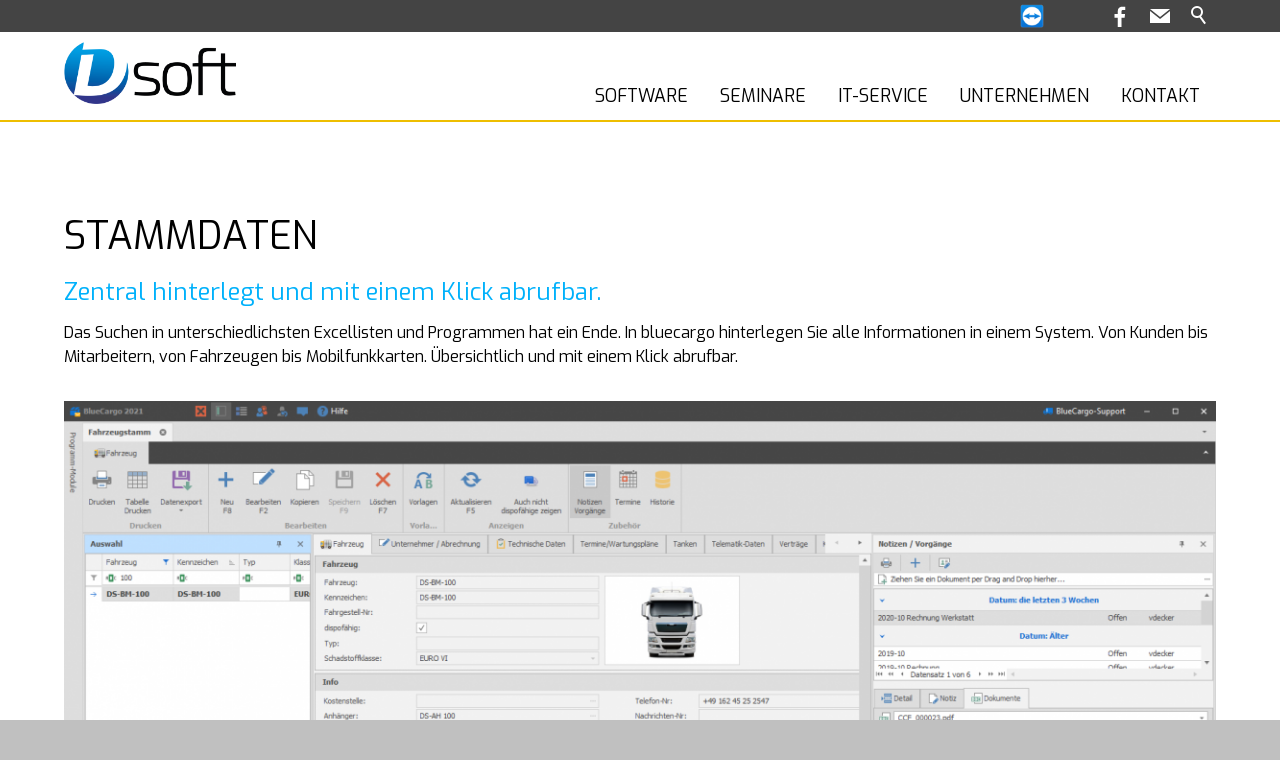

--- FILE ---
content_type: text/html; charset=utf-8
request_url: https://d-soft.de/dsoft20/software/bluecargo-speditionssoftware/stammdaten.php
body_size: 5916
content:
<!DOCTYPE html>
<html lang="de" class="pagestatus-init no-js no-weditor scrolled-top page_var0 object-default project-dsoft20 subdir-software navId-601147601147"><head><meta charset="UTF-8" /><title>bluecargo Speditionssoftware - Stammdaten</title><!--
      Diese Seite wurde mit Weblication® CMS erstellt.
      Weblication® ist ein Produkt der Scholl Communications AG in 77694 Kehl.
      Weitere Informationen finden Sie unter https://www.weblication.de bzw. https://scholl.de.
    --><meta name="Description" content="Das Suchen von Stammdaten in unterschiedlichsten Excellisten und Programmen hat ein Ende. In bluecargo hinterlegen Sie alle Informationen in einem System. "/><meta name="Keywords" content="bluecargo, Speditionssoftware, Stammdaten"/><meta name="Robots" content="noarchive, index, noodp"/><meta name="viewport" content="width=device-width, initial-scale=1"/><meta name="Generator" content="Weblication® CMS"/><!--[if IE]><meta http-equiv="x-ua-compatible" content="IE=edge" /><![endif]--><meta name="format-detection" content="telephone=no"/><meta name="geo.region" content="DE-BW"/><meta name="geo.placename" content="Bannmatten14, 77855 Achern"/><meta name="geo.position" content="48.63682;8.05649"/><link rel="icon" href="/dsoft20-wGlobal/wGlobal/layout/images/site-icons/favicon.ico"/><script>document.documentElement.className = document.documentElement.className.replace('no-js', 'js');wNavidStandard='601147601147';wProjectPath='/dsoft20'; </script><link rel="stylesheet" href="/dsoft20-wGlobal/wGlobal/layout/styles/optimized/design_35e6e626befe47d92a8bb5a24ce51d7d.css?1725271682"/><script>var wCe = "ed601f";</script><!-- Google Tag Manager --><script>/*<![CDATA[*/
                    
      var confirmBeforeTrack = 'yes';
      if(confirmBeforeTrack != 'yes' || document.cookie.indexOf('allowTracking=1') != -1){      
      window['gaId'] = 'G-8TXJJJKPR3';
      if(document.cookie.indexOf('disableGoogleAnalytics=1') != -1){window['ga-disable-' + window['gaId']] = true;}
      (function(w,d,s,l,i){w[l]=w[l]||[];w[l].push({'gtm.start':
      new Date().getTime(),event:'gtm.js'});var f=d.getElementsByTagName(s)[0],
      j=d.createElement(s),dl=l!='dataLayer'?'&l='+l:'';j.async=true;j.src=
      'https://www.googletagmanager.com/gtm.js?id='+i+dl;f.parentNode.insertBefore(j,f);
      })(window,document,'script','dataLayer','GTM-NKGXRP57');}/*]]>*/</script><!-- End Google Tag Manager --><script>/*<![CDATA[*/
                      
        var confirmBeforeTrack = 'yes';
        if(confirmBeforeTrack != 'yes' || document.cookie.indexOf('allowTracking=1') != -1){
        
          window['gaId'] = 'G-8TXJJJKPR3';

          if(document.cookie.indexOf('disableGoogleAnalytics=1') != -1){
            window['ga-disable-' + window['gaId']] = true;
          }
          else{
            (function(i,s,o,g,r,a,m){i['GoogleAnalyticsObject']=r;i[r]=i[r]||function(){
            (i[r].q=i[r].q||[]).push(arguments)},i[r].l=1*new Date();a=s.createElement(o),
            m=s.getElementsByTagName(o)[0];a.async=1;a.src=g;m.parentNode.insertBefore(a,m)
            })(window,document,'script','//www.google-analytics.com/analytics.js','ga');

            ga('create', window['gaId'], 'auto');
            ga('set', 'anonymizeIp', true);
            //ga('require', 'linkid', 'linkid.js');
            ga('send', 'pageview');
          }
        }
      /*]]>*/</script></head><body><div id="blockPage"><div id="blockPageInner"><header id="blockHeader"><div id="blockHeaderBefore"><div id="blockHeaderBeforeInner"><div id="searchBox"><form id="frmSearch" method="get" action="/dsoft20/search/"><div class="searchBoxContainer"><div class="searchBoxLabel"><label for="searchTermGlobal">Suche</label></div><div class="searchBoxElement"><input type="text" class="searchTerm" id="searchTermGlobal" placeholder="Suche" data-project-search="/dsoft20" name="searchTerm" value=""/><button id="searchSubmit" title="Suchen">Suchen</button></div></div></form></div><div id="blockHeaderBeforeContent"><div title="" class="elementStandard elementSocialButton elementSocialButton_var110  elementSocialButtonType_varMail elementSocialButtonFloat_var75 elementSocialButtonSize_var32 elementSocialButtonBackgroundColor_var99 elementSocialButtonMargin_var0"><div class="socialIcon"> </div><a class="socialLink" onclick="event.stopPropagation();wSendMailNospam('info|d-soft.de');return false;" href="#wEmpty"><span> </span></a></div><div title="" class="elementStandard elementSocialButton elementSocialButton_var110  elementSocialButtonType_varFacebook elementSocialButtonFloat_var75 elementSocialButtonSize_var32 elementSocialButtonBackgroundColor_var99 elementSocialButtonMargin_var0"><div class="socialIcon"> </div><a class="socialLink" onclick="event.stopPropagation()" target="_blank" rel="noopener" href="https://www.facebook.com/D-Soft-GmbH-Co-KG-109468254899294/"><span> </span></a></div><div class="elementDataFragment elementDataFragment_var380 elementDataFragmentPosition_var0"><div class="elementDataFragmentInner"><a href="/dsoft20-wAssets/DSoftSupport2020.exe" title="Teamviewer"><img alt="Teamviever Download" src="/dsoft20-wAssets/img/ds_icons/icon_teamviewer.png" width="24" height="24" vspace="4" hspace="60"/></a></div></div></div></div></div><div id="blockHeaderMain"><div id="blockHeaderMainInner"><a id="logo" href="/dsoft20/" title="Zur Startseite"><img src="/dsoft20-wGlobal/wGlobal/layout/images/dsoft_logo_19_o.png" alt="Logo"/></a><div id="navigationMain"><div id="navigationMainToggler"><div>Navigation</div><div></div></div><nav><div><ul data-navlevel="1" data-embedmode="embed"><li class="open childs descendantSelected "><a href="/dsoft20/software/?navid=926960926960">SOFTWARE</a><span class="navpointToggler open"></span><ul data-navlevel="2"><li class="open childs descendantSelected "><a href="/dsoft20/software/?navid=414227414227">bluecargo - Speditionssoftware</a><span class="navpointToggler open"></span><ul data-navlevel="3"><li class="selected "><a href="/dsoft20/software/bluecargo-speditionssoftware/stammdaten.php">Stammdaten</a></li><li class="default "><a href="/dsoft20/software/bluecargo-speditionssoftware/auftragsbearbeitung.php">Auftragsbearbeitung</a></li><li class="default "><a href="/dsoft20/software/bluecargo-speditionssoftware/tourenplanung-wochenplanung.php">Disposition-Tourenplanung</a></li><li class="default "><a href="/dsoft20/software/bluecargo-speditionssoftware/abrechnung.php">Abrechnung</a></li><li class="default "><a href="/dsoft20/software/bluecargo-speditionssoftware/dokumente-termine-vorgaenge.php">Dokumenten-Management</a></li><li class="default "><a href="/dsoft20/software/bluecargo-speditionssoftware/controlling-pivot-auswertung.php">Controlling - Auswertung - Steuerung</a></li><li class="default "><a href="/dsoft20/software/bluecargo-speditionssoftware/fuhrparkverwaltung.php">Fuhrparkverwaltung</a></li><li class="default "><a href="/dsoft20/software/bluecargo-speditionssoftware/kundenportal.php">Kundenportal</a></li><li class="default "><a href="/dsoft20/software/bluecargo-speditionssoftware/bluedata-datenaustausch.php">bluedata-Datenaustausch</a></li><li class="childs childs "><a href="/dsoft20/software/bluecargo-speditionssoftware/blueconnection-telematikserver.php">blueconnect-Telematikserver</a></li></ul></li><li class="default "><a href="/dsoft20/software/bluecargo-speditionssoftware/ai_integration.php">bluecargo - AI Integration</a></li><li class="default "><a href="/dsoft20/software/bluecargo-speditionssoftware/whatsapp_messenger.php">bluecargo - WhatsAPP-Messenger</a></li><li class="default "><a href="/dsoft20/software/bluecargo-speditionssoftware/Timocom_Integration.php">bluecargo -  Timocom-Integration</a></li><li class="default "><a href="/dsoft20/speditionssoftware/bluecargo-cloudversion/">bluecargo - Cloudversion</a></li><li class="default "><a href="/dsoft20/speditionssoftware/bluebridge/">bluebridge - Fahrer-App</a></li><li class="default "><a href="/dsoft20/speditionssoftware/bluematik/">bluematik - Fahrzeugortung</a></li><li class="default "><a href="/dsoft20/speditionssoftware/online-service/">Online-Support</a></li></ul></li><li class="open childs "><a href="/dsoft20/kurse/">SEMINARE</a><span class="navpointToggler"></span><ul data-navlevel="2"><li class="default "><a href="/dsoft20/seminare/seminare-bei-uns/">Unsere Präsenz-Seminare</a></li><li class="default "><a href="/dsoft20/seminare/online-seminare/">Unsere Online-Seminare</a></li></ul></li><li class="open childs "><a href="/dsoft20/it-service/?navid=498963498963">IT-SERVICE</a><span class="navpointToggler"></span><ul data-navlevel="2"><li class="default "><a href="/dsoft20/it-service/?navid=777939777939">IT-Leistungen</a></li><li class="default "><a href="/dsoft20/it-service/individuelle-programmierung/">Individuelle Softwareerstellung</a></li><li class="default "><a href="/dsoft20/it-service/online-support/">Online-Support</a></li></ul></li><li class="open childs "><a href="/dsoft20/ueber-uns/?navid=1243194933573" title="" data-subline="">UNTERNEHMEN</a><span class="navpointToggler"></span><ul data-navlevel="2"><li class="default "><a href="/dsoft20/aktuelles/" data-subline="">Aktuelles</a></li><li class="default "><a href="/dsoft20/ueber-uns/?navid=989937989937">Über uns</a></li><li class="default "><a href="/dsoft20/ansprechpartner/">Mitarbeiter</a></li><li class="default "><a href="/dsoft20/karriere/">Karriere</a></li></ul></li><li class="open childs "><a href="/dsoft20/kontakt/?navid=786904786904">KONTAKT</a><span class="navpointToggler"></span><ul data-navlevel="2"><li class="default "><a href="/dsoft20/kontakt/?navid=360198360198">Kontaktformular</a></li><li class="default "><a href="/dsoft20/kontakt/so-finden-sie-uns/">So finden Sie uns</a></li></ul></li></ul><div id="megaDropdown"></div></div></nav></div><div id="blockHeaderMainContent"></div></div></div></header><div id="blockBody"><div id="blockBodyBefore"><div id="blockBodyBeforeInner"></div></div><div id="blockBodyInner"><div id="blockMain"><div id="blockMainInner"><div id="blockContent"><div id="blockContentInner"><!--CONTENT:START--><div class="elementSection elementSection_var0  elementSectionPadding_var0 elementSectionMargin_var0 elementSectionInnerWidth_var0"><div class="sectionInner"><div class="elementBox elementBox_var10  elementBoxHover_var0 elementBoxPadding_var0 elementBoxHeight_var0" data-parallaxcontentminwidth="992"><div class="boxInner"><div class="elementHeadline elementHeadline_var0  elementHeadlineAlign_var0 elementHeadlineLevel_varh1" id="anchor_eb480d18_STAMMDATEN"><h1>STAMMDATEN</h1></div><div class="elementHeadline elementHeadline_var0  elementHeadlineAlign_var0 elementHeadlineLevel_varh3" id="anchor_2f3f94f4_Zentral-hinterlegt-und-mit-einem-Klick-abrufbar"><h3>Zentral hinterlegt und mit einem Klick abrufbar.</h3></div><div class="elementText elementText_var0 elementTextListStyle_var0"><p>Das Suchen in unterschiedlichsten Excellisten und Programmen hat ein Ende. In bluecargo hinterlegen Sie alle Informationen in einem System. Von Kunden bis Mitarbeitern, von Fahrzeugen bis Mobilfunkkarten. Übersichtlich und mit einem Klick abrufbar. </p><p></p></div><div class="elementPicture elementPicture_var0 elementPictureAspectRatio_var0 elementPictureSize_var0 elementPictureBorder_var0 elementPictureTitle_var0 elementPicturePosition_var0 elementPictureTarget_var0 elementPictureQuality_var80"><figure><picture title="bluecargo-Speditionssoftware-Stammdaten" class="picture" data-lazyloading="1" data-rwid="9aa9ce9d99f91f20c30d465456299402"><source media="(min-width: 1200px)" srcset="/dsoft20-wAssets/img/soft_bilder/prodsccreen/weblication/wThumbnails/Stammdaten1-2476de06-924f645a@1200w.png 1200w, /dsoft20-wAssets/img/soft_bilder/prodsccreen/weblication/wThumbnails/Stammdaten1-2476de06-924f645a@1701w2x.png 1701w" sizes="1200px" type="image/png"/><source media="(min-width: 992px)" srcset="/dsoft20-wAssets/img/soft_bilder/prodsccreen/weblication/wThumbnails/Stammdaten1-2476de06-924f645a@1071w.png 1071w, /dsoft20-wAssets/img/soft_bilder/prodsccreen/weblication/wThumbnails/Stammdaten1-2476de06-924f645a@1701w2x.png 1701w" sizes="1071px" type="image/png"/><source media="(min-width: 768px)" srcset="data:image/svg+xml;charset=utf-8,%3Csvg%20xmlns%3D%22http%3A%2F%2Fwww.w3.org%2F2000%2Fsvg%22%20version%3D%221.1%22%20width%3D%22927%22%20height%3D%22474%22%3E%3C%2Fsvg%3E 927w" data-src="/dsoft20-wAssets/img/soft_bilder/prodsccreen/weblication/wThumbnails/Stammdaten1-2476de06-924f645a@927w.png 927w, /dsoft20-wAssets/img/soft_bilder/prodsccreen/weblication/wThumbnails/Stammdaten1-2476de06-924f645a@1701w2x.png 1701w " sizes="927px" type="image/png"/><source media="(min-width: 576px)" srcset="data:image/svg+xml;charset=utf-8,%3Csvg%20xmlns%3D%22http%3A%2F%2Fwww.w3.org%2F2000%2Fsvg%22%20version%3D%221.1%22%20width%3D%22719%22%20height%3D%22368%22%3E%3C%2Fsvg%3E 719w" data-src="/dsoft20-wAssets/img/soft_bilder/prodsccreen/weblication/wThumbnails/Stammdaten1-2476de06-924f645a@719w.png 719w, /dsoft20-wAssets/img/soft_bilder/prodsccreen/weblication/wThumbnails/Stammdaten1-2476de06-924f645a@1438w2x.png 1438w " sizes="719px" type="image/png"/><source media="(min-width: 415px)" srcset="data:image/svg+xml;charset=utf-8,%3Csvg%20xmlns%3D%22http%3A%2F%2Fwww.w3.org%2F2000%2Fsvg%22%20version%3D%221.1%22%20width%3D%22551%22%20height%3D%22282%22%3E%3C%2Fsvg%3E 551w" data-src="/dsoft20-wAssets/img/soft_bilder/prodsccreen/weblication/wThumbnails/Stammdaten1-2476de06-924f645a@551w.png 551w, /dsoft20-wAssets/img/soft_bilder/prodsccreen/weblication/wThumbnails/Stammdaten1-2476de06-924f645a@1102w2x.png 1102w " sizes="551px" type="image/png"/><source media="(max-width: 414px)" srcset="data:image/svg+xml;charset=utf-8,%3Csvg%20xmlns%3D%22http%3A%2F%2Fwww.w3.org%2F2000%2Fsvg%22%20version%3D%221.1%22%20width%3D%22551%22%20height%3D%22282%22%3E%3C%2Fsvg%3E 390w" data-src="/dsoft20-wAssets/img/soft_bilder/prodsccreen/weblication/wThumbnails/Stammdaten1-2476de06-924f645a@390w.png 390w, /dsoft20-wAssets/img/soft_bilder/prodsccreen/weblication/wThumbnails/Stammdaten1-2476de06-924f645a@780w2x.png 780w " sizes="390px" type="image/png"/><img class="wglLazyLoadInit" src="data:image/svg+xml;charset=utf-8,%3Csvg%20xmlns%3D%22http%3A%2F%2Fwww.w3.org%2F2000%2Fsvg%22%20width%3D%221701%22%20height%3D%22870%22%20style%3D%22background-color%3Atransparent%22%3E%3C%2Fsvg%3E" data-src="/dsoft20-wAssets/img/soft_bilder/prodsccreen/weblication/wThumbnails/Stammdaten1-2476de06-924f645a@ll.png" alt="bluecargo-Speditionssoftware-Stammdaten"/></picture></figure></div><div class="elementHeadline elementHeadline_var0  elementHeadlineAlign_var20 elementHeadlineLevel_varh6" id="anchor_7bcbcd79_Stammdaten"><h6>Stammdaten</h6></div></div></div></div></div><div class="elementSection elementSection_var100  elementSectionPadding_var10 elementSectionMargin_var0 elementSectionInnerWidth_var100"><div class="sectionInner"><div class="elementBox elementBox_var2  isDarkBackground iconsInvers elementBoxBackgroundColor_var80 elementBoxPadding_var20 elementBoxHeight_var0" data-parallaxcontentminwidth="992"><div class="boxInner"><div class="elementHeadline elementHeadline_var0  elementHeadlineAlign_var30 elementHeadlineLevel_varh3" id="anchor_2a9ce6d9_Rufen-Sie-uns-an----160--49-7841-63077-60"><h3>Rufen Sie uns an:  +49 7841 63077-60</h3></div><div class="elementBox elementBox_var10  elementBoxHover_var0 elementBoxPadding_var0 elementBoxHeight_var0" data-parallaxcontentminwidth="992"><div class="boxInner"><div class="elementLink elementLink_var12 elementLinkPosition_var30"><a href="/dsoft20/kontakt/" class=""><span class="linkText">Zum Kontaktformular</span></a></div></div></div></div></div></div></div><!--CONTENT:STOP--><div id="blockAfter"><div id="blockAfterInner"><!--CONTENT:START--><div id="areaContent6Include" class="elementincludeContentCurrentObject"></div><!--CONTENT:STOP--></div></div></div></div></div></div></div></div><footer id="blockFooter"><div id="blockFooterInner"><div class="elementSection elementSection_var0  isDarkBackground iconsInvers elementSectionPadding_var0 elementSectionMargin_var0 elementSectionInnerWidth_var0 elementSectionBackgroundColor_var610"><div class="sectionInner"><div class="elementStandard elementContent elementContainerStandard elementContainerStandard_var0 elementContainerStandardColumns elementContainerStandardColumns4 elementContainerStandardColumns_var25252525 elementContainerStandardPadding_var0"><div class="col col1"><div><div class="elementHeadline elementHeadline_var0  elementHeadlineAlign_var0 elementHeadlineLevel_varh4" id="anchor_f7872956_Schnellzugriff"><h4>Schnellzugriff</h4></div><div class="elementNavigation elementNavigation_var0 "><div id="navigationFootermap"><nav><div><ul data-navlevel="1"><li class="default "><a href="/dsoft20-wAssets/DSoftSupport2020.exe">Teamviewer-Download</a></li><li class="default "><a href="/dsoft20/kontakt/" title="">Kontakt</a></li><li class="default "><a href="/dsoft20/sitemap/">Inhaltsverzeichnis</a></li><li class="default "><a href="/dsoft20/impressum/" title="">Impressum</a></li><li class="default "><a href="/dsoft20/datenschutz/">Datenschutz</a></li><li class="default "><a href="javascript:openCookieNotice();void(0)">Datenschutzeinstellungen</a></li></ul></div></nav></div></div></div></div><div class="col col2"><div></div></div><div class="col col3"><div><div class="elementHeadline elementHeadline_var0  elementHeadlineAlign_var0 elementHeadlineLevel_varh4" id="anchor_1c8b2a7d_Social-Media"><h4>Social Media</h4></div><div title="Facebook" class="elementStandard elementSocialButton elementSocialButton_var0  elementSocialButtonFloat_var25 elementSocialButtonSize_var36 elementSocialButtonBorderRadius_var0 elementSocialButtonType_varFacebook"><div class="socialIcon"> </div><a class="socialLink" onclick="event.stopPropagation()" target="_blank" rel="noopener" href="https://www.facebook.com/D-Soft-GmbH-Co-KG-109468254899294/"><span> </span></a></div><div title="Kontaktformular" class="elementStandard elementSocialButton elementSocialButton_var0  elementSocialButtonType_varMail elementSocialButtonSize_var36"><div class="socialIcon"> </div><a class="socialLink" onclick="event.stopPropagation()" href="/dsoft20/kontakt/"><span> </span></a></div></div></div><div class="col col4"><div><div class="elementHeadline elementHeadline_var0  elementHeadlineAlign_var0 elementHeadlineLevel_varh4" id="anchor_37b6af7d_Kontakt"><h4>Kontakt</h4></div><div class="elementIncludeGroup"><div class="elementText elementText_var0 elementTextListStyle_var0"><p>D-Soft GmbH &amp; Co. KG<br/>Bannmatten 14<br/>77855 Achern</p><p></p><p class="hasOnlyATag"><a class="phone" href="tel:+4978416307760">+49 7841 63077-60</a></p><p class="hasOnlyATag"><a class="wpst" href="#wEmpty" onclick="wsmn('n;fidcgetgtopfzb:ynsnp-yqdraabt:softynhr!j');return false;">E-Mail schreiben</a></p></div></div></div></div></div></div></div></div></footer></div></div><div id="cookieNotice" class="confirmBeforeLoadExternRessources bottom "><div id="cookieNoticeInner"><div><div id="cookieNoticeCloser" onclick="closeCookieNotice()"></div><div class="elementSection elementSection_var0  elementSectionPadding_var10000 elementSectionMargin_var0 elementSectionInnerWidth_var0"><div class="sectionInner"><div class="elementText elementText_var0 elementTextListStyle_var0"><h3>Datenschutzhinweis</h3><p>Diese Webseite nutzt externe Komponenten, wie z.B. Schriften, Karten, und Cookies welche dazu genutzt werden können, 
Daten über Ihr Verhalten zu sammeln. <a class="box" href="/dsoft20/datenschutz">Datenschutzinformationen</a></p></div><div id="cookieNoticeSelection"><div class="cookieNoticeSelectionEntry"><input type="checkbox" id="cookiesEssential" value="1" checked="checked" onclick="return false;"/><label for="cookiesEssential">Notwendige Cookies</label></div><div class="cookieNoticeSelectionEntry"><input type="checkbox" id="cookiesTracking" value="1"/><label for="cookiesTracking">Analyse-/Marketing Cookies</label></div><div class="cookieNoticeSelectionEntry"><input type="checkbox" id="loadExternRessources" value="1"/><label for="loadExternRessources">Externe Komponenten laden</label></div></div><div id="cookieNoticePrivacyDetails"><a class="box" href="/dsoft20/datenschutz/#anchor_5f3b1e37_Cookies">Details anzeigen</a></div><button id="cookieNoticeAcceptCloser" onclick="document.getElementById('cookiesTracking').checked='true';document.getElementById('loadExternRessources').checked='true';wSavePrivacysettings()">Alles auswählen</button><button id="cookieNoticeDeclineCloser" onclick="wSavePrivacysettings();" class="buttonReset">Auswahl bestätigen</button><!--
<div id="containerRememberDataSecurityPreferences"><input type="checkbox" id="rememberDataSecurityPreferences" value="1"/><label for="rememberDataSecurityPreferences">Diese Auswahl 30 Tage merken</label></div>
--><script>
  /*<![CDATA[*/

  if(document.cookie.indexOf('allowTracking=1') != -1){
    document.getElementById('cookiesTracking').checked = true;
  }

  if(document.cookie.indexOf('allowLoadExternRessources=1') != -1){
    document.getElementById('loadExternRessources').checked = true;    
  }

  wSavePrivacysettings = function(){

    var expires = !document.getElementById('rememberDataSecurityPreferences') || document.getElementById('rememberDataSecurityPreferences').checked ? ';expires='+(new Date(new Date().getTime() + 30 * 1000 * 60 * 60 * 24).toGMTString()) : '';
    if(jQuery('#bePanel').length != 0 && jQuery('#cookieNotice .elementInfo').length != 0){
      expires = '';
    }

    var allowTracking = document.getElementById('cookiesTracking').checked;
    var allowLoadExternRessources = document.getElementById('loadExternRessources').checked;

    document.cookie = 'allowTracking=' + (allowTracking ? '1' : '0') + ';path=/'+expires+';sameSite=lax';
    document.cookie = 'allowLoadExternRessources=' + (allowLoadExternRessources ? '1' : '0') + ';path=/'+expires+';sameSite=lax';
    document.cookie = 'hideCookieNotice'+(typeof(wCookieNoticeVar) != 'undefined' ? wCookieNoticeVar : '')+'=1;path=/'+expires+';sameSite=lax';

    if(!allowTracking){
      var domainMain = location.hostname.replace(/^.*\.([^\.]+\.\w+)$/, '$1');
      document.cookie = '_ga=;path=/;domain='+domainMain+';expires=Thu, 01 Jan 1970 00:00:01 GMT;sameSite=lax';
      document.cookie = '_gat=;path=/;domain='+domainMain+';expires=Thu, 01 Jan 1970 00:00:01 GMT;sameSite=lax';
      document.cookie = '_gid=;path=/;domain='+domainMain+';expires=Thu, 01 Jan 1970 00:00:01 GMT;sameSite=lax';
    }

    jQuery('#cookieNotice').slideUp();

    if(typeof wOnAfterSetPrivacysetting == 'function'){
      wOnAfterSetPrivacysetting();
    }

    if(allowLoadExternRessources){
      if(typeof wOnAfterAcceptExternalRessources == 'function'){
        wOnAfterAcceptExternalRessources();
      }
      else{
        document.location.reload(true);
      }
    }
    else{
      if(typeof wOnAfterDeclineExternalRessources == 'function'){
        wOnAfterDeclineExternalRessources();
      }
    }

    if(allowTracking){
      document.location.reload(true);
    }
  };
  /*]]>*/
</script><div class="elementLink elementLink_var0 elementLinkPosition_var30"><a href="/dsoft20/impressum/" class="box"><span class="linkText">Impressum</span></a></div></div></div></div></div></div><script>var wCe = "ed601f";</script><script defer="defer" src="/dsoft20-wGlobal/wGlobal/layout/scripts/optimized/c0be428d9813e71bea07aba0d6ef4e20.js?240904080020"></script></body></html>


--- FILE ---
content_type: text/css; charset=utf-8
request_url: https://d-soft.de/dsoft20-wGlobal/wGlobal/layout/styles/optimized/design_35e6e626befe47d92a8bb5a24ce51d7d.css?1725271682
body_size: 73953
content:
/* Haupt-CSS */


@media only screen and (min-width: 1200px){ #wMediaqueryTmp, #wMediaqueryTmp_xl_min{font-family:"mediaquery_viewport_xl_min"}.hideIfViewport_xl_min{display:none !important}}@media only screen and (max-width: 1199px){ #wMediaqueryTmp, #wMediaqueryTmp_xl_max{font-family:"mediaquery_viewport_xl_max"}.hideIfViewport_xl_max{display:none !important}}@media only screen and (min-width: 992px){ #wMediaqueryTmp, #wMediaqueryTmp_l_min{font-family:"mediaquery_viewport_l_min"}.hideIfViewport_l_min{display:none !important}}@media only screen and (max-width: 991px){ #wMediaqueryTmp, #wMediaqueryTmp_l_max{font-family:"mediaquery_viewport_l_max"}.hideIfViewport_l_max{display:none !important}}@media only screen and (min-width: 768px){ #wMediaqueryTmp, #wMediaqueryTmp_m_min{font-family:"mediaquery_viewport_m_min"}.hideIfViewport_m_min{display:none !important}}@media only screen and (max-width: 767px){ #wMediaqueryTmp, #wMediaqueryTmp_m_max{font-family:"mediaquery_viewport_m_max"}.hideIfViewport_m_max{display:none !important}}@media only screen and (min-width: 576px){ #wMediaqueryTmp, #wMediaqueryTmp_s_min{font-family:"mediaquery_viewport_s_min"}.hideIfViewport_s_min{display:none !important}}@media only screen and (max-width: 575px){ #wMediaqueryTmp, #wMediaqueryTmp_s_max{font-family:"mediaquery_viewport_s_max"}.hideIfViewport_s_max{display:none !important}}@media only screen and (min-width: 415px){ #wMediaqueryTmp, #wMediaqueryTmp_xs_min{font-family:"mediaquery_viewport_xs_min"}.hideIfViewport_xs_min{display:none !important}}@media only screen and (max-width: 414px){ #wMediaqueryTmp, #wMediaqueryTmp_xs_max{font-family:"mediaquery_viewport_xs_max"}.hideIfViewport_xs_max{display:none !important}}html{--baseColorPrimary1:#263F68;--baseColorPrimary2:#00B1FB;--baseColorWhite:#FFFFFF;--baseColorLighter:#EEEEEE;--baseColorLight:#DDDDDD;--baseColorSemi:#C0C0C0;--baseColorDark:#888888;--baseColorDarker:#444444;--baseColorBlack:#000000;--backgroundColorBody:#C0C0C0;--backgroundColorHeader:#FFFFFF;--backgroundColorHeaderBefore:#444444;--fontColorHeaderBefore:#FFFFFF;--fontColorSearchSymbolHeaderBefore:#FFFFFF;--fontColorHeaderAfter:#888888;--backgroundColorHeaderAfter:#DDDDDD;--fontColorSearchSymbolHeader:#000000;--fontColorSearchSymbolHeaderAfter:#000000;--backgroundColorSearchLayer:#DDDDDD;--fontColorNavigationMetaHeaderMainLevel1:rgba(0,0,0,0.4);--fontColorNavigationMetaHeaderMainLevel1Selected:rgba(0,0,0,0.6);--fontColorNavigationMetaHeaderMainLevel1Hover:rgba(0,0,0,0.6);--fontColorNavigationMetaHeaderMainLevel1Active:rgba(0,0,0,0.6);--fontColorNavigationMetaHeaderBeforeLevel1:#FFFFFF;--fontColorNavigationMetaHeaderBeforeLevel1Selected:#EEEEEE;--fontColorNavigationMetaHeaderBeforeLevel1Hover:#EEEEEE;--fontColorNavigationMetaHeaderBeforeLevel1Active:#EEEEEE;--backgroundColorNavigationMeta:transparent;--backgroundColorNavigationMain:transparent;--backgroundColorNavigationMainLayer:#EEEEEE;--backgroundColorMegaDropdown:#EEEEEE;--backgroundColorNavigationMainBlockBefore:transparent;--fontColorNavigationMainLevel1:#000000;--fontColorNavigationMainLevel1Selected:#000000;--fontColorNavigationMainLevel1Hover:#000000;--fontColorNavigationMainLevel1Active:#000000;--fontColorNavigationMainLevel2:#000000;--fontColorNavigationMainLevel2Selected:#000000;--fontColorNavigationMainLevel2Hover:#000000;--fontColorNavigationMainLevel2Active:#000000;--backgroundColorNavigationMainLevel1:transparent;--backgroundColorNavigationMainLevel1Selected:transparent;--backgroundColorNavigationMainLevel1Hover:transparent;--backgroundColorNavigationMainLevel1Active:transparent;--backgroundColorNavigationMainLevel2:transparent;--backgroundColorNavigationMainLevel2Selected:transparent;--backgroundColorNavigationMainLevel2Hover:rgba(0,0,0,0.02);--backgroundColorNavigationMainLevel2Active:rgba(0,0,0,0.05);--symbolColorNavigationMenu:#000000;--backgroundColorNavigationMenu:#EEEEEE;--fontColorNavigationMenuLevel1:#000000;--fontColorNavigationMenuLevel1Selected:#000000;--fontColorNavigationMenuLevel1Hover:#000000;--fontColorNavigationMenuLevel1Active:#000000;--fontColorNavigationMenuLevel2:#000000;--fontColorNavigationMenuLevel2Selected:#000000;--fontColorNavigationMenuLevel2Hover:#000000;--fontColorNavigationMenuLevel2Active:#000000;--backgroundColorNavigationMenuLevel1:transparent;--backgroundColorNavigationMenuLevel1Selected:transparent;--backgroundColorNavigationMenuLevel1Hover:transparent;--backgroundColorNavigationMenuLevel1Active:rgba(0,0,0,0.05);--backgroundColorNavigationMenuLevel2:transparent;--backgroundColorNavigationMenuLevel2Selected:transparent;--backgroundColorNavigationMenuLevel2Hover:transparent;--backgroundColorNavigationMenuLevel2Active:rgba(0,0,0,0.05);--backgroundColorNavigationSub:transparent;--fontColorNavigationSubLevel1:#000000;--fontColorNavigationSubLevel1Selected:#000000;--fontColorNavigationSubLevel1Hover:#000000;--fontColorNavigationSubLevel1Active:#000000;--fontColorNavigationSubLevel2:#000000;--fontColorNavigationSubLevel2Selected:#000000;--fontColorNavigationSubLevel2Hover:#000000;--fontColorNavigationSubLevel2Active:#000000;--backgroundColorNavigationSubLevel1:transparent;--backgroundColorNavigationSubLevel1Selected:transparent;--backgroundColorNavigationSubLevel1Hover:transparent;--backgroundColorNavigationSubLevel1Active:transparent;--backgroundColorNavigationSubLevel2:transparent;--backgroundColorNavigationSubLevel2Selected:transparent;--backgroundColorNavigationSubLevel2Hover:transparent;--backgroundColorNavigationSubLevel2Active:transparent;--fontColorNavigationBreadcrumb:rgba(0,0,0,0.5);--fontColorNavigationBreadcrumbHover:#000000;--fontColorNavigationBreadcrumbActive:#000000;--backgroundColorNavigationBreadcrumb:transparent;--backgroundColorContent:#FFFFFF;--fontColorDefault:#000000;--fontColorSub:rgba(0,0,0,0.5);--fontColorWeak:rgba(0,0,0,0.4);--fontColorInverseDefault:#FFFFFF;--fontColorInverseSub:rgba(255,255,255,0.5);--fontColorInverseWeak:rgba(255,255,255,0.5);--fontColorError:#FB0008;--fontColorHeadline1:#000000;--fontColorHeadline2:#000000;--fontColorHeadline3:#00B1FB;--fontColorHeadline4:#00B1FB;--fontColorHeadline5:#000000;--fontColorHeadline6:#000000;--fontColorInverseHeadline1:#FFFFFF;--fontColorInverseHeadline2:#FFFFFF;--fontColorInverseHeadline3:#FFFFFF;--fontColorInverseHeadline4:#FFFFFF;--fontColorInverseHeadline5:#FFFFFF;--fontColorInverseHeadline6:#FFFFFF;--fontColorLink:#263F68;--fontColorLinkHover:rgba(0,0,0,0.8);--fontColorLinkActive:rgba(0,0,0,0.8);--fontColorInverseLink:rgba(255,255,255,0.7);--fontColorInverseLinkHover:#FFFFFF;--fontColorInverseLinkActive:#FFFFFF;--fontColorEntryTitle:#000000;--fontColorEntryDate:rgba(0,0,0,0.4);--fontColorEntryDescription:rgba(0,0,0,0.6);--fontColorInverseEntryTitle:#FFFFFF;--fontColorInverseEntryDate:rgba(255,255,255,0.4);--fontColorInverseEntryDescription:rgba(255,255,255,0.6);--backgroundColorWhite:#FFFFFF;--backgroundColorBlack:#444444;--backgroundColorLight1:#EEEEEE;--backgroundColorLight2:#DDDDDD;--backgroundColorDark1:#444444;--backgroundColorDark2:#263F68;--backgroundColorError:rgba(251,0,8,0.3);--borderColorDefault:#DDDDDD;--borderColorLight:#EEEEEE;--borderColorDark:rgba(68,68,68,0.5);--borderColorLines:#DDDDDD;--backgroundColorButton:#263F68;--backgroundColorButtonHover:rgba(38,63,104,0.8);--backgroundColorButtonActive:rgba(38,63,104,0.6);--borderColorButton:#263F68;--borderColorButtonHover:rgba(38,63,104,0.8);--borderColorButtonActive:rgba(38,63,104,0.6);--fontColorButton:#FFFFFF;--fontColorButtonHover:#FFFFFF;--fontColorButtonActive:#FFFFFF;--backgroundColorInverseButton:#FFFFFF;--backgroundColorInverseButtonHover:rgba(255,255,255,0.8);--backgroundColorInverseButtonActive:rgba(255,255,255,0.6);--borderColorInverseButton:#DDDDDD;--borderColorInverseButtonHover:rgba(255,255,255,0.8);--borderColorInverseButtonActive:rgba(255,255,255,0.6);--fontColorInverseButton:#FFFFFF;--fontColorInverseButtonHover:#FFFFFF;--fontColorInverseButtonActive:#FFFFFF;--backgroundColorInputs:#FFFFFF;--borderColorInput:#DDDDDD;--borderColorInputFocus:#C0C0C0;--backgroundColorTable:transparent;--backgroundColorTableHeader:#888888;--backgroundColorTableCellHightlighted:#EEEEEE;--borderColorTable:#888888;--colorLinkIcon:#000000;--colorLinkIconInverse:#FFFFFF;--fontColorFunctions:#C0C0C0;--fontColorFunctionsActive:#888888;--backgroundColorFunctions:transparent;--backgroundColorFunctionsActive:transparent;--backgroundColorFooter:#444444;--isDarkBackgroundFooter:yes}@font-face{font-family:'Exo';font-style:normal;font-weight:400;src:local('Exo-Regular'), local('Exo'), url(/dsoft20-wGlobal/wGlobal/layout/webfonts/Exo/Exo-Regular.ttf) format('truetype')}.isDarkBackground,.isLightBackground .isDarkBackground{}.isDarkBackground div,.isDarkBackground span,.isDarkBackground p,.isDarkBackground strong,.isDarkBackground em,.isDarkBackground ul,.isDarkBackground li,.isLightBackground .isDarkBackground div,.isLightBackground .isDarkBackground span,.isLightBackground .isDarkBackground p,.isLightBackground .isDarkBackground strong,.isLightBackground .isDarkBackground em,.isLightBackground .isDarkBackground ul,.isLightBackground .isDarkBackground li{color:#FFFFFF}.isDarkBackground a,.isDarkBackground a *,.isLightBackground .isDarkBackground a,.isLightBackground .isDarkBackground a *{color:rgba(255,255,255,0.7)}.isDarkBackground a:hover,.isDarkBackground a *:hover,.isLightBackground .isDarkBackground a:hover,.isLightBackground .isDarkBackground a *:hover{color:#FFFFFF}.isDarkBackground .accordionHeaderOpener,.isLightBackground .isDarkBackground .accordionHeaderOpener{}.isDarkBackground .accordionHeaderOpener:before,.isDarkBackground .accordionHeaderOpener:after,.isLightBackground .isDarkBackground .accordionHeaderOpener:before,.isLightBackground .isDarkBackground .accordionHeaderOpener:after{background-color:#FFFFFF !important}.isDarkBackground .text-sub,.isLightBackground .isDarkBackground .text-sub{color:rgba(255,255,255,0.5)}.isDarkBackground .text-weak,.isLightBackground .isDarkBackground .text-weak{color:rgba(255,255,255,0.5)}.isDarkBackground h1,.isDarkBackground h1 *,.isLightBackground .isDarkBackground h1,.isLightBackground .isDarkBackground h1 *{color:#FFFFFF}.isDarkBackground h2,.isDarkBackground h2 *,.isLightBackground .isDarkBackground h2,.isLightBackground .isDarkBackground h2 *{color:#FFFFFF}.isDarkBackground h3,.isDarkBackground h3 *,.isLightBackground .isDarkBackground h3,.isLightBackground .isDarkBackground h3 *{color:#FFFFFF}.isDarkBackground h4,.isDarkBackground h4 *,.isDarkBackground h5,.isDarkBackground h5 *,.isDarkBackground h6,.isDarkBackground h6 *,.isLightBackground .isDarkBackground h4,.isLightBackground .isDarkBackground h4 *,.isLightBackground .isDarkBackground h5,.isLightBackground .isDarkBackground h5 *,.isLightBackground .isDarkBackground h6,.isLightBackground .isDarkBackground h6 *{color:#FFFFFF}.isDarkBackground .listDefault,.isDarkBackground .listSearch,.isLightBackground .isDarkBackground .listDefault,.isLightBackground .isDarkBackground .listSearch{}.isDarkBackground .listDefault .listEntryTitle,.isDarkBackground .listSearch .listEntryTitle,.isLightBackground .isDarkBackground .listDefault .listEntryTitle,.isLightBackground .isDarkBackground .listSearch .listEntryTitle{color:#FFFFFF}.isDarkBackground .listDefault .listEntryDate,.isDarkBackground .listSearch .listEntryDate,.isLightBackground .isDarkBackground .listDefault .listEntryDate,.isLightBackground .isDarkBackground .listSearch .listEntryDate{color:rgba(255,255,255,0.4)}.isDarkBackground .listDefault .listEntryDescription,.isDarkBackground .listDefault .listEntryDescription *,.isDarkBackground .listSearch .listEntryDescription,.isDarkBackground .listSearch .listEntryDescription *,.isLightBackground .isDarkBackground .listDefault .listEntryDescription,.isLightBackground .isDarkBackground .listDefault .listEntryDescription *,.isLightBackground .isDarkBackground .listSearch .listEntryDescription,.isLightBackground .isDarkBackground .listSearch .listEntryDescription *{color:rgba(255,255,255,0.6)}.isDarkBackground .listDefault .listEntryUrl > a,.isDarkBackground .listSearch .listEntryUrl > a,.isLightBackground .isDarkBackground .listDefault .listEntryUrl > a,.isLightBackground .isDarkBackground .listSearch .listEntryUrl > a{color:rgba(255,255,255,0.7)}.isDarkBackground .listDefault .listEntryUrl > a:hover,.isDarkBackground .listSearch .listEntryUrl > a:hover,.isLightBackground .isDarkBackground .listDefault .listEntryUrl > a:hover,.isLightBackground .isDarkBackground .listSearch .listEntryUrl > a:hover{color:#FFFFFF}.isLightBackground,.isDarkBackground .isLightBackground{}.isLightBackground div,.isLightBackground span,.isLightBackground p,.isLightBackground strong,.isLightBackground em,.isLightBackground ul,.isLightBackground li,.isDarkBackground .isLightBackground div,.isDarkBackground .isLightBackground span,.isDarkBackground .isLightBackground p,.isDarkBackground .isLightBackground strong,.isDarkBackground .isLightBackground em,.isDarkBackground .isLightBackground ul,.isDarkBackground .isLightBackground li{color:#000000}.isLightBackground a,.isLightBackground a *,.isDarkBackground .isLightBackground a,.isDarkBackground .isLightBackground a *{color:#263F68}.isLightBackground a:hover,.isLightBackground a *:hover,.isDarkBackground .isLightBackground a:hover,.isDarkBackground .isLightBackground a *:hover{color:rgba(0,0,0,0.8)}.isLightBackground .accordionHeaderOpener,.isDarkBackground .isLightBackground .accordionHeaderOpener{}.isLightBackground .accordionHeaderOpener:before,.isLightBackground .accordionHeaderOpener:after,.isDarkBackground .isLightBackground .accordionHeaderOpener:before,.isDarkBackground .isLightBackground .accordionHeaderOpener:after{background-color:#000000 !important}.isLightBackground .text-sub,.isDarkBackground .isLightBackground .text-sub{color:rgba(0,0,0,0.5)}.isLightBackground .text-weak,.isDarkBackground .isLightBackground .text-weak{color:rgba(0,0,0,0.4)}.isLightBackground h1,.isLightBackground h1 *,.isDarkBackground .isLightBackground h1,.isDarkBackground .isLightBackground h1 *{color:#000000}.isLightBackground h2,.isLightBackground h2 *,.isDarkBackground .isLightBackground h2,.isDarkBackground .isLightBackground h2 *{color:#000000}.isLightBackground h3,.isLightBackground h3 *,.isDarkBackground .isLightBackground h3,.isDarkBackground .isLightBackground h3 *{color:#00B1FB}.isLightBackground h4,.isLightBackground h4 *,.isLightBackground h5,.isLightBackground h5 *,.isLightBackground h6,.isLightBackground h6 *,.isDarkBackground .isLightBackground h4,.isDarkBackground .isLightBackground h4 *,.isDarkBackground .isLightBackground h5,.isDarkBackground .isLightBackground h5 *,.isDarkBackground .isLightBackground h6,.isDarkBackground .isLightBackground h6 *{color:#00B1FB}.isLightBackground .listDefault,.isLightBackground .listSearch,.isDarkBackground .isLightBackground .listDefault,.isDarkBackground .isLightBackground .listSearch{}.isLightBackground .listDefault .listEntryTitle,.isLightBackground .listSearch .listEntryTitle,.isDarkBackground .isLightBackground .listDefault .listEntryTitle,.isDarkBackground .isLightBackground .listSearch .listEntryTitle{color:#000000}.isLightBackground .listDefault .listEntryDate,.isLightBackground .listSearch .listEntryDate,.isDarkBackground .isLightBackground .listDefault .listEntryDate,.isDarkBackground .isLightBackground .listSearch .listEntryDate{color:rgba(0,0,0,0.4)}.isLightBackground .listDefault .listEntryDescription,.isLightBackground .listDefault .listEntryDescription *,.isLightBackground .listSearch .listEntryDescription,.isLightBackground .listSearch .listEntryDescription *,.isDarkBackground .isLightBackground .listDefault .listEntryDescription,.isDarkBackground .isLightBackground .listDefault .listEntryDescription *,.isDarkBackground .isLightBackground .listSearch .listEntryDescription,.isDarkBackground .isLightBackground .listSearch .listEntryDescription *{color:rgba(0,0,0,0.6)}.isLightBackground .listDefault .listEntryUrl > a,.isLightBackground .listSearch .listEntryUrl > a,.isDarkBackground .isLightBackground .listDefault .listEntryUrl > a,.isDarkBackground .isLightBackground .listSearch .listEntryUrl > a{color:#263F68}.isLightBackground .listDefault .listEntryUrl > a:hover,.isLightBackground .listSearch .listEntryUrl > a:hover,.isDarkBackground .isLightBackground .listDefault .listEntryUrl > a:hover,.isDarkBackground .isLightBackground .listSearch .listEntryUrl > a:hover{color:rgba(0,0,0,0.8)}.bodyBlank #cookieNotice{display:none !important}#cookieNotice{display:none;position:fixed;z-index:120;top:0;left:0;width:100vw;height:100vh;pointer-events:none;background:none}.pagestatus-loaded #cookieNotice{display:block}#cookieNotice #cookieNoticeInner{pointer-events:auto;display:flex;align-items:center;justify-content:center;width:100vw;height:100vh}#cookieNotice #cookieNoticeInner > div{position:relative;left:0;top:0;width:100vw;height:100vh;-webkit-overflow-scrolling:touch;overflow-y:auto;background-color:#EEEEEE;border-top:solid 1px #DDDDDD;box-shadow:0 0 20px rgba(0,0,0,0.6);padding:2rem;text-align:center}#cookieNotice #cookieNoticeInner .elementInfo{padding:1rem}#cookieNotice #cookieNoticeInner .elementInfo *{font-size:0.8rem;line-height:120%}#cookieNotice #cookieNoticeInner button{margin-bottom:0.3rem}#cookieNotice #buttonEditCookieNotice{position:absolute;top:32px;right:4px}#cookieNotice #cookieNoticeSelection{}#cookieNotice #cookieNoticeSelection .cookieNoticeSelectionEntry{display:inline-block;padding-right:0.5rem}#cookieNotice #cookieNoticeSelection .cookieNoticeSelectionEntry input, #cookieNotice #cookieNoticeSelection .cookieNoticeSelectionEntry label{vertical-align:middle;line-height:20px}#cookieNotice #cookieNoticeSelection .cookieNoticeSelectionEntry label{font-size:0.9rem;color:#000000;padding-left:4px}#cookieNotice #cookieNoticePrivacyDetails{padding:0 0 0.8rem 0}#cookieNotice #cookieNoticePrivacyDetails a{color:#a0a0a0;text-decoration:none;font-size:0.9rem}#cookieNotice #containerRememberDataSecurityPreferences{}#cookieNotice #containerRememberDataSecurityPreferences input, #cookieNotice #containerRememberDataSecurityPreferences label{vertical-align:middle;line-height:20px}#cookieNotice #containerRememberDataSecurityPreferences label{font-size:0.9rem;color:rgba(0,0,0,0.5);padding-left:4px}#cookieNotice #cookieNoticeCloser{cursor:pointer;box-sizing:border-box;display:none;position:absolute;z-index:3;right:0;top:0;width:32px;height:32px;font-size:0;color:transparent;border:none;background-color:transparent;transition:transform 0.3s ease-in-out}#cookieNotice #cookieNoticeCloser:hover{transition:all 0.3s linear}#cookieNotice #cookieNoticeCloser:before{content:'';position:absolute;left:0;width:26px;height:11px;margin:6px 0 0 3px;border-top:solid 2px #000000;transform:rotate(45deg);transform-origin:2px 5px}#cookieNotice #cookieNoticeCloser:after{content:'';position:absolute;left:0;width:26px;height:20px;margin:6px 0 0 4px;border-bottom:solid 2px #000000;transform:rotate(-45deg);transform-origin:2px 16px}#cookieNotice.hasOpenedByClick #cookieNoticeCloser{display:block}#cookieNotice.infoOnly #cookieNoticeCloser{display:block}@media (min-width: 768px){#cookieNotice #cookieNoticeInner > div{width:50vw;height:auto}}#cookieNotice.bottom{}#cookieNotice.bottom #cookieNoticeInner{position:fixed;display:block;bottom:0;width:100%;height:auto}#cookieNotice.bottom #cookieNoticeInner > div{position:relative;left:0;bottom:0;width:100%;height:auto;-webkit-overflow-scrolling:touch;overflow-y:auto;background-color:#EEEEEE;border-top:solid 1px #DDDDDD;box-shadow:0 0 20px rgba(0,0,0,0.6);padding:1rem;text-align:center}#cookieNotice.bottom #cookieNoticeCloser{display:block}#cookieNotice.blockPage{pointer-events:auto;background:rgba(0,0,0,0.2)}#embed_cookieNotice{display:none}html.embedpage-body-open{overflow:hidden}.wEmbededPage{position:relative;margin:0;padding:0}.wEmbededPage .wEmbededPageCloser{cursor:pointer;display:block;box-sizing:border-box;position:absolute;z-index:20;right:16px;top:16px;width:32px;height:32px;font-size:0;color:transparent;background-color:transparent;transition:transform 0.3 ease-in-out}.wEmbededPage .wEmbededPageCloser:hover{transition:all 0.3s linear}.wEmbededPage .wEmbededPageCloser:before{content:'';position:absolute;width:26px;height:11px;margin:6px 0 0 3px;border-top:solid 2px #000000;transform:rotate(45deg);transform-origin:2px 5px}.wEmbededPage .wEmbededPageCloser:after{content:'';position:absolute;width:26px;height:20px;margin:6px 0 0 4px;border-bottom:solid 2px #000000;transform:rotate(-45deg);transform-origin:2px 16px}.wEmbededPage[data-embedpagetarget='body']{position:fixed;z-index:100;overflow:auto;-webkit-overflow-scrolling:touch;width:100vw;height:100vh;bottom:0;left:0;margin:0;padding:0;background:#ffffff;transition:height 0.3s linear}.wEmbededPage[data-embedpagetarget='body'].loading{height:48px}.wEmbededPage[data-embedpagetarget='body'].loading:after{display:block;content:'';width:96px;height:48px;margin-top:8px;background-image:url("/dsoft20-wGlobal/wGlobal/layout/images/animations/optimized/appendList@fill(666666).svg");background-size:100%;background-repeat:no-repeat;visibility:visible;margin:0 auto}.wEmbededPage[data-embedpagetarget='body'] .wEmbededPageCloser{position:fixed}.ui-helper-hidden{display:none}.ui-helper-hidden-accessible{border:0;clip:rect(0 0 0 0);height:1px;margin:-1px;overflow:hidden;padding:0;position:absolute;width:1px}.ui-helper-reset{margin:0;padding:0;border:0;outline:0;line-height:1.3;text-decoration:none;font-size:100%;list-style:none}.ui-helper-clearfix:before,.ui-helper-clearfix:after{content:"";display:table;border-collapse:collapse}.ui-helper-clearfix:after{clear:both}.ui-helper-zfix{width:100%;height:100%;top:0;left:0;position:absolute;opacity:0}.ui-front{z-index:100}.ui-state-disabled{cursor:default !important;pointer-events:none}.ui-icon{display:inline-block;vertical-align:middle;margin-top:-.25em;position:relative;text-indent:-99999px;overflow:hidden;background-repeat:no-repeat}.ui-widget-icon-block{left:50%;margin-left:-8px;display:block}.ui-widget-overlay{position:fixed;top:0;left:0;width:100%;height:100%}.ui-datepicker{box-sizing:border-box;font-size:16px;line-height:120%;width:300px;padding:8px;display:none;background:#FFFFFF;border:solid 1px #DDDDDD;color:#000000}.ui-datepicker .ui-datepicker-header{position:relative;padding:0 0}.ui-datepicker .ui-datepicker-prev,.ui-datepicker .ui-datepicker-next{position:absolute;top:5px;width:24px;height:24px}.ui-datepicker .ui-datepicker-prev.ui-state-disabled,.ui-datepicker .ui-datepicker-next.ui-state-disabled{opacity:0}.ui-datepicker .ui-datepicker-prev-hover,.ui-datepicker .ui-datepicker-next-hover{transform:scale(1.2)}.ui-datepicker .ui-datepicker-prev{left:2px}.ui-datepicker .ui-datepicker-next{right:2px}.ui-datepicker .ui-datepicker-prev span,.ui-datepicker .ui-datepicker-next span{display:block;position:relative;font-size:1px;cursor:pointer}.ui-datepicker .ui-datepicker-prev span:before,.ui-datepicker .ui-datepicker-prev span:after,.ui-datepicker .ui-datepicker-next span:before,.ui-datepicker .ui-datepicker-next span:after{transition:all 0.3s ease-in-out;content:'';position:absolute;margin:0 0 0 0;display:block;width:10px;height:2px;background:#000000}.ui-datepicker .ui-datepicker-prev span:before,.ui-datepicker .ui-datepicker-next span:before{transform:rotate(55deg);left:5px;top:5px}.ui-datepicker .ui-datepicker-prev span:after,.ui-datepicker .ui-datepicker-next span:after{transform:rotate(-55deg);left:5px;bottom:5px}.ui-datepicker .ui-datepicker-prev span{}.ui-datepicker .ui-datepicker-prev span:before{transform:rotate(-55deg)}.ui-datepicker .ui-datepicker-prev span:after{transform:rotate(55deg)}.ui-datepicker .ui-datepicker-title{margin:0 2.3em;line-height:1.8em;text-align:center}.ui-datepicker .ui-datepicker-title select{font-size:1em;margin:1px 0}.ui-datepicker select.ui-datepicker-month,.ui-datepicker select.ui-datepicker-year{width:45%}.ui-datepicker table{width:100%;font-size:.9em;border-collapse:collapse;margin:0 0 .4em}.ui-datepicker th{padding:.7em .3em;text-align:center;font-weight:bold;border:0}.ui-datepicker td{border:0;padding:1px}.ui-datepicker td span,.ui-datepicker td a{display:block;padding:.2em;text-align:center;text-decoration:none}.ui-datepicker .ui-datepicker-buttonpane{background-image:none;margin:.7em 0 0 0;padding:0 .2em;border-left:0;border-right:0;border-bottom:0}.ui-datepicker .ui-datepicker-buttonpane button{float:right;margin:.5em .2em .4em;cursor:pointer;padding:.2em .6em .3em .6em;width:auto;overflow:visible}.ui-datepicker .ui-datepicker-buttonpane button.ui-datepicker-current{float:left}.ui-datepicker.ui-datepicker-multi{width:auto}.ui-datepicker-multi .ui-datepicker-group{float:left}.ui-datepicker-multi .ui-datepicker-group table{width:95%;margin:0 auto .4em}.ui-datepicker-multi-2 .ui-datepicker-group{width:50%}.ui-datepicker-multi-3 .ui-datepicker-group{width:33.3%}.ui-datepicker-multi-4 .ui-datepicker-group{width:25%}.ui-datepicker-multi .ui-datepicker-group-last .ui-datepicker-header,.ui-datepicker-multi .ui-datepicker-group-middle .ui-datepicker-header{border-left-width:0}.ui-datepicker-multi .ui-datepicker-buttonpane{clear:left}.ui-datepicker-row-break{clear:both;width:100%;font-size:0}.ui-datepicker-rtl{direction:rtl}.ui-datepicker-rtl .ui-datepicker-prev{right:2px;left:auto}.ui-datepicker-rtl .ui-datepicker-next{left:2px;right:auto}.ui-datepicker-rtl .ui-datepicker-prev:hover{right:1px;left:auto}.ui-datepicker-rtl .ui-datepicker-next:hover{left:1px;right:auto}.ui-datepicker-rtl .ui-datepicker-buttonpane{clear:right}.ui-datepicker-rtl .ui-datepicker-buttonpane button{float:left}.ui-datepicker-rtl .ui-datepicker-buttonpane button.ui-datepicker-current,.ui-datepicker-rtl .ui-datepicker-group{float:right}.ui-datepicker-rtl .ui-datepicker-group-last .ui-datepicker-header,.ui-datepicker-rtl .ui-datepicker-group-middle .ui-datepicker-header{border-right-width:0;border-left-width:1px}.ui-datepicker-today{font-weight:bold}.ui-datepicker .ui-icon{display:block;text-indent:-99999px;overflow:hidden;background-repeat:no-repeat;left:.5em;top:.3em}html.wglBox{}.wLightbox{box-sizing:border-box;position:fixed;z-index:130;top:0;left:0;width:100vw;height:100vh}.wLightbox .wLightboxBackground{position:fixed;top:0;left:0;width:100vw;height:100vh;background-color:rgba(0,0,0,0.4)}.wLightbox .wLightboxOuter{pointer-events:none;position:absolute;display:flex;align-items:center;justify-content:center;top:0;left:0;width:100vw;height:100vh;padding:0}.wLightbox .wLightboxOuter .wLightboxInner{pointer-events:auto;position:relative;overflow:hidden;box-sizing:content-box;margin:0;padding:0;border:solid 10px transparent;z-index:10000;border-radius:0;box-shadow:0 0 20px rgba(0,0,0,0.6);background-color:#FFFFFF;opacity:0;transition:all 0.1s ease-in-out;transform:scale(0.9)}html.ios .wLightbox .wLightboxOuter .wLightboxInner{-webkit-overflow-scrolling:touch;overflow-y:scroll}.wLightbox .wLightboxOuter .wLightboxIframe{border:none;width:100%;height:100%}.wLightbox .wLightboxOuter .wLightboxImageOuter{position:relative}.wLightbox .wLightboxOuter .wLightboxImageOuter .wLightboxImage{display:block;margin:0 auto;max-width:100.1%;max-height:100.1%;opacity:1}.wLightbox .wLightboxOuter .wLightboxImageOuter .wLightboxCopyright{position:absolute;padding:0 0.2rem;right:0;bottom:0;background-color:rgba(255,255,255,0.7);font-size:0.9rem;color:rgba(0,0,0,0.4)}.wLightbox .wLightboxOuter .wLightboxTitle{display:none;padding:12px 8px 4px 8px;text-align:center}.wLightbox .wLightboxOuter .wLightboxDescription{display:none;padding:0 8px 4px 8px;text-align:center;font-size:0.9rem;color:rgba(0,0,0,0.4)}.wLightbox .wLightboxOuter .wLightboxDescription:empty{display:none !important}.wLightbox .wLightboxOuter .wLightbox-ajax .wLightboxOuter{height:auto;text-align:center;overflow:auto}.wLightbox .wLightboxOuter .wLightbox-ajax .wLightboxInner{display:inline-block;width:auto;text-align:initial}.wLightbox .wLightboxOuter .wLightbox-ajax .wLightboxContent{overflow:auto;max-height:100%}.wLightbox.wLightboxStatusLoading .wLightboxImage,.wLightbox.wLightboxStatusLoading .wLightboxTitle,.wLightbox.wLightboxStatusLoading .wLightboxDesciption{}.wLightbox.wLightboxStatusLoaded .wLightboxImage,.wLightbox.wLightboxStatusLoaded .wLightboxTitle,.wLightbox.wLightboxStatusLoaded .wLightboxDesciption{}.wLightbox.wLightboxStatusChanging .wLightboxOuter .wLightboxInner{opacity:1;transform:scale(1)}.wLightbox.wLightboxStatusLoaded .wLightboxOuter .wLightboxInner{opacity:1;transition:opacity 0.3s linear;transform:scale(1)}.wLightbox .wLightboxMoverBack,.wLightbox .wLightboxMoverForward{cursor:pointer;position:absolute;display:none;right:0;top:0;width:60px;height:100%;margin-left:0;z-index:2;transition:all 0.1s linear;background-color:transparent}.wLightbox .wLightboxMoverBack:hover,.wLightbox .wLightboxMoverForward:hover{transform:scale(1.1)}.wLightbox .wLightboxMoverBack > span,.wLightbox .wLightboxMoverForward > span{height:100%;display:block}.wLightbox .wLightboxMoverBack > span:before,.wLightbox .wLightboxMoverBack > span:after,.wLightbox .wLightboxMoverForward > span:before,.wLightbox .wLightboxMoverForward > span:after{transition:all 0.3s ease-in-out;content:'';position:absolute;top:calc(50% - 12px);margin:0 0 0 0;display:block;width:24px;height:4px;background-color:#FFFFFF;box-shadow:0 0 2px 0 rgba(68,68,68,0.5)}.wLightbox .wLightboxMoverBack > span:after,.wLightbox .wLightboxMoverForward > span:after{margin-top:16px}.wLightbox .wLightboxMoverBack > span:nth-child(2):before,.wLightbox .wLightboxMoverForward > span:nth-child(2):before{box-shadow:none;outline:none}.wLightbox .wLightboxMoverBack > span:nth-child(2):after,.wLightbox .wLightboxMoverForward > span:nth-child(2):after{display:none}.wLightbox .wLightboxMoverBack{left:0}.wLightbox .wLightboxMoverBack > span{}.wLightbox .wLightboxMoverBack > span:before,.wLightbox .wLightboxMoverBack > span:after{left:16px}.wLightbox .wLightboxMoverBack > span:before{transform:rotate(-50deg)}.wLightbox .wLightboxMoverBack > span:after{transform:rotate(50deg)}.wLightbox .wLightboxMoverForward{right:0}.wLightbox .wLightboxMoverForward > span{}.wLightbox .wLightboxMoverForward > span:before,.wLightbox .wLightboxMoverForward > span:after{right:16px}.wLightbox .wLightboxMoverForward > span:before{transform:rotate(50deg)}.wLightbox .wLightboxMoverForward > span:after{transform:rotate(-50deg)}.wLightbox .wLightboxMoverBackAvailable,.wLightbox .wLightboxMoverForwardAvailable{display:block}.wLightbox .wLightboxCloser{cursor:pointer;display:block;box-sizing:border-box;position:absolute;z-index:3;right:0;top:0;width:32px;height:32px;font-size:0;color:transparent;background-color:#FFFFFF;transition:transform 0.3 ease-in-out}.wLightbox .wLightboxCloser:hover{transition:all 0.3s linear}.wLightbox .wLightboxCloser:before{content:'';position:absolute;width:26px;height:11px;margin:6px 0 0 3px;border-top:solid 2px #000000;transform:rotate(45deg);transform-origin:2px 5px}.wLightbox .wLightboxCloser:after{content:'';position:absolute;width:26px;height:20px;margin:6px 0 0 4px;border-bottom:solid 2px #000000;transform:rotate(-45deg);transform-origin:2px 16px}.wLightboxStatusLoaded .wLightboxNext{transition:all 0.3s linear;transition-delay:0.4s;opacity:1}.wLightbox-default,.wLightbox-content{}.wLightbox-default .wLightboxOuter,.wLightbox-content .wLightboxOuter{}.wLightbox-default .wLightboxOuter .wLightboxInner,.wLightbox-content .wLightboxOuter .wLightboxInner{box-sizing:border-box;width:100%;height:100%}@media only screen and (min-width: 768px){.wLightbox-default .wLightboxOuter .wLightboxInner,.wLightbox-content .wLightboxOuter .wLightboxInner{width:calc(100vw - 10rem);max-width:1024px;height:calc(100vh - 10rem);max-height:800px}}.wLightbox-content{}.wLightbox-form{}.wLightbox-form .wLightboxOuter{}.wLightbox-form .wLightboxOuter .wLightboxInner{box-sizing:border-box;width:100vw;height:100vw}@media only screen and (min-width: 768px){.wLightbox-form .wLightboxOuter .wLightboxInner{width:calc(100vw - 10rem);max-width:768px;height:calc(100vw - 10rem);max-height:800px}}.wLightbox-card{}.wLightbox-card .wLightboxOuter{}.wLightbox-card .wLightboxOuter .wLightboxInner{box-sizing:border-box;width:100vw;height:100vw}@media only screen and (min-width: 768px){.wLightbox-card .wLightboxOuter .wLightboxInner{width:640px;height:560px}}.wLightbox-youtube{}.wLightbox-youtube .wLightboxOuter{}.wLightbox-youtube .wLightboxOuter .wLightboxInner{box-sizing:border-box;width:100vw;height:100vw}@media only screen and (min-width: 768px){.wLightbox-youtube .wLightboxOuter .wLightboxInner{width:874px;height:520px}}.wLightbox-image{}.wLightbox-image .wLightboxOuter{padding:5%}.wLightbox-image .wLightboxOuter .wLightboxInner{box-sizing:content-box;width:100vw;height:100vw}@media only screen and (min-width: 768px){.wLightbox-image .wLightboxOuter .wLightboxInner{width:auto;height:auto}}.wLightbox-cart{}.wLightbox-cart .wLightboxOuter{}.wLightbox-cart .wLightboxOuter .wLightboxInner{box-sizing:border-box;width:100vw;height:100vw}@media only screen and (min-width: 768px){.wLightbox-cart .wLightboxOuter .wLightboxInner{width:640px;height:400px}}.ol-box{box-sizing:border-box;border-radius:2px;border:2px solid #00f}.ol-mouse-position{top:8px;right:8px;position:absolute}.ol-scale-line{background:rgba(0,60,136,.3);border-radius:4px;bottom:8px;left:8px;padding:2px;position:absolute}.ol-scale-line-inner{border:1px solid #eee;border-top:none;color:#eee;font-size:10px;text-align:center;margin:1px;will-change:contents, width}.ol-overlay-container{will-change:left, right, top, bottom}.ol-unsupported{display:none}.ol-unselectable,.ol-viewport{-webkit-touch-callout:none;-webkit-user-select:none;-moz-user-select:none;-ms-user-select:none;user-select:none;-webkit-tap-highlight-color:transparent}.ol-selectable{-webkit-touch-callout:default;-webkit-user-select:auto;-moz-user-select:auto;-ms-user-select:auto;user-select:auto}.ol-grabbing{cursor:-webkit-grabbing;cursor:-moz-grabbing;cursor:grabbing}.ol-grab{cursor:move;cursor:-webkit-grab;cursor:-moz-grab;cursor:grab}.ol-control{position:absolute;background-color:rgba(255,255,255,.4);border-radius:4px;padding:2px}.ol-control:hover{background-color:rgba(255,255,255,.6)}.ol-zoom{top:.5em;left:.5em}.ol-rotate{top:.5em;right:.5em;transition:opacity .25s linear, visibility 0s linear}.ol-rotate.ol-hidden{opacity:0;visibility:hidden;transition:opacity .25s linear, visibility 0s linear .25s}.ol-zoom-extent{top:4.643em;left:.5em}.ol-full-screen{right:.5em;top:.5em}@media print{.ol-control{display:none}}.ol-control button{display:block;margin:1px;padding:0;color:#fff;font-size:1.14em;font-weight:700;text-decoration:none;text-align:center;height:1.375em;width:1.375em;line-height:.4em;background-color:rgba(0,60,136,.5);border:none;border-radius:2px}.ol-control button::-moz-focus-inner{border:none;padding:0}.ol-zoom-extent button{line-height:1.4em}.ol-compass{display:block;font-weight:400;font-size:1.2em;will-change:transform}.ol-touch .ol-control button{font-size:1.5em}.ol-touch .ol-zoom-extent{top:5.5em}.ol-control button:focus,.ol-control button:hover{text-decoration:none;background-color:rgba(0,60,136,.7)}.ol-zoom .ol-zoom-in{border-radius:2px 2px 0 0}.ol-zoom .ol-zoom-out{border-radius:0 0 2px 2px}.ol-attribution{text-align:right;bottom:.5em;right:.5em;max-width:calc(100% - 1.3em)}.ol-attribution ul{margin:0;padding:0 .5em;font-size:.7rem;line-height:1.375em;color:#000;text-shadow:0 0 2px #fff}.ol-attribution li{display:inline;list-style:none;line-height:inherit}.ol-attribution li:not(:last-child):after{content:" "}.ol-attribution img{max-height:2em;max-width:inherit;vertical-align:middle}.ol-attribution button,.ol-attribution ul{display:inline-block}.ol-attribution.ol-collapsed ul{display:none}.ol-attribution.ol-logo-only ul{display:block}.ol-attribution:not(.ol-collapsed){background:rgba(255,255,255,.8)}.ol-attribution.ol-uncollapsible{bottom:0;right:0;border-radius:4px 0 0;height:1.1em;line-height:1em}.ol-attribution.ol-logo-only{background:0 0;bottom:.4em;height:1.1em;line-height:1em}.ol-attribution.ol-uncollapsible img{margin-top:-.2em;max-height:1.6em}.ol-attribution.ol-logo-only button,.ol-attribution.ol-uncollapsible button{display:none}.ol-zoomslider{top:4.5em;left:.5em;height:200px}.ol-zoomslider button{position:relative;height:10px}.ol-touch .ol-zoomslider{top:5.5em}.ol-overviewmap{left:.5em;bottom:.5em}.ol-overviewmap.ol-uncollapsible{bottom:0;left:0;border-radius:0 4px 0 0}.ol-overviewmap .ol-overviewmap-map,.ol-overviewmap button{display:inline-block}.ol-overviewmap .ol-overviewmap-map{border:1px solid #7b98bc;height:150px;margin:2px;width:150px}.ol-overviewmap:not(.ol-collapsed) button{bottom:1px;left:2px;position:absolute}.ol-overviewmap.ol-collapsed .ol-overviewmap-map,.ol-overviewmap.ol-uncollapsible button{display:none}.ol-overviewmap:not(.ol-collapsed){background:rgba(255,255,255,.8)}.ol-overviewmap-box{border:2px dotted rgba(0,60,136,.7)}.ol-overviewmap .ol-overviewmap-box:hover{cursor:move}.pageNaviList{text-align:center;margin:10px 0 10px 0;line-height:100%}.pageNaviList > a,.pageNaviList > span{display:inline-block;text-decoration:none;margin:0 2px 0 2px;padding:2px 8px 2px 8px}.pageNaviList > a:hover{background-color:transparent;color:#888888;border:solid 1px transparent}.pageNaviList > a:hover > span:before,.pageNaviList > a:hover > span:after{background-color:#888888}.pageNaviList .pageNaviLink{background-color:transparent;color:#C0C0C0;border:solid 1px transparent;border-radius:3px}.pageNaviList .pageNaviCurrent{background-color:transparent;color:#888888;border:solid 1px #DDDDDD;border-radius:3px}.pageNaviList .pageNaviOverviewLink{background-color:transparent;color:#C0C0C0;border:solid 1px transparent;border-radius:3px}.pageNaviList .pageNaviBackLink,.pageNaviList .pageNaviNextLink{background-color:transparent;color:#C0C0C0;border:solid 1px transparent;border-radius:3px}.pageNaviList .pageNaviBackLink > span,.pageNaviList .pageNaviNextLink > span{height:100%;position:relative;color:transparent !important}.pageNaviList .pageNaviBackLink > span:before,.pageNaviList .pageNaviBackLink > span:after,.pageNaviList .pageNaviNextLink > span:before,.pageNaviList .pageNaviNextLink > span:after{content:'';position:absolute;top:6px;left:0;display:block;width:9px;height:2px;background-color:#C0C0C0}.pageNaviList .pageNaviBackLink > span:before,.pageNaviList .pageNaviNextLink > span:before{transform:rotate(-50deg)}.pageNaviList .pageNaviBackLink > span:after,.pageNaviList .pageNaviNextLink > span:after{margin-top:6px;transform:rotate(50deg)}.pageNaviList .pageNaviNextLink{}.pageNaviList .pageNaviNextLink > span{}.pageNaviList .pageNaviNextLink > span:before{transform:rotate(50deg)}.pageNaviList .pageNaviNextLink > span:after{transform:rotate(-50deg)}#blockContentInner{}.object-news #blockContentInner{}.object-news #blockContentInner,.object-blogpost #blockContentInner{}#blockContentInner .elementSection > div, #blockContentInner .elementSectionObjectEventMulti > div, #blockContentInner .elementSectionObjectContactPerson > div{}.wReaderPanelEmbed{position:absolute;z-index:10;overflow:hidden;right:0;margin:8px 8px;height:24px;padding:0;background:#f0f0f0;background-image:linear-gradient(180deg,#909090 0%,#808080 100%);border:solid 1px #a0a0a0;border-radius:4px;box-shadow:0 2px 10px -1px rgba(0,0,0,0.3);font-size:12px;line-height:15px;font-weight:normal;color:#ffffff;letter-spacing:0}.wReaderPanelEmbed .wButtonStartReading,.wReaderPanelEmbed .wButtonPauseReading,.wReaderPanelEmbed .wButtonStopReading{display:inline-block;padding:4px 8px;cursor:pointer;color:#ffffff}.wReaderPanelEmbed .wButtonStartReading:hover,.wReaderPanelEmbed .wButtonPauseReading:hover,.wReaderPanelEmbed .wButtonStopReading:hover{background-image:linear-gradient(180deg,#b0b0b0 0%,#a0a0a0 100%)}.wReaderPanelEmbed .wButtonStartReading{}.wReaderPanelEmbed .wButtonStartReading:before{content:'Vorlesen lassen'}html:lang(en) .wReaderPanelEmbed .wButtonStartReading:before{content:'Read aloud'}.wReaderPanelEmbed .wButtonPauseReading{display:none}.wReaderPanelEmbed .wButtonPauseReading:before{content:'Pause'}.wReaderPanelEmbed .wButtonStopReading{display:none;border-left:solid 1px #a0a0a0}.wReaderPanelEmbed .wButtonStopReading:before{content:'Beenden'}html:lang(en) .wReaderPanelEmbed .wButtonStopReading:before{content:'Stop'}.wReaderPanelEmbed.isReading{}.wReaderPanelEmbed.isReading .wButtonStartReading{display:none}.wReaderPanelEmbed.isReading .wButtonPauseReading{display:inline-block}.wReaderPanelEmbed.isReading .wButtonStopReading{display:inline-block}#scrollProgress{position:fixed;bottom:0;left:0;width:100%;height:8px;z-index:3000;-webkit-appearance:none;-moz-appearance:none;appearance:none;color:#a0a0a0;background:#f0f0f0;border:none}#scrollProgress::-webkit-progress-bar{background:#f0f0f0}#scrollProgress::-moz-progress-bar{background-color:#a0a0a0}#scrollProgress::-webkit-progress-value{background-color:#a0a0a0}#blockHeader #scrollProgress{position:absolute}#scrollTopOuter{}#scrollTopOuter #scrollTop{position:fixed;bottom:16px;right:0;width:40px;height:80px;display:none;z-index:2000}#scrollTopOuter #scrollTop .scrollTopInner{position:relative;cursor:pointer;width:40px;height:64px;background-color:#444444;border-radius:6px 0 0 6px}#scrollTopOuter #scrollTop .scrollTopInner:hover{background-color:#263F68}#scrollTopOuter #scrollTop .scrollTopInner:before{content:'';position:absolute;top:22px;left:10px;width:0;height:0;border-right:10px solid transparent;border-left:10px solid transparent;border-bottom:10px solid #FFFFFF}#scrollTopOuter #scrollTop .scrollTopInner:after{content:'';position:absolute;top:32px;left:15px;width:10px;height:10px;background-color:#FFFFFF}.weditor #scrollTopOuter{display:none}#blockHeader{width:100%;padding:0;background:#FFFFFF;position:relative;border-bottom:#eebe00 2px solid;z-index:1;position:fixed;z-index:100;top:0}#blockHeader #blockHeaderBefore{display:none;height:32px;width:100%;line-height:32px;color:#FFFFFF;background:#444444;padding:0}#blockHeader #blockHeaderBefore #blockHeaderBeforeInner{position:relative}#blockHeader #blockHeaderBefore #blockHeaderBeforeInner .wConfigMaskOpener{opacity:0.2;transition:opacity 0.2s linear}#blockHeader #blockHeaderBefore #blockHeaderBeforeInner .wConfigMaskOpener:hover{opacity:1}#blockHeader #blockHeaderBefore #searchBox{position:absolute}#blockHeader #blockHeaderBefore #searchBox .searchBoxContainer{display:block;position:relative;height:32px;width:32px}#blockHeader #blockHeaderBefore #searchBox .searchBoxContainer .searchBoxLabel{display:block}#blockHeader #blockHeaderBefore #searchBox .searchBoxContainer .searchBoxLabel > label{font-size:0;display:block}#blockHeader #blockHeaderBefore #searchBox .searchBoxContainer .searchBoxLabel > label:before{content:'';pointer-events:none;position:absolute;top:6px;left:7px;width:12px;height:12px;border:solid 2px #FFFFFF;border-radius:50%;z-index:11}#blockHeader #blockHeaderBefore #searchBox .searchBoxContainer .searchBoxLabel > label:after{content:'';pointer-events:none;position:absolute;top:5px;left:5px;width:9px;height:2px;background-color:#FFFFFF;transform:rotate(54deg);margin-top:14px;margin-left:9px;z-index:11}#blockHeader #blockHeaderBefore #searchBox .searchBoxContainer .searchBoxElement{}#blockHeader #blockHeaderBefore #searchBox .searchBoxContainer .searchBoxElement .searchTerm{position:absolute;cursor:pointer;z-index:10;top:2px;right:0;width:32px;height:28px;line-height:26px;margin:0;padding:0 4px;opacity:0;border:solid 1px #DDDDDD;transition:all 0.3s linear}#blockHeader #blockHeaderBefore #searchBox .searchBoxContainer .searchBoxElement .searchTerm:focus{width:120px;right:32px;opacity:1}#blockHeader #blockHeaderBefore #searchBox .searchBoxContainer .searchBoxElement #searchSuggestOuter{display:none}#blockHeader #blockHeaderBefore #searchBox .searchBoxContainer .searchBoxElement.hasFocus #searchSuggestOuter{display:block;position:absolute;top:29px;right:32px;z-index:20;background-color:#FFFFFF;color:#000000;border:solid 1px #DDDDDD}#blockHeader #blockHeaderBefore #searchBox .searchBoxContainer .searchBoxElement.hasFocus #searchSuggestOuter .searchSuggestEntry{padding:2px 6px;cursor:pointer}#blockHeader #blockHeaderBefore #searchBox .searchBoxContainer .searchBoxElement.hasFocus #searchSuggestOuter .searchSuggestEntry:first-child{padding:4px 6px 2px 6px}#blockHeader #blockHeaderBefore #searchBox .searchBoxContainer .searchBoxElement.hasFocus #searchSuggestOuter .searchSuggestEntry:last-child{padding:2px 6px 4px 6px}#blockHeader #blockHeaderBefore #searchBox .searchBoxContainer .searchBoxElement.hasFocus #searchSuggestOuter .searchSuggestEntry:hover{background-color:#EEEEEE}#blockHeader #blockHeaderBefore #searchBox .searchBoxContainer #searchSubmit{display:none}#blockHeader #blockHeaderBefore #searchBox{position:relative;float:right}#blockHeader #blockHeaderMain{height:48px}#blockHeader #blockHeaderMain #blockHeaderMainInner{max-width:1200px;position:relative;margin:0 auto}#blockHeader #blockHeaderMain #logo{position:absolute;z-index:2;margin:8px 0 0 1rem}#blockHeader #blockHeaderMain #logo > img, #blockHeader #blockHeaderMain #logo > svg{height:32px;width:auto;display:block}#blockHeader #blockHeaderMain #logo .logoImgFull{display:none}#blockHeader #blockHeaderMain #logo .logoImgOnScroll{display:none}#blockHeader #blockHeaderMain #blockHeaderMainContent{display:none}@media only screen and (min-width: 576px){#blockHeader #blockHeaderMain #logo{margin:8px 0 0 1rem}}@media only screen and (max-width: 991px){#blockHeader #blockHeaderMain{}#blockHeader #blockHeaderMain html.navmenu-open{overflow:hidden}#blockHeader #blockHeaderMain #navigationMain{width:100%;position:relative}#blockHeader #blockHeaderMain #navigationMain > nav > div{display:block;position:fixed;top:0;left:0;width:100vw;height:0;margin-bottom:1rem;padding:0 1rem;overflow:auto;background-color:#EEEEEE;transition:all 0.3s ease-in-out}.navmenu-open #blockHeader #blockHeaderMain #navigationMain > nav > div{display:block;height:600px;height:calc(100vh - 48px)}#blockHeader #blockHeaderMain #navigationMain ul{list-style-type:none;margin:0;padding:0}#blockHeader #blockHeaderMain #navigationMain li{position:relative;display:block;margin:0;padding:0}#blockHeader #blockHeaderMain #navigationMain li > a{display:block;text-decoration:none;text-align:left}#blockHeader #blockHeaderMain #navigationMain li > ul{display:none}#blockHeader #blockHeaderMain #navigationMain li.selected, #blockHeader #blockHeaderMain #navigationMain li.descendantSelected{}#blockHeader #blockHeaderMain #navigationMain li.selected > ul, #blockHeader #blockHeaderMain #navigationMain li.descendantSelected > ul{display:block}#blockHeader #blockHeaderMain #navigationMain > nav > div{}#blockHeader #blockHeaderMain #navigationMain > nav > div > ul{max-width:1200px;margin:0 auto}#blockHeader #blockHeaderMain #navigationMain > nav > div > ul > li{}#blockHeader #blockHeaderMain #navigationMain > nav > div > ul > li > a{font-size:1.7rem;line-height:2.6rem;color:#000000;background-color:transparent;padding:0.7rem 3rem 0.7rem 1rem}#blockHeader #blockHeaderMain #navigationMain > nav > div > ul > li.selected, #blockHeader #blockHeaderMain #navigationMain > nav > div > ul > li.descendantSelected{}#blockHeader #blockHeaderMain #navigationMain > nav > div > ul > li.selected > a, #blockHeader #blockHeaderMain #navigationMain > nav > div > ul > li.descendantSelected > a{color:#000000;background-color:transparent}#blockHeader #blockHeaderMain #navigationMain > nav > div > ul > li:hover{}#blockHeader #blockHeaderMain #navigationMain > nav > div > ul > li:hover > a{color:#000000;background-color:transparent}#blockHeader #blockHeaderMain #navigationMain > nav > div > ul > li > a:active{color:#000000;background-color:rgba(0,0,0,0.05)}#blockHeader #blockHeaderMain #navigationMain > nav > div > ul > li span.navpointToggler{position:absolute;cursor:pointer;right:0;top:0;width:32px;height:2.6rem;padding:0.7rem;padding-right:0;box-sizing:content-box}#blockHeader #blockHeaderMain #navigationMain > nav > div > ul > li span.navpointToggler:before, #blockHeader #blockHeaderMain #navigationMain > nav > div > ul > li span.navpointToggler:after{transition:all 0.3s ease-in-out;content:'';position:absolute;margin:21px 0 0 5px;display:block;width:14px;height:2px;background-color:#000000;transform:rotate(40deg)}#blockHeader #blockHeaderMain #navigationMain > nav > div > ul > li span.navpointToggler:after{margin:21px 0 0 15px;transform:rotate(-40deg)}#blockHeader #blockHeaderMain #navigationMain > nav > div > ul > li span.navpointToggler.open{}#blockHeader #blockHeaderMain #navigationMain > nav > div > ul > li span.navpointToggler.open:before{transform:rotate(-40deg)}#blockHeader #blockHeaderMain #navigationMain > nav > div > ul > li span.navpointToggler.open:after{transform:rotate(40deg)}#blockHeader #blockHeaderMain #navigationMain > nav > div > ul > li > ul{}#blockHeader #blockHeaderMain #navigationMain > nav > div > ul > li > ul > li{}#blockHeader #blockHeaderMain #navigationMain > nav > div > ul > li > ul > li > a{font-size:1.0rem;line-height:1.6rem;color:#000000;background-color:transparent;padding:0.3rem 3rem 0.3rem 2rem}#blockHeader #blockHeaderMain #navigationMain > nav > div > ul > li > ul > li.selected, #blockHeader #blockHeaderMain #navigationMain > nav > div > ul > li > ul > li.descendantSelected{}#blockHeader #blockHeaderMain #navigationMain > nav > div > ul > li > ul > li.selected > a, #blockHeader #blockHeaderMain #navigationMain > nav > div > ul > li > ul > li.descendantSelected > a{color:#000000;background-color:transparent}#blockHeader #blockHeaderMain #navigationMain > nav > div > ul > li > ul > li:hover{}#blockHeader #blockHeaderMain #navigationMain > nav > div > ul > li > ul > li:hover > a{color:#000000;background-color:transparent}#blockHeader #blockHeaderMain #navigationMain > nav > div > ul > li > ul > li > a:active{color:#000000;background-color:rgba(0,0,0,0.05)}#blockHeader #blockHeaderMain #navigationMain > nav > div > ul > li > ul > li span.navpointToggler{height:1.6rem;padding:0.3rem;padding-right:0}#blockHeader #blockHeaderMain #navigationMain > nav > div > ul > li > ul > li span.navpointToggler:before, #blockHeader #blockHeaderMain #navigationMain > nav > div > ul > li > ul > li span.navpointToggler:after{margin-top:13px}#blockHeader #blockHeaderMain #navigationMain > nav > div > ul > li > ul > li > ul{}#blockHeader #blockHeaderMain #navigationMain > nav > div > ul > li > ul > li > ul > li{}#blockHeader #blockHeaderMain #navigationMain > nav > div > ul > li > ul > li > ul > li > a{font-size:0.8rem;line-height:1.2rem;color:#000000;background-color:transparent;padding:0.2rem 3rem 0.2rem 3rem}#blockHeader #blockHeaderMain #navigationMain > nav > div > ul > li > ul > li > ul > li.selected, #blockHeader #blockHeaderMain #navigationMain > nav > div > ul > li > ul > li > ul > li.descendantSelected{}#blockHeader #blockHeaderMain #navigationMain > nav > div > ul > li > ul > li > ul > li.selected > a, #blockHeader #blockHeaderMain #navigationMain > nav > div > ul > li > ul > li > ul > li.descendantSelected > a{color:#000000;background-color:transparent}#blockHeader #blockHeaderMain #navigationMain > nav > div > ul > li > ul > li > ul > li:hover{}#blockHeader #blockHeaderMain #navigationMain > nav > div > ul > li > ul > li > ul > li:hover > a{color:#000000;background-color:transparent}#blockHeader #blockHeaderMain #navigationMain > nav > div > ul > li > ul > li > ul > li > a:active{color:#000000;background-color:rgba(0,0,0,0.05)}#blockHeader #blockHeaderMain #navigationMain > nav > div > ul > li > ul > li > ul > li span.navpointToggler{height:1.2rem;padding:0.2rem;padding-right:0}#blockHeader #blockHeaderMain #navigationMain > nav > div > ul > li > ul > li > ul > li > ul{}#blockHeader #blockHeaderMain #navigationMain > nav > div > ul > li > ul > li > ul > li > ul > li{}#blockHeader #blockHeaderMain #navigationMain > nav > div > ul > li > ul > li > ul > li > ul > li > a{font-size:0.7rem;line-height:1.2rem;color:#000000;background-color:transparent;padding:0.1rem 3rem 0.1rem 4rem}#blockHeader #blockHeaderMain #navigationMain > nav > div > ul > li > ul > li > ul > li > ul > li.selected, #blockHeader #blockHeaderMain #navigationMain > nav > div > ul > li > ul > li > ul > li > ul > li.descendantSelected{}#blockHeader #blockHeaderMain #navigationMain > nav > div > ul > li > ul > li > ul > li > ul > li.selected > a, #blockHeader #blockHeaderMain #navigationMain > nav > div > ul > li > ul > li > ul > li > ul > li.descendantSelected > a{color:#000000;background-color:transparent}#blockHeader #blockHeaderMain #navigationMain > nav > div > ul > li > ul > li > ul > li > ul > li:hover{}#blockHeader #blockHeaderMain #navigationMain > nav > div > ul > li > ul > li > ul > li > ul > li:hover > a{color:#000000;background-color:transparent}#blockHeader #blockHeaderMain #navigationMain > nav > div > ul > li > ul > li > ul > li > ul > li > a:active{color:#000000;background-color:rgba(0,0,0,0.05)}#blockHeader #blockHeaderMain #navigationMain > nav > div > ul > li > ul > li > ul > li > ul > li span.navpointToggler{height:1.2rem;padding:0.2rem;padding-right:0}#blockHeader #blockHeaderMain #navigationMain > nav > div > ul[data-source='meta']{}#blockHeader #blockHeaderMain #navigationMain .navLevelEmbed{display:none}#blockHeader #blockHeaderMain #navigationMain #navigationMainToggler{display:block;position:absolute;top:0;right:0;margin:0 0 0 0;cursor:pointer;width:32px;height:32px}#blockHeader #blockHeaderMain #navigationMain #navigationMainToggler > div:first-child{display:none;padding:12px 38px 12px 16px;color:#000000;text-decoration:none;font-size:1.7rem;text-transform:uppercase}#blockHeader #blockHeaderMain #navigationMain #navigationMainToggler > div:last-child{position:relative;width:32px;height:32px}#blockHeader #blockHeaderMain #navigationMain #navigationMainToggler > div:last-child:before{content:'';position:absolute;width:26px;height:11px;margin:6px 0 0 3px;border-top:solid 2px #000000;border-bottom:solid 2px #000000;transition:all 0.3s linear, border-color 0.3s 0.3s linear}#blockHeader #blockHeaderMain #navigationMain #navigationMainToggler > div:last-child:after{content:'';position:absolute;width:26px;height:20px;margin:6px 0 0 3px;border-bottom:solid 2px #000000;transition:all 0.3s linear}#blockHeader #blockHeaderMain #navigationMain #navigationMainToggler.open > div:last-child:before{transform:rotate(45deg);transform-origin:top left;margin-left:8px;border-bottom-color:transparent;transition:all 0.3s linear, border-color 0.1s linear}#blockHeader #blockHeaderMain #navigationMain #navigationMainToggler.open > div:last-child:after{transform:rotate(-45deg);transform-origin:bottom left;margin-left:8px}#blockHeader #blockHeaderMain #navigationMain{}#blockHeader #blockHeaderMain #navigationMain #navigationMainToggler{top:8px;right:16px}#blockHeader #blockHeaderMain #navigationMain > nav > div{margin-top:48px}}@media only screen and (min-width: 992px) and (max-width: 991px){.navmenu-open #blockHeader #blockHeaderMain #navigationMain > nav > div{height:calc(100vh - 120px - 32px)}}@media print and (max-width: 991px){#blockHeader #blockHeaderMain #navigationMain{display:none}}@media only screen and (min-width: 992px){#blockHeader{}#blockHeader #blockHeaderBefore{display:block;height:32px;line-height:32px;background:#444444;padding:0 4rem;float:right}#blockHeader #blockHeaderBefore:after{display:table;overflow:hidden;visibility:hidden;clear:both;content:"";height:0;font-size:0;line-height:0}#blockHeader #blockHeaderBefore #blockHeaderBeforeInner{position:relative;margin:0 auto;max-width:1200px}#blockHeader #blockHeaderMain{height:120px;padding:0 4rem}#blockHeader #blockHeaderMain #logo{margin:29px 0 0 0;margin-top:42px}#blockHeader #blockHeaderMain #logo .logoImg{display:none}#blockHeader #blockHeaderMain #logo .logoImgFull{display:block}#blockHeader #blockHeaderMain #logo .logoImgOnScroll{display:none}#blockHeader #blockHeaderMain #logo > img, #blockHeader #blockHeaderMain #logo > svg{display:block;height:62px}#blockHeader #blockHeaderMain #blockHeaderMainContent{display:block;position:absolute;top:0;right:0}#blockHeader #blockHeaderMain #navigationMainToggler{display:none}#blockHeader #blockHeaderMain #navigationMain{background-color:transparent;user-select:none;-webkit-user-select:none;-moz-user-select:none;-ms-user-select:none;width:100%}#blockHeader #blockHeaderMain #navigationMain ul{list-style-type:none;margin:0;padding:0}#blockHeader #blockHeaderMain #navigationMain span.navpointToggler{pointer-events:none}#blockHeader #blockHeaderMain #navigationMain .navlayerBackParentTitle, #blockHeader #blockHeaderMain #navigationMain .navlayerBackTitle, #blockHeader #blockHeaderMain #navigationMain .navlayerTitle, #blockHeader #blockHeaderMain #navigationMain .navlayerCloser{display:none}#blockHeader #blockHeaderMain #navigationMain > nav > div{}#blockHeader #blockHeaderMain #navigationMain > nav > div li{display:block;margin:0;padding:0}#blockHeader #blockHeaderMain #navigationMain > nav > div li > a{display:block;text-decoration:none}#blockHeader #blockHeaderMain #navigationMain > nav > div li > span.navpointToggler{display:none}#blockHeader #blockHeaderMain #navigationMain > nav > div li > ul{display:none;position:absolute;z-index:80}#blockHeader #blockHeaderMain #navigationMain > nav > div > ul{}#blockHeader #blockHeaderMain #navigationMain > nav > div > ul[data-source='meta']{display:none}#blockHeader #blockHeaderMain #navigationMain > nav > div > ul > li{float:left}#blockHeader #blockHeaderMain #navigationMain > nav > div > ul > li[data-source='meta']{display:none}#blockHeader #blockHeaderMain #navigationMain > nav > div > ul > li > a{font-family:inherit;font-size:1.1rem;color:#000000;background-color:transparent;padding:0rem 1rem;line-height:48px}#blockHeader #blockHeaderMain #navigationMain > nav > div > ul > li.selected, #blockHeader #blockHeaderMain #navigationMain > nav > div > ul > li.descendantSelected{}#blockHeader #blockHeaderMain #navigationMain > nav > div > ul > li.selected > a, #blockHeader #blockHeaderMain #navigationMain > nav > div > ul > li.descendantSelected > a{color:#000000;background-color:transparent}#blockHeader #blockHeaderMain #navigationMain > nav > div > ul > li:hover{}#blockHeader #blockHeaderMain #navigationMain > nav > div > ul > li:hover > a{color:#000000;background-color:transparent}#blockHeader #blockHeaderMain #navigationMain > nav > div > ul > li > a:active{color:#000000;background-color:transparent}#blockHeader #blockHeaderMain #navigationMain > nav > div > ul > li ul{width:280px;background-color:#EEEEEE;border-style:solid;border-width:0px;border-color:#EEEEEE}#blockHeader #blockHeaderMain #navigationMain > nav > div > ul > li ul > li{position:relative}#blockHeader #blockHeaderMain #navigationMain > nav > div > ul > li ul > li > a{font-family:inherit;font-size:0.8rem;color:#000000;background-color:transparent;padding:0.5rem 1rem}#blockHeader #blockHeaderMain #navigationMain > nav > div > ul > li ul > li.selected, #blockHeader #blockHeaderMain #navigationMain > nav > div > ul > li ul > li.descendantSelected{}#blockHeader #blockHeaderMain #navigationMain > nav > div > ul > li ul > li.selected > a, #blockHeader #blockHeaderMain #navigationMain > nav > div > ul > li ul > li.descendantSelected > a{color:#000000;background-color:transparent}#blockHeader #blockHeaderMain #navigationMain > nav > div > ul > li ul > li:hover{}#blockHeader #blockHeaderMain #navigationMain > nav > div > ul > li ul > li:hover > a{color:#000000;background-color:rgba(0,0,0,0.02)}#blockHeader #blockHeaderMain #navigationMain > nav > div > ul > li ul > li > a:active{color:#000000;background-color:rgba(0,0,0,0.05)}#blockHeader #blockHeaderMain #navigationMain > nav > div > ul > li ul > li ul{top:-0px;right:calc(-100% - 2 * 0px);width:calc(100% + 1 * 0px)}#blockHeader #blockHeaderMain #navigationMain > nav > div > ul > li ul > li ul > li{position:relative}#blockHeader #blockHeaderMain #navigationMain > nav > div > ul > li ul > li ul > li > a{font-family:inherit;font-size:0.8rem;color:#000000;background-color:transparent;padding:0.5rem 1rem}#blockHeader #blockHeaderMain #navigationMain > nav > div > ul > li ul > li ul > li.selected, #blockHeader #blockHeaderMain #navigationMain > nav > div > ul > li ul > li ul > li.descendantSelected{}#blockHeader #blockHeaderMain #navigationMain > nav > div > ul > li ul > li ul > li.selected > a, #blockHeader #blockHeaderMain #navigationMain > nav > div > ul > li ul > li ul > li.descendantSelected > a{color:#000000;background-color:transparent}#blockHeader #blockHeaderMain #navigationMain > nav > div > ul > li ul > li ul > li:hover{}#blockHeader #blockHeaderMain #navigationMain > nav > div > ul > li ul > li ul > li:hover > a{color:#000000;background-color:rgba(0,0,0,0.02)}#blockHeader #blockHeaderMain #navigationMain > nav > div > ul > li ul > li ul > li > a:active{color:#000000;background-color:rgba(0,0,0,0.05)}#blockHeader #blockHeaderMain #navigationMain > nav > div > ul > li ul > li ul > li ul{top:-0px;right:calc(-100% - 2 * 0px);width:calc(100% + 1 * 0px)}#blockHeader #blockHeaderMain #navigationMain > nav > div > ul > li ul > li ul > li ul > li{position:relative}#blockHeader #blockHeaderMain #navigationMain > nav > div > ul > li ul > li ul > li ul > li > a{font-family:inherit;font-size:0.8rem;color:#000000;background-color:transparent;padding:0.5rem 1rem}#blockHeader #blockHeaderMain #navigationMain > nav > div > ul > li ul > li ul > li ul > li.selected, #blockHeader #blockHeaderMain #navigationMain > nav > div > ul > li ul > li ul > li ul > li.descendantSelected{}#blockHeader #blockHeaderMain #navigationMain > nav > div > ul > li ul > li ul > li ul > li.selected > a, #blockHeader #blockHeaderMain #navigationMain > nav > div > ul > li ul > li ul > li ul > li.descendantSelected > a{color:#000000;background-color:transparent}#blockHeader #blockHeaderMain #navigationMain > nav > div > ul > li ul > li ul > li ul > li:hover{}#blockHeader #blockHeaderMain #navigationMain > nav > div > ul > li ul > li ul > li ul > li:hover > a{color:#000000;background-color:rgba(0,0,0,0.02)}#blockHeader #blockHeaderMain #navigationMain > nav > div > ul > li ul > li ul > li ul > li > a:active{color:#000000;background-color:rgba(0,0,0,0.05)}#blockHeader #blockHeaderMain #navigationMain > nav > div > ul > li ul > li ul > li ul > li:hover > ul{display:block}#blockHeader #blockHeaderMain #navigationMain > nav > div > ul > li ul > li ul > li ul > li.childs.open > .navpointToggler{display:block}#blockHeader #blockHeaderMain #navigationMain > nav > div > ul > li ul > li ul > li:hover > ul{display:block}#blockHeader #blockHeaderMain #navigationMain > nav > div > ul > li ul > li ul > li.childs.open > .navpointToggler{display:block}#blockHeader #blockHeaderMain #navigationMain > nav > div > ul > li ul > li:hover > ul{display:block}#blockHeader #blockHeaderMain #navigationMain > nav > div > ul > li ul > li.childs.open > .navpointToggler{display:block}#blockHeader #blockHeaderMain #navigationMain > nav > div > ul > li ul.subleftside > li > ul{right:100%}#blockHeader #blockHeaderMain #navigationMain > nav > div > ul > li ul.subleftside > li.childs{}#blockHeader #blockHeaderMain #navigationMain > nav > div > ul > li ul.subleftside > li.childs > a{padding-left:32px}html:not([data-navigationlayeropentype='click']) #blockHeader #blockHeaderMain #navigationMain > nav > div > ul > li:not(.hasMegaDropdown):hover > ul{display:block}html[data-navigationlayeropentype='click'] #blockHeader #blockHeaderMain #navigationMain > nav > div > ul > li.clicked:not(.hasMegaDropdown) > ul{display:block}#blockHeader #blockHeaderMain #navigationMain .navpointToggler{position:absolute;display:block;right:0;top:9px;width:32px;height:24px;cursor:pointer}#blockHeader #blockHeaderMain #navigationMain .navpointToggler:before, #blockHeader #blockHeaderMain #navigationMain .navpointToggler:after{content:'';position:absolute;display:block;width:9px;height:1px;margin:9px 0 0 12px;background-color:#000000;transform:rotate(50deg)}#blockHeader #blockHeaderMain #navigationMain .navpointToggler:after{margin:15px 0 0 12px;transform:rotate(-50deg)}#blockHeader #blockHeaderMain #navigationMain .subleftside > li > .navpointToggler{right:auto;left:0}#blockHeader #blockHeaderMain #navigationMain .subleftside > li > .navpointToggler:before{transform:rotate(-50deg)}#blockHeader #blockHeaderMain #navigationMain .subleftside > li > .navpointToggler:after{transform:rotate(50deg)}#blockHeader #blockHeaderMain #navigationMain .navLevelEmbed{display:none;position:absolute;z-index:101;width:100%;max-height:calc(100vh - 48px - 36px);left:0;margin:0;padding:40px 40px 40px 40px;overflow:auto;background-color:#EEEEEE;border-style:solid;border-width:0px;border-color:#EEEEEE;color:#000000}#blockHeader #blockHeaderMain #navigationMain .navLevelEmbed .elementSection, #blockHeader #blockHeaderMain #navigationMain .navLevelEmbed .elementSectionObjectEventMulti, #blockHeader #blockHeaderMain #navigationMain .navLevelEmbed .elementSectionObjectContactPerson{padding:0 !important}#blockHeader #blockHeaderMain #navigationMain{position:absolute;width:100%;top:72px;margin-right:0}#blockHeader #blockHeaderMain #navigationMain #navigationMainToggler{}#blockHeader #blockHeaderMain #navigationMain > nav > div{}#blockHeader #blockHeaderMain #navigationMain > nav > div > ul{float:right}}html{overflow-y:scroll;-webkit-text-size-adjust:100%;font-size:12px}html.zoom-l{font-size:15.6px}@media only screen and (min-width: 768px){html{font-size:16px}html.zoom-l{font-size:20.8px}}@media only screen and (min-width: 992px){html{font-size:16px}html.zoom-l{font-size:20.8px}}@media only screen and (min-width: 1200px){html{font-size:16px}html.zoom-l{font-size:20.8px}}body{margin:0;padding:0;font-family:Exo, Sans-serif;font-size:1rem;line-height:150%;color:#000000;background:#C0C0C0;-webkit-tap-highlight-color:transparent}body.bodyBlank{background:none;background-color:transparent}.weditor.ios body{background:none}#blockPage{}@media only screen and (min-width: 992px){#blockPage{margin-top:0;margin-bottom:0}}#blockBody{background:#FFFFFF;margin:0 auto;padding-top:48px}@media only screen and (min-width: 992px){#blockBody{padding-top:120px}}#blockBodyBefore{position:relative}#navigationBreadcrumb{background-color:transparent}#navigationBreadcrumb:empty{display:none}#navigationBreadcrumb > div{}#navigationBreadcrumb > div > div{display:inline-block;position:relative}#navigationBreadcrumb > div > div > a{text-decoration:none;padding:0 0.3rem 0 0;color:rgba(0,0,0,0.5)}#navigationBreadcrumb > div > div > a:before{content:'//';padding:0 0.3rem 0 0;color:rgba(0,0,0,0.5)}#navigationBreadcrumb > div > div > a:hover{color:#000000}#navigationBreadcrumb > div > div > a:active{color:#000000}#navigationBreadcrumb > div > div:first-child{}#navigationBreadcrumb > div > div:first-child > a:before{content:'';padding:0}#navigationBreadcrumb > div > div.hasChildsOfSelected{padding-right:0.5rem}#navigationBreadcrumb > div > div.hasChildsOfSelected:after{content:'';display:inline-block;box-sizing:border-box;vertical-align:middle;width:10px;height:5px;border:solid 5px transparent;border-bottom:none;border-top-color:rgba(0,0,0,0.5)}#navigationBreadcrumb > div > div .childsOfSelected{display:none;position:absolute;z-index:2;right:0;background:#EEEEEE}#navigationBreadcrumb > div > div .childsOfSelected li{}#navigationBreadcrumb > div > div .childsOfSelected li a{white-space:nowrap;display:block;text-decoration:none;padding:0.2rem 1rem;color:rgba(0,0,0,0.5)}#navigationBreadcrumb > div > div:hover{}#navigationBreadcrumb > div > div:hover .childsOfSelected{display:block}#navigationBreadcrumb{display:none}@media only screen and (min-width: 992px){#navigationBreadcrumb{display:block;padding:0 4rem}#navigationBreadcrumb > div{max-width:1200px;margin:0 auto;padding:0.5rem 0}}#blockMain{position:relative;margin:0 auto;max-width:100%}#blockLeft{display:none;position:relative;padding:1rem}#blockLeft #navigationSub{background-color:transparent;width:100%;margin:0 0 20px 0}#blockLeft #navigationSub:empty{margin-bottom:0}#blockLeft #navigationSub > .wglButton{right:0}#blockLeft #navigationSub ul{list-style-type:none;margin:0;padding:0}#blockLeft #navigationSub a{display:block;text-decoration:none}#blockLeft #navigationSub > nav > div{}#blockLeft #navigationSub > nav > div .selectedNavpointMain{}#blockLeft #navigationSub > nav > div .selectedNavpointMain > a{font-family:inherit;font-size:1.2rem;line-height:140%;color:#000000;background-color:transparent;padding:0.5rem 0rem;font-weight:normal}#blockLeft #navigationSub > nav > div > ul{}#blockLeft #navigationSub > nav > div > ul > li{display:block;margin:0;padding:0;border-bottom:solid 1px #DDDDDD}#blockLeft #navigationSub > nav > div > ul > li[data-source='meta']{display:none}#blockLeft #navigationSub > nav > div > ul > li:first-child{border-top:solid 1px #DDDDDD}#blockLeft #navigationSub > nav > div > ul > li > a{font-family:inherit;font-size:0.9rem;line-height:140%;color:#000000;background-color:transparent;padding:0.4rem 0rem}#blockLeft #navigationSub > nav > div > ul > li > a:hover{color:#000000;background-color:transparent}#blockLeft #navigationSub > nav > div > ul > li > a:active{color:#000000;background-color:transparent}#blockLeft #navigationSub > nav > div > ul > li.selected, #blockLeft #navigationSub > nav > div > ul > li.descendantSelected{}#blockLeft #navigationSub > nav > div > ul > li.selected > a, #blockLeft #navigationSub > nav > div > ul > li.descendantSelected > a{color:#000000;background-color:transparent;font-weight:bold}#blockLeft #navigationSub > nav > div > ul > li > span.navpointToggler{display:none}#blockLeft #navigationSub > nav > div > ul > li > ul{margin-bottom:0.3rem}#blockLeft #navigationSub > nav > div > ul > li > ul > li{display:block;margin:0;padding:0}#blockLeft #navigationSub > nav > div > ul > li > ul > li > a{font-family:inherit;font-size:0.8rem;line-height:140%;color:#000000;background-color:transparent;padding:0.3rem 1rem}#blockLeft #navigationSub > nav > div > ul > li > ul > li > a:hover{color:#000000;background-color:transparent}#blockLeft #navigationSub > nav > div > ul > li > ul > li > a:active{color:#000000;background-color:transparent}#blockLeft #navigationSub > nav > div > ul > li > ul > li.selected, #blockLeft #navigationSub > nav > div > ul > li > ul > li.descendantSelected{}#blockLeft #navigationSub > nav > div > ul > li > ul > li.selected > a, #blockLeft #navigationSub > nav > div > ul > li > ul > li.descendantSelected > a{color:#000000;background-color:transparent;font-weight:bold}#blockLeft #navigationSub > nav > div > ul > li > ul > li > span.navpointToggler{display:none}#blockLeft #navigationSub > nav > div > ul > li > ul > li > ul{}#blockLeft #navigationSub > nav > div > ul > li > ul > li > ul > li{display:block;margin:0;padding:0}#blockLeft #navigationSub > nav > div > ul > li > ul > li > ul > li > a{font-family:inherit;font-size:0.8rem;line-height:140%;color:#000000;background-color:transparent;padding:0.3rem 2rem}#blockLeft #navigationSub > nav > div > ul > li > ul > li > ul > li > a:hover{color:#000000;background-color:transparent}#blockLeft #navigationSub > nav > div > ul > li > ul > li > ul > li > a:active{color:#000000;background-color:transparent}#blockLeft #navigationSub > nav > div > ul > li > ul > li > ul > li.selected, #blockLeft #navigationSub > nav > div > ul > li > ul > li > ul > li.descendantSelected{}#blockLeft #navigationSub > nav > div > ul > li > ul > li > ul > li.selected > a, #blockLeft #navigationSub > nav > div > ul > li > ul > li > ul > li.descendantSelected > a{color:#000000;background-color:transparent;font-weight:bold}#blockLeft #navigationSub > nav > div > ul > li > ul > li > ul > li > span.navpointToggler{display:none}@media only screen and (min-width: 992px){#blockLeft{float:left;width:240px;padding:6rem 2rem 0 0;display:block}}#blockContent{display:block;position:relative}#blockContent > div, #blockContent > div > div.wWebtagGroup > div > div > div{}#blockContent > div > .elementContent, #blockContent > div > .elementObjectEventMulti, #blockContent > div > .elementObjectContactPerson, #blockContent > div > .elementVideo, #blockContent > div > .elementText, #blockContent > div > .listDefault_var21910 .listEntryContactPersonDepartments, #blockContent > div > .elementObjectEventMulti .elementObjectEventMultiText, #blockContent > div > .elementObjectEventMulti .elementObjectEventMultiDescription, #blockContent > div > .elementObjectContactPerson .elementObjectContactPersonData .elementObjectContactPersonText, #blockContent > div > .elementObjectContactPerson .elementObjectContactPersonData .elementObjectContactPersonLinks, #blockContent > div > .elementObjectContactPerson .elementObjectContactPersonData .elementObjectContactPersonAddress, #blockContent > div > .elementObjectContactPerson .elementObjectContactPersonData .elementObjectContactPersonDepartments, #blockContent > div > .elementTabContainer, #blockContent > div > .elementSitemap, #blockContent > div > .elementPicture, #blockContent > div > .elementNavigation, #blockContent > div > .elementLink, #blockContent > div > .elementObjectEventMulti .elementObjectEventMultiIcal, #blockContent > div > .elementObjectContactPerson .elementObjectContactPersonData .elementObjectContactPersonVcard, #blockContent > div > .elementInfo, #blockContent > div > .elementHeadline, #blockContent > div > .elementDataFragment_var541, #blockContent > div > .elementDataFragment_var540, #blockContent > div > .elementBox, #blockContent > div > .elementAccordion, #blockContent > div > div.wWebtagGroup > div > div > div > .elementContent, #blockContent > div > div.wWebtagGroup > div > div > div > .elementObjectEventMulti, #blockContent > div > div.wWebtagGroup > div > div > div > .elementObjectContactPerson, #blockContent > div > div.wWebtagGroup > div > div > div > .elementVideo, #blockContent > div > div.wWebtagGroup > div > div > div > .elementText, #blockContent > div > div.wWebtagGroup > div > div > div > .listDefault_var21910 .listEntryContactPersonDepartments, #blockContent > div > div.wWebtagGroup > div > div > div > .elementObjectEventMulti .elementObjectEventMultiText, #blockContent > div > div.wWebtagGroup > div > div > div > .elementObjectEventMulti .elementObjectEventMultiDescription, #blockContent > div > div.wWebtagGroup > div > div > div > .elementObjectContactPerson .elementObjectContactPersonData .elementObjectContactPersonText, #blockContent > div > div.wWebtagGroup > div > div > div > .elementObjectContactPerson .elementObjectContactPersonData .elementObjectContactPersonLinks, #blockContent > div > div.wWebtagGroup > div > div > div > .elementObjectContactPerson .elementObjectContactPersonData .elementObjectContactPersonAddress, #blockContent > div > div.wWebtagGroup > div > div > div > .elementObjectContactPerson .elementObjectContactPersonData .elementObjectContactPersonDepartments, #blockContent > div > div.wWebtagGroup > div > div > div > .elementTabContainer, #blockContent > div > div.wWebtagGroup > div > div > div > .elementSitemap, #blockContent > div > div.wWebtagGroup > div > div > div > .elementPicture, #blockContent > div > div.wWebtagGroup > div > div > div > .elementNavigation, #blockContent > div > div.wWebtagGroup > div > div > div > .elementLink, #blockContent > div > div.wWebtagGroup > div > div > div > .elementObjectEventMulti .elementObjectEventMultiIcal, #blockContent > div > div.wWebtagGroup > div > div > div > .elementObjectContactPerson .elementObjectContactPersonData .elementObjectContactPersonVcard, #blockContent > div > div.wWebtagGroup > div > div > div > .elementInfo, #blockContent > div > div.wWebtagGroup > div > div > div > .elementHeadline, #blockContent > div > div.wWebtagGroup > div > div > div > .elementDataFragment_var541, #blockContent > div > div.wWebtagGroup > div > div > div > .elementDataFragment_var540, #blockContent > div > div.wWebtagGroup > div > div > div > .elementBox, #blockContent > div > div.wWebtagGroup > div > div > div > .elementAccordion{margin-left:20px;margin-right:20px}@media only screen and (min-width: 992px){#blockContent{}#blockContent > div, #blockContent > div > div.wWebtagGroup > div > div > div{}#blockContent > div > .elementContent, #blockContent > div > .elementObjectEventMulti, #blockContent > div > .elementObjectContactPerson, #blockContent > div > .elementVideo, #blockContent > div > .elementText, #blockContent > div > .listDefault_var21910 .listEntryContactPersonDepartments, #blockContent > div > .elementObjectEventMulti .elementObjectEventMultiText, #blockContent > div > .elementObjectEventMulti .elementObjectEventMultiDescription, #blockContent > div > .elementObjectContactPerson .elementObjectContactPersonData .elementObjectContactPersonText, #blockContent > div > .elementObjectContactPerson .elementObjectContactPersonData .elementObjectContactPersonLinks, #blockContent > div > .elementObjectContactPerson .elementObjectContactPersonData .elementObjectContactPersonAddress, #blockContent > div > .elementObjectContactPerson .elementObjectContactPersonData .elementObjectContactPersonDepartments, #blockContent > div > .elementTabContainer, #blockContent > div > .elementSitemap, #blockContent > div > .elementPicture, #blockContent > div > .elementNavigation, #blockContent > div > .elementLink, #blockContent > div > .elementObjectEventMulti .elementObjectEventMultiIcal, #blockContent > div > .elementObjectContactPerson .elementObjectContactPersonData .elementObjectContactPersonVcard, #blockContent > div > .elementInfo, #blockContent > div > .elementHeadline, #blockContent > div > .elementDataFragment_var541, #blockContent > div > .elementDataFragment_var540, #blockContent > div > .elementBox, #blockContent > div > .elementAccordion, #blockContent > div > div.wWebtagGroup > div > div > div > .elementContent, #blockContent > div > div.wWebtagGroup > div > div > div > .elementObjectEventMulti, #blockContent > div > div.wWebtagGroup > div > div > div > .elementObjectContactPerson, #blockContent > div > div.wWebtagGroup > div > div > div > .elementVideo, #blockContent > div > div.wWebtagGroup > div > div > div > .elementText, #blockContent > div > div.wWebtagGroup > div > div > div > .listDefault_var21910 .listEntryContactPersonDepartments, #blockContent > div > div.wWebtagGroup > div > div > div > .elementObjectEventMulti .elementObjectEventMultiText, #blockContent > div > div.wWebtagGroup > div > div > div > .elementObjectEventMulti .elementObjectEventMultiDescription, #blockContent > div > div.wWebtagGroup > div > div > div > .elementObjectContactPerson .elementObjectContactPersonData .elementObjectContactPersonText, #blockContent > div > div.wWebtagGroup > div > div > div > .elementObjectContactPerson .elementObjectContactPersonData .elementObjectContactPersonLinks, #blockContent > div > div.wWebtagGroup > div > div > div > .elementObjectContactPerson .elementObjectContactPersonData .elementObjectContactPersonAddress, #blockContent > div > div.wWebtagGroup > div > div > div > .elementObjectContactPerson .elementObjectContactPersonData .elementObjectContactPersonDepartments, #blockContent > div > div.wWebtagGroup > div > div > div > .elementTabContainer, #blockContent > div > div.wWebtagGroup > div > div > div > .elementSitemap, #blockContent > div > div.wWebtagGroup > div > div > div > .elementPicture, #blockContent > div > div.wWebtagGroup > div > div > div > .elementNavigation, #blockContent > div > div.wWebtagGroup > div > div > div > .elementLink, #blockContent > div > div.wWebtagGroup > div > div > div > .elementObjectEventMulti .elementObjectEventMultiIcal, #blockContent > div > div.wWebtagGroup > div > div > div > .elementObjectContactPerson .elementObjectContactPersonData .elementObjectContactPersonVcard, #blockContent > div > div.wWebtagGroup > div > div > div > .elementInfo, #blockContent > div > div.wWebtagGroup > div > div > div > .elementHeadline, #blockContent > div > div.wWebtagGroup > div > div > div > .elementDataFragment_var541, #blockContent > div > div.wWebtagGroup > div > div > div > .elementDataFragment_var540, #blockContent > div > div.wWebtagGroup > div > div > div > .elementBox, #blockContent > div > div.wWebtagGroup > div > div > div > .elementAccordion{max-width:1200px;margin-left:auto;margin-right:auto}}#blockAfter{position:relative}#blockRight{display:none;position:relative;padding:1rem}@media only screen and (min-width: 992px){#blockRight{display:block;float:right;width:280px;padding:6rem 0 0 2rem}}#blockFooter{display:block;clear:both;position:relative;margin:0 auto}#blockFooter h1, #blockFooter h2, #blockFooter h3, #blockFooter h4, #blockFooter h5, #blockFooter h6{font-weight:normal}#blockFooter p, #blockFooter ul{}#blockFooter a{text-decoration:none;line-height:188%}#blockFooter a:before{margin-top:7px}#beButtonsPage{max-width:1200px;margin:0 auto;position:relative;width:100%}#beButtonsPage > div{margin:2px 0 0 2px;position:absolute;z-index:15}#beButtonsPage > div .wglButton{margin-bottom:2px}#beButtonsPage #beButtonsPageContentContainer{position:absolute;right:0}.object-singlepage{}.object-singlepage #blockHeader{background-color:#EEEEEE}.object-singlepage.no-weditor #blockBody{padding-top:0}.object-singlepage #navigationBreadcrumb{display:none}.page_var0{}.page_var1{}.page_var1 #navigationBreadcrumb{display:none}.page_var10,.page_var740,.page_var730,.page_var710,.page_var1,.page_var0{}.page_var10 #blockMain,.page_var740 #blockMain,.page_var730 #blockMain,.page_var710 #blockMain,.page_var1 #blockMain,.page_var0 #blockMain{max-width:100%;margin:0 auto}.page_var10 #blockHeader,.page_var740 #blockHeader,.page_var730 #blockHeader,.page_var710 #blockHeader,.page_var1 #blockHeader,.page_var0 #blockHeader{}.page_var10 #blockContent,.page_var740 #blockContent,.page_var730 #blockContent,.page_var710 #blockContent,.page_var1 #blockContent,.page_var0 #blockContent{}.page_var20{}.page_var20 #blockMain{max-width:1200px;box-sizing:content-box;margin:0 auto;padding:0}.page_var20 #blockMain > div{box-sizing:border-box}.page_var20 #blockHeader{}@media only screen and (min-width: 576px){.page_var20 #blockMain{padding:0 2rem}}@media only screen and (min-width: 992px){.page_var20 #blockMain{padding:0 4rem}}@media only screen and (min-width: 992px){.page_var20{}.page_var20 #blockContent{float:left;width:calc(100% - 240px)}}.page_var30{}.page_var30 #blockMain{max-width:1200px;box-sizing:content-box;margin:0 auto;padding:0}.page_var30 #blockMain > div{box-sizing:border-box}.page_var30 #blockHeader{}@media only screen and (min-width: 576px){.page_var30 #blockMain{padding:0 2rem}}@media only screen and (min-width: 992px){.page_var30 #blockMain{padding:0 4rem}}@media only screen and (min-width: 992px){.page_var30{}.page_var30 #blockContent{float:left;width:calc(100% - 240px - 280px)}}.page_var40{}.page_var40 #blockMain{max-width:1200px;box-sizing:content-box;margin:0 auto;padding:0}.page_var40 #blockMain > div{box-sizing:border-box}.page_var40 #blockHeader{}@media only screen and (min-width: 576px){.page_var40 #blockMain{padding:0 2rem}}@media only screen and (min-width: 992px){.page_var40 #blockMain{padding:0 4rem}}@media only screen and (min-width: 992px){.page_var40{}.page_var40 #blockContent{float:left;width:calc(100% - 280px)}}.page_var41{}.page_var41 #blockMain{max-width:1200px;margin:0 auto;padding:0}.page_var41 #blockMain > div{box-sizing:border-box}.page_var41 #blockHeader{}.page_var41 #blockContent{}.page_var41 #blockRight{display:none;position:relative}@media only screen and (min-width: 576px){.page_var41 #blockMain{padding:0 2rem}}@media only screen and (min-width: 992px){.page_var41 #blockMain{width:992px;padding:0 0}}@media only screen and (min-width: 1200px){.page_var41 #blockMain{width:1200px;padding:0 0}}@media only screen and (min-width: 992px){.page_var41 #blockContent{float:left;width:70%}}@media only screen and (min-width: 1200px){.page_var41 #blockContent{width:70%}}@media only screen and (min-width: 992px){.page_var41 #blockRight{display:block;float:right;padding:6rem 0 0 2rem;width:30%}}@media only screen and (min-width: 1200px){.page_var41 #blockRight{width:30%}}.page_var100{}.page_var100 #blockPage{max-width:none;margin:0 auto}.page_var100 #blockMain{max-width:100%;margin:0 auto}.page_var100 #blockHeader{}.page_var100 #blockContent{}.page_var400{}.page_var400 #blockPage{max-width:none}.page_var400 #blockMain{max-width:100%;margin:0 auto}.page_var400 #blockHeader{max-width:none;z-index:3}.scrolled-top.page_var400 #blockHeader{background-color:transparent}.page_var400 #blockHeader #blockHeaderBefore{display:none}.scrolldirection-down.page_var400 #blockHeader,.scrolldirection-up.page_var400 #blockHeader{background:#FFFFFF}.page_var400 #beButtonsPage{}.page_var400 #beButtonsPage > div{margin-top:122px}.page_var400.weditor #blockHeader{position:relative}.page_var400 #navigationBreadcrumb{display:none}.page_var400 #blockBody{padding-top:0}.page_var400 #blockContent{}.page_var400.navmenu-open #navlayer-background{position:fixed;z-index:2;top:0;left:0;width:100vw;height:100vh;background:#FFFFFF}.page_var500{}.page_var500 #blockPage{max-width:none}.page_var500 #blockMain{max-width:100%;margin:0 auto}.page_var500 #blockHeader{max-width:none;z-index:3}.scrolled-top.page_var500 #blockHeader{background-color:transparent}.page_var500 #blockHeader #blockHeaderBefore{display:none}.page_var500 #blockHeader #navigationMain{display:none}.scrolldirection-down.page_var500 #blockHeader,.scrolldirection-up.page_var500 #blockHeader{background:#FFFFFF}.page_var500 #beButtonsPage{}.page_var500 #beButtonsPage > div{margin-top:122px}.page_var500.weditor #blockHeader{position:relative}.page_var500 #navigationBreadcrumb{display:none}.page_var500 #blockBody{padding-top:0}.page_var500 #blockContent{}.page_var500.navmenu-open #navlayer-background{position:fixed;z-index:2;top:0;left:0;width:100vw;height:100vh;background:#FFFFFF}.page_var500 #markerAreaEditable0{display:none !important}.page_var500 .fp-responsive{}.page_var500 .fp-responsive .elementSection.fp-section,.page_var500 .fp-responsive .elementSectionObjectEventMulti.fp-section,.page_var500 .fp-responsive .elementSectionObjectContactPerson.fp-section{height:auto !important}.page_var710{}.page_var710 #navigationMain{display:none}.page_var730{}.page_var730 #blockHeader{display:none}.page_var730 #blockBody{padding-top:0}.page_var740{}.page_var740 #blockHeader,.page_var740 #blockFooter{display:none}.page_var740 #blockBody{padding-top:0}.subline,.listDefault_var21910 .listEntryContactPersonDepartments,.listDefault_var21910 .listEntryContactPersonPosition,.listDefault_var21900 .listEntryStaffPosition,.elementObjectEventMulti .elementObjectEventMultiDescription,.elementObjectContactPerson .elementObjectContactPersonData .elementObjectContactPersonDepartments,.elementObjectContactPerson .elementObjectContactPersonData .elementObjectContactPersonPosition,.elementObjectContactPerson .elementObjectContactPersonData .elementObjectContactPersonDegree{color:rgba(0,0,0,0.5)}.subline a,.listDefault_var21910 .listEntryContactPersonDepartments a,.listDefault_var21910 .listEntryContactPersonPosition a,.listDefault_var21900 .listEntryStaffPosition a,.elementObjectEventMulti .elementObjectEventMultiDescription a,.elementObjectContactPerson .elementObjectContactPersonData .elementObjectContactPersonDepartments a,.elementObjectContactPerson .elementObjectContactPersonData .elementObjectContactPersonPosition a,.elementObjectContactPerson .elementObjectContactPersonData .elementObjectContactPersonDegree a{background:none;color:inherit}.description{font-weight:bold}.unimportant{color:rgba(0,0,0,0.4)}.info,.additional,.elementObjectContactPerson .elementObjectContactPersonText{color:rgba(0,0,0,0.5)}.noDecoration{text-decoration:none}.positionRelative{position:relative}.clearAfter:after,.listPrevNext_var30:after,.listPrevNext_var18:after,.listPrevNext_var8:after,.listPrevNext_var10:after,.listPrevNext_var0:after,.listPictureGallery_var2:after,.listDefaultBorder_var10 .listEntry .listEntryInner:after,.listDefaultBorder_var0 .listEntry .listEntryInner:after,.listDefault_var21910 .listEntrySocialButtons:after,.listDefault_var21900 .listEntrySocialButtons:after,.listDefault_var80 .accordionContent:after,.listDefault:after,.elementObjectEventMulti:after,.elementObjectContactPerson .elementObjectContactPersonSocialButtons:after,.elementObjectContactPerson:after,.weditor .elementPicture:after,.elementForm_var40 div.form div.formElementInputUpload:after,.elementForm_var40 div.form div.formElementInputCheckbox:after,.elementForm_var40 div.form div.formElementInputRadio:after,.elementCookietable:after,.elementContainerStandard:after,.elementButton:after,.elementBox > .boxInner:after,.page_var41 #blockRight:after, #blockFooter:after, #blockRight:after, #blockMain:after, #blockBody:after, #blockHeader:after{display:table;overflow:hidden;visibility:hidden;clear:both;content:".";height:0;font-size:0;line-height:0}.clearBoth{height:0px;line-height:0;font-size:0px;clear:both;padding:0;margin:0;overflow:hidden}.clearBothSpace{height:10px;line-height:0;font-size:0px;clear:both;padding:0;margin:0;overflow:hidden}.clickable{cursor:pointer}.invisible{display:none}.hideIfEmpty,.elementObjectContactPerson .elementObjectContactPersonData .elementObjectContactPersonLinks,.elementObjectContactPerson .elementObjectContactPersonData .elementObjectContactPersonAddress{}.hideIfEmpty:empty,.elementObjectContactPerson .elementObjectContactPersonData .elementObjectContactPersonLinks:empty,.elementObjectContactPerson .elementObjectContactPersonData .elementObjectContactPersonAddress:empty{display:none}.highlighted{background-color:#FFF69D}.soft{color:rgba(0,0,0,0.4)}.preWrap{white-space:pre-wrap}picture{line-height:0}picture img{max-width:100%}picture[data-lazyloading='1'] img.wglLazyLoadInit{background:transparent}html{box-sizing:border-box}*, *:before, *:after{box-sizing:inherit}img{}img .picture{margin:0;height:auto;max-width:100%;vertical-align:bottom}img .pictureLeft{float:left;margin:0 24px 10px 0;height:auto;max-width:100%;vertical-align:bottom}img .pictureCenter{margin:0 24px 4px 0;height:auto;max-width:100%;vertical-align:bottom}img .pictureRight{float:right;margin:0 0 4px 24px;height:auto;max-width:100%;vertical-align:bottom}p{margin:0 0 1rem 0}.alignLeft{text-align:left}.alignRight{text-align:right}.alignCenter{text-align:center}.alignJustify{text-align:justify}ul{margin:0;padding:0;list-style:none}ol, ul{margin:0;padding:0}li{margin:0;padding:0}dt, dd{margin:0;padding:0}hr{margin:0 0 10px 0;border-color:#DDDDDD;border-style:solid none none none;height:0px}acronym, abbr{border-bottom:dotted 2px #263F68}blockquote{border-left:solid 4px #DDDDDD;padding-left:1rem}sup{font-size:70% !important;line-height:0 !important;vertical-align:super}a{text-decoration:underline;color:#263F68}a > span{color:inherit !important}#blockLeft a, #blockRight a, #blockFooter a{text-decoration:none}a.downloadIcon > span:first-child, a.iconUrl > span, a.intern:before, a.extern:before, a.box:before, a.boxPicture:before, a.download:before, a.pdf:before, a.doc:before, a.xls:before, a.audio:before, a.video:before, a.next:before, a.back:before, a.wpst:before , a.mail:before, a.wpst:before, span.phone:before, a.phone:before, span.fax:before, a.fax:before, span.mobile:before, a.mobile:before, a.maps:before, a.rss:before, a.vcf:before, a.ical:before{content:'';display:inline-block;outline:none;margin:4px 5px 0 0;width:16px;height:16px;vertical-align:top;background-position:0 0;background-repeat:no-repeat;flex:none}a.next, a.intern, a.extern, a.box, a.boxPicture, a.download, a.pdf, a.doc, a.xls, a.audio, a.video, a.next, a.back, a.wpst, a.wpst , a.mail, a.wpst, span.phone, a.phone, span.fax, a.fax, span.mobile, a.mobile, a.maps, a.rss, a.vcf, a.ical{}a.next > span, a.intern > span, a.extern > span, a.box > span, a.boxPicture > span, a.download > span, a.pdf > span, a.doc > span, a.xls > span, a.audio > span, a.video > span, a.next > span, a.back > span, a.wpst > span , a.mail > span, a.wpst > span, span.phone > span, a.phone > span, span.fax > span, a.fax > span, span.mobile > span, a.mobile > span, a.maps > span, a.rss > span, a.vcf > span, a.ical > span{display:inline-block;text-decoration:inherit;color:inherit;font:inherit;max-width:calc(100% - 20px)}body,.isLightBackground,.isDarkBackground .isLightBackground,.isDarkBackground .isInverseBackground{}body a.intern:before,.isLightBackground a.intern:before,.isDarkBackground .isLightBackground a.intern:before,.isDarkBackground .isInverseBackground a.intern:before{background-image:url("/dsoft20-wGlobal/wGlobal/layout/images/links/optimized/intern@stroke(000000).svg")}body a.extern:before,.isLightBackground a.extern:before,.isDarkBackground .isLightBackground a.extern:before,.isDarkBackground .isInverseBackground a.extern:before{background-image:url("/dsoft20-wGlobal/wGlobal/layout/images/links/optimized/extern@stroke(000000).svg")}body a.box:before,.isLightBackground a.box:before,.isDarkBackground .isLightBackground a.box:before,.isDarkBackground .isInverseBackground a.box:before{background-image:url("/dsoft20-wGlobal/wGlobal/layout/images/links/optimized/box@stroke(000000).svg")}body a.boxPicture:before,.isLightBackground a.boxPicture:before,.isDarkBackground .isLightBackground a.boxPicture:before,.isDarkBackground .isInverseBackground a.boxPicture:before{background-image:url("/dsoft20-wGlobal/wGlobal/layout/images/links/optimized/box@stroke(000000).svg")}body a.download:before,.isLightBackground a.download:before,.isDarkBackground .isLightBackground a.download:before,.isDarkBackground .isInverseBackground a.download:before{background-image:url("/dsoft20-wGlobal/wGlobal/layout/images/links/optimized/download@stroke(000000).svg")}body a.pdf:before,.isLightBackground a.pdf:before,.isDarkBackground .isLightBackground a.pdf:before,.isDarkBackground .isInverseBackground a.pdf:before{background-image:url("/dsoft20-wGlobal/wGlobal/layout/images/links/optimized/pdf@stroke(000000).svg")}body a.doc:before,.isLightBackground a.doc:before,.isDarkBackground .isLightBackground a.doc:before,.isDarkBackground .isInverseBackground a.doc:before{background-image:url("/dsoft20-wGlobal/wGlobal/layout/images/links/optimized/doc@stroke(000000).svg")}body a.xls:before,.isLightBackground a.xls:before,.isDarkBackground .isLightBackground a.xls:before,.isDarkBackground .isInverseBackground a.xls:before{background-image:url("/dsoft20-wGlobal/wGlobal/layout/images/links/optimized/xls@stroke(000000).svg")}body a.audio:before,.isLightBackground a.audio:before,.isDarkBackground .isLightBackground a.audio:before,.isDarkBackground .isInverseBackground a.audio:before{background-image:url("/dsoft20-wGlobal/wGlobal/layout/images/links/optimized/audio@stroke(000000).svg")}body a.video:before,.isLightBackground a.video:before,.isDarkBackground .isLightBackground a.video:before,.isDarkBackground .isInverseBackground a.video:before{background-image:url("/dsoft20-wGlobal/wGlobal/layout/images/links/optimized/video@stroke(000000).svg")}body a.next:before,.isLightBackground a.next:before,.isDarkBackground .isLightBackground a.next:before,.isDarkBackground .isInverseBackground a.next:before{background-image:url("/dsoft20-wGlobal/wGlobal/layout/images/links/optimized/next@stroke(000000).svg")}body a.back:before,.isLightBackground a.back:before,.isDarkBackground .isLightBackground a.back:before,.isDarkBackground .isInverseBackground a.back:before{background-image:url("/dsoft20-wGlobal/wGlobal/layout/images/links/optimized/back@stroke(000000).svg")}body a.wpst:before ,body a.mail:before, body a.wpst:before,.isLightBackground a.wpst:before ,.isLightBackground a.mail:before,.isLightBackground a.wpst:before,.isDarkBackground .isLightBackground a.wpst:before ,.isDarkBackground .isLightBackground a.mail:before,.isDarkBackground .isLightBackground a.wpst:before,.isDarkBackground .isInverseBackground a.wpst:before ,.isDarkBackground .isInverseBackground a.mail:before,.isDarkBackground .isInverseBackground a.wpst:before{background-image:url("/dsoft20-wGlobal/wGlobal/layout/images/links/optimized/mail@stroke(000000).svg")}body span.phone:before, body a.phone:before,.isLightBackground span.phone:before,.isLightBackground a.phone:before,.isDarkBackground .isLightBackground span.phone:before,.isDarkBackground .isLightBackground a.phone:before,.isDarkBackground .isInverseBackground span.phone:before,.isDarkBackground .isInverseBackground a.phone:before{background-image:url("/dsoft20-wGlobal/wGlobal/layout/images/links/optimized/phone@stroke(000000).svg")}body span.fax:before, body a.fax:before,.isLightBackground span.fax:before,.isLightBackground a.fax:before,.isDarkBackground .isLightBackground span.fax:before,.isDarkBackground .isLightBackground a.fax:before,.isDarkBackground .isInverseBackground span.fax:before,.isDarkBackground .isInverseBackground a.fax:before{background-image:url("/dsoft20-wGlobal/wGlobal/layout/images/links/optimized/fax@stroke(000000).svg")}body span.mobile:before, body a.mobile:before,.isLightBackground span.mobile:before,.isLightBackground a.mobile:before,.isDarkBackground .isLightBackground span.mobile:before,.isDarkBackground .isLightBackground a.mobile:before,.isDarkBackground .isInverseBackground span.mobile:before,.isDarkBackground .isInverseBackground a.mobile:before{background-image:url("/dsoft20-wGlobal/wGlobal/layout/images/links/optimized/mobile@stroke(000000).svg")}body a.maps:before,.isLightBackground a.maps:before,.isDarkBackground .isLightBackground a.maps:before,.isDarkBackground .isInverseBackground a.maps:before{background-image:url("/dsoft20-wGlobal/wGlobal/layout/images/links/optimized/maps@stroke(000000).svg")}body a.rss:before,.isLightBackground a.rss:before,.isDarkBackground .isLightBackground a.rss:before,.isDarkBackground .isInverseBackground a.rss:before{background-image:url("/dsoft20-wGlobal/wGlobal/layout/images/links/rss.svg")}body a.vcf:before,.isLightBackground a.vcf:before,.isDarkBackground .isLightBackground a.vcf:before,.isDarkBackground .isInverseBackground a.vcf:before{background-image:url("/dsoft20-wGlobal/wGlobal/layout/images/links/optimized/vcf@stroke(000000).svg")}body a.ical:before,.isLightBackground a.ical:before,.isDarkBackground .isLightBackground a.ical:before,.isDarkBackground .isInverseBackground a.ical:before{background-image:url("/dsoft20-wGlobal/wGlobal/layout/images/links/optimized/ical@stroke(000000).svg")}.isDarkBackground,.isLightBackground .isDarkBackground,.isInverseBackground,.isLightBackground .isInverseBackground{}.isDarkBackground a.intern:before,.isLightBackground .isDarkBackground a.intern:before,.isInverseBackground a.intern:before,.isLightBackground .isInverseBackground a.intern:before{background-image:url("/dsoft20-wGlobal/wGlobal/layout/images/links/optimized/intern@stroke(FFFFFF).svg")}.isDarkBackground a.extern:before,.isLightBackground .isDarkBackground a.extern:before,.isInverseBackground a.extern:before,.isLightBackground .isInverseBackground a.extern:before{background-image:url("/dsoft20-wGlobal/wGlobal/layout/images/links/optimized/extern@stroke(FFFFFF).svg")}.isDarkBackground a.box:before,.isLightBackground .isDarkBackground a.box:before,.isInverseBackground a.box:before,.isLightBackground .isInverseBackground a.box:before{background-image:url("/dsoft20-wGlobal/wGlobal/layout/images/links/optimized/box@stroke(FFFFFF).svg")}.isDarkBackground a.boxPicture:before,.isLightBackground .isDarkBackground a.boxPicture:before,.isInverseBackground a.boxPicture:before,.isLightBackground .isInverseBackground a.boxPicture:before{background-image:url("/dsoft20-wGlobal/wGlobal/layout/images/links/optimized/box@stroke(FFFFFF).svg")}.isDarkBackground a.download:before,.isLightBackground .isDarkBackground a.download:before,.isInverseBackground a.download:before,.isLightBackground .isInverseBackground a.download:before{background-image:url("/dsoft20-wGlobal/wGlobal/layout/images/links/optimized/download@stroke(FFFFFF).svg")}.isDarkBackground a.pdf:before,.isLightBackground .isDarkBackground a.pdf:before,.isInverseBackground a.pdf:before,.isLightBackground .isInverseBackground a.pdf:before{background-image:url("/dsoft20-wGlobal/wGlobal/layout/images/links/optimized/pdf@stroke(FFFFFF).svg")}.isDarkBackground a.doc:before,.isLightBackground .isDarkBackground a.doc:before,.isInverseBackground a.doc:before,.isLightBackground .isInverseBackground a.doc:before{background-image:url("/dsoft20-wGlobal/wGlobal/layout/images/links/optimized/doc@stroke(FFFFFF).svg")}.isDarkBackground a.xls:before,.isLightBackground .isDarkBackground a.xls:before,.isInverseBackground a.xls:before,.isLightBackground .isInverseBackground a.xls:before{background-image:url("/dsoft20-wGlobal/wGlobal/layout/images/links/optimized/xls@stroke(FFFFFF).svg")}.isDarkBackground a.audio:before,.isLightBackground .isDarkBackground a.audio:before,.isInverseBackground a.audio:before,.isLightBackground .isInverseBackground a.audio:before{background-image:url("/dsoft20-wGlobal/wGlobal/layout/images/links/optimized/audio@stroke(FFFFFF).svg")}.isDarkBackground a.video:before,.isLightBackground .isDarkBackground a.video:before,.isInverseBackground a.video:before,.isLightBackground .isInverseBackground a.video:before{background-image:url("/dsoft20-wGlobal/wGlobal/layout/images/links/optimized/video@stroke(FFFFFF).svg")}.isDarkBackground a.next:before,.isLightBackground .isDarkBackground a.next:before,.isInverseBackground a.next:before,.isLightBackground .isInverseBackground a.next:before{background-image:url("/dsoft20-wGlobal/wGlobal/layout/images/links/optimized/next@stroke(FFFFFF).svg")}.isDarkBackground a.back:before,.isLightBackground .isDarkBackground a.back:before,.isInverseBackground a.back:before,.isLightBackground .isInverseBackground a.back:before{background-image:url("/dsoft20-wGlobal/wGlobal/layout/images/links/optimized/back@stroke(FFFFFF).svg")}.isDarkBackground a.wpst:before ,.isDarkBackground a.mail:before,.isDarkBackground a.wpst:before,.isLightBackground .isDarkBackground a.wpst:before ,.isLightBackground .isDarkBackground a.mail:before,.isLightBackground .isDarkBackground a.wpst:before,.isInverseBackground a.wpst:before ,.isInverseBackground a.mail:before,.isInverseBackground a.wpst:before,.isLightBackground .isInverseBackground a.wpst:before ,.isLightBackground .isInverseBackground a.mail:before,.isLightBackground .isInverseBackground a.wpst:before{background-image:url("/dsoft20-wGlobal/wGlobal/layout/images/links/optimized/mail@stroke(FFFFFF).svg")}.isDarkBackground a.phone:before,.isLightBackground .isDarkBackground a.phone:before,.isInverseBackground a.phone:before,.isLightBackground .isInverseBackground a.phone:before{background-image:url("/dsoft20-wGlobal/wGlobal/layout/images/links/optimized/phone@stroke(FFFFFF).svg")}.isDarkBackground a.fax:before,.isLightBackground .isDarkBackground a.fax:before,.isInverseBackground a.fax:before,.isLightBackground .isInverseBackground a.fax:before{background-image:url("/dsoft20-wGlobal/wGlobal/layout/images/links/optimized/fax@stroke(FFFFFF).svg")}.isDarkBackground a.mobile:before,.isLightBackground .isDarkBackground a.mobile:before,.isInverseBackground a.mobile:before,.isLightBackground .isInverseBackground a.mobile:before{background-image:url("/dsoft20-wGlobal/wGlobal/layout/images/links/optimized/mobile@stroke(FFFFFF).svg")}.isDarkBackground a.maps:before,.isLightBackground .isDarkBackground a.maps:before,.isInverseBackground a.maps:before,.isLightBackground .isInverseBackground a.maps:before{background-image:url("/dsoft20-wGlobal/wGlobal/layout/images/links/optimized/maps@stroke(FFFFFF).svg")}.isDarkBackground a.rss:before,.isLightBackground .isDarkBackground a.rss:before,.isInverseBackground a.rss:before,.isLightBackground .isInverseBackground a.rss:before{background-image:url("/dsoft20-wGlobal/wGlobal/layout/images/links/rss.svg")}.isDarkBackground a.vcf:before,.isLightBackground .isDarkBackground a.vcf:before,.isInverseBackground a.vcf:before,.isLightBackground .isInverseBackground a.vcf:before{background-image:url("/dsoft20-wGlobal/wGlobal/layout/images/links/optimized/vcf@stroke(FFFFFF).svg")}.isDarkBackground a.ical:before,.isLightBackground .isDarkBackground a.ical:before,.isInverseBackground a.ical:before,.isLightBackground .isInverseBackground a.ical:before{background-image:url("/dsoft20-wGlobal/wGlobal/layout/images/links/optimized/ical@stroke(FFFFFF).svg")}a.downloadIcon{background-image:none !important}a.downloadIcon.downloadIcon:before{display:none}a.phone[href=''], a.phone[href='#'], a.phone:not([href]), a.fax[href=''], a.fax[href='#'], a.fax:not([href]), a.mobile[href=''], a.mobile[href='#'], a.mobile:not([href]){pointer-events:none;cursor:text;text-decoration:none;color:#000000}a:hover{text-decoration:none;color:rgba(0,0,0,0.8)}a.wpst{}.linkButton,.listLoaderMore > a,.elementSectionObjectNews .linkDetails,.elementLink_var10001 > a,.elementLink_var10 > a,.elementObjectEventMulti .elementObjectEventMultiIcal > a,.elementObjectContactPerson .elementObjectContactPersonData .elementObjectContactPersonVcard > a{display:inline-block;text-decoration:none;padding:3px 12px;border:solid 1px #263F68;border-radius:3px;color:#FFFFFF;background-color:#263F68;border-color:#263F68}.isDarkBackground .linkButton,.isDarkBackground .listLoaderMore > a,.isDarkBackground .elementSectionObjectNews .linkDetails,.isDarkBackground .elementLink_var10001 > a,.isDarkBackground .elementLink_var10 > a,.isDarkBackground .elementObjectEventMulti .elementObjectEventMultiIcal > a,.isDarkBackground .elementObjectContactPerson .elementObjectContactPersonData .elementObjectContactPersonVcard > a,.isLightBackground .isDarkBackground .linkButton,.isLightBackground .isDarkBackground .listLoaderMore > a,.isLightBackground .isDarkBackground .elementSectionObjectNews .linkDetails,.isLightBackground .isDarkBackground .elementLink_var10001 > a,.isLightBackground .isDarkBackground .elementLink_var10 > a,.isLightBackground .isDarkBackground .elementObjectEventMulti .elementObjectEventMultiIcal > a,.isLightBackground .isDarkBackground .elementObjectContactPerson .elementObjectContactPersonData .elementObjectContactPersonVcard > a{color:#FFFFFF;background-color:#FFFFFF;border-color:#DDDDDD}.isLightBackground .linkButton,.isLightBackground .listLoaderMore > a,.isLightBackground .elementSectionObjectNews .linkDetails,.isLightBackground .elementLink_var10001 > a,.isLightBackground .elementLink_var10 > a,.isLightBackground .elementObjectEventMulti .elementObjectEventMultiIcal > a,.isLightBackground .elementObjectContactPerson .elementObjectContactPersonData .elementObjectContactPersonVcard > a,.isDarkBackground .isLightBackground .linkButton,.isDarkBackground .isLightBackground .listLoaderMore > a,.isDarkBackground .isLightBackground .elementSectionObjectNews .linkDetails,.isDarkBackground .isLightBackground .elementLink_var10001 > a,.isDarkBackground .isLightBackground .elementLink_var10 > a,.isDarkBackground .isLightBackground .elementObjectEventMulti .elementObjectEventMultiIcal > a,.isDarkBackground .isLightBackground .elementObjectContactPerson .elementObjectContactPersonData .elementObjectContactPersonVcard > a{color:#FFFFFF;background-color:#263F68;border-color:#263F68}.linkButton:before,.listLoaderMore > a:before,.elementSectionObjectNews .linkDetails:before,.elementLink_var10001 > a:before,.elementLink_var10 > a:before,.elementObjectEventMulti .elementObjectEventMultiIcal > a:before,.elementObjectContactPerson .elementObjectContactPersonData .elementObjectContactPersonVcard > a:before{transform:scale(1.2);margin-right:8px}.linkButton:hover,.listLoaderMore > a:hover,.elementSectionObjectNews .linkDetails:hover,.elementLink_var10001 > a:hover,.elementLink_var10 > a:hover,.elementObjectEventMulti .elementObjectEventMultiIcal > a:hover,.elementObjectContactPerson .elementObjectContactPersonData .elementObjectContactPersonVcard > a:hover{color:#FFFFFF;background-color:rgba(38,63,104,0.8);border-color:rgba(38,63,104,0.8)}.isDarkBackground .linkButton:hover,.isDarkBackground .listLoaderMore > a:hover,.isDarkBackground .elementSectionObjectNews .linkDetails:hover,.isDarkBackground .elementLink_var10001 > a:hover,.isDarkBackground .elementLink_var10 > a:hover,.isDarkBackground .elementObjectEventMulti .elementObjectEventMultiIcal > a:hover,.isDarkBackground .elementObjectContactPerson .elementObjectContactPersonData .elementObjectContactPersonVcard > a:hover,.isLightBackground .isDarkBackground .linkButton:hover,.isLightBackground .isDarkBackground .listLoaderMore > a:hover,.isLightBackground .isDarkBackground .elementSectionObjectNews .linkDetails:hover,.isLightBackground .isDarkBackground .elementLink_var10001 > a:hover,.isLightBackground .isDarkBackground .elementLink_var10 > a:hover,.isLightBackground .isDarkBackground .elementObjectEventMulti .elementObjectEventMultiIcal > a:hover,.isLightBackground .isDarkBackground .elementObjectContactPerson .elementObjectContactPersonData .elementObjectContactPersonVcard > a:hover{color:#FFFFFF;background-color:rgba(255,255,255,0.8);border-color:rgba(255,255,255,0.8)}.isLightBackground .linkButton:hover,.isLightBackground .listLoaderMore > a:hover,.isLightBackground .elementSectionObjectNews .linkDetails:hover,.isLightBackground .elementLink_var10001 > a:hover,.isLightBackground .elementLink_var10 > a:hover,.isLightBackground .elementObjectEventMulti .elementObjectEventMultiIcal > a:hover,.isLightBackground .elementObjectContactPerson .elementObjectContactPersonData .elementObjectContactPersonVcard > a:hover,.isDarkBackground .isLightBackground .linkButton:hover,.isDarkBackground .isLightBackground .listLoaderMore > a:hover,.isDarkBackground .isLightBackground .elementSectionObjectNews .linkDetails:hover,.isDarkBackground .isLightBackground .elementLink_var10001 > a:hover,.isDarkBackground .isLightBackground .elementLink_var10 > a:hover,.isDarkBackground .isLightBackground .elementObjectEventMulti .elementObjectEventMultiIcal > a:hover,.isDarkBackground .isLightBackground .elementObjectContactPerson .elementObjectContactPersonData .elementObjectContactPersonVcard > a:hover{color:#FFFFFF;background-color:rgba(38,63,104,0.8);border-color:rgba(38,63,104,0.8)}.linkButton:active,.listLoaderMore > a:active,.elementSectionObjectNews .linkDetails:active,.elementLink_var10001 > a:active,.elementLink_var10 > a:active,.elementObjectEventMulti .elementObjectEventMultiIcal > a:active,.elementObjectContactPerson .elementObjectContactPersonData .elementObjectContactPersonVcard > a:active{color:#FFFFFF;background-color:rgba(38,63,104,0.6);border-color:rgba(38,63,104,0.6)}.isDarkBackground .linkButton:active,.isDarkBackground .listLoaderMore > a:active,.isDarkBackground .elementSectionObjectNews .linkDetails:active,.isDarkBackground .elementLink_var10001 > a:active,.isDarkBackground .elementLink_var10 > a:active,.isDarkBackground .elementObjectEventMulti .elementObjectEventMultiIcal > a:active,.isDarkBackground .elementObjectContactPerson .elementObjectContactPersonData .elementObjectContactPersonVcard > a:active,.isLightBackground .isDarkBackground .linkButton:active,.isLightBackground .isDarkBackground .listLoaderMore > a:active,.isLightBackground .isDarkBackground .elementSectionObjectNews .linkDetails:active,.isLightBackground .isDarkBackground .elementLink_var10001 > a:active,.isLightBackground .isDarkBackground .elementLink_var10 > a:active,.isLightBackground .isDarkBackground .elementObjectEventMulti .elementObjectEventMultiIcal > a:active,.isLightBackground .isDarkBackground .elementObjectContactPerson .elementObjectContactPersonData .elementObjectContactPersonVcard > a:active{color:#FFFFFF;background-color:rgba(255,255,255,0.6);border-color:rgba(255,255,255,0.6)}.isLightBackground .linkButton:active,.isLightBackground .listLoaderMore > a:active,.isLightBackground .elementSectionObjectNews .linkDetails:active,.isLightBackground .elementLink_var10001 > a:active,.isLightBackground .elementLink_var10 > a:active,.isLightBackground .elementObjectEventMulti .elementObjectEventMultiIcal > a:active,.isLightBackground .elementObjectContactPerson .elementObjectContactPersonData .elementObjectContactPersonVcard > a:active,.isDarkBackground .isLightBackground .linkButton:active,.isDarkBackground .isLightBackground .listLoaderMore > a:active,.isDarkBackground .isLightBackground .elementSectionObjectNews .linkDetails:active,.isDarkBackground .isLightBackground .elementLink_var10001 > a:active,.isDarkBackground .isLightBackground .elementLink_var10 > a:active,.isDarkBackground .isLightBackground .elementObjectEventMulti .elementObjectEventMultiIcal > a:active,.isDarkBackground .isLightBackground .elementObjectContactPerson .elementObjectContactPersonData .elementObjectContactPersonVcard > a:active{color:#FFFFFF;background-color:rgba(38,63,104,0.6);border-color:rgba(38,63,104,0.6)}.linkButtonWhite,.listDefaultLink_var41 .listEntryLink a,.elementLink_var11 > a{display:inline-block;text-decoration:none;padding:3px 12px;color:#000000;background-color:#FFFFFF;border:solid 1px #FFFFFF;border-radius:3px}.linkButtonWhite:before,.listDefaultLink_var41 .listEntryLink a:before,.elementLink_var11 > a:before{transform:scale(1.2);margin-right:8px}.linkButtonWhite:hover,.listDefaultLink_var41 .listEntryLink a:hover,.elementLink_var11 > a:hover{color:#FFFFFF;background-color:rgba(38,63,104,0.8);border-color:rgba(38,63,104,0.8)}.isDarkBackground .linkButtonWhite:hover,.isDarkBackground .listDefaultLink_var41 .listEntryLink a:hover,.isDarkBackground .elementLink_var11 > a:hover,.isLightBackground .isDarkBackground .linkButtonWhite:hover,.isLightBackground .isDarkBackground .listDefaultLink_var41 .listEntryLink a:hover,.isLightBackground .isDarkBackground .elementLink_var11 > a:hover{color:#FFFFFF;background-color:rgba(255,255,255,0.8);border-color:rgba(255,255,255,0.8)}.isLightBackground .linkButtonWhite:hover,.isLightBackground .listDefaultLink_var41 .listEntryLink a:hover,.isLightBackground .elementLink_var11 > a:hover,.isDarkBackground .isLightBackground .linkButtonWhite:hover,.isDarkBackground .isLightBackground .listDefaultLink_var41 .listEntryLink a:hover,.isDarkBackground .isLightBackground .elementLink_var11 > a:hover{color:#FFFFFF;background-color:rgba(38,63,104,0.8);border-color:rgba(38,63,104,0.8)}.linkButtonWhite:active,.listDefaultLink_var41 .listEntryLink a:active,.elementLink_var11 > a:active{color:#FFFFFF;background-color:rgba(38,63,104,0.6);border-color:rgba(38,63,104,0.6)}.isDarkBackground .linkButtonWhite:active,.isDarkBackground .listDefaultLink_var41 .listEntryLink a:active,.isDarkBackground .elementLink_var11 > a:active,.isLightBackground .isDarkBackground .linkButtonWhite:active,.isLightBackground .isDarkBackground .listDefaultLink_var41 .listEntryLink a:active,.isLightBackground .isDarkBackground .elementLink_var11 > a:active{color:#FFFFFF;background-color:rgba(255,255,255,0.6);border-color:rgba(255,255,255,0.6)}.isLightBackground .linkButtonWhite:active,.isLightBackground .listDefaultLink_var41 .listEntryLink a:active,.isLightBackground .elementLink_var11 > a:active,.isDarkBackground .isLightBackground .linkButtonWhite:active,.isDarkBackground .isLightBackground .listDefaultLink_var41 .listEntryLink a:active,.isDarkBackground .isLightBackground .elementLink_var11 > a:active{color:#FFFFFF;background-color:rgba(38,63,104,0.6);border-color:rgba(38,63,104,0.6)}.linkButtonNeutral{display:inline-block;text-decoration:none;padding:3px 12px;border:solid 1px transparent;color:#263F68;background-color:transparent;border-color:transparent}.isDarkBackground .linkButtonNeutral,.isLightBackground .isDarkBackground .linkButtonNeutral{color:rgba(255,255,255,0.7);background-color:transparent;border-color:transparent}.isLightBackground .linkButtonNeutral,.isDarkBackground .isLightBackground .linkButtonNeutral{color:#263F68;background-color:transparent;border-color:transparent}.linkButtonNeutral:before{transform:scale(1.2);margin-right:8px}.linkButtonNeutral:hover{color:rgba(0,0,0,0.8);background-color:transparent;border-color:transparent}.isDarkBackground .linkButtonNeutral:hover,.isLightBackground .isDarkBackground .linkButtonNeutral:hover{color:#FFFFFF;background-color:transparent;border-color:transparent}.isLightBackground .linkButtonNeutral:hover,.isDarkBackground .isLightBackground .linkButtonNeutral:hover{color:rgba(0,0,0,0.8);background-color:transparent;border-color:transparent}.linkButtonNeutral:active,.linkButtonNeutral.selected{color:rgba(0,0,0,0.8);background-color:transparent;border-color:rgba(0,0,0,0.8)}.isDarkBackground .linkButtonNeutral:active,.isLightBackground .isDarkBackground .linkButtonNeutral:active,.isDarkBackground .linkButtonNeutral.selected,.isLightBackground .isDarkBackground .linkButtonNeutral.selected{color:#FFFFFF;background-color:transparent;border-color:#FFFFFF}.isLightBackground .linkButtonNeutral:active,.isDarkBackground .isLightBackground .linkButtonNeutral:active,.isLightBackground .linkButtonNeutral.selected,.isDarkBackground .isLightBackground .linkButtonNeutral.selected{color:rgba(0,0,0,0.8);background-color:transparent;border-color:rgba(0,0,0,0.8)}.linkButtonGhost,.listPictureGalleryTeaser_var0 .linkGallery,.listPictureAlbumTeaser_var0 .linkGallery,.listDefaultLink_var32 .listEntryLink a,.listDefaultLink_var31 .listEntryLink a,.listDefaultLink_var30 .listEntryLink a,.listBannerSliderInfolayer_var25 .listEntry .listEntryInfoLayerInner .listEntryLink > *,.listBannerSliderInfolayer_var50 .listEntry .listEntryInfoLayerInner .listEntryLink > *,.listBannerSlider_var23600 .listEntries .listEntry .listEntryInfoLayer .listEntryLink > *,.listBannerSlider_var400 .listEntries .listEntry .listEntryInfoLayer .listEntryLink > *,.elementLink_var50 > a,.elementCategoryFilterList .quickfilterButtons span{display:inline-block;text-decoration:none;padding:3px 12px;border:solid 1px #263F68;border-radius:3px;color:#263F68;background-color:transparent;border-color:#263F68}.isDarkBackground .linkButtonGhost,.isDarkBackground .listPictureGalleryTeaser_var0 .linkGallery,.isDarkBackground .listPictureAlbumTeaser_var0 .linkGallery,.isDarkBackground .listDefaultLink_var32 .listEntryLink a,.isDarkBackground .listDefaultLink_var31 .listEntryLink a,.isDarkBackground .listDefaultLink_var30 .listEntryLink a,.isDarkBackground .listBannerSliderInfolayer_var25 .listEntry .listEntryInfoLayerInner .listEntryLink > *,.isDarkBackground .listBannerSliderInfolayer_var50 .listEntry .listEntryInfoLayerInner .listEntryLink > *,.isDarkBackground .listBannerSlider_var23600 .listEntries .listEntry .listEntryInfoLayer .listEntryLink > *,.isDarkBackground .listBannerSlider_var400 .listEntries .listEntry .listEntryInfoLayer .listEntryLink > *,.isDarkBackground .elementLink_var50 > a,.isDarkBackground .elementCategoryFilterList .quickfilterButtons span,.isLightBackground .isDarkBackground .linkButtonGhost,.isLightBackground .isDarkBackground .listPictureGalleryTeaser_var0 .linkGallery,.isLightBackground .isDarkBackground .listPictureAlbumTeaser_var0 .linkGallery,.isLightBackground .isDarkBackground .listDefaultLink_var32 .listEntryLink a,.isLightBackground .isDarkBackground .listDefaultLink_var31 .listEntryLink a,.isLightBackground .isDarkBackground .listDefaultLink_var30 .listEntryLink a,.isLightBackground .isDarkBackground .listBannerSliderInfolayer_var25 .listEntry .listEntryInfoLayerInner .listEntryLink > *,.isLightBackground .isDarkBackground .listBannerSliderInfolayer_var50 .listEntry .listEntryInfoLayerInner .listEntryLink > *,.isLightBackground .isDarkBackground .listBannerSlider_var23600 .listEntries .listEntry .listEntryInfoLayer .listEntryLink > *,.isLightBackground .isDarkBackground .listBannerSlider_var400 .listEntries .listEntry .listEntryInfoLayer .listEntryLink > *,.isLightBackground .isDarkBackground .elementLink_var50 > a,.isLightBackground .isDarkBackground .elementCategoryFilterList .quickfilterButtons span{color:rgba(255,255,255,0.7);background-color:transparent;border-color:rgba(255,255,255,0.7)}.isLightBackground .linkButtonGhost,.isLightBackground .listPictureGalleryTeaser_var0 .linkGallery,.isLightBackground .listPictureAlbumTeaser_var0 .linkGallery,.isLightBackground .listDefaultLink_var32 .listEntryLink a,.isLightBackground .listDefaultLink_var31 .listEntryLink a,.isLightBackground .listDefaultLink_var30 .listEntryLink a,.isLightBackground .listBannerSliderInfolayer_var25 .listEntry .listEntryInfoLayerInner .listEntryLink > *,.isLightBackground .listBannerSliderInfolayer_var50 .listEntry .listEntryInfoLayerInner .listEntryLink > *,.isLightBackground .listBannerSlider_var23600 .listEntries .listEntry .listEntryInfoLayer .listEntryLink > *,.isLightBackground .listBannerSlider_var400 .listEntries .listEntry .listEntryInfoLayer .listEntryLink > *,.isLightBackground .elementLink_var50 > a,.isLightBackground .elementCategoryFilterList .quickfilterButtons span,.isDarkBackground .isLightBackground .linkButtonGhost,.isDarkBackground .isLightBackground .listPictureGalleryTeaser_var0 .linkGallery,.isDarkBackground .isLightBackground .listPictureAlbumTeaser_var0 .linkGallery,.isDarkBackground .isLightBackground .listDefaultLink_var32 .listEntryLink a,.isDarkBackground .isLightBackground .listDefaultLink_var31 .listEntryLink a,.isDarkBackground .isLightBackground .listDefaultLink_var30 .listEntryLink a,.isDarkBackground .isLightBackground .listBannerSliderInfolayer_var25 .listEntry .listEntryInfoLayerInner .listEntryLink > *,.isDarkBackground .isLightBackground .listBannerSliderInfolayer_var50 .listEntry .listEntryInfoLayerInner .listEntryLink > *,.isDarkBackground .isLightBackground .listBannerSlider_var23600 .listEntries .listEntry .listEntryInfoLayer .listEntryLink > *,.isDarkBackground .isLightBackground .listBannerSlider_var400 .listEntries .listEntry .listEntryInfoLayer .listEntryLink > *,.isDarkBackground .isLightBackground .elementLink_var50 > a,.isDarkBackground .isLightBackground .elementCategoryFilterList .quickfilterButtons span{color:#263F68;background-color:transparent;border-color:#263F68}.linkButtonGhost:before,.listPictureGalleryTeaser_var0 .linkGallery:before,.listPictureAlbumTeaser_var0 .linkGallery:before,.listDefaultLink_var32 .listEntryLink a:before,.listDefaultLink_var31 .listEntryLink a:before,.listDefaultLink_var30 .listEntryLink a:before,.listBannerSliderInfolayer_var25 .listEntry .listEntryInfoLayerInner .listEntryLink > *:before,.listBannerSliderInfolayer_var50 .listEntry .listEntryInfoLayerInner .listEntryLink > *:before,.listBannerSlider_var23600 .listEntries .listEntry .listEntryInfoLayer .listEntryLink > *:before,.listBannerSlider_var400 .listEntries .listEntry .listEntryInfoLayer .listEntryLink > *:before,.elementLink_var50 > a:before,.elementCategoryFilterList .quickfilterButtons span:before{transform:scale(1.2);margin-right:8px}.linkButtonGhost:hover,.listPictureGalleryTeaser_var0 .linkGallery:hover,.listPictureAlbumTeaser_var0 .linkGallery:hover,.listDefaultLink_var32 .listEntryLink a:hover,.listDefaultLink_var31 .listEntryLink a:hover,.listDefaultLink_var30 .listEntryLink a:hover,.listBannerSliderInfolayer_var25 .listEntry .listEntryInfoLayerInner .listEntryLink > *:hover,.listBannerSliderInfolayer_var50 .listEntry .listEntryInfoLayerInner .listEntryLink > *:hover,.listBannerSlider_var23600 .listEntries .listEntry .listEntryInfoLayer .listEntryLink > *:hover,.listBannerSlider_var400 .listEntries .listEntry .listEntryInfoLayer .listEntryLink > *:hover,.elementLink_var50 > a:hover,.elementCategoryFilterList .quickfilterButtons span:hover{color:rgba(0,0,0,0.8);background-color:transparent;border-color:rgba(0,0,0,0.8)}.isDarkBackground .linkButtonGhost:hover,.isDarkBackground .listPictureGalleryTeaser_var0 .linkGallery:hover,.isDarkBackground .listPictureAlbumTeaser_var0 .linkGallery:hover,.isDarkBackground .listDefaultLink_var32 .listEntryLink a:hover,.isDarkBackground .listDefaultLink_var31 .listEntryLink a:hover,.isDarkBackground .listDefaultLink_var30 .listEntryLink a:hover,.isDarkBackground .listBannerSliderInfolayer_var25 .listEntry .listEntryInfoLayerInner .listEntryLink > *:hover,.isDarkBackground .listBannerSliderInfolayer_var50 .listEntry .listEntryInfoLayerInner .listEntryLink > *:hover,.isDarkBackground .listBannerSlider_var23600 .listEntries .listEntry .listEntryInfoLayer .listEntryLink > *:hover,.isDarkBackground .listBannerSlider_var400 .listEntries .listEntry .listEntryInfoLayer .listEntryLink > *:hover,.isDarkBackground .elementLink_var50 > a:hover,.isDarkBackground .elementCategoryFilterList .quickfilterButtons span:hover,.isLightBackground .isDarkBackground .linkButtonGhost:hover,.isLightBackground .isDarkBackground .listPictureGalleryTeaser_var0 .linkGallery:hover,.isLightBackground .isDarkBackground .listPictureAlbumTeaser_var0 .linkGallery:hover,.isLightBackground .isDarkBackground .listDefaultLink_var32 .listEntryLink a:hover,.isLightBackground .isDarkBackground .listDefaultLink_var31 .listEntryLink a:hover,.isLightBackground .isDarkBackground .listDefaultLink_var30 .listEntryLink a:hover,.isLightBackground .isDarkBackground .listBannerSliderInfolayer_var25 .listEntry .listEntryInfoLayerInner .listEntryLink > *:hover,.isLightBackground .isDarkBackground .listBannerSliderInfolayer_var50 .listEntry .listEntryInfoLayerInner .listEntryLink > *:hover,.isLightBackground .isDarkBackground .listBannerSlider_var23600 .listEntries .listEntry .listEntryInfoLayer .listEntryLink > *:hover,.isLightBackground .isDarkBackground .listBannerSlider_var400 .listEntries .listEntry .listEntryInfoLayer .listEntryLink > *:hover,.isLightBackground .isDarkBackground .elementLink_var50 > a:hover,.isLightBackground .isDarkBackground .elementCategoryFilterList .quickfilterButtons span:hover{color:#FFFFFF;background-color:transparent;border-color:#FFFFFF}.isLightBackground .linkButtonGhost:hover,.isLightBackground .listPictureGalleryTeaser_var0 .linkGallery:hover,.isLightBackground .listPictureAlbumTeaser_var0 .linkGallery:hover,.isLightBackground .listDefaultLink_var32 .listEntryLink a:hover,.isLightBackground .listDefaultLink_var31 .listEntryLink a:hover,.isLightBackground .listDefaultLink_var30 .listEntryLink a:hover,.isLightBackground .listBannerSliderInfolayer_var25 .listEntry .listEntryInfoLayerInner .listEntryLink > *:hover,.isLightBackground .listBannerSliderInfolayer_var50 .listEntry .listEntryInfoLayerInner .listEntryLink > *:hover,.isLightBackground .listBannerSlider_var23600 .listEntries .listEntry .listEntryInfoLayer .listEntryLink > *:hover,.isLightBackground .listBannerSlider_var400 .listEntries .listEntry .listEntryInfoLayer .listEntryLink > *:hover,.isLightBackground .elementLink_var50 > a:hover,.isLightBackground .elementCategoryFilterList .quickfilterButtons span:hover,.isDarkBackground .isLightBackground .linkButtonGhost:hover,.isDarkBackground .isLightBackground .listPictureGalleryTeaser_var0 .linkGallery:hover,.isDarkBackground .isLightBackground .listPictureAlbumTeaser_var0 .linkGallery:hover,.isDarkBackground .isLightBackground .listDefaultLink_var32 .listEntryLink a:hover,.isDarkBackground .isLightBackground .listDefaultLink_var31 .listEntryLink a:hover,.isDarkBackground .isLightBackground .listDefaultLink_var30 .listEntryLink a:hover,.isDarkBackground .isLightBackground .listBannerSliderInfolayer_var25 .listEntry .listEntryInfoLayerInner .listEntryLink > *:hover,.isDarkBackground .isLightBackground .listBannerSliderInfolayer_var50 .listEntry .listEntryInfoLayerInner .listEntryLink > *:hover,.isDarkBackground .isLightBackground .listBannerSlider_var23600 .listEntries .listEntry .listEntryInfoLayer .listEntryLink > *:hover,.isDarkBackground .isLightBackground .listBannerSlider_var400 .listEntries .listEntry .listEntryInfoLayer .listEntryLink > *:hover,.isDarkBackground .isLightBackground .elementLink_var50 > a:hover,.isDarkBackground .isLightBackground .elementCategoryFilterList .quickfilterButtons span:hover{color:rgba(0,0,0,0.8);background-color:transparent;border-color:rgba(0,0,0,0.8)}.linkButtonGhost:active,.listPictureGalleryTeaser_var0 .linkGallery:active,.listPictureAlbumTeaser_var0 .linkGallery:active,.listDefaultLink_var32 .listEntryLink a:active,.listDefaultLink_var31 .listEntryLink a:active,.listDefaultLink_var30 .listEntryLink a:active,.listBannerSliderInfolayer_var25 .listEntry .listEntryInfoLayerInner .listEntryLink > *:active,.listBannerSliderInfolayer_var50 .listEntry .listEntryInfoLayerInner .listEntryLink > *:active,.listBannerSlider_var23600 .listEntries .listEntry .listEntryInfoLayer .listEntryLink > *:active,.listBannerSlider_var400 .listEntries .listEntry .listEntryInfoLayer .listEntryLink > *:active,.elementLink_var50 > a:active,.elementCategoryFilterList .quickfilterButtons span:active,.linkButtonGhost.selected,.listPictureGalleryTeaser_var0 .linkGallery.selected,.listPictureAlbumTeaser_var0 .linkGallery.selected,.listDefaultLink_var32 .listEntryLink a.selected,.listDefaultLink_var31 .listEntryLink a.selected,.listDefaultLink_var30 .listEntryLink a.selected,.listBannerSliderInfolayer_var25 .listEntry .listEntryInfoLayerInner .listEntryLink > *.selected,.listBannerSliderInfolayer_var50 .listEntry .listEntryInfoLayerInner .listEntryLink > *.selected,.listBannerSlider_var23600 .listEntries .listEntry .listEntryInfoLayer .listEntryLink > *.selected,.listBannerSlider_var400 .listEntries .listEntry .listEntryInfoLayer .listEntryLink > *.selected,.elementLink_var50 > a.selected,.elementCategoryFilterList .quickfilterButtons span.selected{color:rgba(0,0,0,0.8);background-color:transparent;border-color:rgba(0,0,0,0.8)}.isDarkBackground .linkButtonGhost:active,.isDarkBackground .listPictureGalleryTeaser_var0 .linkGallery:active,.isDarkBackground .listPictureAlbumTeaser_var0 .linkGallery:active,.isDarkBackground .listDefaultLink_var32 .listEntryLink a:active,.isDarkBackground .listDefaultLink_var31 .listEntryLink a:active,.isDarkBackground .listDefaultLink_var30 .listEntryLink a:active,.isDarkBackground .listBannerSliderInfolayer_var25 .listEntry .listEntryInfoLayerInner .listEntryLink > *:active,.isDarkBackground .listBannerSliderInfolayer_var50 .listEntry .listEntryInfoLayerInner .listEntryLink > *:active,.isDarkBackground .listBannerSlider_var23600 .listEntries .listEntry .listEntryInfoLayer .listEntryLink > *:active,.isDarkBackground .listBannerSlider_var400 .listEntries .listEntry .listEntryInfoLayer .listEntryLink > *:active,.isDarkBackground .elementLink_var50 > a:active,.isDarkBackground .elementCategoryFilterList .quickfilterButtons span:active,.isLightBackground .isDarkBackground .linkButtonGhost:active,.isLightBackground .isDarkBackground .listPictureGalleryTeaser_var0 .linkGallery:active,.isLightBackground .isDarkBackground .listPictureAlbumTeaser_var0 .linkGallery:active,.isLightBackground .isDarkBackground .listDefaultLink_var32 .listEntryLink a:active,.isLightBackground .isDarkBackground .listDefaultLink_var31 .listEntryLink a:active,.isLightBackground .isDarkBackground .listDefaultLink_var30 .listEntryLink a:active,.isLightBackground .isDarkBackground .listBannerSliderInfolayer_var25 .listEntry .listEntryInfoLayerInner .listEntryLink > *:active,.isLightBackground .isDarkBackground .listBannerSliderInfolayer_var50 .listEntry .listEntryInfoLayerInner .listEntryLink > *:active,.isLightBackground .isDarkBackground .listBannerSlider_var23600 .listEntries .listEntry .listEntryInfoLayer .listEntryLink > *:active,.isLightBackground .isDarkBackground .listBannerSlider_var400 .listEntries .listEntry .listEntryInfoLayer .listEntryLink > *:active,.isLightBackground .isDarkBackground .elementLink_var50 > a:active,.isLightBackground .isDarkBackground .elementCategoryFilterList .quickfilterButtons span:active,.isDarkBackground .linkButtonGhost.selected,.isDarkBackground .listPictureGalleryTeaser_var0 .linkGallery.selected,.isDarkBackground .listPictureAlbumTeaser_var0 .linkGallery.selected,.isDarkBackground .listDefaultLink_var32 .listEntryLink a.selected,.isDarkBackground .listDefaultLink_var31 .listEntryLink a.selected,.isDarkBackground .listDefaultLink_var30 .listEntryLink a.selected,.isDarkBackground .listBannerSliderInfolayer_var25 .listEntry .listEntryInfoLayerInner .listEntryLink > *.selected,.isDarkBackground .listBannerSliderInfolayer_var50 .listEntry .listEntryInfoLayerInner .listEntryLink > *.selected,.isDarkBackground .listBannerSlider_var23600 .listEntries .listEntry .listEntryInfoLayer .listEntryLink > *.selected,.isDarkBackground .listBannerSlider_var400 .listEntries .listEntry .listEntryInfoLayer .listEntryLink > *.selected,.isDarkBackground .elementLink_var50 > a.selected,.isDarkBackground .elementCategoryFilterList .quickfilterButtons span.selected,.isLightBackground .isDarkBackground .linkButtonGhost.selected,.isLightBackground .isDarkBackground .listPictureGalleryTeaser_var0 .linkGallery.selected,.isLightBackground .isDarkBackground .listPictureAlbumTeaser_var0 .linkGallery.selected,.isLightBackground .isDarkBackground .listDefaultLink_var32 .listEntryLink a.selected,.isLightBackground .isDarkBackground .listDefaultLink_var31 .listEntryLink a.selected,.isLightBackground .isDarkBackground .listDefaultLink_var30 .listEntryLink a.selected,.isLightBackground .isDarkBackground .listBannerSliderInfolayer_var25 .listEntry .listEntryInfoLayerInner .listEntryLink > *.selected,.isLightBackground .isDarkBackground .listBannerSliderInfolayer_var50 .listEntry .listEntryInfoLayerInner .listEntryLink > *.selected,.isLightBackground .isDarkBackground .listBannerSlider_var23600 .listEntries .listEntry .listEntryInfoLayer .listEntryLink > *.selected,.isLightBackground .isDarkBackground .listBannerSlider_var400 .listEntries .listEntry .listEntryInfoLayer .listEntryLink > *.selected,.isLightBackground .isDarkBackground .elementLink_var50 > a.selected,.isLightBackground .isDarkBackground .elementCategoryFilterList .quickfilterButtons span.selected{color:#FFFFFF;background-color:transparent;border-color:#FFFFFF}.isLightBackground .linkButtonGhost:active,.isLightBackground .listPictureGalleryTeaser_var0 .linkGallery:active,.isLightBackground .listPictureAlbumTeaser_var0 .linkGallery:active,.isLightBackground .listDefaultLink_var32 .listEntryLink a:active,.isLightBackground .listDefaultLink_var31 .listEntryLink a:active,.isLightBackground .listDefaultLink_var30 .listEntryLink a:active,.isLightBackground .listBannerSliderInfolayer_var25 .listEntry .listEntryInfoLayerInner .listEntryLink > *:active,.isLightBackground .listBannerSliderInfolayer_var50 .listEntry .listEntryInfoLayerInner .listEntryLink > *:active,.isLightBackground .listBannerSlider_var23600 .listEntries .listEntry .listEntryInfoLayer .listEntryLink > *:active,.isLightBackground .listBannerSlider_var400 .listEntries .listEntry .listEntryInfoLayer .listEntryLink > *:active,.isLightBackground .elementLink_var50 > a:active,.isLightBackground .elementCategoryFilterList .quickfilterButtons span:active,.isDarkBackground .isLightBackground .linkButtonGhost:active,.isDarkBackground .isLightBackground .listPictureGalleryTeaser_var0 .linkGallery:active,.isDarkBackground .isLightBackground .listPictureAlbumTeaser_var0 .linkGallery:active,.isDarkBackground .isLightBackground .listDefaultLink_var32 .listEntryLink a:active,.isDarkBackground .isLightBackground .listDefaultLink_var31 .listEntryLink a:active,.isDarkBackground .isLightBackground .listDefaultLink_var30 .listEntryLink a:active,.isDarkBackground .isLightBackground .listBannerSliderInfolayer_var25 .listEntry .listEntryInfoLayerInner .listEntryLink > *:active,.isDarkBackground .isLightBackground .listBannerSliderInfolayer_var50 .listEntry .listEntryInfoLayerInner .listEntryLink > *:active,.isDarkBackground .isLightBackground .listBannerSlider_var23600 .listEntries .listEntry .listEntryInfoLayer .listEntryLink > *:active,.isDarkBackground .isLightBackground .listBannerSlider_var400 .listEntries .listEntry .listEntryInfoLayer .listEntryLink > *:active,.isDarkBackground .isLightBackground .elementLink_var50 > a:active,.isDarkBackground .isLightBackground .elementCategoryFilterList .quickfilterButtons span:active,.isLightBackground .linkButtonGhost.selected,.isLightBackground .listPictureGalleryTeaser_var0 .linkGallery.selected,.isLightBackground .listPictureAlbumTeaser_var0 .linkGallery.selected,.isLightBackground .listDefaultLink_var32 .listEntryLink a.selected,.isLightBackground .listDefaultLink_var31 .listEntryLink a.selected,.isLightBackground .listDefaultLink_var30 .listEntryLink a.selected,.isLightBackground .listBannerSliderInfolayer_var25 .listEntry .listEntryInfoLayerInner .listEntryLink > *.selected,.isLightBackground .listBannerSliderInfolayer_var50 .listEntry .listEntryInfoLayerInner .listEntryLink > *.selected,.isLightBackground .listBannerSlider_var23600 .listEntries .listEntry .listEntryInfoLayer .listEntryLink > *.selected,.isLightBackground .listBannerSlider_var400 .listEntries .listEntry .listEntryInfoLayer .listEntryLink > *.selected,.isLightBackground .elementLink_var50 > a.selected,.isLightBackground .elementCategoryFilterList .quickfilterButtons span.selected,.isDarkBackground .isLightBackground .linkButtonGhost.selected,.isDarkBackground .isLightBackground .listPictureGalleryTeaser_var0 .linkGallery.selected,.isDarkBackground .isLightBackground .listPictureAlbumTeaser_var0 .linkGallery.selected,.isDarkBackground .isLightBackground .listDefaultLink_var32 .listEntryLink a.selected,.isDarkBackground .isLightBackground .listDefaultLink_var31 .listEntryLink a.selected,.isDarkBackground .isLightBackground .listDefaultLink_var30 .listEntryLink a.selected,.isDarkBackground .isLightBackground .listBannerSliderInfolayer_var25 .listEntry .listEntryInfoLayerInner .listEntryLink > *.selected,.isDarkBackground .isLightBackground .listBannerSliderInfolayer_var50 .listEntry .listEntryInfoLayerInner .listEntryLink > *.selected,.isDarkBackground .isLightBackground .listBannerSlider_var23600 .listEntries .listEntry .listEntryInfoLayer .listEntryLink > *.selected,.isDarkBackground .isLightBackground .listBannerSlider_var400 .listEntries .listEntry .listEntryInfoLayer .listEntryLink > *.selected,.isDarkBackground .isLightBackground .elementLink_var50 > a.selected,.isDarkBackground .isLightBackground .elementCategoryFilterList .quickfilterButtons span.selected{color:rgba(0,0,0,0.8);background-color:transparent;border-color:rgba(0,0,0,0.8)}.linkButtonGhostWhite,.listBannerSliderInfolayer_var10000 .listEntry .listEntryInfoLayerInner .listEntryLink > *,.listBannerSliderInfolayer_var40 .listEntry .listEntryInfoLayerInner .listEntryLink > *,.listBannerSliderInfolayer_var20 .listEntry .listEntryInfoLayerInner .listEntryLink > *,.listBannerSliderInfolayer_var10 .listEntry .listEntryInfoLayerInner .listEntryLink > *,.listBannerSliderInfolayer_var402.listBannerSlider_var23600 .listEntries .listEntry .listEntryInfoLayer .listEntryLink > *,.listBannerSliderInfolayer_var402.listBannerSlider_var400 .listEntries .listEntry .listEntryInfoLayer .listEntryLink > *,.elementLink_var51 > a{display:inline-block;text-decoration:none;padding:3px 12px;color:#FFFFFF;background-color:transparent;border:solid 1px #FFFFFF;border-radius:3px}.linkButtonGhostWhite:before,.listBannerSliderInfolayer_var10000 .listEntry .listEntryInfoLayerInner .listEntryLink > *:before,.listBannerSliderInfolayer_var40 .listEntry .listEntryInfoLayerInner .listEntryLink > *:before,.listBannerSliderInfolayer_var20 .listEntry .listEntryInfoLayerInner .listEntryLink > *:before,.listBannerSliderInfolayer_var10 .listEntry .listEntryInfoLayerInner .listEntryLink > *:before,.listBannerSliderInfolayer_var402.listBannerSlider_var23600 .listEntries .listEntry .listEntryInfoLayer .listEntryLink > *:before,.listBannerSliderInfolayer_var402.listBannerSlider_var400 .listEntries .listEntry .listEntryInfoLayer .listEntryLink > *:before,.elementLink_var51 > a:before{transform:scale(1.2);margin-right:8px}.linkButtonGhostWhite:hover,.listBannerSliderInfolayer_var10000 .listEntry .listEntryInfoLayerInner .listEntryLink > *:hover,.listBannerSliderInfolayer_var40 .listEntry .listEntryInfoLayerInner .listEntryLink > *:hover,.listBannerSliderInfolayer_var20 .listEntry .listEntryInfoLayerInner .listEntryLink > *:hover,.listBannerSliderInfolayer_var10 .listEntry .listEntryInfoLayerInner .listEntryLink > *:hover,.listBannerSliderInfolayer_var402.listBannerSlider_var23600 .listEntries .listEntry .listEntryInfoLayer .listEntryLink > *:hover,.listBannerSliderInfolayer_var402.listBannerSlider_var400 .listEntries .listEntry .listEntryInfoLayer .listEntryLink > *:hover,.elementLink_var51 > a:hover{color:#FFFFFF;background-color:transparent;border:solid 1px #FFFFFF}.linkButtonGhostWhite:active,.listBannerSliderInfolayer_var10000 .listEntry .listEntryInfoLayerInner .listEntryLink > *:active,.listBannerSliderInfolayer_var40 .listEntry .listEntryInfoLayerInner .listEntryLink > *:active,.listBannerSliderInfolayer_var20 .listEntry .listEntryInfoLayerInner .listEntryLink > *:active,.listBannerSliderInfolayer_var10 .listEntry .listEntryInfoLayerInner .listEntryLink > *:active,.listBannerSliderInfolayer_var402.listBannerSlider_var23600 .listEntries .listEntry .listEntryInfoLayer .listEntryLink > *:active,.listBannerSliderInfolayer_var402.listBannerSlider_var400 .listEntries .listEntry .listEntryInfoLayer .listEntryLink > *:active,.elementLink_var51 > a:active{color:#FFFFFF;background-color:transparent;border:solid 1px #FFFFFF}.linkButtonImportant,.elementLink_var10000 > a,.elementLink_var12 > a{display:inline-block;text-decoration:none;padding:3px 12px;border:solid 1px #263F68;border-radius:3px;color:#FFFFFF;background-color:#444444;border-color:#444444}.isDarkBackground .linkButtonImportant,.isDarkBackground .elementLink_var10000 > a,.isDarkBackground .elementLink_var12 > a,.isLightBackground .isDarkBackground .linkButtonImportant,.isLightBackground .isDarkBackground .elementLink_var10000 > a,.isLightBackground .isDarkBackground .elementLink_var12 > a{color:#000000;background-color:#FFFFFF;border-color:#FFFFFF}.isLightBackground .linkButtonImportant,.isLightBackground .elementLink_var10000 > a,.isLightBackground .elementLink_var12 > a,.isDarkBackground .isLightBackground .linkButtonImportant,.isDarkBackground .isLightBackground .elementLink_var10000 > a,.isDarkBackground .isLightBackground .elementLink_var12 > a{color:#FFFFFF;background-color:#444444;border-color:#444444}.linkButtonImportant:before,.elementLink_var10000 > a:before,.elementLink_var12 > a:before{transform:scale(1.2);margin-right:8px}.linkButtonImportant:hover,.elementLink_var10000 > a:hover,.elementLink_var12 > a:hover{color:#FFFFFF;background-color:rgba(38,63,104,0.8);border-color:rgba(38,63,104,0.8)}.isDarkBackground .linkButtonImportant:hover,.isDarkBackground .elementLink_var10000 > a:hover,.isDarkBackground .elementLink_var12 > a:hover,.isLightBackground .isDarkBackground .linkButtonImportant:hover,.isLightBackground .isDarkBackground .elementLink_var10000 > a:hover,.isLightBackground .isDarkBackground .elementLink_var12 > a:hover{color:#FFFFFF;background-color:rgba(255,255,255,0.8);border-color:rgba(255,255,255,0.8)}.isLightBackground .linkButtonImportant:hover,.isLightBackground .elementLink_var10000 > a:hover,.isLightBackground .elementLink_var12 > a:hover,.isDarkBackground .isLightBackground .linkButtonImportant:hover,.isDarkBackground .isLightBackground .elementLink_var10000 > a:hover,.isDarkBackground .isLightBackground .elementLink_var12 > a:hover{color:#FFFFFF;background-color:rgba(38,63,104,0.8);border-color:rgba(38,63,104,0.8)}.linkButtonImportant:active,.elementLink_var10000 > a:active,.elementLink_var12 > a:active{color:#FFFFFF;background-color:rgba(38,63,104,0.6);border-color:rgba(38,63,104,0.6)}.isDarkBackground .linkButtonImportant:active,.isDarkBackground .elementLink_var10000 > a:active,.isDarkBackground .elementLink_var12 > a:active,.isLightBackground .isDarkBackground .linkButtonImportant:active,.isLightBackground .isDarkBackground .elementLink_var10000 > a:active,.isLightBackground .isDarkBackground .elementLink_var12 > a:active{color:#FFFFFF;background-color:rgba(255,255,255,0.6);border-color:rgba(255,255,255,0.6)}.isLightBackground .linkButtonImportant:active,.isLightBackground .elementLink_var10000 > a:active,.isLightBackground .elementLink_var12 > a:active,.isDarkBackground .isLightBackground .linkButtonImportant:active,.isDarkBackground .isLightBackground .elementLink_var10000 > a:active,.isDarkBackground .isLightBackground .elementLink_var12 > a:active{color:#FFFFFF;background-color:rgba(38,63,104,0.6);border-color:rgba(38,63,104,0.6)}form{}form .hidden{display:none}input{font:inherit;line-height:2rem;height:2rem;padding:0 0.5rem;margin:0;border:1px solid #DDDDDD;background-color:#FFFFFF}select{font:inherit;padding:0;margin:0;border:1px solid #DDDDDD;background-color:#FFFFFF}textarea{font:inherit;padding:0;margin:0;border:1px solid #DDDDDD}input[type="radio"]{border:none;background-color:transparent;height:auto}input[type="checkbox"]{border:none;background-color:transparent;height:auto}input[type="file"]{padding:0 !important;border:none}input.wglDatepicker{cursor:pointer;width:160px;padding:0 0.5rem;background-image:url("/dsoft20-wGlobal/wGlobal/layout/images/icons/optimized/calendar@stroke(bbbbbb).svg");background-size:16px;background-repeat:no-repeat;background-position:right 5px center}input:focus, select:focus, textarea:focus{outline:none;border:solid 1px #C0C0C0}button{cursor:pointer;font:inherit;font-weight:normal;color:#FFFFFF;background-color:#263F68;border:solid 1px #263F68;border-color:#263F68;margin:0 0.3rem 0 0;border-radius:3px;padding:0 1rem;line-height:calc(2rem - 2px)}button:hover{color:#FFFFFF;background-color:rgba(38,63,104,0.8);border-color:rgba(38,63,104,0.8)}button:active{color:#FFFFFF;background-color:rgba(38,63,104,0.6);border-color:rgba(38,63,104,0.6)}button.buttonReset{color:#263F68;background-color:transparent}button.buttonReset:hover{color:#FFFFFF;background-color:rgba(38,63,104,0.8);border-color:rgba(38,63,104,0.8)}button.buttonReset:active{color:#FFFFFF;background-color:rgba(38,63,104,0.6);border-color:rgba(38,63,104,0.6)}input[type="text"] + button{margin-left:0.5rem}.wglFormElement{margin-bottom:0.6rem}.wglFormRow:last-child > .wglFormElement{margin-bottom:0}.wglButton{}.wglIsInvalid{background-color:rgba(251,0,8,0.3)}.wglIsValid{}.wglInfoAlreadyUploaded{padding:4px 0 4px 0}.wglInfoAlreadyUploadedText{display:block;color:#000000;font-weight:bold}.wglInfoAlreadyUploadedFilename{display:block;color:#000000}.wglCaptcha{padding-bottom:3px}.wglCaptcha .textInfo{clear:both;padding:10px 0}.wglCaptchaArithmeticQuestion{padding:2px 4px 2px 2px}.wglRadioFloat{padding:0 0 0 0.5%;float:left}.wglRadioFloat label{margin:0;float:left;padding:0.3rem 0.3rem !important;line-height:1.4rem}.wglRadioFloat input{margin:0;float:left;margin-right:4px;background-color:transparent}.wglRadio{display:flex;clear:left;padding:2px 0 2px 0.5%;overflow:hidden}.wglRadio label{margin:0;float:left;padding:0.3rem 0.3rem !important;line-height:1.4rem;flex:1}.wglRadio input{margin:0;float:left;margin-right:4px;background-color:transparent;flex:none}.wglRadio input[type="text"]{margin:0 0 0 4px}.wglCheckbox{display:block;clear:left;padding:2px 0 2px 0.5%;overflow:hidden;display:flex}.wglCheckbox label{margin:0;float:left;padding:0.3rem 0.3rem !important;line-height:1.4rem;flex:1}.wglCheckbox input{margin:0;float:left;margin-right:4px;background-color:transparent;flex:none}.wglCheckbox input[type="text"]{margin:0 0 0 4px}.wglCheckboxFloat{margin:0 2px 0 0}.wglCheckboxFloat label{float:left;padding:0 4px 0 4px}.wglCheckboxFloat input{margin:0;float:left;margin-right:4px;background-color:transparent}.wglInputTimeAfterDate{margin-left:4px;width:48px}.wglUploaderForm{border:0;width:100%;height:184px;border:1px solid #DDDDDD}.infoFormDateTime{margin-left:4px}label.XS, input.XS, textarea.XS, select.XS{width:14%;margin:0 0 0 1%}label.XS:first-child, input.XS:first-child, textarea.XS:first-child, select.XS:first-child{width:15%;margin-left:0}label.S, input.S, textarea.S, select.S{width:29%;margin:0 0 0 1%}label.S:first-child, input.S:first-child, textarea.S:first-child, select.S:first-child{width:30%;margin-left:0}label.M, input.M, textarea.M, select.M{width:49%;margin:0 0 0 1%}label.M:first-child, input.M:first-child, textarea.M:first-child, select.M:first-child{width:50%;margin-left:0}label.L, input.L, textarea.L, select.L{width:69%;margin:0 0 0 1%}label.L:first-child, input.L:first-child, textarea.L:first-child, select.L:first-child{width:70%;margin-left:0}label.XL, input.XL, textarea.XL, select.XL{width:84%;margin:0 0 0 1%}label.XL:first-child, input.XL:first-child, textarea.XL:first-child, select.XL:first-child{width:85%;margin-left:0}label.XXL, input.XXL, textarea.XXL, select.XXL{width:99%;margin:0 0 0 1%}label.XXL:first-child, input.XXL:first-child, textarea.XXL:first-child, select.XXL:first-child{width:100%;margin-left:0}.wglFormStatusSubmitedx button{pointer-events:none;cursor:default;opacity:0.2;transition:all 0.3s linear}.requiredFormfield{display:none !important}.wglLightbox{cursor:pointer}.pictureZoomer{box-sizing:border-box;z-index:1;cursor:pointer;pointer-events:none;display:block;position:absolute;right:8px;top:8px;width:24px;height:24px;font-size:0;color:transparent;border:none;border-radius:50%;background-color:rgba(255,255,255,0.5);transition:all 0.2s ease-in-out}.pictureZoomer:before{content:'';position:absolute;left:6px;top:11px;display:block;width:12px;height:2px;background-color:#444444}.pictureZoomer:after{content:'';position:absolute;left:11px;top:6px;display:block;width:2px;height:12px;background-color:#444444}.wglMaximized .pictureZoomer{transform:rotate(45deg)}.wglContainerInsideTopOnScroll{position:fixed;z-index:10;top:0;width:100%}.wglMaximizer{cursor:pointer}.errorMessages{margin:0 0 1rem 0;padding:2rem;background-color:rgba(251,0,8,0.3)}.errorMessages h4{padding-top:0}.wglErrorMessage{color:#FB0008;display:block}.textInfo{color:rgba(0,0,0,0.5);display:inline-block}.tagCloud{font-size:9px}.tagCloud a{display:inline-block;font-weight:bold;text-decoration:none;text-transform:uppercase;padding:2px 4px 0 4px}.tagCloud a:hover{}.tagCloud a.highlighted{font-weight:bold}#contrastSwitcher{cursor:pointer;position:relative;padding:0.1rem 0.5rem}#contrastSwitcher:before{content:'';display:inline-block;width:calc(1rem * 0.7 + 4px);height:calc(1rem * 0.7 + 4px);border:solid 2px #ffffff;border-radius:50%;background:linear-gradient(90deg,#000000 0%,#000000 50%,#ffffff 51%,#ffffff 100%)}.contrast-height #contrastSwitcher:before{border-color:#000000;background:linear-gradient(-90deg,#000000 0%,#000000 50%,#ffffff 51%,#ffffff 100%)}#contrastSwitcher span{display:none}#fontResizer{padding:0 0.5rem}.fontResizerShrink{cursor:pointer;font-size:0.7rem;padding:0 0.3rem}.fontResizerEnlarge{cursor:pointer;font-size:1rem;padding:0 0.3rem}.wglHighlightWord{background:#ffff00}.isDarkBackground .wglHighlightWord,.isLightBackground .isDarkBackground .wglHighlightWord{color:#000000}.wMagnifier{cursor:none;z-index:999;background-color:#ffffff;border:solid 5px rgba(255,255,255,0.8);box-shadow:0 0 8px 1px rgba(0,0,0,0.6), inset 0 0 1px 0 rgba(0,0,0,0.2);border-radius:100%;position:absolute;top:-60px;left:-60px;width:160px;height:160px}.elementStandard,.elementObjectEventMulti,.elementObjectContactPerson,.elementSitemap,.elementContent,.elementObjectEventMulti,.elementObjectContactPerson,.elementVideo,.elementText,.listDefault_var21910 .listEntryContactPersonDepartments,.elementObjectEventMulti .elementObjectEventMultiText,.elementObjectEventMulti .elementObjectEventMultiDescription,.elementObjectContactPerson .elementObjectContactPersonData .elementObjectContactPersonText,.elementObjectContactPerson .elementObjectContactPersonData .elementObjectContactPersonLinks,.elementObjectContactPerson .elementObjectContactPersonData .elementObjectContactPersonAddress,.elementObjectContactPerson .elementObjectContactPersonData .elementObjectContactPersonDepartments,.elementTabContainer,.elementSitemap,.elementPicture,.elementNavigation,.elementLink,.elementObjectEventMulti .elementObjectEventMultiIcal,.elementObjectContactPerson .elementObjectContactPersonData .elementObjectContactPersonVcard,.elementInfo,.elementHeadline,.elementDataFragment_var541,.elementDataFragment_var540,.elementBox,.elementAccordion{}.elementContent,.elementObjectEventMulti,.elementObjectContactPerson,.elementVideo,.elementText,.listDefault_var21910 .listEntryContactPersonDepartments,.elementObjectEventMulti .elementObjectEventMultiText,.elementObjectEventMulti .elementObjectEventMultiDescription,.elementObjectContactPerson .elementObjectContactPersonData .elementObjectContactPersonText,.elementObjectContactPerson .elementObjectContactPersonData .elementObjectContactPersonLinks,.elementObjectContactPerson .elementObjectContactPersonData .elementObjectContactPersonAddress,.elementObjectContactPerson .elementObjectContactPersonData .elementObjectContactPersonDepartments,.elementTabContainer,.elementSitemap,.elementPicture,.elementNavigation,.elementLink,.elementObjectEventMulti .elementObjectEventMultiIcal,.elementObjectContactPerson .elementObjectContactPersonData .elementObjectContactPersonVcard,.elementInfo,.elementHeadline,.elementDataFragment_var541,.elementDataFragment_var540,.elementBox,.elementAccordion{margin-bottom:2rem}.elementOnly,.elementObjectContactPerson .elementObjectContactPersonText,.elementObjectContactPerson .elementObjectContactPersonData .elementObjectContactPersonPosition,.elementObjectContactPerson .elementObjectContactPersonData .elementObjectContactPersonDegree,.elementObjectContactPerson .elementObjectContactPersonPicture{margin:0}@media print{.elementAccordion .accordionOpenerCloser{display:none}}.viewmode-print .elementAccordion .accordionOpenerCloser{display:none}.elementAccordion{}.elementAccordion_var0{}.elementAccordion_var0 > div > .accordionHeader,.elementAccordion_var0 > div > div > .accordionHeader{user-select:none;cursor:pointer;border-bottom:solid 1px #DDDDDD;padding:10px 42px 10px 0;margin:0;position:relative;font-size:1.4rem;line-height:130%}.elementAccordion_var0 > div > .accordionHeader > a,.elementAccordion_var0 > div > div > .accordionHeader > a{font-weight:normal;text-decoration:none}.elementAccordion_var0 > div > .accordionHeader > .accordionHeaderOpener,.elementAccordion_var0 > div > div > .accordionHeader > .accordionHeaderOpener{display:block;position:absolute;right:8px;top:8px;width:32px;height:32px}.elementAccordion_var0 > div > .accordionHeader > .accordionHeaderOpener:before,.elementAccordion_var0 > div > .accordionHeader > .accordionHeaderOpener:after,.elementAccordion_var0 > div > div > .accordionHeader > .accordionHeaderOpener:before,.elementAccordion_var0 > div > div > .accordionHeader > .accordionHeaderOpener:after{transition:all 0.3s ease-in-out;content:'';position:absolute;margin:16px 0 0 6px;display:block;width:12px;height:2px;background-color:#000000;transform:rotate(40deg)}.elementAccordion_var0 > div > .accordionHeader > .accordionHeaderOpener:after,.elementAccordion_var0 > div > div > .accordionHeader > .accordionHeaderOpener:after{margin:16px 0 0 14px;transform:rotate(-40deg)}.elementAccordion_var0 > div > .accordionHeader.accordionHeaderVisible,.elementAccordion_var0 > div > div > .accordionHeader.accordionHeaderVisible{}.elementAccordion_var0 > div > .accordionHeader.accordionHeaderVisible > .accordionHeaderOpener,.elementAccordion_var0 > div > div > .accordionHeader.accordionHeaderVisible > .accordionHeaderOpener{}.elementAccordion_var0 > div > .accordionHeader.accordionHeaderVisible > .accordionHeaderOpener:before,.elementAccordion_var0 > div > div > .accordionHeader.accordionHeaderVisible > .accordionHeaderOpener:before{transform:rotate(-40deg)}.elementAccordion_var0 > div > .accordionHeader.accordionHeaderVisible > .accordionHeaderOpener:after,.elementAccordion_var0 > div > div > .accordionHeader.accordionHeaderVisible > .accordionHeaderOpener:after{transform:rotate(40deg)}.elementAccordion_var0 > div > .accordionHeader.accordionHeaderVisible.accordionHeaderNoneCollapsible,.elementAccordion_var0 > div > div > .accordionHeader.accordionHeaderVisible.accordionHeaderNoneCollapsible{cursor:default}.elementAccordion_var0 > div > .accordionHeader.accordionHeaderVisible.accordionHeaderNoneCollapsible > a,.elementAccordion_var0 > div > div > .accordionHeader.accordionHeaderVisible.accordionHeaderNoneCollapsible > a{cursor:default}.elementAccordion_var0 > div > .accordionHeader.accordionHeaderVisible.accordionHeaderNoneCollapsible > .accordionHeaderOpener,.elementAccordion_var0 > div > div > .accordionHeader.accordionHeaderVisible.accordionHeaderNoneCollapsible > .accordionHeaderOpener{display:none}.elementAccordion_var0 > div > .accordionHeader:hover,.elementAccordion_var0 > div > div > .accordionHeader:hover{}.elementAccordion_var0 > div > .accordionHeader:hover > .accordionHeaderOpener,.elementAccordion_var0 > div > div > .accordionHeader:hover > .accordionHeaderOpener{}.elementAccordion_var0 > div > .accordionHeader:hover > .accordionHeaderOpener:before,.elementAccordion_var0 > div > .accordionHeader:hover > .accordionHeaderOpener:after,.elementAccordion_var0 > div > div > .accordionHeader:hover > .accordionHeaderOpener:before,.elementAccordion_var0 > div > div > .accordionHeader:hover > .accordionHeaderOpener:after{transition:all 0.2s ease-in-out}.elementAccordion_var0 .accordionContent{overflow:hidden;padding:1rem 0;border-bottom:solid 1px #DDDDDD}.elementAccordion_var0 .accordionContent.accordionContentHidden{display:none}.elementAccordion_var0 .accordionContent:last-of-type{border-bottom:none}.elementAccordion_var0 .accordionContent > *:first-child{margin-top:0px}.elementAccordion_var0 .accordionContent > *:last-child{margin-bottom:0px}.elementAccordion_var0 .accordionOpenerCloser{text-align:right;padding:8px 0 0 0}.elementAccordion_var0 .accordionOpenerCloser a{text-decoration:none}.elementAccordion_var0 .accordionOpenerCloser .accordionCloser{display:none}.elementAccordion_var3{}.elementAccordion_var3 > div > .accordionHeader,.elementAccordion_var3 > div > div > .accordionHeader{user-select:none;cursor:pointer;border-bottom:solid 1px #DDDDDD;padding:10px 42px 10px 48px;margin:0;position:relative;font-size:1.4rem;line-height:130%;background-size:32px;background-repeat:no-repeat;background-position:0px 10px}.elementAccordion_var3 > div > .accordionHeader:after,.elementAccordion_var3 > div > div > .accordionHeader:after{content:'\00a0'}.elementAccordion_var3 > div > .accordionHeader > a,.elementAccordion_var3 > div > div > .accordionHeader > a{font-weight:normal;text-decoration:none}.elementAccordion_var3 > div > .accordionHeader > .accordionHeaderOpener,.elementAccordion_var3 > div > div > .accordionHeader > .accordionHeaderOpener{display:block;position:absolute;right:8px;top:8px;width:32px;height:32px}.elementAccordion_var3 > div > .accordionHeader > .accordionHeaderOpener:before,.elementAccordion_var3 > div > .accordionHeader > .accordionHeaderOpener:after,.elementAccordion_var3 > div > div > .accordionHeader > .accordionHeaderOpener:before,.elementAccordion_var3 > div > div > .accordionHeader > .accordionHeaderOpener:after{transition:all 0.3s ease-in-out;content:'';position:absolute;margin:16px 0 0 6px;display:block;width:12px;height:2px;background-color:#000000;transform:rotate(40deg)}.elementAccordion_var3 > div > .accordionHeader > .accordionHeaderOpener:after,.elementAccordion_var3 > div > div > .accordionHeader > .accordionHeaderOpener:after{margin:16px 0 0 14px;transform:rotate(-40deg)}.elementAccordion_var3 > div > .accordionHeader.accordionHeaderVisible,.elementAccordion_var3 > div > div > .accordionHeader.accordionHeaderVisible{}.elementAccordion_var3 > div > .accordionHeader.accordionHeaderVisible > .accordionHeaderOpener,.elementAccordion_var3 > div > div > .accordionHeader.accordionHeaderVisible > .accordionHeaderOpener{}.elementAccordion_var3 > div > .accordionHeader.accordionHeaderVisible > .accordionHeaderOpener:before,.elementAccordion_var3 > div > div > .accordionHeader.accordionHeaderVisible > .accordionHeaderOpener:before{transform:rotate(-40deg)}.elementAccordion_var3 > div > .accordionHeader.accordionHeaderVisible > .accordionHeaderOpener:after,.elementAccordion_var3 > div > div > .accordionHeader.accordionHeaderVisible > .accordionHeaderOpener:after{transform:rotate(40deg)}.elementAccordion_var3 > div > .accordionHeader.accordionHeaderVisible.accordionHeaderNoneCollapsible,.elementAccordion_var3 > div > div > .accordionHeader.accordionHeaderVisible.accordionHeaderNoneCollapsible{cursor:default}.elementAccordion_var3 > div > .accordionHeader.accordionHeaderVisible.accordionHeaderNoneCollapsible > a,.elementAccordion_var3 > div > div > .accordionHeader.accordionHeaderVisible.accordionHeaderNoneCollapsible > a{cursor:default}.elementAccordion_var3 > div > .accordionHeader.accordionHeaderVisible.accordionHeaderNoneCollapsible > .accordionHeaderOpener,.elementAccordion_var3 > div > div > .accordionHeader.accordionHeaderVisible.accordionHeaderNoneCollapsible > .accordionHeaderOpener{display:none}.elementAccordion_var3 > div > .accordionHeader:hover,.elementAccordion_var3 > div > div > .accordionHeader:hover{}.elementAccordion_var3 > div > .accordionHeader:hover > .accordionHeaderOpener,.elementAccordion_var3 > div > div > .accordionHeader:hover > .accordionHeaderOpener{}.elementAccordion_var3 > div > .accordionHeader:hover > .accordionHeaderOpener:before,.elementAccordion_var3 > div > .accordionHeader:hover > .accordionHeaderOpener:after,.elementAccordion_var3 > div > div > .accordionHeader:hover > .accordionHeaderOpener:before,.elementAccordion_var3 > div > div > .accordionHeader:hover > .accordionHeaderOpener:after{transition:all 0.2s ease-in-out}.elementAccordion_var3 .accordionContent{overflow:hidden;padding:1rem 0;border-bottom:solid 1px #DDDDDD}.elementAccordion_var3 .accordionContent.accordionContentHidden{display:none}.elementAccordion_var3 .accordionContent:last-of-type{border-bottom:none}.elementAccordion_var3 .accordionContent > *:first-child{margin-top:0px}.elementAccordion_var3 .accordionContent > *:last-child{margin-bottom:0px}.elementAccordion_var3 .accordionOpenerCloser{text-align:right;padding:8px 0 0 0}.elementAccordion_var3 .accordionOpenerCloser a{text-decoration:none}.elementAccordion_var3 .accordionOpenerCloser .accordionCloser{display:none}.elementAccordion_var4{}.elementAccordion_var4 > div > .accordionHeader,.elementAccordion_var4 > div > div > .accordionHeader{user-select:none;cursor:pointer;border-bottom:solid 1px #DDDDDD;padding:10px 42px 10px 0;margin:0;position:relative;font-size:1.4rem;line-height:130%}.elementAccordion_var4 > div > .accordionHeader > a,.elementAccordion_var4 > div > div > .accordionHeader > a{font-weight:normal;text-decoration:none}.elementAccordion_var4 > div > .accordionHeader > .accordionHeaderOpener,.elementAccordion_var4 > div > div > .accordionHeader > .accordionHeaderOpener{display:block;position:absolute;right:8px;top:8px;width:32px;height:32px;transition:all 0.3s ease-in-out;transform:rotate(-90deg)}.elementAccordion_var4 > div > .accordionHeader > .accordionHeaderOpener:before,.elementAccordion_var4 > div > .accordionHeader > .accordionHeaderOpener:after,.elementAccordion_var4 > div > div > .accordionHeader > .accordionHeaderOpener:before,.elementAccordion_var4 > div > div > .accordionHeader > .accordionHeaderOpener:after{content:'';position:absolute;margin:16px 0 0 6px;display:block;width:12px;height:2px;background-color:#000000;transform:rotate(45deg)}.elementAccordion_var4 > div > .accordionHeader > .accordionHeaderOpener:after,.elementAccordion_var4 > div > div > .accordionHeader > .accordionHeaderOpener:after{margin:16px 0 0 14px;transform:rotate(-45deg)}.elementAccordion_var4 > div > .accordionHeader.accordionHeaderVisible,.elementAccordion_var4 > div > div > .accordionHeader.accordionHeaderVisible{}.elementAccordion_var4 > div > .accordionHeader.accordionHeaderVisible > .accordionHeaderOpener,.elementAccordion_var4 > div > div > .accordionHeader.accordionHeaderVisible > .accordionHeaderOpener{transform:rotate(0deg)}.elementAccordion_var4 > div > .accordionHeader.accordionHeaderVisible.accordionHeaderNoneCollapsible,.elementAccordion_var4 > div > div > .accordionHeader.accordionHeaderVisible.accordionHeaderNoneCollapsible{cursor:default}.elementAccordion_var4 > div > .accordionHeader.accordionHeaderVisible.accordionHeaderNoneCollapsible > a,.elementAccordion_var4 > div > div > .accordionHeader.accordionHeaderVisible.accordionHeaderNoneCollapsible > a{cursor:default}.elementAccordion_var4 > div > .accordionHeader.accordionHeaderVisible.accordionHeaderNoneCollapsible > .accordionHeaderOpener,.elementAccordion_var4 > div > div > .accordionHeader.accordionHeaderVisible.accordionHeaderNoneCollapsible > .accordionHeaderOpener{display:none}.elementAccordion_var4 > div > .accordionHeader:hover,.elementAccordion_var4 > div > div > .accordionHeader:hover{}.elementAccordion_var4 > div > .accordionHeader:hover > .accordionHeaderOpener,.elementAccordion_var4 > div > div > .accordionHeader:hover > .accordionHeaderOpener{}.elementAccordion_var4 > div > .accordionHeader:hover > .accordionHeaderOpener:before,.elementAccordion_var4 > div > .accordionHeader:hover > .accordionHeaderOpener:after,.elementAccordion_var4 > div > div > .accordionHeader:hover > .accordionHeaderOpener:before,.elementAccordion_var4 > div > div > .accordionHeader:hover > .accordionHeaderOpener:after{transition:all 0.2s ease-in-out}.elementAccordion_var4 .accordionContent{overflow:hidden;padding:1rem 0;border-bottom:solid 1px #DDDDDD}.elementAccordion_var4 .accordionContent.accordionContentHidden{display:none}.elementAccordion_var4 .accordionContent:last-of-type{border-bottom:none}.elementAccordion_var4 .accordionContent > *:first-child{margin-top:0px}.elementAccordion_var4 .accordionContent > *:last-child{margin-bottom:0px}.elementAccordion_var4 .accordionOpenerCloser{text-align:right;padding:8px 0 0 0}.elementAccordion_var4 .accordionOpenerCloser a{text-decoration:none}.elementAccordion_var4 .accordionOpenerCloser .accordionCloser{display:none}.elementAccordion_var6{}.elementAccordion_var6 > div > .accordionHeader,.elementAccordion_var6 > div > div > .accordionHeader{user-select:none;cursor:pointer;border-bottom:solid 1px #DDDDDD;padding:10px 42px 10px 0;margin:0;position:relative;font-size:1.4rem;line-height:130%}.elementAccordion_var6 > div > .accordionHeader > a,.elementAccordion_var6 > div > div > .accordionHeader > a{font-weight:normal;text-decoration:none}.elementAccordion_var6 > div > .accordionHeader > .accordionHeaderOpener,.elementAccordion_var6 > div > div > .accordionHeader > .accordionHeaderOpener{display:block;position:absolute;right:8px;top:10px;width:32px;height:32px}.elementAccordion_var6 > div > .accordionHeader > .accordionHeaderOpener:before,.elementAccordion_var6 > div > .accordionHeader > .accordionHeaderOpener:after,.elementAccordion_var6 > div > div > .accordionHeader > .accordionHeaderOpener:before,.elementAccordion_var6 > div > div > .accordionHeader > .accordionHeaderOpener:after{transition:all 0.3s ease-in-out;content:'';position:absolute;margin:14px 0 0 6px;display:block;width:20px;height:2px;background-color:#000000;transform:rotate(0deg)}.elementAccordion_var6 > div > .accordionHeader > .accordionHeaderOpener:after,.elementAccordion_var6 > div > div > .accordionHeader > .accordionHeaderOpener:after{transform:rotate(90deg)}.elementAccordion_var6 > div > .accordionHeader.accordionHeaderVisible,.elementAccordion_var6 > div > div > .accordionHeader.accordionHeaderVisible{}.elementAccordion_var6 > div > .accordionHeader.accordionHeaderVisible > .accordionHeaderOpener,.elementAccordion_var6 > div > div > .accordionHeader.accordionHeaderVisible > .accordionHeaderOpener{}.elementAccordion_var6 > div > .accordionHeader.accordionHeaderVisible > .accordionHeaderOpener:before,.elementAccordion_var6 > div > div > .accordionHeader.accordionHeaderVisible > .accordionHeaderOpener:before{transform:rotate(45deg)}.elementAccordion_var6 > div > .accordionHeader.accordionHeaderVisible > .accordionHeaderOpener:after,.elementAccordion_var6 > div > div > .accordionHeader.accordionHeaderVisible > .accordionHeaderOpener:after{transform:rotate(135deg)}.elementAccordion_var6 > div > .accordionHeader.accordionHeaderVisible.accordionHeaderNoneCollapsible,.elementAccordion_var6 > div > div > .accordionHeader.accordionHeaderVisible.accordionHeaderNoneCollapsible{cursor:default}.elementAccordion_var6 > div > .accordionHeader.accordionHeaderVisible.accordionHeaderNoneCollapsible > a,.elementAccordion_var6 > div > div > .accordionHeader.accordionHeaderVisible.accordionHeaderNoneCollapsible > a{cursor:default}.elementAccordion_var6 > div > .accordionHeader.accordionHeaderVisible.accordionHeaderNoneCollapsible > .accordionHeaderOpener,.elementAccordion_var6 > div > div > .accordionHeader.accordionHeaderVisible.accordionHeaderNoneCollapsible > .accordionHeaderOpener{display:none}.elementAccordion_var6 > div > .accordionHeader:hover,.elementAccordion_var6 > div > div > .accordionHeader:hover{}.elementAccordion_var6 > div > .accordionHeader:hover > .accordionHeaderOpener,.elementAccordion_var6 > div > div > .accordionHeader:hover > .accordionHeaderOpener{}.elementAccordion_var6 > div > .accordionHeader:hover > .accordionHeaderOpener:before,.elementAccordion_var6 > div > .accordionHeader:hover > .accordionHeaderOpener:after,.elementAccordion_var6 > div > div > .accordionHeader:hover > .accordionHeaderOpener:before,.elementAccordion_var6 > div > div > .accordionHeader:hover > .accordionHeaderOpener:after{transition:all 0.2s ease-in-out}.elementAccordion_var6 .accordionContent{overflow:hidden;padding:1rem 0;border-bottom:solid 1px #DDDDDD}.elementAccordion_var6 .accordionContent.accordionContentHidden{display:none}.elementAccordion_var6 .accordionContent:last-of-type{border-bottom:none}.elementAccordion_var6 .accordionContent > *:first-child{margin-top:0px}.elementAccordion_var6 .accordionContent > *:last-child{margin-bottom:0px}.elementAccordion_var6 .accordionOpenerCloser{text-align:right;padding:8px 0 0 0}.elementAccordion_var6 .accordionOpenerCloser a{text-decoration:none}.elementAccordion_var6 .accordionOpenerCloser .accordionCloser{display:none}.elementAccordion_var7{}.elementAccordion_var7 > div > .accordionHeader,.elementAccordion_var7 > div > div > .accordionHeader{user-select:none;cursor:pointer;border-bottom:solid 1px #DDDDDD;padding:10px 42px 10px 0;margin:0;position:relative;font-size:1.4rem;line-height:130%}.elementAccordion_var7 > div > .accordionHeader > a,.elementAccordion_var7 > div > div > .accordionHeader > a{font-weight:normal;text-decoration:none}.elementAccordion_var7 > div > .accordionHeader > .accordionHeaderOpener,.elementAccordion_var7 > div > div > .accordionHeader > .accordionHeaderOpener{display:block;position:absolute;right:8px;top:10px;width:32px;height:32px;background-color:#263F68}.elementAccordion_var7 > div > .accordionHeader > .accordionHeaderOpener:before,.elementAccordion_var7 > div > .accordionHeader > .accordionHeaderOpener:after,.elementAccordion_var7 > div > div > .accordionHeader > .accordionHeaderOpener:before,.elementAccordion_var7 > div > div > .accordionHeader > .accordionHeaderOpener:after{transition:all 0.3s 0.3s ease-in-out;content:'';position:absolute;margin:14px 0 0 6px;display:block;width:20px;height:2px;background-color:#FFFFFF !important;transform:rotate(0deg)}.elementAccordion_var7 > div > .accordionHeader > .accordionHeaderOpener:after,.elementAccordion_var7 > div > div > .accordionHeader > .accordionHeaderOpener:after{transform:rotate(90deg)}.elementAccordion_var7 > div > .accordionHeader.accordionHeaderVisible,.elementAccordion_var7 > div > div > .accordionHeader.accordionHeaderVisible{}.elementAccordion_var7 > div > .accordionHeader.accordionHeaderVisible > .accordionHeaderOpener,.elementAccordion_var7 > div > div > .accordionHeader.accordionHeaderVisible > .accordionHeaderOpener{}.elementAccordion_var7 > div > .accordionHeader.accordionHeaderVisible > .accordionHeaderOpener:after,.elementAccordion_var7 > div > div > .accordionHeader.accordionHeaderVisible > .accordionHeaderOpener:after{opacity:0}.elementAccordion_var7 > div > .accordionHeader.accordionHeaderVisible.accordionHeaderNoneCollapsible,.elementAccordion_var7 > div > div > .accordionHeader.accordionHeaderVisible.accordionHeaderNoneCollapsible{cursor:default}.elementAccordion_var7 > div > .accordionHeader.accordionHeaderVisible.accordionHeaderNoneCollapsible > a,.elementAccordion_var7 > div > div > .accordionHeader.accordionHeaderVisible.accordionHeaderNoneCollapsible > a{cursor:default}.elementAccordion_var7 > div > .accordionHeader.accordionHeaderVisible.accordionHeaderNoneCollapsible > .accordionHeaderOpener,.elementAccordion_var7 > div > div > .accordionHeader.accordionHeaderVisible.accordionHeaderNoneCollapsible > .accordionHeaderOpener{display:none}.elementAccordion_var7 > div > .accordionHeader:hover,.elementAccordion_var7 > div > div > .accordionHeader:hover{}.elementAccordion_var7 > div > .accordionHeader:hover > .accordionHeaderOpener,.elementAccordion_var7 > div > div > .accordionHeader:hover > .accordionHeaderOpener{}.elementAccordion_var7 > div > .accordionHeader:hover > .accordionHeaderOpener:before,.elementAccordion_var7 > div > .accordionHeader:hover > .accordionHeaderOpener:after,.elementAccordion_var7 > div > div > .accordionHeader:hover > .accordionHeaderOpener:before,.elementAccordion_var7 > div > div > .accordionHeader:hover > .accordionHeaderOpener:after{transition:all 0.2s ease-in-out}.elementAccordion_var7 .accordionContent{overflow:hidden;padding:1rem 0;border-bottom:solid 1px #DDDDDD}.elementAccordion_var7 .accordionContent.accordionContentHidden{display:none}.elementAccordion_var7 .accordionContent:last-of-type{border-bottom:none}.elementAccordion_var7 .accordionContent > *:first-child{margin-top:0px}.elementAccordion_var7 .accordionContent > *:last-child{margin-bottom:0px}.elementAccordion_var7 .accordionOpenerCloser{text-align:right;padding:8px 0 0 0}.elementAccordion_var7 .accordionOpenerCloser a{text-decoration:none}.elementAccordion_var7 .accordionOpenerCloser .accordionCloser{display:none}.elementAccordion_var10{}.elementAccordion_var10 > div > .accordionHeader,.elementAccordion_var10 > div > div > .accordionHeader{user-select:none;cursor:pointer;border-bottom:solid 1px #DDDDDD;padding:10px 0 10px 42px;margin:0;position:relative;font-size:1.4rem;line-height:130%}.elementAccordion_var10 > div > .accordionHeader > a,.elementAccordion_var10 > div > div > .accordionHeader > a{font-weight:normal;text-decoration:none}.elementAccordion_var10 > div > .accordionHeader > .accordionHeaderOpener,.elementAccordion_var10 > div > div > .accordionHeader > .accordionHeaderOpener{display:block;position:absolute;left:4px;top:8px;width:32px;height:32px}.elementAccordion_var10 > div > .accordionHeader > .accordionHeaderOpener:before,.elementAccordion_var10 > div > .accordionHeader > .accordionHeaderOpener:after,.elementAccordion_var10 > div > div > .accordionHeader > .accordionHeaderOpener:before,.elementAccordion_var10 > div > div > .accordionHeader > .accordionHeaderOpener:after{transition:all 0.3s ease-in-out;content:'';position:absolute;margin:16px 0 0 6px;display:block;width:12px;height:2px;background-color:#000000;transform:rotate(40deg)}.elementAccordion_var10 > div > .accordionHeader > .accordionHeaderOpener:after,.elementAccordion_var10 > div > div > .accordionHeader > .accordionHeaderOpener:after{margin:16px 0 0 14px;transform:rotate(-40deg)}.elementAccordion_var10 > div > .accordionHeader.accordionHeaderVisible,.elementAccordion_var10 > div > div > .accordionHeader.accordionHeaderVisible{}.elementAccordion_var10 > div > .accordionHeader.accordionHeaderVisible > .accordionHeaderOpener,.elementAccordion_var10 > div > div > .accordionHeader.accordionHeaderVisible > .accordionHeaderOpener{}.elementAccordion_var10 > div > .accordionHeader.accordionHeaderVisible > .accordionHeaderOpener:before,.elementAccordion_var10 > div > div > .accordionHeader.accordionHeaderVisible > .accordionHeaderOpener:before{transform:rotate(-40deg)}.elementAccordion_var10 > div > .accordionHeader.accordionHeaderVisible > .accordionHeaderOpener:after,.elementAccordion_var10 > div > div > .accordionHeader.accordionHeaderVisible > .accordionHeaderOpener:after{transform:rotate(40deg)}.elementAccordion_var10 > div > .accordionHeader.accordionHeaderVisible.accordionHeaderNoneCollapsible,.elementAccordion_var10 > div > div > .accordionHeader.accordionHeaderVisible.accordionHeaderNoneCollapsible{cursor:default}.elementAccordion_var10 > div > .accordionHeader.accordionHeaderVisible.accordionHeaderNoneCollapsible > a,.elementAccordion_var10 > div > div > .accordionHeader.accordionHeaderVisible.accordionHeaderNoneCollapsible > a{cursor:default}.elementAccordion_var10 > div > .accordionHeader.accordionHeaderVisible.accordionHeaderNoneCollapsible > .accordionHeaderOpener,.elementAccordion_var10 > div > div > .accordionHeader.accordionHeaderVisible.accordionHeaderNoneCollapsible > .accordionHeaderOpener{display:none}.elementAccordion_var10 > div > .accordionHeader:hover,.elementAccordion_var10 > div > div > .accordionHeader:hover{}.elementAccordion_var10 > div > .accordionHeader:hover > .accordionHeaderOpener,.elementAccordion_var10 > div > div > .accordionHeader:hover > .accordionHeaderOpener{}.elementAccordion_var10 > div > .accordionHeader:hover > .accordionHeaderOpener:before,.elementAccordion_var10 > div > .accordionHeader:hover > .accordionHeaderOpener:after,.elementAccordion_var10 > div > div > .accordionHeader:hover > .accordionHeaderOpener:before,.elementAccordion_var10 > div > div > .accordionHeader:hover > .accordionHeaderOpener:after{transition:all 0.2s ease-in-out}.elementAccordion_var10 .accordionContent{overflow:hidden;padding:1rem 0;border-bottom:solid 1px #DDDDDD}.elementAccordion_var10 .accordionContent.accordionContentHidden{display:none}.elementAccordion_var10 .accordionContent:last-of-type{border-bottom:none}.elementAccordion_var10 .accordionContent > *:first-child{margin-top:0px}.elementAccordion_var10 .accordionContent > *:last-child{margin-bottom:0px}.elementAccordion_var10 .accordionOpenerCloser{text-align:right;padding:8px 0 0 0}.elementAccordion_var10 .accordionOpenerCloser a{text-decoration:none}.elementAccordion_var10 .accordionOpenerCloser .accordionCloser{display:none}.elementAccordion_var14{}.elementAccordion_var14 > div > .accordionHeader,.elementAccordion_var14 > div > div > .accordionHeader{user-select:none;cursor:pointer;border-bottom:solid 1px #DDDDDD;padding:10px 0 10px 42px;margin:0;position:relative;font-size:1.4rem;line-height:130%}.elementAccordion_var14 > div > .accordionHeader > a,.elementAccordion_var14 > div > div > .accordionHeader > a{font-weight:normal;text-decoration:none}.elementAccordion_var14 > div > .accordionHeader > .accordionHeaderOpener,.elementAccordion_var14 > div > div > .accordionHeader > .accordionHeaderOpener{display:block;position:absolute;left:4px;top:8px;width:32px;height:32px;transition:all 0.3s ease-in-out;transform:rotate(-90deg)}.elementAccordion_var14 > div > .accordionHeader > .accordionHeaderOpener:before,.elementAccordion_var14 > div > .accordionHeader > .accordionHeaderOpener:after,.elementAccordion_var14 > div > div > .accordionHeader > .accordionHeaderOpener:before,.elementAccordion_var14 > div > div > .accordionHeader > .accordionHeaderOpener:after{content:'';position:absolute;margin:16px 0 0 6px;display:block;width:12px;height:2px;background-color:#000000;transform:rotate(45deg)}.elementAccordion_var14 > div > .accordionHeader > .accordionHeaderOpener:after,.elementAccordion_var14 > div > div > .accordionHeader > .accordionHeaderOpener:after{margin:16px 0 0 14px;transform:rotate(-45deg)}.elementAccordion_var14 > div > .accordionHeader.accordionHeaderVisible,.elementAccordion_var14 > div > div > .accordionHeader.accordionHeaderVisible{}.elementAccordion_var14 > div > .accordionHeader.accordionHeaderVisible > .accordionHeaderOpener,.elementAccordion_var14 > div > div > .accordionHeader.accordionHeaderVisible > .accordionHeaderOpener{transform:rotate(0deg)}.elementAccordion_var14 > div > .accordionHeader.accordionHeaderVisible.accordionHeaderNoneCollapsible,.elementAccordion_var14 > div > div > .accordionHeader.accordionHeaderVisible.accordionHeaderNoneCollapsible{cursor:default}.elementAccordion_var14 > div > .accordionHeader.accordionHeaderVisible.accordionHeaderNoneCollapsible > a,.elementAccordion_var14 > div > div > .accordionHeader.accordionHeaderVisible.accordionHeaderNoneCollapsible > a{cursor:default}.elementAccordion_var14 > div > .accordionHeader.accordionHeaderVisible.accordionHeaderNoneCollapsible > .accordionHeaderOpener,.elementAccordion_var14 > div > div > .accordionHeader.accordionHeaderVisible.accordionHeaderNoneCollapsible > .accordionHeaderOpener{display:none}.elementAccordion_var14 > div > .accordionHeader:hover,.elementAccordion_var14 > div > div > .accordionHeader:hover{}.elementAccordion_var14 > div > .accordionHeader:hover > .accordionHeaderOpener,.elementAccordion_var14 > div > div > .accordionHeader:hover > .accordionHeaderOpener{}.elementAccordion_var14 > div > .accordionHeader:hover > .accordionHeaderOpener:before,.elementAccordion_var14 > div > .accordionHeader:hover > .accordionHeaderOpener:after,.elementAccordion_var14 > div > div > .accordionHeader:hover > .accordionHeaderOpener:before,.elementAccordion_var14 > div > div > .accordionHeader:hover > .accordionHeaderOpener:after{transition:all 0.2s ease-in-out}.elementAccordion_var14 .accordionContent{overflow:hidden;padding:1rem 0;border-bottom:solid 1px #DDDDDD}.elementAccordion_var14 .accordionContent.accordionContentHidden{display:none}.elementAccordion_var14 .accordionContent:last-of-type{border-bottom:none}.elementAccordion_var14 .accordionContent > *:first-child{margin-top:0px}.elementAccordion_var14 .accordionContent > *:last-child{margin-bottom:0px}.elementAccordion_var14 .accordionOpenerCloser{text-align:right;padding:8px 0 0 0;text-decoration:none}.elementAccordion_var14 .accordionOpenerCloser .accordionCloser{display:none}.elementAccordion_var16{}.elementAccordion_var16 > div > .accordionHeader,.elementAccordion_var16 > div > div > .accordionHeader{user-select:none;cursor:pointer;border-bottom:solid 1px #DDDDDD;padding:10px 0 10px 42px;margin:0;position:relative;font-size:1.4rem;line-height:130%}.elementAccordion_var16 > div > .accordionHeader > a,.elementAccordion_var16 > div > div > .accordionHeader > a{font-weight:normal;text-decoration:none}.elementAccordion_var16 > div > .accordionHeader > .accordionHeaderOpener,.elementAccordion_var16 > div > div > .accordionHeader > .accordionHeaderOpener{display:block;position:absolute;left:4px;top:10px;width:32px;height:32px}.elementAccordion_var16 > div > .accordionHeader > .accordionHeaderOpener:before,.elementAccordion_var16 > div > .accordionHeader > .accordionHeaderOpener:after,.elementAccordion_var16 > div > div > .accordionHeader > .accordionHeaderOpener:before,.elementAccordion_var16 > div > div > .accordionHeader > .accordionHeaderOpener:after{transition:all 0.3s ease-in-out;content:'';position:absolute;margin:14px 0 0 6px;display:block;width:20px;height:2px;background-color:#000000;transform:rotate(0deg)}.elementAccordion_var16 > div > .accordionHeader > .accordionHeaderOpener:after,.elementAccordion_var16 > div > div > .accordionHeader > .accordionHeaderOpener:after{transform:rotate(90deg)}.elementAccordion_var16 > div > .accordionHeader.accordionHeaderVisible,.elementAccordion_var16 > div > div > .accordionHeader.accordionHeaderVisible{}.elementAccordion_var16 > div > .accordionHeader.accordionHeaderVisible > .accordionHeaderOpener,.elementAccordion_var16 > div > div > .accordionHeader.accordionHeaderVisible > .accordionHeaderOpener{}.elementAccordion_var16 > div > .accordionHeader.accordionHeaderVisible > .accordionHeaderOpener:before,.elementAccordion_var16 > div > div > .accordionHeader.accordionHeaderVisible > .accordionHeaderOpener:before{transform:rotate(45deg)}.elementAccordion_var16 > div > .accordionHeader.accordionHeaderVisible > .accordionHeaderOpener:after,.elementAccordion_var16 > div > div > .accordionHeader.accordionHeaderVisible > .accordionHeaderOpener:after{transform:rotate(135deg)}.elementAccordion_var16 > div > .accordionHeader.accordionHeaderVisible.accordionHeaderNoneCollapsible,.elementAccordion_var16 > div > div > .accordionHeader.accordionHeaderVisible.accordionHeaderNoneCollapsible{cursor:default}.elementAccordion_var16 > div > .accordionHeader.accordionHeaderVisible.accordionHeaderNoneCollapsible > a,.elementAccordion_var16 > div > div > .accordionHeader.accordionHeaderVisible.accordionHeaderNoneCollapsible > a{cursor:default}.elementAccordion_var16 > div > .accordionHeader.accordionHeaderVisible.accordionHeaderNoneCollapsible > .accordionHeaderOpener,.elementAccordion_var16 > div > div > .accordionHeader.accordionHeaderVisible.accordionHeaderNoneCollapsible > .accordionHeaderOpener{display:none}.elementAccordion_var16 > div > .accordionHeader:hover,.elementAccordion_var16 > div > div > .accordionHeader:hover{}.elementAccordion_var16 > div > .accordionHeader:hover > .accordionHeaderOpener,.elementAccordion_var16 > div > div > .accordionHeader:hover > .accordionHeaderOpener{}.elementAccordion_var16 > div > .accordionHeader:hover > .accordionHeaderOpener:before,.elementAccordion_var16 > div > .accordionHeader:hover > .accordionHeaderOpener:after,.elementAccordion_var16 > div > div > .accordionHeader:hover > .accordionHeaderOpener:before,.elementAccordion_var16 > div > div > .accordionHeader:hover > .accordionHeaderOpener:after{transition:all 0.2s ease-in-out}.elementAccordion_var16 .accordionContent{overflow:hidden;padding:1rem 0;border-bottom:solid 1px #DDDDDD}.elementAccordion_var16 .accordionContent.accordionContentHidden{display:none}.elementAccordion_var16 .accordionContent:last-of-type{border-bottom:none}.elementAccordion_var16 .accordionContent > *:first-child{margin-top:0px}.elementAccordion_var16 .accordionContent > *:last-child{margin-bottom:0px}.elementAccordion_var16 .accordionOpenerCloser{text-align:right;padding:8px 0 0 0}.elementAccordion_var16 .accordionOpenerCloser a{text-decoration:none}.elementAccordion_var16 .accordionOpenerCloser .accordionCloser{display:none}.elementAccordion_var17{}.elementAccordion_var17 > div > .accordionHeader,.elementAccordion_var17 > div > div > .accordionHeader{user-select:none;cursor:pointer;border-bottom:solid 1px #DDDDDD;padding:10px 0 10px 48px;margin:0;position:relative;font-size:1.4rem;line-height:130%}.elementAccordion_var17 > div > .accordionHeader > a,.elementAccordion_var17 > div > div > .accordionHeader > a{font-weight:normal;text-decoration:none}.elementAccordion_var17 > div > .accordionHeader > .accordionHeaderOpener,.elementAccordion_var17 > div > div > .accordionHeader > .accordionHeaderOpener{display:block;position:absolute;left:4px;top:10px;width:32px;height:32px;background-color:#263F68}.elementAccordion_var17 > div > .accordionHeader > .accordionHeaderOpener:before,.elementAccordion_var17 > div > .accordionHeader > .accordionHeaderOpener:after,.elementAccordion_var17 > div > div > .accordionHeader > .accordionHeaderOpener:before,.elementAccordion_var17 > div > div > .accordionHeader > .accordionHeaderOpener:after{transition:all 0.3s 0.3s ease-in-out;content:'';position:absolute;margin:14px 0 0 6px;display:block;width:20px;height:2px;background-color:#FFFFFF !important;transform:rotate(0deg)}.elementAccordion_var17 > div > .accordionHeader > .accordionHeaderOpener:after,.elementAccordion_var17 > div > div > .accordionHeader > .accordionHeaderOpener:after{transform:rotate(90deg)}.elementAccordion_var17 > div > .accordionHeader.accordionHeaderVisible,.elementAccordion_var17 > div > div > .accordionHeader.accordionHeaderVisible{}.elementAccordion_var17 > div > .accordionHeader.accordionHeaderVisible > .accordionHeaderOpener,.elementAccordion_var17 > div > div > .accordionHeader.accordionHeaderVisible > .accordionHeaderOpener{}.elementAccordion_var17 > div > .accordionHeader.accordionHeaderVisible > .accordionHeaderOpener:after,.elementAccordion_var17 > div > div > .accordionHeader.accordionHeaderVisible > .accordionHeaderOpener:after{opacity:0}.elementAccordion_var17 > div > .accordionHeader.accordionHeaderVisible.accordionHeaderNoneCollapsible,.elementAccordion_var17 > div > div > .accordionHeader.accordionHeaderVisible.accordionHeaderNoneCollapsible{cursor:default}.elementAccordion_var17 > div > .accordionHeader.accordionHeaderVisible.accordionHeaderNoneCollapsible > a,.elementAccordion_var17 > div > div > .accordionHeader.accordionHeaderVisible.accordionHeaderNoneCollapsible > a{cursor:default}.elementAccordion_var17 > div > .accordionHeader.accordionHeaderVisible.accordionHeaderNoneCollapsible > .accordionHeaderOpener,.elementAccordion_var17 > div > div > .accordionHeader.accordionHeaderVisible.accordionHeaderNoneCollapsible > .accordionHeaderOpener{display:none}.elementAccordion_var17 > div > .accordionHeader:hover,.elementAccordion_var17 > div > div > .accordionHeader:hover{}.elementAccordion_var17 > div > .accordionHeader:hover > .accordionHeaderOpener,.elementAccordion_var17 > div > div > .accordionHeader:hover > .accordionHeaderOpener{}.elementAccordion_var17 > div > .accordionHeader:hover > .accordionHeaderOpener:before,.elementAccordion_var17 > div > .accordionHeader:hover > .accordionHeaderOpener:after,.elementAccordion_var17 > div > div > .accordionHeader:hover > .accordionHeaderOpener:before,.elementAccordion_var17 > div > div > .accordionHeader:hover > .accordionHeaderOpener:after{transition:all 0.2s ease-in-out}.elementAccordion_var17 .accordionContent{overflow:hidden;padding:1rem 0;border-bottom:solid 1px #DDDDDD}.elementAccordion_var17 .accordionContent.accordionContentHidden{display:none}.elementAccordion_var17 .accordionContent:last-of-type{border-bottom:none}.elementAccordion_var17 .accordionContent > *:first-child{margin-top:0px}.elementAccordion_var17 .accordionContent > *:last-child{margin-bottom:0px}.elementAccordion_var17 .accordionOpenerCloser{text-align:right;padding:8px 0 0 0}.elementAccordion_var17 .accordionOpenerCloser a{text-decoration:none}.elementAccordion_var17 .accordionOpenerCloser .accordionCloser{display:none}.elementAccordion_var20{}.elementAccordion_var20 > div > .accordionHeader,.elementAccordion_var20 > div > div > .accordionHeader{user-select:none;cursor:pointer;background-color:#EEEEEE;padding:10px 42px 10px 16px;margin:0 0 2px 0;position:relative;font-size:1.4rem;line-height:130%}.isLightBackground .elementAccordion_var20 > div > .accordionHeader,.isDarkBackground .isLightBackground .elementAccordion_var20 > div > .accordionHeader,.isLightBackground .elementAccordion_var20 > div > div > .accordionHeader,.isDarkBackground .isLightBackground .elementAccordion_var20 > div > div > .accordionHeader{background-color:#FFFFFF}.elementAccordion_var20 > div > .accordionHeader > a,.elementAccordion_var20 > div > div > .accordionHeader > a{font-weight:normal;text-decoration:none}.elementAccordion_var20 > div > .accordionHeader > .accordionHeaderOpener,.elementAccordion_var20 > div > div > .accordionHeader > .accordionHeaderOpener{display:block;position:absolute;right:8px;top:8px;width:32px;height:32px}.elementAccordion_var20 > div > .accordionHeader > .accordionHeaderOpener:before,.elementAccordion_var20 > div > .accordionHeader > .accordionHeaderOpener:after,.elementAccordion_var20 > div > div > .accordionHeader > .accordionHeaderOpener:before,.elementAccordion_var20 > div > div > .accordionHeader > .accordionHeaderOpener:after{transition:all 0.3s ease-in-out;content:'';position:absolute;margin:16px 0 0 6px;display:block;width:12px;height:2px;background-color:#000000;transform:rotate(40deg)}.elementAccordion_var20 > div > .accordionHeader > .accordionHeaderOpener:after,.elementAccordion_var20 > div > div > .accordionHeader > .accordionHeaderOpener:after{margin:16px 0 0 14px;transform:rotate(-40deg)}.elementAccordion_var20 > div > .accordionHeader.accordionHeaderVisible,.elementAccordion_var20 > div > div > .accordionHeader.accordionHeaderVisible{}.elementAccordion_var20 > div > .accordionHeader.accordionHeaderVisible > .accordionHeaderOpener,.elementAccordion_var20 > div > div > .accordionHeader.accordionHeaderVisible > .accordionHeaderOpener{}.elementAccordion_var20 > div > .accordionHeader.accordionHeaderVisible > .accordionHeaderOpener:before,.elementAccordion_var20 > div > div > .accordionHeader.accordionHeaderVisible > .accordionHeaderOpener:before{transform:rotate(-40deg)}.elementAccordion_var20 > div > .accordionHeader.accordionHeaderVisible > .accordionHeaderOpener:after,.elementAccordion_var20 > div > div > .accordionHeader.accordionHeaderVisible > .accordionHeaderOpener:after{transform:rotate(40deg)}.elementAccordion_var20 > div > .accordionHeader.accordionHeaderVisible.accordionHeaderNoneCollapsible,.elementAccordion_var20 > div > div > .accordionHeader.accordionHeaderVisible.accordionHeaderNoneCollapsible{cursor:default}.elementAccordion_var20 > div > .accordionHeader.accordionHeaderVisible.accordionHeaderNoneCollapsible > a,.elementAccordion_var20 > div > div > .accordionHeader.accordionHeaderVisible.accordionHeaderNoneCollapsible > a{cursor:default}.elementAccordion_var20 > div > .accordionHeader.accordionHeaderVisible.accordionHeaderNoneCollapsible > .accordionHeaderOpener,.elementAccordion_var20 > div > div > .accordionHeader.accordionHeaderVisible.accordionHeaderNoneCollapsible > .accordionHeaderOpener{display:none}.elementAccordion_var20 > div > .accordionHeader:hover,.elementAccordion_var20 > div > div > .accordionHeader:hover{}.elementAccordion_var20 > div > .accordionHeader:hover > .accordionHeaderOpener,.elementAccordion_var20 > div > div > .accordionHeader:hover > .accordionHeaderOpener{}.elementAccordion_var20 > div > .accordionHeader:hover > .accordionHeaderOpener:before,.elementAccordion_var20 > div > .accordionHeader:hover > .accordionHeaderOpener:after,.elementAccordion_var20 > div > div > .accordionHeader:hover > .accordionHeaderOpener:before,.elementAccordion_var20 > div > div > .accordionHeader:hover > .accordionHeaderOpener:after{transition:all 0.2s ease-in-out}.elementAccordion_var20 .accordionContent{overflow:hidden;padding:1rem 0;border-bottom:solid 1px #DDDDDD}.elementAccordion_var20 .accordionContent.accordionContentHidden{display:none}.elementAccordion_var20 .accordionContent:last-of-type{border-bottom:none}.elementAccordion_var20 .accordionContent > *:first-child{margin-top:0px}.elementAccordion_var20 .accordionContent > *:last-child{margin-bottom:0px}.elementAccordion_var20 .accordionOpenerCloser{text-align:right;padding:8px 0 0 0}.elementAccordion_var20 .accordionOpenerCloser a{text-decoration:none}.elementAccordion_var20 .accordionOpenerCloser .accordionCloser{display:none}.elementAccordion_var24{}.elementAccordion_var24 > div > .accordionHeader,.elementAccordion_var24 > div > div > .accordionHeader{user-select:none;cursor:pointer;background-color:#EEEEEE;padding:10px 42px 10px 16px;margin:0 0 2px 0;position:relative;font-size:1.4rem;line-height:130%}.isLightBackground .elementAccordion_var24 > div > .accordionHeader,.isDarkBackground .isLightBackground .elementAccordion_var24 > div > .accordionHeader,.isLightBackground .elementAccordion_var24 > div > div > .accordionHeader,.isDarkBackground .isLightBackground .elementAccordion_var24 > div > div > .accordionHeader{background-color:#FFFFFF}.elementAccordion_var24 > div > .accordionHeader > a,.elementAccordion_var24 > div > div > .accordionHeader > a{font-weight:normal;text-decoration:none}.elementAccordion_var24 > div > .accordionHeader > .accordionHeaderOpener,.elementAccordion_var24 > div > div > .accordionHeader > .accordionHeaderOpener{display:block;position:absolute;right:8px;top:8px;width:32px;height:32px;transition:all 0.3s ease-in-out;transform:rotate(-90deg)}.elementAccordion_var24 > div > .accordionHeader > .accordionHeaderOpener:before,.elementAccordion_var24 > div > .accordionHeader > .accordionHeaderOpener:after,.elementAccordion_var24 > div > div > .accordionHeader > .accordionHeaderOpener:before,.elementAccordion_var24 > div > div > .accordionHeader > .accordionHeaderOpener:after{content:'';position:absolute;margin:16px 0 0 6px;display:block;width:12px;height:2px;background-color:#000000;transform:rotate(45deg)}.elementAccordion_var24 > div > .accordionHeader > .accordionHeaderOpener:after,.elementAccordion_var24 > div > div > .accordionHeader > .accordionHeaderOpener:after{margin:16px 0 0 14px;transform:rotate(-45deg)}.elementAccordion_var24 > div > .accordionHeader.accordionHeaderVisible,.elementAccordion_var24 > div > div > .accordionHeader.accordionHeaderVisible{}.elementAccordion_var24 > div > .accordionHeader.accordionHeaderVisible > .accordionHeaderOpener,.elementAccordion_var24 > div > div > .accordionHeader.accordionHeaderVisible > .accordionHeaderOpener{transform:rotate(0deg)}.elementAccordion_var24 > div > .accordionHeader.accordionHeaderVisible.accordionHeaderNoneCollapsible,.elementAccordion_var24 > div > div > .accordionHeader.accordionHeaderVisible.accordionHeaderNoneCollapsible{cursor:default}.elementAccordion_var24 > div > .accordionHeader.accordionHeaderVisible.accordionHeaderNoneCollapsible > a,.elementAccordion_var24 > div > div > .accordionHeader.accordionHeaderVisible.accordionHeaderNoneCollapsible > a{cursor:default}.elementAccordion_var24 > div > .accordionHeader.accordionHeaderVisible.accordionHeaderNoneCollapsible > .accordionHeaderOpener,.elementAccordion_var24 > div > div > .accordionHeader.accordionHeaderVisible.accordionHeaderNoneCollapsible > .accordionHeaderOpener{display:none}.elementAccordion_var24 > div > .accordionHeader:hover,.elementAccordion_var24 > div > div > .accordionHeader:hover{}.elementAccordion_var24 > div > .accordionHeader:hover > .accordionHeaderOpener,.elementAccordion_var24 > div > div > .accordionHeader:hover > .accordionHeaderOpener{}.elementAccordion_var24 > div > .accordionHeader:hover > .accordionHeaderOpener:before,.elementAccordion_var24 > div > .accordionHeader:hover > .accordionHeaderOpener:after,.elementAccordion_var24 > div > div > .accordionHeader:hover > .accordionHeaderOpener:before,.elementAccordion_var24 > div > div > .accordionHeader:hover > .accordionHeaderOpener:after{transition:all 0.2s ease-in-out}.elementAccordion_var24 .accordionContent{overflow:hidden;padding:1rem 0;border-bottom:solid 1px #DDDDDD}.elementAccordion_var24 .accordionContent.accordionContentHidden{display:none}.elementAccordion_var24 .accordionContent:last-of-type{border-bottom:none}.elementAccordion_var24 .accordionContent > *:first-child{margin-top:0px}.elementAccordion_var24 .accordionContent > *:last-child{margin-bottom:0px}.elementAccordion_var24 .accordionOpenerCloser{text-align:right;padding:8px 0 0 0}.elementAccordion_var24 .accordionOpenerCloser a{text-decoration:none}.elementAccordion_var24 .accordionOpenerCloser .accordionCloser{display:none}.elementAccordion_var26{}.elementAccordion_var26 > div > .accordionHeader,.elementAccordion_var26 > div > div > .accordionHeader{user-select:none;cursor:pointer;background-color:#EEEEEE;padding:10px 42px 10px 16px;margin:0 0 2px 0;position:relative;font-size:1.4rem;line-height:130%}.isLightBackground .elementAccordion_var26 > div > .accordionHeader,.isDarkBackground .isLightBackground .elementAccordion_var26 > div > .accordionHeader,.isLightBackground .elementAccordion_var26 > div > div > .accordionHeader,.isDarkBackground .isLightBackground .elementAccordion_var26 > div > div > .accordionHeader{background-color:#FFFFFF}.elementAccordion_var26 > div > .accordionHeader > a,.elementAccordion_var26 > div > div > .accordionHeader > a{font-weight:normal;text-decoration:none}.elementAccordion_var26 > div > .accordionHeader > .accordionHeaderOpener,.elementAccordion_var26 > div > div > .accordionHeader > .accordionHeaderOpener{display:block;position:absolute;right:8px;top:10px;width:32px;height:32px}.elementAccordion_var26 > div > .accordionHeader > .accordionHeaderOpener:before,.elementAccordion_var26 > div > .accordionHeader > .accordionHeaderOpener:after,.elementAccordion_var26 > div > div > .accordionHeader > .accordionHeaderOpener:before,.elementAccordion_var26 > div > div > .accordionHeader > .accordionHeaderOpener:after{transition:all 0.3s ease-in-out;content:'';position:absolute;margin:14px 0 0 6px;display:block;width:20px;height:2px;background-color:#000000;transform:rotate(0deg)}.elementAccordion_var26 > div > .accordionHeader > .accordionHeaderOpener:after,.elementAccordion_var26 > div > div > .accordionHeader > .accordionHeaderOpener:after{transform:rotate(90deg)}.elementAccordion_var26 > div > .accordionHeader.accordionHeaderVisible,.elementAccordion_var26 > div > div > .accordionHeader.accordionHeaderVisible{}.elementAccordion_var26 > div > .accordionHeader.accordionHeaderVisible > .accordionHeaderOpener,.elementAccordion_var26 > div > div > .accordionHeader.accordionHeaderVisible > .accordionHeaderOpener{}.elementAccordion_var26 > div > .accordionHeader.accordionHeaderVisible > .accordionHeaderOpener:before,.elementAccordion_var26 > div > div > .accordionHeader.accordionHeaderVisible > .accordionHeaderOpener:before{transform:rotate(-45deg)}.elementAccordion_var26 > div > .accordionHeader.accordionHeaderVisible > .accordionHeaderOpener:after,.elementAccordion_var26 > div > div > .accordionHeader.accordionHeaderVisible > .accordionHeaderOpener:after{transform:rotate(45deg)}.elementAccordion_var26 > div > .accordionHeader.accordionHeaderVisible.accordionHeaderNoneCollapsible,.elementAccordion_var26 > div > div > .accordionHeader.accordionHeaderVisible.accordionHeaderNoneCollapsible{cursor:default}.elementAccordion_var26 > div > .accordionHeader.accordionHeaderVisible.accordionHeaderNoneCollapsible > a,.elementAccordion_var26 > div > div > .accordionHeader.accordionHeaderVisible.accordionHeaderNoneCollapsible > a{cursor:default}.elementAccordion_var26 > div > .accordionHeader.accordionHeaderVisible.accordionHeaderNoneCollapsible > .accordionHeaderOpener,.elementAccordion_var26 > div > div > .accordionHeader.accordionHeaderVisible.accordionHeaderNoneCollapsible > .accordionHeaderOpener{display:none}.elementAccordion_var26 > div > .accordionHeader:hover,.elementAccordion_var26 > div > div > .accordionHeader:hover{}.elementAccordion_var26 > div > .accordionHeader:hover > .accordionHeaderOpener,.elementAccordion_var26 > div > div > .accordionHeader:hover > .accordionHeaderOpener{}.elementAccordion_var26 > div > .accordionHeader:hover > .accordionHeaderOpener:before,.elementAccordion_var26 > div > .accordionHeader:hover > .accordionHeaderOpener:after,.elementAccordion_var26 > div > div > .accordionHeader:hover > .accordionHeaderOpener:before,.elementAccordion_var26 > div > div > .accordionHeader:hover > .accordionHeaderOpener:after{transition:all 0.2s ease-in-out}.elementAccordion_var26 .accordionContent{overflow:hidden;padding:1rem 0;border-bottom:solid 1px #DDDDDD}.elementAccordion_var26 .accordionContent.accordionContentHidden{display:none}.elementAccordion_var26 .accordionContent:last-of-type{border-bottom:none}.elementAccordion_var26 .accordionContent > *:first-child{margin-top:0px}.elementAccordion_var26 .accordionContent > *:last-child{margin-bottom:0px}.elementAccordion_var26 .accordionOpenerCloser{text-align:right;padding:8px 0 0 0}.elementAccordion_var26 .accordionOpenerCloser a{text-decoration:none}.elementAccordion_var26 .accordionOpenerCloser .accordionCloser{display:none}.elementAccordion_var30{}.elementAccordion_var30 > div > .accordionHeader,.elementAccordion_var30 > div > div > .accordionHeader{user-select:none;cursor:pointer;background-color:#EEEEEE;padding:10px 0 10px 42px;margin:0 0 2px 0;position:relative;font-size:1.4rem;line-height:130%}.isLightBackground .elementAccordion_var30 > div > .accordionHeader,.isDarkBackground .isLightBackground .elementAccordion_var30 > div > .accordionHeader,.isLightBackground .elementAccordion_var30 > div > div > .accordionHeader,.isDarkBackground .isLightBackground .elementAccordion_var30 > div > div > .accordionHeader{background-color:#FFFFFF}.elementAccordion_var30 > div > .accordionHeader > a,.elementAccordion_var30 > div > div > .accordionHeader > a{font-weight:normal;text-decoration:none}.elementAccordion_var30 > div > .accordionHeader > .accordionHeaderOpener,.elementAccordion_var30 > div > div > .accordionHeader > .accordionHeaderOpener{display:block;position:absolute;left:4px;top:8px;width:32px;height:32px}.elementAccordion_var30 > div > .accordionHeader > .accordionHeaderOpener:before,.elementAccordion_var30 > div > .accordionHeader > .accordionHeaderOpener:after,.elementAccordion_var30 > div > div > .accordionHeader > .accordionHeaderOpener:before,.elementAccordion_var30 > div > div > .accordionHeader > .accordionHeaderOpener:after{transition:all 0.3s ease-in-out;content:'';position:absolute;margin:16px 0 0 6px;display:block;width:12px;height:2px;background-color:#000000;transform:rotate(40deg)}.elementAccordion_var30 > div > .accordionHeader > .accordionHeaderOpener:after,.elementAccordion_var30 > div > div > .accordionHeader > .accordionHeaderOpener:after{margin:16px 0 0 14px;transform:rotate(-40deg)}.elementAccordion_var30 > div > .accordionHeader.accordionHeaderVisible,.elementAccordion_var30 > div > div > .accordionHeader.accordionHeaderVisible{}.elementAccordion_var30 > div > .accordionHeader.accordionHeaderVisible > .accordionHeaderOpener,.elementAccordion_var30 > div > div > .accordionHeader.accordionHeaderVisible > .accordionHeaderOpener{}.elementAccordion_var30 > div > .accordionHeader.accordionHeaderVisible > .accordionHeaderOpener:before,.elementAccordion_var30 > div > div > .accordionHeader.accordionHeaderVisible > .accordionHeaderOpener:before{transform:rotate(-40deg)}.elementAccordion_var30 > div > .accordionHeader.accordionHeaderVisible > .accordionHeaderOpener:after,.elementAccordion_var30 > div > div > .accordionHeader.accordionHeaderVisible > .accordionHeaderOpener:after{transform:rotate(40deg)}.elementAccordion_var30 > div > .accordionHeader.accordionHeaderVisible.accordionHeaderNoneCollapsible,.elementAccordion_var30 > div > div > .accordionHeader.accordionHeaderVisible.accordionHeaderNoneCollapsible{cursor:default}.elementAccordion_var30 > div > .accordionHeader.accordionHeaderVisible.accordionHeaderNoneCollapsible > a,.elementAccordion_var30 > div > div > .accordionHeader.accordionHeaderVisible.accordionHeaderNoneCollapsible > a{cursor:default}.elementAccordion_var30 > div > .accordionHeader.accordionHeaderVisible.accordionHeaderNoneCollapsible > .accordionHeaderOpener,.elementAccordion_var30 > div > div > .accordionHeader.accordionHeaderVisible.accordionHeaderNoneCollapsible > .accordionHeaderOpener{display:none}.elementAccordion_var30 > div > .accordionHeader:hover,.elementAccordion_var30 > div > div > .accordionHeader:hover{}.elementAccordion_var30 > div > .accordionHeader:hover > .accordionHeaderOpener,.elementAccordion_var30 > div > div > .accordionHeader:hover > .accordionHeaderOpener{}.elementAccordion_var30 > div > .accordionHeader:hover > .accordionHeaderOpener:before,.elementAccordion_var30 > div > .accordionHeader:hover > .accordionHeaderOpener:after,.elementAccordion_var30 > div > div > .accordionHeader:hover > .accordionHeaderOpener:before,.elementAccordion_var30 > div > div > .accordionHeader:hover > .accordionHeaderOpener:after{transition:all 0.2s ease-in-out}.elementAccordion_var30 .accordionContent{overflow:hidden;padding:1rem 0;border-bottom:solid 1px #DDDDDD}.elementAccordion_var30 .accordionContent.accordionContentHidden{display:none}.elementAccordion_var30 .accordionContent:last-of-type{border-bottom:none}.elementAccordion_var30 .accordionContent > *:first-child{margin-top:0px}.elementAccordion_var30 .accordionContent > *:last-child{margin-bottom:0px}.elementAccordion_var30 .accordionOpenerCloser{text-align:right;padding:8px 0 0 0}.elementAccordion_var30 .accordionOpenerCloser a{text-decoration:none}.elementAccordion_var30 .accordionOpenerCloser .accordionCloser{display:none}.elementAccordion_var34{}.elementAccordion_var34 > div > .accordionHeader,.elementAccordion_var34 > div > div > .accordionHeader{user-select:none;cursor:pointer;background-color:#EEEEEE;padding:10px 0 10px 42px;margin:0 0 2px 0;position:relative;font-size:1.4rem;line-height:130%}.isLightBackground .elementAccordion_var34 > div > .accordionHeader,.isDarkBackground .isLightBackground .elementAccordion_var34 > div > .accordionHeader,.isLightBackground .elementAccordion_var34 > div > div > .accordionHeader,.isDarkBackground .isLightBackground .elementAccordion_var34 > div > div > .accordionHeader{background-color:#FFFFFF}.elementAccordion_var34 > div > .accordionHeader > a,.elementAccordion_var34 > div > div > .accordionHeader > a{font-weight:normal;text-decoration:none}.elementAccordion_var34 > div > .accordionHeader > .accordionHeaderOpener,.elementAccordion_var34 > div > div > .accordionHeader > .accordionHeaderOpener{display:block;position:absolute;left:4px;top:8px;width:32px;height:32px;transition:all 0.3s ease-in-out;transform:rotate(-90deg)}.elementAccordion_var34 > div > .accordionHeader > .accordionHeaderOpener:before,.elementAccordion_var34 > div > .accordionHeader > .accordionHeaderOpener:after,.elementAccordion_var34 > div > div > .accordionHeader > .accordionHeaderOpener:before,.elementAccordion_var34 > div > div > .accordionHeader > .accordionHeaderOpener:after{content:'';position:absolute;margin:16px 0 0 6px;display:block;width:12px;height:2px;background-color:#000000;transform:rotate(45deg)}.elementAccordion_var34 > div > .accordionHeader > .accordionHeaderOpener:after,.elementAccordion_var34 > div > div > .accordionHeader > .accordionHeaderOpener:after{margin:16px 0 0 14px;transform:rotate(-45deg)}.elementAccordion_var34 > div > .accordionHeader.accordionHeaderVisible,.elementAccordion_var34 > div > div > .accordionHeader.accordionHeaderVisible{}.elementAccordion_var34 > div > .accordionHeader.accordionHeaderVisible > .accordionHeaderOpener,.elementAccordion_var34 > div > div > .accordionHeader.accordionHeaderVisible > .accordionHeaderOpener{transform:rotate(0deg)}.elementAccordion_var34 > div > .accordionHeader.accordionHeaderVisible.accordionHeaderNoneCollapsible,.elementAccordion_var34 > div > div > .accordionHeader.accordionHeaderVisible.accordionHeaderNoneCollapsible{cursor:default}.elementAccordion_var34 > div > .accordionHeader.accordionHeaderVisible.accordionHeaderNoneCollapsible > a,.elementAccordion_var34 > div > div > .accordionHeader.accordionHeaderVisible.accordionHeaderNoneCollapsible > a{cursor:default}.elementAccordion_var34 > div > .accordionHeader.accordionHeaderVisible.accordionHeaderNoneCollapsible > .accordionHeaderOpener,.elementAccordion_var34 > div > div > .accordionHeader.accordionHeaderVisible.accordionHeaderNoneCollapsible > .accordionHeaderOpener{display:none}.elementAccordion_var34 > div > .accordionHeader:hover,.elementAccordion_var34 > div > div > .accordionHeader:hover{}.elementAccordion_var34 > div > .accordionHeader:hover > .accordionHeaderOpener,.elementAccordion_var34 > div > div > .accordionHeader:hover > .accordionHeaderOpener{}.elementAccordion_var34 > div > .accordionHeader:hover > .accordionHeaderOpener:before,.elementAccordion_var34 > div > .accordionHeader:hover > .accordionHeaderOpener:after,.elementAccordion_var34 > div > div > .accordionHeader:hover > .accordionHeaderOpener:before,.elementAccordion_var34 > div > div > .accordionHeader:hover > .accordionHeaderOpener:after{transition:all 0.2s ease-in-out}.elementAccordion_var34 .accordionContent{overflow:hidden;padding:1rem 0;border-bottom:solid 1px #DDDDDD}.elementAccordion_var34 .accordionContent.accordionContentHidden{display:none}.elementAccordion_var34 .accordionContent:last-of-type{border-bottom:none}.elementAccordion_var34 .accordionContent > *:first-child{margin-top:0px}.elementAccordion_var34 .accordionContent > *:last-child{margin-bottom:0px}.elementAccordion_var34 .accordionOpenerCloser{text-align:right;padding:8px 0 0 0}.elementAccordion_var34 .accordionOpenerCloser a{text-decoration:none}.elementAccordion_var34 .accordionOpenerCloser .accordionCloser{display:none}.elementAccordion_var36{}.elementAccordion_var36 > div > .accordionHeader,.elementAccordion_var36 > div > div > .accordionHeader{user-select:none;cursor:pointer;background-color:#EEEEEE;padding:10px 0 10px 42px;margin:0 0 2px 0;position:relative;font-size:1.4rem;line-height:130%}.isLightBackground .elementAccordion_var36 > div > .accordionHeader,.isDarkBackground .isLightBackground .elementAccordion_var36 > div > .accordionHeader,.isLightBackground .elementAccordion_var36 > div > div > .accordionHeader,.isDarkBackground .isLightBackground .elementAccordion_var36 > div > div > .accordionHeader{background-color:#FFFFFF}.elementAccordion_var36 > div > .accordionHeader > a,.elementAccordion_var36 > div > div > .accordionHeader > a{font-weight:normal;text-decoration:none}.elementAccordion_var36 > div > .accordionHeader > .accordionHeaderOpener,.elementAccordion_var36 > div > div > .accordionHeader > .accordionHeaderOpener{display:block;position:absolute;left:4px;top:10px;width:32px;height:32px}.elementAccordion_var36 > div > .accordionHeader > .accordionHeaderOpener:before,.elementAccordion_var36 > div > .accordionHeader > .accordionHeaderOpener:after,.elementAccordion_var36 > div > div > .accordionHeader > .accordionHeaderOpener:before,.elementAccordion_var36 > div > div > .accordionHeader > .accordionHeaderOpener:after{transition:all 0.3s ease-in-out;content:'';position:absolute;margin:14px 0 0 6px;display:block;width:20px;height:2px;background-color:#000000;transform:rotate(0deg)}.elementAccordion_var36 > div > .accordionHeader > .accordionHeaderOpener:after,.elementAccordion_var36 > div > div > .accordionHeader > .accordionHeaderOpener:after{transform:rotate(90deg)}.elementAccordion_var36 > div > .accordionHeader.accordionHeaderVisible,.elementAccordion_var36 > div > div > .accordionHeader.accordionHeaderVisible{}.elementAccordion_var36 > div > .accordionHeader.accordionHeaderVisible > .accordionHeaderOpener,.elementAccordion_var36 > div > div > .accordionHeader.accordionHeaderVisible > .accordionHeaderOpener{}.elementAccordion_var36 > div > .accordionHeader.accordionHeaderVisible > .accordionHeaderOpener:before,.elementAccordion_var36 > div > div > .accordionHeader.accordionHeaderVisible > .accordionHeaderOpener:before{transform:rotate(45deg)}.elementAccordion_var36 > div > .accordionHeader.accordionHeaderVisible > .accordionHeaderOpener:after,.elementAccordion_var36 > div > div > .accordionHeader.accordionHeaderVisible > .accordionHeaderOpener:after{transform:rotate(135deg)}.elementAccordion_var36 > div > .accordionHeader.accordionHeaderVisible.accordionHeaderNoneCollapsible,.elementAccordion_var36 > div > div > .accordionHeader.accordionHeaderVisible.accordionHeaderNoneCollapsible{cursor:default}.elementAccordion_var36 > div > .accordionHeader.accordionHeaderVisible.accordionHeaderNoneCollapsible > a,.elementAccordion_var36 > div > div > .accordionHeader.accordionHeaderVisible.accordionHeaderNoneCollapsible > a{cursor:default}.elementAccordion_var36 > div > .accordionHeader.accordionHeaderVisible.accordionHeaderNoneCollapsible > .accordionHeaderOpener,.elementAccordion_var36 > div > div > .accordionHeader.accordionHeaderVisible.accordionHeaderNoneCollapsible > .accordionHeaderOpener{display:none}.elementAccordion_var36 > div > .accordionHeader:hover,.elementAccordion_var36 > div > div > .accordionHeader:hover{}.elementAccordion_var36 > div > .accordionHeader:hover > .accordionHeaderOpener,.elementAccordion_var36 > div > div > .accordionHeader:hover > .accordionHeaderOpener{}.elementAccordion_var36 > div > .accordionHeader:hover > .accordionHeaderOpener:before,.elementAccordion_var36 > div > .accordionHeader:hover > .accordionHeaderOpener:after,.elementAccordion_var36 > div > div > .accordionHeader:hover > .accordionHeaderOpener:before,.elementAccordion_var36 > div > div > .accordionHeader:hover > .accordionHeaderOpener:after{transition:all 0.2s ease-in-out}.elementAccordion_var36 .accordionContent{overflow:hidden;padding:1rem 0;border-bottom:solid 1px #DDDDDD}.elementAccordion_var36 .accordionContent.accordionContentHidden{display:none}.elementAccordion_var36 .accordionContent:last-of-type{border-bottom:none}.elementAccordion_var36 .accordionContent > *:first-child{margin-top:0px}.elementAccordion_var36 .accordionContent > *:last-child{margin-bottom:0px}.elementAccordion_var36 .accordionOpenerCloser{text-align:right;padding:8px 0 0 0}.elementAccordion_var36 .accordionOpenerCloser a{text-decoration:none}.elementAccordion_var36 .accordionOpenerCloser .accordionCloser{display:none}.elementAccordion_var40{}.elementAccordion_var40 > div > .accordionHeader,.elementAccordion_var40 > div > div > .accordionHeader{user-select:none;cursor:pointer;background-color:#263F68;color:#FFFFFF;padding:10px 42px 10px 16px;margin:0 0 2px 0;position:relative;font-size:1.4rem;line-height:130%}.elementAccordion_var40 > div > .accordionHeader > a,.elementAccordion_var40 > div > div > .accordionHeader > a{font-weight:normal;text-decoration:none}.elementAccordion_var40 > div > .accordionHeader > .accordionHeaderOpener,.elementAccordion_var40 > div > div > .accordionHeader > .accordionHeaderOpener{display:block;position:absolute;right:8px;top:8px;width:32px;height:32px}.elementAccordion_var40 > div > .accordionHeader > .accordionHeaderOpener:before,.elementAccordion_var40 > div > .accordionHeader > .accordionHeaderOpener:after,.elementAccordion_var40 > div > div > .accordionHeader > .accordionHeaderOpener:before,.elementAccordion_var40 > div > div > .accordionHeader > .accordionHeaderOpener:after{transition:all 0.3s ease-in-out;content:'';position:absolute;margin:16px 0 0 6px;display:block;width:12px;height:2px;background-color:#FFFFFF !important;transform:rotate(40deg)}.elementAccordion_var40 > div > .accordionHeader > .accordionHeaderOpener:after,.elementAccordion_var40 > div > div > .accordionHeader > .accordionHeaderOpener:after{margin:16px 0 0 14px;transform:rotate(-40deg)}.elementAccordion_var40 > div > .accordionHeader.accordionHeaderVisible,.elementAccordion_var40 > div > div > .accordionHeader.accordionHeaderVisible{}.elementAccordion_var40 > div > .accordionHeader.accordionHeaderVisible > .accordionHeaderOpener,.elementAccordion_var40 > div > div > .accordionHeader.accordionHeaderVisible > .accordionHeaderOpener{}.elementAccordion_var40 > div > .accordionHeader.accordionHeaderVisible > .accordionHeaderOpener:before,.elementAccordion_var40 > div > div > .accordionHeader.accordionHeaderVisible > .accordionHeaderOpener:before{transform:rotate(-40deg)}.elementAccordion_var40 > div > .accordionHeader.accordionHeaderVisible > .accordionHeaderOpener:after,.elementAccordion_var40 > div > div > .accordionHeader.accordionHeaderVisible > .accordionHeaderOpener:after{transform:rotate(40deg)}.elementAccordion_var40 > div > .accordionHeader.accordionHeaderVisible.accordionHeaderNoneCollapsible,.elementAccordion_var40 > div > div > .accordionHeader.accordionHeaderVisible.accordionHeaderNoneCollapsible{cursor:default}.elementAccordion_var40 > div > .accordionHeader.accordionHeaderVisible.accordionHeaderNoneCollapsible > a,.elementAccordion_var40 > div > div > .accordionHeader.accordionHeaderVisible.accordionHeaderNoneCollapsible > a{cursor:default}.elementAccordion_var40 > div > .accordionHeader.accordionHeaderVisible.accordionHeaderNoneCollapsible > .accordionHeaderOpener,.elementAccordion_var40 > div > div > .accordionHeader.accordionHeaderVisible.accordionHeaderNoneCollapsible > .accordionHeaderOpener{display:none}.elementAccordion_var40 > div > .accordionHeader:hover,.elementAccordion_var40 > div > div > .accordionHeader:hover{}.elementAccordion_var40 > div > .accordionHeader:hover > .accordionHeaderOpener,.elementAccordion_var40 > div > div > .accordionHeader:hover > .accordionHeaderOpener{}.elementAccordion_var40 > div > .accordionHeader:hover > .accordionHeaderOpener:before,.elementAccordion_var40 > div > .accordionHeader:hover > .accordionHeaderOpener:after,.elementAccordion_var40 > div > div > .accordionHeader:hover > .accordionHeaderOpener:before,.elementAccordion_var40 > div > div > .accordionHeader:hover > .accordionHeaderOpener:after{transition:all 0.2s ease-in-out}.elementAccordion_var40 .accordionContent{overflow:hidden;padding:1rem 0;border-bottom:solid 1px #DDDDDD}.elementAccordion_var40 .accordionContent.accordionContentHidden{display:none}.elementAccordion_var40 .accordionContent:last-of-type{border-bottom:none}.elementAccordion_var40 .accordionContent > *:first-child{margin-top:0px}.elementAccordion_var40 .accordionContent > *:last-child{margin-bottom:0px}.elementAccordion_var40 .accordionOpenerCloser{text-align:right;padding:8px 0 0 0}.elementAccordion_var40 .accordionOpenerCloser a{text-decoration:none}.elementAccordion_var40 .accordionOpenerCloser .accordionCloser{display:none}.elementAccordion_var44{}.elementAccordion_var44 > div > .accordionHeader,.elementAccordion_var44 > div > div > .accordionHeader{user-select:none;cursor:pointer;background-color:#263F68;color:#FFFFFF;padding:10px 42px 10px 16px;margin:0 0 2px 0;position:relative;font-size:1.4rem;line-height:130%}.elementAccordion_var44 > div > .accordionHeader > a,.elementAccordion_var44 > div > div > .accordionHeader > a{font-weight:normal;text-decoration:none}.elementAccordion_var44 > div > .accordionHeader > .accordionHeaderOpener,.elementAccordion_var44 > div > div > .accordionHeader > .accordionHeaderOpener{display:block;position:absolute;right:8px;top:8px;width:32px;height:32px;transition:all 0.3s ease-in-out;transform:rotate(-90deg)}.elementAccordion_var44 > div > .accordionHeader > .accordionHeaderOpener:before,.elementAccordion_var44 > div > .accordionHeader > .accordionHeaderOpener:after,.elementAccordion_var44 > div > div > .accordionHeader > .accordionHeaderOpener:before,.elementAccordion_var44 > div > div > .accordionHeader > .accordionHeaderOpener:after{content:'';position:absolute;margin:16px 0 0 6px;display:block;width:12px;height:2px;background-color:#FFFFFF !important;transform:rotate(45deg)}.elementAccordion_var44 > div > .accordionHeader > .accordionHeaderOpener:after,.elementAccordion_var44 > div > div > .accordionHeader > .accordionHeaderOpener:after{margin:16px 0 0 14px;transform:rotate(-45deg)}.elementAccordion_var44 > div > .accordionHeader.accordionHeaderVisible,.elementAccordion_var44 > div > div > .accordionHeader.accordionHeaderVisible{}.elementAccordion_var44 > div > .accordionHeader.accordionHeaderVisible > .accordionHeaderOpener,.elementAccordion_var44 > div > div > .accordionHeader.accordionHeaderVisible > .accordionHeaderOpener{transform:rotate(0deg)}.elementAccordion_var44 > div > .accordionHeader.accordionHeaderVisible.accordionHeaderNoneCollapsible,.elementAccordion_var44 > div > div > .accordionHeader.accordionHeaderVisible.accordionHeaderNoneCollapsible{cursor:default}.elementAccordion_var44 > div > .accordionHeader.accordionHeaderVisible.accordionHeaderNoneCollapsible > a,.elementAccordion_var44 > div > div > .accordionHeader.accordionHeaderVisible.accordionHeaderNoneCollapsible > a{cursor:default}.elementAccordion_var44 > div > .accordionHeader.accordionHeaderVisible.accordionHeaderNoneCollapsible > .accordionHeaderOpener,.elementAccordion_var44 > div > div > .accordionHeader.accordionHeaderVisible.accordionHeaderNoneCollapsible > .accordionHeaderOpener{display:none}.elementAccordion_var44 > div > .accordionHeader:hover,.elementAccordion_var44 > div > div > .accordionHeader:hover{}.elementAccordion_var44 > div > .accordionHeader:hover > .accordionHeaderOpener,.elementAccordion_var44 > div > div > .accordionHeader:hover > .accordionHeaderOpener{}.elementAccordion_var44 > div > .accordionHeader:hover > .accordionHeaderOpener:before,.elementAccordion_var44 > div > .accordionHeader:hover > .accordionHeaderOpener:after,.elementAccordion_var44 > div > div > .accordionHeader:hover > .accordionHeaderOpener:before,.elementAccordion_var44 > div > div > .accordionHeader:hover > .accordionHeaderOpener:after{transition:all 0.2s ease-in-out}.elementAccordion_var44 .accordionContent{overflow:hidden;padding:1rem 0;border-bottom:solid 1px #DDDDDD}.elementAccordion_var44 .accordionContent.accordionContentHidden{display:none}.elementAccordion_var44 .accordionContent:last-of-type{border-bottom:none}.elementAccordion_var44 .accordionContent > *:first-child{margin-top:0px}.elementAccordion_var44 .accordionContent > *:last-child{margin-bottom:0px}.elementAccordion_var44 .accordionOpenerCloser{text-align:right;padding:8px 0 0 0}.elementAccordion_var44 .accordionOpenerCloser a{text-decoration:none}.elementAccordion_var44 .accordionOpenerCloser .accordionCloser{display:none}.elementAccordion_var46{}.elementAccordion_var46 > div > .accordionHeader,.elementAccordion_var46 > div > div > .accordionHeader{user-select:none;cursor:pointer;background-color:#263F68;color:#FFFFFF;padding:10px 42px 10px 16px;margin:0 0 2px 0;position:relative;font-size:1.4rem;line-height:130%}.elementAccordion_var46 > div > .accordionHeader > a,.elementAccordion_var46 > div > div > .accordionHeader > a{font-weight:normal;text-decoration:none}.elementAccordion_var46 > div > .accordionHeader > .accordionHeaderOpener,.elementAccordion_var46 > div > div > .accordionHeader > .accordionHeaderOpener{display:block;position:absolute;right:8px;top:10px;width:32px;height:32px}.elementAccordion_var46 > div > .accordionHeader > .accordionHeaderOpener:before,.elementAccordion_var46 > div > .accordionHeader > .accordionHeaderOpener:after,.elementAccordion_var46 > div > div > .accordionHeader > .accordionHeaderOpener:before,.elementAccordion_var46 > div > div > .accordionHeader > .accordionHeaderOpener:after{transition:all 0.3s ease-in-out;content:'';position:absolute;margin:14px 0 0 6px;display:block;width:20px;height:2px;background-color:#FFFFFF !important;transform:rotate(0deg)}.elementAccordion_var46 > div > .accordionHeader > .accordionHeaderOpener:after,.elementAccordion_var46 > div > div > .accordionHeader > .accordionHeaderOpener:after{transform:rotate(90deg)}.elementAccordion_var46 > div > .accordionHeader.accordionHeaderVisible,.elementAccordion_var46 > div > div > .accordionHeader.accordionHeaderVisible{}.elementAccordion_var46 > div > .accordionHeader.accordionHeaderVisible > .accordionHeaderOpener,.elementAccordion_var46 > div > div > .accordionHeader.accordionHeaderVisible > .accordionHeaderOpener{}.elementAccordion_var46 > div > .accordionHeader.accordionHeaderVisible > .accordionHeaderOpener:before,.elementAccordion_var46 > div > div > .accordionHeader.accordionHeaderVisible > .accordionHeaderOpener:before{transform:rotate(-45deg)}.elementAccordion_var46 > div > .accordionHeader.accordionHeaderVisible > .accordionHeaderOpener:after,.elementAccordion_var46 > div > div > .accordionHeader.accordionHeaderVisible > .accordionHeaderOpener:after{transform:rotate(45deg)}.elementAccordion_var46 > div > .accordionHeader.accordionHeaderVisible.accordionHeaderNoneCollapsible,.elementAccordion_var46 > div > div > .accordionHeader.accordionHeaderVisible.accordionHeaderNoneCollapsible{cursor:default}.elementAccordion_var46 > div > .accordionHeader.accordionHeaderVisible.accordionHeaderNoneCollapsible > a,.elementAccordion_var46 > div > div > .accordionHeader.accordionHeaderVisible.accordionHeaderNoneCollapsible > a{cursor:default}.elementAccordion_var46 > div > .accordionHeader.accordionHeaderVisible.accordionHeaderNoneCollapsible > .accordionHeaderOpener,.elementAccordion_var46 > div > div > .accordionHeader.accordionHeaderVisible.accordionHeaderNoneCollapsible > .accordionHeaderOpener{display:none}.elementAccordion_var46 > div > .accordionHeader:hover,.elementAccordion_var46 > div > div > .accordionHeader:hover{}.elementAccordion_var46 > div > .accordionHeader:hover > .accordionHeaderOpener,.elementAccordion_var46 > div > div > .accordionHeader:hover > .accordionHeaderOpener{}.elementAccordion_var46 > div > .accordionHeader:hover > .accordionHeaderOpener:before,.elementAccordion_var46 > div > .accordionHeader:hover > .accordionHeaderOpener:after,.elementAccordion_var46 > div > div > .accordionHeader:hover > .accordionHeaderOpener:before,.elementAccordion_var46 > div > div > .accordionHeader:hover > .accordionHeaderOpener:after{transition:all 0.2s ease-in-out}.elementAccordion_var46 .accordionContent{overflow:hidden;padding:1rem 0;border-bottom:solid 1px #DDDDDD}.elementAccordion_var46 .accordionContent.accordionContentHidden{display:none}.elementAccordion_var46 .accordionContent:last-of-type{border-bottom:none}.elementAccordion_var46 .accordionContent > *:first-child{margin-top:0px}.elementAccordion_var46 .accordionContent > *:last-child{margin-bottom:0px}.elementAccordion_var46 .accordionOpenerCloser{text-align:right;padding:8px 0 0 0}.elementAccordion_var46 .accordionOpenerCloser a{text-decoration:none}.elementAccordion_var46 .accordionOpenerCloser .accordionCloser{display:none}.elementAccordion_var50{}.elementAccordion_var50 > div > .accordionHeader,.elementAccordion_var50 > div > div > .accordionHeader{user-select:none;cursor:pointer;background-color:#263F68;color:#FFFFFF;padding:10px 0 10px 42px;margin:0 0 2px 0;position:relative;font-size:1.4rem;line-height:130%}.elementAccordion_var50 > div > .accordionHeader > a,.elementAccordion_var50 > div > div > .accordionHeader > a{font-weight:normal;text-decoration:none}.elementAccordion_var50 > div > .accordionHeader > .accordionHeaderOpener,.elementAccordion_var50 > div > div > .accordionHeader > .accordionHeaderOpener{display:block;position:absolute;left:4px;top:8px;width:32px;height:32px}.elementAccordion_var50 > div > .accordionHeader > .accordionHeaderOpener:before,.elementAccordion_var50 > div > .accordionHeader > .accordionHeaderOpener:after,.elementAccordion_var50 > div > div > .accordionHeader > .accordionHeaderOpener:before,.elementAccordion_var50 > div > div > .accordionHeader > .accordionHeaderOpener:after{transition:all 0.3s ease-in-out;content:'';position:absolute;margin:16px 0 0 6px;display:block;width:12px;height:2px;background-color:#FFFFFF !important;transform:rotate(40deg)}.elementAccordion_var50 > div > .accordionHeader > .accordionHeaderOpener:after,.elementAccordion_var50 > div > div > .accordionHeader > .accordionHeaderOpener:after{margin:16px 0 0 14px;transform:rotate(-40deg)}.elementAccordion_var50 > div > .accordionHeader.accordionHeaderVisible,.elementAccordion_var50 > div > div > .accordionHeader.accordionHeaderVisible{}.elementAccordion_var50 > div > .accordionHeader.accordionHeaderVisible > .accordionHeaderOpener,.elementAccordion_var50 > div > div > .accordionHeader.accordionHeaderVisible > .accordionHeaderOpener{}.elementAccordion_var50 > div > .accordionHeader.accordionHeaderVisible > .accordionHeaderOpener:before,.elementAccordion_var50 > div > div > .accordionHeader.accordionHeaderVisible > .accordionHeaderOpener:before{transform:rotate(-40deg)}.elementAccordion_var50 > div > .accordionHeader.accordionHeaderVisible > .accordionHeaderOpener:after,.elementAccordion_var50 > div > div > .accordionHeader.accordionHeaderVisible > .accordionHeaderOpener:after{transform:rotate(40deg)}.elementAccordion_var50 > div > .accordionHeader.accordionHeaderVisible.accordionHeaderNoneCollapsible,.elementAccordion_var50 > div > div > .accordionHeader.accordionHeaderVisible.accordionHeaderNoneCollapsible{cursor:default}.elementAccordion_var50 > div > .accordionHeader.accordionHeaderVisible.accordionHeaderNoneCollapsible > a,.elementAccordion_var50 > div > div > .accordionHeader.accordionHeaderVisible.accordionHeaderNoneCollapsible > a{cursor:default}.elementAccordion_var50 > div > .accordionHeader.accordionHeaderVisible.accordionHeaderNoneCollapsible > .accordionHeaderOpener,.elementAccordion_var50 > div > div > .accordionHeader.accordionHeaderVisible.accordionHeaderNoneCollapsible > .accordionHeaderOpener{display:none}.elementAccordion_var50 > div > .accordionHeader:hover,.elementAccordion_var50 > div > div > .accordionHeader:hover{}.elementAccordion_var50 > div > .accordionHeader:hover > .accordionHeaderOpener,.elementAccordion_var50 > div > div > .accordionHeader:hover > .accordionHeaderOpener{}.elementAccordion_var50 > div > .accordionHeader:hover > .accordionHeaderOpener:before,.elementAccordion_var50 > div > .accordionHeader:hover > .accordionHeaderOpener:after,.elementAccordion_var50 > div > div > .accordionHeader:hover > .accordionHeaderOpener:before,.elementAccordion_var50 > div > div > .accordionHeader:hover > .accordionHeaderOpener:after{transition:all 0.2s ease-in-out}.elementAccordion_var50 .accordionContent{overflow:hidden;padding:1rem 0;border-bottom:solid 1px #DDDDDD}.elementAccordion_var50 .accordionContent.accordionContentHidden{display:none}.elementAccordion_var50 .accordionContent:last-of-type{border-bottom:none}.elementAccordion_var50 .accordionContent > *:first-child{margin-top:0px}.elementAccordion_var50 .accordionContent > *:last-child{margin-bottom:0px}.elementAccordion_var50 .accordionOpenerCloser{text-align:right;padding:8px 0 0 0}.elementAccordion_var50 .accordionOpenerCloser a{text-decoration:none}.elementAccordion_var50 .accordionOpenerCloser .accordionCloser{display:none}.elementAccordion_var644{}.elementAccordion_var644 > div > .accordionHeader,.elementAccordion_var644 > div > div > .accordionHeader{user-select:none;cursor:pointer;border-bottom:solid 1px #DDDDDD;margin:0;padding:0;position:relative;font-size:1.4rem;line-height:130%}.weditor .elementAccordion_var644 > div > .accordionHeader,.weditor .elementAccordion_var644 > div > div > .accordionHeader{}.weditor .elementAccordion_var644 > div > .accordionHeader,.elementAccordion_var644 > div > .accordionHeader .headerInner,.weditor .elementAccordion_var644 > div > div > .accordionHeader,.elementAccordion_var644 > div > div > .accordionHeader .headerInner{max-width:1200px;margin:0 auto;position:relative;padding:10px 0 10px 42px}.elementAccordion_var644 > div > .accordionHeader a,.elementAccordion_var644 > div > div > .accordionHeader a{font-weight:normal;text-decoration:none}.elementAccordion_var644 > div > .accordionHeader .accordionHeaderOpener,.elementAccordion_var644 > div > div > .accordionHeader .accordionHeaderOpener{display:block;position:absolute;left:4px;top:8px;width:32px;height:32px;transition:all 0.3s ease-in-out;transform:rotate(-90deg)}.elementAccordion_var644 > div > .accordionHeader .accordionHeaderOpener:before,.elementAccordion_var644 > div > .accordionHeader .accordionHeaderOpener:after,.elementAccordion_var644 > div > div > .accordionHeader .accordionHeaderOpener:before,.elementAccordion_var644 > div > div > .accordionHeader .accordionHeaderOpener:after{content:'';position:absolute;margin:16px 0 0 6px;display:block;width:12px;height:2px;background-color:#000000;transform:rotate(45deg)}.elementAccordion_var644 > div > .accordionHeader .accordionHeaderOpener:after,.elementAccordion_var644 > div > div > .accordionHeader .accordionHeaderOpener:after{margin:16px 0 0 14px;transform:rotate(-45deg)}.elementAccordion_var644 > div > .accordionHeader.accordionHeaderVisible,.elementAccordion_var644 > div > div > .accordionHeader.accordionHeaderVisible{}.elementAccordion_var644 > div > .accordionHeader.accordionHeaderVisible .accordionHeaderOpener,.elementAccordion_var644 > div > div > .accordionHeader.accordionHeaderVisible .accordionHeaderOpener{transform:rotate(0deg)}.elementAccordion_var644 > div > .accordionHeader.accordionHeaderVisible.accordionHeaderNoneCollapsible,.elementAccordion_var644 > div > div > .accordionHeader.accordionHeaderVisible.accordionHeaderNoneCollapsible{cursor:default}.elementAccordion_var644 > div > .accordionHeader.accordionHeaderVisible.accordionHeaderNoneCollapsible a,.elementAccordion_var644 > div > div > .accordionHeader.accordionHeaderVisible.accordionHeaderNoneCollapsible a{cursor:default}.elementAccordion_var644 > div > .accordionHeader.accordionHeaderVisible.accordionHeaderNoneCollapsible .accordionHeaderOpener,.elementAccordion_var644 > div > div > .accordionHeader.accordionHeaderVisible.accordionHeaderNoneCollapsible .accordionHeaderOpener{display:none}.elementAccordion_var644 > div > .accordionHeader:hover,.elementAccordion_var644 > div > div > .accordionHeader:hover{}.elementAccordion_var644 > div > .accordionHeader:hover .accordionHeaderOpener,.elementAccordion_var644 > div > div > .accordionHeader:hover .accordionHeaderOpener{}.elementAccordion_var644 > div > .accordionHeader:hover .accordionHeaderOpener:before,.elementAccordion_var644 > div > .accordionHeader:hover .accordionHeaderOpener:after,.elementAccordion_var644 > div > div > .accordionHeader:hover .accordionHeaderOpener:before,.elementAccordion_var644 > div > div > .accordionHeader:hover .accordionHeaderOpener:after{transition:all 0.2s ease-in-out}.elementAccordion_var644 .accordionContent{overflow:hidden;padding:1rem 0;border-bottom:solid 1px #DDDDDD}.elementAccordion_var644 .accordionContent.accordionContentHidden{display:none}.elementAccordion_var644 .accordionContent:last-of-type{border-bottom:none}.elementAccordion_var644 .accordionContent .contentInner{max-width:1200px;margin:0 auto}.elementAccordion_var644 .accordionContent .contentInner > *:first-child{margin-top:0px}.elementAccordion_var644 .accordionContent .contentInner > *:last-child{margin-bottom:0px}.elementAccordion_var644 .accordionOpenerCloser{text-align:right;padding:8px 0 0 0}.elementAccordion_var644 .accordionOpenerCloser a{text-decoration:none}.elementAccordion_var644 .accordionOpenerCloser .accordionCloser{display:none}.elementAccordion_var340{}.elementAccordion_var340 > div > .accordionHeader,.elementAccordion_var340 > div > div > .accordionHeader{user-select:none;cursor:pointer;border-bottom:solid 1px #DDDDDD;padding:10px 42px 10px 0;margin:0;position:relative;font-size:1.4rem;line-height:130%}.elementAccordion_var340 > div > .accordionHeader:last-of-type,.elementAccordion_var340 > div > div > .accordionHeader:last-of-type{border-bottom:none}.elementAccordion_var340 > div > .accordionHeader > a,.elementAccordion_var340 > div > div > .accordionHeader > a{font-weight:normal;text-decoration:none}.elementAccordion_var340 > div > .accordionHeader > .accordionHeaderOpener,.elementAccordion_var340 > div > div > .accordionHeader > .accordionHeaderOpener{display:block;position:absolute;right:8px;top:8px;width:32px;height:32px}.elementAccordion_var340 > div > .accordionHeader > .accordionHeaderOpener:before,.elementAccordion_var340 > div > .accordionHeader > .accordionHeaderOpener:after,.elementAccordion_var340 > div > div > .accordionHeader > .accordionHeaderOpener:before,.elementAccordion_var340 > div > div > .accordionHeader > .accordionHeaderOpener:after{transition:all 0.3s ease-in-out;content:'';position:absolute;margin:16px 0 0 6px;display:block;width:12px;height:2px;background-color:#000000;transform:rotate(40deg)}.elementAccordion_var340 > div > .accordionHeader > .accordionHeaderOpener:after,.elementAccordion_var340 > div > div > .accordionHeader > .accordionHeaderOpener:after{margin:16px 0 0 14px;transform:rotate(-40deg)}.elementAccordion_var340 > div > .accordionHeader.accordionHeaderVisible,.elementAccordion_var340 > div > div > .accordionHeader.accordionHeaderVisible{}.elementAccordion_var340 > div > .accordionHeader.accordionHeaderVisible > .accordionHeaderOpener,.elementAccordion_var340 > div > div > .accordionHeader.accordionHeaderVisible > .accordionHeaderOpener{}.elementAccordion_var340 > div > .accordionHeader.accordionHeaderVisible > .accordionHeaderOpener:before,.elementAccordion_var340 > div > div > .accordionHeader.accordionHeaderVisible > .accordionHeaderOpener:before{transform:rotate(-40deg)}.elementAccordion_var340 > div > .accordionHeader.accordionHeaderVisible > .accordionHeaderOpener:after,.elementAccordion_var340 > div > div > .accordionHeader.accordionHeaderVisible > .accordionHeaderOpener:after{transform:rotate(40deg)}.elementAccordion_var340 > div > .accordionHeader.accordionHeaderVisible.accordionHeaderNoneCollapsible,.elementAccordion_var340 > div > div > .accordionHeader.accordionHeaderVisible.accordionHeaderNoneCollapsible{cursor:default}.elementAccordion_var340 > div > .accordionHeader.accordionHeaderVisible.accordionHeaderNoneCollapsible > a,.elementAccordion_var340 > div > div > .accordionHeader.accordionHeaderVisible.accordionHeaderNoneCollapsible > a{cursor:default}.elementAccordion_var340 > div > .accordionHeader.accordionHeaderVisible.accordionHeaderNoneCollapsible > .accordionHeaderOpener,.elementAccordion_var340 > div > div > .accordionHeader.accordionHeaderVisible.accordionHeaderNoneCollapsible > .accordionHeaderOpener{display:none}.elementAccordion_var340 > div > .accordionHeader:hover,.elementAccordion_var340 > div > div > .accordionHeader:hover{}.elementAccordion_var340 > div > .accordionHeader:hover > .accordionHeaderOpener,.elementAccordion_var340 > div > div > .accordionHeader:hover > .accordionHeaderOpener{}.elementAccordion_var340 > div > .accordionHeader:hover > .accordionHeaderOpener:before,.elementAccordion_var340 > div > .accordionHeader:hover > .accordionHeaderOpener:after,.elementAccordion_var340 > div > div > .accordionHeader:hover > .accordionHeaderOpener:before,.elementAccordion_var340 > div > div > .accordionHeader:hover > .accordionHeaderOpener:after{transition:all 0.2s ease-in-out}.elementAccordion_var340 .accordionContent{overflow:hidden;padding:16px 0;border-bottom:solid 1px #DDDDDD}.elementAccordion_var340 .accordionContent p,.elementAccordion_var340 .accordionContent li{color:rgba(0,0,0,0.4)}.elementAccordion_var340 .accordionContent.accordionContentHidden{display:none}.elementAccordion_var340 .accordionContent:last-of-type{border-top:solid 1px #DDDDDD;border-bottom:none}.elementAccordion_var340 .accordionContent > *:first-child{margin-top:0px}.elementAccordion_var340 .accordionContent > *:last-child{margin-bottom:0px}.elementAccordion_var340 .accordionOpenerCloser{text-align:right;padding:8px 0 0 0}.elementAccordion_var340 .accordionOpenerCloser a{text-decoration:none}.elementAccordion_var340 .accordionOpenerCloser .accordionCloser{display:none}.elementAccordion_var56{}.elementAccordion_var56 > div > .accordionHeader,.elementAccordion_var56 > div > div > .accordionHeader{user-select:none;cursor:pointer;background-color:#263F68;color:#FFFFFF;padding:10px 0 10px 42px;margin:0 0 2px 0;position:relative;font-size:1.4rem;line-height:130%}.elementAccordion_var56 > div > .accordionHeader > a,.elementAccordion_var56 > div > div > .accordionHeader > a{font-weight:normal;text-decoration:none}.elementAccordion_var56 > div > .accordionHeader > .accordionHeaderOpener,.elementAccordion_var56 > div > div > .accordionHeader > .accordionHeaderOpener{display:block;position:absolute;left:4px;top:10px;width:32px;height:32px}.elementAccordion_var56 > div > .accordionHeader > .accordionHeaderOpener:before,.elementAccordion_var56 > div > .accordionHeader > .accordionHeaderOpener:after,.elementAccordion_var56 > div > div > .accordionHeader > .accordionHeaderOpener:before,.elementAccordion_var56 > div > div > .accordionHeader > .accordionHeaderOpener:after{transition:all 0.3s ease-in-out;content:'';position:absolute;margin:14px 0 0 6px;display:block;width:20px;height:2px;background-color:#FFFFFF !important;transform:rotate(0deg)}.elementAccordion_var56 > div > .accordionHeader > .accordionHeaderOpener:after,.elementAccordion_var56 > div > div > .accordionHeader > .accordionHeaderOpener:after{transform:rotate(90deg)}.elementAccordion_var56 > div > .accordionHeader.accordionHeaderVisible,.elementAccordion_var56 > div > div > .accordionHeader.accordionHeaderVisible{}.elementAccordion_var56 > div > .accordionHeader.accordionHeaderVisible > .accordionHeaderOpener,.elementAccordion_var56 > div > div > .accordionHeader.accordionHeaderVisible > .accordionHeaderOpener{}.elementAccordion_var56 > div > .accordionHeader.accordionHeaderVisible > .accordionHeaderOpener:before,.elementAccordion_var56 > div > div > .accordionHeader.accordionHeaderVisible > .accordionHeaderOpener:before{transform:rotate(45deg)}.elementAccordion_var56 > div > .accordionHeader.accordionHeaderVisible > .accordionHeaderOpener:after,.elementAccordion_var56 > div > div > .accordionHeader.accordionHeaderVisible > .accordionHeaderOpener:after{transform:rotate(135deg)}.elementAccordion_var56 > div > .accordionHeader.accordionHeaderVisible.accordionHeaderNoneCollapsible,.elementAccordion_var56 > div > div > .accordionHeader.accordionHeaderVisible.accordionHeaderNoneCollapsible{cursor:default}.elementAccordion_var56 > div > .accordionHeader.accordionHeaderVisible.accordionHeaderNoneCollapsible > a,.elementAccordion_var56 > div > div > .accordionHeader.accordionHeaderVisible.accordionHeaderNoneCollapsible > a{cursor:default}.elementAccordion_var56 > div > .accordionHeader.accordionHeaderVisible.accordionHeaderNoneCollapsible > .accordionHeaderOpener,.elementAccordion_var56 > div > div > .accordionHeader.accordionHeaderVisible.accordionHeaderNoneCollapsible > .accordionHeaderOpener{display:none}.elementAccordion_var56 > div > .accordionHeader:hover,.elementAccordion_var56 > div > div > .accordionHeader:hover{}.elementAccordion_var56 > div > .accordionHeader:hover > .accordionHeaderOpener,.elementAccordion_var56 > div > div > .accordionHeader:hover > .accordionHeaderOpener{}.elementAccordion_var56 > div > .accordionHeader:hover > .accordionHeaderOpener:before,.elementAccordion_var56 > div > .accordionHeader:hover > .accordionHeaderOpener:after,.elementAccordion_var56 > div > div > .accordionHeader:hover > .accordionHeaderOpener:before,.elementAccordion_var56 > div > div > .accordionHeader:hover > .accordionHeaderOpener:after{transition:all 0.2s ease-in-out}.elementAccordion_var56 .accordionContent{overflow:hidden;padding:1rem 0;border-bottom:solid 1px #DDDDDD}.elementAccordion_var56 .accordionContent.accordionContentHidden{display:none}.elementAccordion_var56 .accordionContent:last-of-type{border-bottom:none}.elementAccordion_var56 .accordionContent > *:first-child{margin-top:0px}.elementAccordion_var56 .accordionContent > *:last-child{margin-bottom:0px}.elementAccordion_var56 .accordionOpenerCloser{text-align:right;padding:8px 0 0 0}.elementAccordion_var56 .accordionOpenerCloser a{text-decoration:none}.elementAccordion_var56 .accordionOpenerCloser .accordionCloser{display:none}.elementAccordion_var54{}.elementAccordion_var54 > div > .accordionHeader,.elementAccordion_var54 > div > div > .accordionHeader{user-select:none;cursor:pointer;background-color:#263F68;color:#FFFFFF;padding:10px 0 10px 42px;margin:0 0 2px 0;position:relative;font-size:1.4rem;line-height:130%}.elementAccordion_var54 > div > .accordionHeader > a,.elementAccordion_var54 > div > div > .accordionHeader > a{font-weight:normal;text-decoration:none}.elementAccordion_var54 > div > .accordionHeader > .accordionHeaderOpener,.elementAccordion_var54 > div > div > .accordionHeader > .accordionHeaderOpener{display:block;position:absolute;left:4px;top:8px;width:32px;height:32px;transition:all 0.3s ease-in-out;transform:rotate(-90deg)}.elementAccordion_var54 > div > .accordionHeader > .accordionHeaderOpener:before,.elementAccordion_var54 > div > .accordionHeader > .accordionHeaderOpener:after,.elementAccordion_var54 > div > div > .accordionHeader > .accordionHeaderOpener:before,.elementAccordion_var54 > div > div > .accordionHeader > .accordionHeaderOpener:after{content:'';position:absolute;margin:16px 0 0 6px;display:block;width:12px;height:2px;background-color:#FFFFFF !important;transform:rotate(45deg)}.elementAccordion_var54 > div > .accordionHeader > .accordionHeaderOpener:after,.elementAccordion_var54 > div > div > .accordionHeader > .accordionHeaderOpener:after{margin:16px 0 0 14px;transform:rotate(-45deg)}.elementAccordion_var54 > div > .accordionHeader.accordionHeaderVisible,.elementAccordion_var54 > div > div > .accordionHeader.accordionHeaderVisible{}.elementAccordion_var54 > div > .accordionHeader.accordionHeaderVisible > .accordionHeaderOpener,.elementAccordion_var54 > div > div > .accordionHeader.accordionHeaderVisible > .accordionHeaderOpener{transform:rotate(0deg)}.elementAccordion_var54 > div > .accordionHeader.accordionHeaderVisible.accordionHeaderNoneCollapsible,.elementAccordion_var54 > div > div > .accordionHeader.accordionHeaderVisible.accordionHeaderNoneCollapsible{cursor:default}.elementAccordion_var54 > div > .accordionHeader.accordionHeaderVisible.accordionHeaderNoneCollapsible > a,.elementAccordion_var54 > div > div > .accordionHeader.accordionHeaderVisible.accordionHeaderNoneCollapsible > a{cursor:default}.elementAccordion_var54 > div > .accordionHeader.accordionHeaderVisible.accordionHeaderNoneCollapsible > .accordionHeaderOpener,.elementAccordion_var54 > div > div > .accordionHeader.accordionHeaderVisible.accordionHeaderNoneCollapsible > .accordionHeaderOpener{display:none}.elementAccordion_var54 > div > .accordionHeader:hover,.elementAccordion_var54 > div > div > .accordionHeader:hover{}.elementAccordion_var54 > div > .accordionHeader:hover > .accordionHeaderOpener,.elementAccordion_var54 > div > div > .accordionHeader:hover > .accordionHeaderOpener{}.elementAccordion_var54 > div > .accordionHeader:hover > .accordionHeaderOpener:before,.elementAccordion_var54 > div > .accordionHeader:hover > .accordionHeaderOpener:after,.elementAccordion_var54 > div > div > .accordionHeader:hover > .accordionHeaderOpener:before,.elementAccordion_var54 > div > div > .accordionHeader:hover > .accordionHeaderOpener:after{transition:all 0.2s ease-in-out}.elementAccordion_var54 .accordionContent{overflow:hidden;padding:1rem 0;border-bottom:solid 1px #DDDDDD}.elementAccordion_var54 .accordionContent.accordionContentHidden{display:none}.elementAccordion_var54 .accordionContent:last-of-type{border-bottom:none}.elementAccordion_var54 .accordionContent > *:first-child{margin-top:0px}.elementAccordion_var54 .accordionContent > *:last-child{margin-bottom:0px}.elementAccordion_var54 .accordionOpenerCloser{text-align:right;padding:8px 0 0 0}.elementAccordion_var54 .accordionOpenerCloser a{text-decoration:none}.elementAccordion_var54 .accordionOpenerCloser .accordionCloser{display:none}.elementAccordion_var60{}.elementAccordion_var60 > div > .accordionHeader,.elementAccordion_var60 > div > div > .accordionHeader{user-select:none;cursor:pointer;border-bottom:solid 1px transparent;background-color:#EEEEEE;padding:10px 42px 10px 10px;margin:0 0 2px 0;position:relative;font-size:1.4rem;line-height:130%}.isLightBackground .elementAccordion_var60 > div > .accordionHeader,.isDarkBackground .isLightBackground .elementAccordion_var60 > div > .accordionHeader,.isLightBackground .elementAccordion_var60 > div > div > .accordionHeader,.isDarkBackground .isLightBackground .elementAccordion_var60 > div > div > .accordionHeader{background-color:#FFFFFF}.elementAccordion_var60 > div > .accordionHeader > a,.elementAccordion_var60 > div > div > .accordionHeader > a{font-weight:normal;text-decoration:none}.elementAccordion_var60 > div > .accordionHeader > .accordionHeaderOpener,.elementAccordion_var60 > div > div > .accordionHeader > .accordionHeaderOpener{display:block;position:absolute;right:8px;top:8px;width:32px;height:32px}.elementAccordion_var60 > div > .accordionHeader > .accordionHeaderOpener:before,.elementAccordion_var60 > div > .accordionHeader > .accordionHeaderOpener:after,.elementAccordion_var60 > div > div > .accordionHeader > .accordionHeaderOpener:before,.elementAccordion_var60 > div > div > .accordionHeader > .accordionHeaderOpener:after{transition:all 0.3s ease-in-out;content:'';position:absolute;margin:16px 0 0 6px;display:block;width:12px;height:2px;background-color:#000000;transform:rotate(40deg)}.elementAccordion_var60 > div > .accordionHeader > .accordionHeaderOpener:after,.elementAccordion_var60 > div > div > .accordionHeader > .accordionHeaderOpener:after{margin:16px 0 0 14px;transform:rotate(-40deg)}.elementAccordion_var60 > div > .accordionHeader.accordionHeaderVisible,.elementAccordion_var60 > div > div > .accordionHeader.accordionHeaderVisible{margin:0}.elementAccordion_var60 > div > .accordionHeader.accordionHeaderVisible > .accordionHeaderOpener,.elementAccordion_var60 > div > div > .accordionHeader.accordionHeaderVisible > .accordionHeaderOpener{}.elementAccordion_var60 > div > .accordionHeader.accordionHeaderVisible > .accordionHeaderOpener:before,.elementAccordion_var60 > div > div > .accordionHeader.accordionHeaderVisible > .accordionHeaderOpener:before{transform:rotate(-40deg)}.elementAccordion_var60 > div > .accordionHeader.accordionHeaderVisible > .accordionHeaderOpener:after,.elementAccordion_var60 > div > div > .accordionHeader.accordionHeaderVisible > .accordionHeaderOpener:after{transform:rotate(40deg)}.elementAccordion_var60 > div > .accordionHeader.accordionHeaderVisible.accordionHeaderNoneCollapsible,.elementAccordion_var60 > div > div > .accordionHeader.accordionHeaderVisible.accordionHeaderNoneCollapsible{cursor:default}.elementAccordion_var60 > div > .accordionHeader.accordionHeaderVisible.accordionHeaderNoneCollapsible > a,.elementAccordion_var60 > div > div > .accordionHeader.accordionHeaderVisible.accordionHeaderNoneCollapsible > a{cursor:default}.elementAccordion_var60 > div > .accordionHeader.accordionHeaderVisible.accordionHeaderNoneCollapsible > .accordionHeaderOpener,.elementAccordion_var60 > div > div > .accordionHeader.accordionHeaderVisible.accordionHeaderNoneCollapsible > .accordionHeaderOpener{display:none}.elementAccordion_var60 > div > .accordionHeader:hover,.elementAccordion_var60 > div > div > .accordionHeader:hover{}.elementAccordion_var60 > div > .accordionHeader:hover > .accordionHeaderOpener,.elementAccordion_var60 > div > div > .accordionHeader:hover > .accordionHeaderOpener{}.elementAccordion_var60 > div > .accordionHeader:hover > .accordionHeaderOpener:before,.elementAccordion_var60 > div > .accordionHeader:hover > .accordionHeaderOpener:after,.elementAccordion_var60 > div > div > .accordionHeader:hover > .accordionHeaderOpener:before,.elementAccordion_var60 > div > div > .accordionHeader:hover > .accordionHeaderOpener:after{transition:all 0.2s ease-in-out}.elementAccordion_var60 .accordionContent{overflow:hidden;padding:1rem 1rem;border:solid 1px #EEEEEE;border-top-style:none;margin-bottom:10px}.elementAccordion_var60 .accordionContent.accordionContentHidden{display:none}.elementAccordion_var60 .accordionContent:last-of-type{border-bottom-style:solid}.elementAccordion_var60 .accordionContent > *:first-child{margin-top:0px}.elementAccordion_var60 .accordionContent > *:last-child{margin-bottom:0px}.elementAccordion_var60 .accordionOpenerCloser{text-align:right;padding:8px 0 0 0}.elementAccordion_var60 .accordionOpenerCloser a{text-decoration:none}.elementAccordion_var60 .accordionOpenerCloser .accordionCloser{display:none}.elementAccordion_var630{}.elementAccordion_var630 > div > .accordionHeader,.elementAccordion_var630 > div > div > .accordionHeader{user-select:none;cursor:pointer;border-bottom:solid 1px #DDDDDD;margin:0;padding:0;position:relative;font-size:1.4rem;line-height:130%}.weditor .elementAccordion_var630 > div > .accordionHeader,.weditor .elementAccordion_var630 > div > div > .accordionHeader{padding-right:42px}.elementAccordion_var630 > div > .accordionHeader .headerInner,.elementAccordion_var630 > div > div > .accordionHeader .headerInner{max-width:1200px;margin:0 auto;position:relative;padding:10px 0 10px 0}.elementAccordion_var630 > div > .accordionHeader a,.elementAccordion_var630 > div > div > .accordionHeader a{font-weight:normal;text-decoration:none}.elementAccordion_var630 > div > .accordionHeader .accordionHeaderOpener,.elementAccordion_var630 > div > div > .accordionHeader .accordionHeaderOpener{display:block;position:absolute;right:8px;top:8px;width:32px;height:32px}.elementAccordion_var630 > div > .accordionHeader .accordionHeaderOpener:before,.elementAccordion_var630 > div > .accordionHeader .accordionHeaderOpener:after,.elementAccordion_var630 > div > div > .accordionHeader .accordionHeaderOpener:before,.elementAccordion_var630 > div > div > .accordionHeader .accordionHeaderOpener:after{transition:all 0.3s ease-in-out;content:'';position:absolute;margin:16px 0 0 6px;display:block;width:12px;height:2px;background-color:#000000;transform:rotate(40deg)}.elementAccordion_var630 > div > .accordionHeader .accordionHeaderOpener:after,.elementAccordion_var630 > div > div > .accordionHeader .accordionHeaderOpener:after{margin:16px 0 0 14px;transform:rotate(-40deg)}.elementAccordion_var630 > div > .accordionHeader.accordionHeaderVisible,.elementAccordion_var630 > div > div > .accordionHeader.accordionHeaderVisible{}.elementAccordion_var630 > div > .accordionHeader.accordionHeaderVisible .accordionHeaderOpener,.elementAccordion_var630 > div > div > .accordionHeader.accordionHeaderVisible .accordionHeaderOpener{}.elementAccordion_var630 > div > .accordionHeader.accordionHeaderVisible .accordionHeaderOpener:before,.elementAccordion_var630 > div > div > .accordionHeader.accordionHeaderVisible .accordionHeaderOpener:before{transform:rotate(-40deg)}.elementAccordion_var630 > div > .accordionHeader.accordionHeaderVisible .accordionHeaderOpener:after,.elementAccordion_var630 > div > div > .accordionHeader.accordionHeaderVisible .accordionHeaderOpener:after{transform:rotate(40deg)}.elementAccordion_var630 > div > .accordionHeader.accordionHeaderVisible.accordionHeaderNoneCollapsible,.elementAccordion_var630 > div > div > .accordionHeader.accordionHeaderVisible.accordionHeaderNoneCollapsible{cursor:default}.elementAccordion_var630 > div > .accordionHeader.accordionHeaderVisible.accordionHeaderNoneCollapsible a,.elementAccordion_var630 > div > div > .accordionHeader.accordionHeaderVisible.accordionHeaderNoneCollapsible a{cursor:default}.elementAccordion_var630 > div > .accordionHeader.accordionHeaderVisible.accordionHeaderNoneCollapsible .accordionHeaderOpener,.elementAccordion_var630 > div > div > .accordionHeader.accordionHeaderVisible.accordionHeaderNoneCollapsible .accordionHeaderOpener{display:none}.elementAccordion_var630 > div > .accordionHeader:hover,.elementAccordion_var630 > div > div > .accordionHeader:hover{}.elementAccordion_var630 > div > .accordionHeader:hover .accordionHeaderOpener,.elementAccordion_var630 > div > div > .accordionHeader:hover .accordionHeaderOpener{}.elementAccordion_var630 > div > .accordionHeader:hover .accordionHeaderOpener:before,.elementAccordion_var630 > div > .accordionHeader:hover .accordionHeaderOpener:after,.elementAccordion_var630 > div > div > .accordionHeader:hover .accordionHeaderOpener:before,.elementAccordion_var630 > div > div > .accordionHeader:hover .accordionHeaderOpener:after{transition:all 0.2s ease-in-out}.elementAccordion_var630 .accordionContent{overflow:hidden;padding:1rem 0;border-bottom:solid 1px #DDDDDD}.elementAccordion_var630 .accordionContent.accordionContentHidden{display:none}.elementAccordion_var630 .accordionContent:last-of-type{border-bottom:none}.elementAccordion_var630 .accordionContent .contentInner{max-width:1200px;margin:0 auto}.elementAccordion_var630 .accordionContent .contentInner > *:first-child{margin-top:0px}.elementAccordion_var630 .accordionContent .contentInner > *:last-child{margin-bottom:0px}.elementAccordion_var630 .accordionOpenerCloser{text-align:right;padding:8px 0 0 0}.elementAccordion_var630 .accordionOpenerCloser a{text-decoration:none}.elementAccordion_var630 .accordionOpenerCloser .accordionCloser{display:none}.elementBox{position:relative;display:block}.elementBox > .backgroundContainer{position:absolute;overflow:hidden;z-index:0;top:0;left:0;width:100%;height:100%}.elementBox > .backgroundContainer > picture{position:absolute;background-size:cover;background-position:center;top:0;left:0;width:100%;height:100%}.elementBox > .backgroundContainer > picture > img{width:auto;height:auto;min-width:100%;min-height:100%;max-width:none;max-height:none}.elementBox > .backgroundContainer > div{position:absolute;background-size:cover;background-position:center;top:0;left:0;width:100%;height:100%}.elementBox > .backgroundContainer > video{position:absolute;top:0;left:0;width:100%;height:auto;min-width:100%;min-height:100%}.elementBox > .boxInner{position:relative}.elementBox > .boxInner > *:last-child{margin-bottom:0}.elementBox_var0{}.elementBox_var1{}.elementBox_var5{}.elementBox_var10{}.elementBox_var42{height:100%;position:relative;box-sizing:border-box;margin:0 0 3rem 0;background-color:#263F68;border:solid 1px #263F68;border-radius:1rem}.elementBox_var42:first-child:last-child{height:100%}.elementBox_var42 > .boxInner{padding:1.25rem}.elementBox_var42 > .boxInner:before{content:"";position:absolute;margin:15px 0 0 14px;bottom:-20px;border-width:20px 20px 0 20px;border-style:solid;border-color:transparent transparent}.elementBox_var42 > .boxInner:after{content:"";visibility:visible;position:absolute;bottom:-20px;margin:15px 0 0 15px;border-width:19px 19px 0 19px;border-style:solid;border-color:#263F68 transparent}@media only screen and (min-width: 768px){.elementBox_var42 > .boxInner{padding:2rem}}.elementBox_var2{}.elementBox_var4{}.elementBox_var9{}.elementBox_var20{padding:1rem 0;border-bottom:solid 1px #DDDDDD;margin-bottom:0}.elementBox_var30{}.elementBox_var40{height:100%;position:relative;box-sizing:border-box;margin:0 0 3rem 0;background-color:#EEEEEE;border:solid 1px #EEEEEE;border-radius:1rem}.elementBox_var40:first-child:last-child{height:100%}.elementBox_var40 > .boxInner{padding:1.25rem}.elementBox_var40 > .boxInner:before{content:"";position:absolute;margin:15px 0 0 14px;bottom:-20px;border-width:20px 20px 0 20px;border-style:solid;border-color:transparent transparent}.elementBox_var40 > .boxInner:after{content:"";visibility:visible;position:absolute;bottom:-20px;margin:15px 0 0 15px;border-width:19px 19px 0 19px;border-style:solid;border-color:#EEEEEE transparent}@media only screen and (min-width: 768px){.elementBox_var40 > .boxInner{padding:2rem}}.elementBox_var44{height:100%;position:relative;box-sizing:border-box;margin:0 0 3rem 0;background-color:#FFFFFF;border:solid 1px #FFFFFF;border-radius:1rem}.elementBox_var44:first-child:last-child{height:100%}.elementBox_var44 > .boxInner{padding:1.25rem}.elementBox_var44 > .boxInner:before{content:"";position:absolute;margin:15px 0 0 14px;bottom:-20px;border-width:20px 20px 0 20px;border-style:solid;border-color:transparent transparent}.elementBox_var44 > .boxInner:after{content:"";visibility:visible;position:absolute;bottom:-20px;margin:15px 0 0 15px;border-width:19px 19px 0 19px;border-style:solid;border-color:#FFFFFF transparent}@media only screen and (min-width: 768px){.elementBox_var44 > .boxInner{padding:2rem}}.elementBox_var45{height:100%;position:relative;box-sizing:border-box;margin:0 0 3rem 0;background-color:#444444;border:solid 1px #444444;border-radius:1rem}.elementBox_var45:first-child:last-child{height:100%}.elementBox_var45 > .boxInner{padding:1.25rem}.elementBox_var45 > .boxInner:before{content:"";position:absolute;margin:15px 0 0 14px;bottom:-20px;border-width:20px 20px 0 20px;border-style:solid;border-color:transparent transparent}.elementBox_var45 > .boxInner:after{content:"";visibility:visible;position:absolute;bottom:-20px;margin:15px 0 0 15px;border-width:19px 19px 0 19px;border-style:solid;border-color:#444444 transparent}@media only screen and (min-width: 768px){.elementBox_var45 > .boxInner{padding:2rem}}.elementBox_var61{}.elementBox_var61 > .boxInner{max-height:200px;overflow:hidden}.elementBox_var61 > .boxInnerOpener{cursor:pointer;text-align:center;margin-top:0.6rem}.elementBox_var61 > .boxInnerOpener:before{display:inline-block;content:'mehr anzeigen';padding:0.3rem 1rem;border-top:none;background-color:#263F68;color:#FFFFFF;border-radius:3px}.elementBox_var61 > .boxInnerOpener:hover:before{background-color:rgba(38,63,104,0.8);color:#FFFFFF}.elementBox_var61 > .boxInnerCloser{display:none;cursor:pointer;text-align:center;margin-top:0.6rem}.elementBox_var61 > .boxInnerCloser:before{display:inline-block;content:'weniger anzeigen';padding:0.3rem 1rem;border-top:none;background-color:#263F68;color:#FFFFFF;border-radius:3px}.elementBox_var61 > .boxInnerCloser:hover:before{background-color:rgba(38,63,104,0.8);color:#FFFFFF}.weditor .elementBox_var61{}.weditor .elementBox_var61 > .boxInner{overflow:visible;max-height:none}.elementBox_var60{}.elementBox_var60 > .boxInner{max-height:200px;overflow:hidden}.elementBox_var60 > .boxInnerOpener{cursor:pointer;text-align:right;margin-top:0.6rem}.elementBox_var60 > .boxInnerOpener:before{display:inline-block;content:'mehr anzeigen';padding:0.3rem 1rem;border-top:none;background-color:#263F68;color:#FFFFFF;border-radius:3px}.elementBox_var60 > .boxInnerOpener:hover:before{background-color:rgba(38,63,104,0.8);color:#FFFFFF}.elementBox_var60 > .boxInnerCloser{display:none;cursor:pointer;text-align:right;margin-top:0.6rem}.elementBox_var60 > .boxInnerCloser:before{display:inline-block;content:'weniger anzeigen';padding:0.3rem 1rem;border-top:none;background-color:#263F68;color:#FFFFFF;border-radius:3px}.elementBox_var60 > .boxInnerCloser:hover:before{background-color:rgba(38,63,104,0.8);color:#FFFFFF}.weditor .elementBox_var60{}.weditor .elementBox_var60 > .boxInner{overflow:visible;max-height:none}.elementBox_var210{position:fixed;z-index:200;top:25vh;left:0}.weditor .elementBox_var210{position:static}.elementBox_var211{position:fixed;z-index:200;top:25vh;right:0}.weditor .elementBox_var211{position:static}.elementBox_var340{}.elementBox_var340 > .boxInner{padding:1rem;background:rgba(255,255,255,0.9)}@media only screen and (min-width: 768px){.elementBox_var340 > .boxInner{padding:2rem;width:75%}}@media only screen and (min-width: 992px){.elementBox_var340 > .boxInner{width:50%}}.elementBox_var705{}.no-weditor .elementBox_var705{}.no-weditor .elementBox_var705 .elementBoxOpener{display:none}@media only screen and (max-width: 767px){.no-weditor .elementBox_var705{cursor:pointer;transition:all 0.3s ease-in-out}.no-weditor .elementBox_var705:before{content:'';display:block;height:48px}.no-weditor .elementBox_var705 .elementBoxOpener{display:block;position:absolute;z-index:1;top:0;right:0;height:48px;width:100%;padding:0 1rem;line-height:48px;background:#FFFFFF;border-bottom:solid 1px #DDDDDD;transition:all 0.3s ease-in-out}.no-weditor .elementBox_var705 .elementBoxOpener .elementBoxOpenerInner{margin:0 auto;position:relative}.no-weditor .elementBox_var705 .elementBoxOpener .elementBoxOpenerCaption{font-size:1.4rem;font-weight:bold;color:#000000}.no-weditor .elementBox_var705 .elementBoxOpener .elementBoxOpenerIcon{display:block;position:absolute;right:8px;top:8px;width:32px;height:32px}.no-weditor .elementBox_var705 .elementBoxOpener .elementBoxOpenerIcon:before,.no-weditor .elementBox_var705 .elementBoxOpener .elementBoxOpenerIcon:after{transition:all 0.3s ease-in-out;content:'';position:absolute;margin:16px 0 0 6px;display:block;width:12px;height:2px;background-color:#000000;transform:rotate(40deg)}.no-weditor .elementBox_var705 .elementBoxOpener .elementBoxOpenerIcon:after{margin:16px 0 0 14px;transform:rotate(-40deg)}.no-weditor .elementBox_var705:not(.open){max-height:48px;position:relative;overflow:hidden;padding-top:0;padding-bottom:0}.no-weditor .elementBox_var705.open{}.no-weditor .elementBox_var705.open .elementBoxOpener{}.no-weditor .elementBox_var705.open .elementBoxOpener .elementBoxOpenerIcon{}.no-weditor .elementBox_var705.open .elementBoxOpener .elementBoxOpenerIcon:before{transform:rotate(-40deg)}.no-weditor .elementBox_var705.open .elementBoxOpener .elementBoxOpenerIcon:after{transform:rotate(40deg)}}.elementBox_var570{position:fixed;z-index:200;top:25vh;right:20px;transition:all 0.5s ease-out;transform:translate(100%,0)}.elementBox_var570.wglAnimateAfterTime{}.elementBox_var570.wglAnimateAfterTime.isAfterTime{right:0;transform:translate(0,0)}.elementBox_var570.wglAnimateAfterTime.isClosed{right:20px;transform:translate(100%,0)}.elementBox_var570.wglAnimateAfterTime.isOpen{right:0;transform:translate(0,0)}.weditor .elementBox_var570{position:relative;top:auto !important;right:auto !important;transform:translate(0,0) !important}.elementBox_var570 .boxInnerToggler{cursor:pointer;display:block;box-sizing:border-box;position:absolute;z-index:3;left:0px;top:calc(50% - 32px);width:20px;height:64px;font-size:0;color:transparent;transition:transform 0.3s ease-in-out}.elementBox_var570 .boxInnerToggler:before{transition:all 0.5s ease-out;content:'';position:absolute;width:1px;height:24px;margin:9px 0 0 10px;background:#C0C0C0;transform:rotate(20deg)}.elementBox_var570 .boxInnerToggler:after{transition:all 0.5s ease-out;content:'';position:absolute;width:1px;height:24px;margin:31px 0 0 10px;background:#C0C0C0;transform:rotate(-20deg)}.elementBox_var570.isOpen .boxInnerToggler:before{transform:rotate(-20deg)}.elementBox_var570.isOpen .boxInnerToggler:after{transform:rotate(20deg)}.elementBox_var350{}.elementBox_var350 > .boxInner{padding:1rem;background:rgba(255,255,255,0.9)}@media only screen and (min-width: 768px){.elementBox_var350 > .boxInner{padding:2rem;width:75%;margin-left:25%}}@media only screen and (min-width: 992px){.elementBox_var350 > .boxInner{width:50%;margin-left:50%}}.elementBox_var540{position:fixed;z-index:200;top:0;left:0;height:100vh;width:100vw;background:#FFFFFF;box-shadow:0 0 20px rgba(0,0,0,0.3);opacity:0;transition:all 0.5s ease-out}.elementBox_var540.wglAnimateAfterTime{}.elementBox_var540.wglAnimateAfterTime.isAfterTime{opacity:1}.elementBox_var540.wglAnimateAfterTime.isClosed{display:none}.elementBox_var540.wglAnimateAfterTime.isOpen{opacity:1}.elementBox_var540 > .boxInner{margin:2rem}.elementBox_var540[data-showonlyonce='1'][data-hasshownonce='1']{display:none}.weditor .elementBox_var540{opacity:1 !important;position:relative !important;width:auto !important;height:auto !important;left:auto !important;top:auto !important;display:block !important}.elementBox_var540 .boxInnerToggler{cursor:pointer;display:block;box-sizing:border-box;position:absolute;z-index:3;right:16px;top:16px;width:32px;height:32px;font-size:0;color:transparent;background-color:transparent;transition:transform 0.3s ease-in-out}.elementBox_var540 .boxInnerToggler:hover{transition:all 0.3s linear}.elementBox_var540 .boxInnerToggler:before{content:'';position:absolute;width:26px;height:11px;margin:6px 0 0 3px;border-top:solid 2px #000000;transform:rotate(45deg);transform-origin:2px 5px}.elementBox_var540 .boxInnerToggler:after{content:'';position:absolute;width:26px;height:20px;margin:6px 0 0 4px;border-bottom:solid 2px #000000;transform:rotate(-45deg);transform-origin:2px 16px}@media only screen and (min-width: 576px){.elementBox_var540{top:5vh;left:5vw;height:90vh;width:90vw}}@media only screen and (min-width: 768px){.elementBox_var540{top:25vh;left:25vw;height:50vh;width:50vw}}.elementBox_var111{}.elementBox_var10000{}.elementBoxPosition_var33{margin-left:auto !important;margin-right:auto !important}.elementBoxPosition_var33 > .boxInner{text-align:center}.elementBoxPosition_var170{position:absolute !important;margin:0 !important;z-index:1;bottom:0}.weditor .elementBoxPosition_var170{position:relative !important}.elementBoxPosition_var271{position:absolute;bottom:0}.no-weditor .elementBoxPosition_var271{pointer-events:none}.weditor .elementBoxPosition_var271{position:relative}.elementBoxWidth_var62{}.elementBoxWidth_var62 > .boxInner{display:table;margin:0 auto;max-width:640px}.elementBoxWidth_var0{}.elementBoxHeight_var0{height:auto}.elementBoxBorder_var10{border:solid 1px #DDDDDD;outline:none;box-shadow:none}.elementBoxBorder_var30{border-radius:20px}.elementBoxBackgroundColor_var0{}.elementBoxBackgroundColor_var10{background-color:#FFFFFF}.elementBoxBackgroundColor_var30{background-color:#EEEEEE}.elementBoxBackgroundColor_var60{background-color:#444444}.elementBoxBackgroundColor_var80{background-color:#263F68}.elementBoxPadding_var0{padding:0}.elementBoxPadding_var20{padding:2rem}@media only screen and (min-width: 576px){.elementBoxPadding_var20{padding:2rem}}.elementBoxPadding_var40{padding:2rem}@media only screen and (min-width: 576px){.elementBoxPadding_var40{padding:4rem}}.elementBoxPadding_var524{padding-right:2rem}@media only screen and (min-width: 576px){.elementBoxPadding_var524{padding-right:2rem}}.elementBoxPadding_var522{padding-left:2rem}@media only screen and (min-width: 576px){.elementBoxPadding_var522{padding-left:2rem}}.elementBoxPadding_var521{padding:0 2rem 2rem 2rem}@media only screen and (min-width: 576px){.elementBoxPadding_var521{padding:0 2rem 2rem 2rem}}.elementBoxPadding_var520{padding:0 2rem}@media only screen and (min-width: 576px){.elementBoxPadding_var520{padding:0 2rem}}.elementBoxPadding_var60{padding:2rem}@media only screen and (min-width: 576px){.elementBoxPadding_var60{padding:8rem 4rem}}.elementBoxParallaxBackground_var10{position:relative;background-color:transparent !important}.elementBoxParallaxBackground_var20{position:relative;background-color:transparent !important}.elementBoxParallaxBackgroundFactor_var50{}.elementBoxParallaxContent_var0{}.elementBoxParallaxContent_var10{position:relative;background-color:transparent !important;will-change:transform}.elementBoxParallaxContent_var17{position:relative;background-color:transparent !important;will-change:transform}.elementBoxParallaxContent_var26{position:relative;background-color:transparent !important;will-change:transform}.elementBoxParallaxContent_var16{position:relative;background-color:transparent !important;will-change:transform}.elementBoxParallaxContent_var20{position:relative;background-color:transparent !important;will-change:transform}.elementBoxParallaxContent_var27{position:relative;background-color:transparent !important;will-change:transform}.elementBoxParallaxContentFactor_var50{}.elementBoxParallaxContentFactor_var0{}.elementBoxParallaxContentFactor_var58{}.elementBoxParallaxContentFactor_var52{}.elementBoxParallaxContentFactor_var18{}.elementBoxParallaxContentFactor_var12{}.elementBoxParallaxContentFactor_var8{}.elementBoxParallaxContentFactor_var2{}.elementBoxParallaxContentFactor_var10{}.elementBoxHover_var10{transition:all 0.3s ease-in-out}.no-weditor .elementBoxHover_var10:hover{transform:scale(1.1)}.elementBoxHover_var28{transition:all 0.3s ease-in-out}.elementBoxHover_var28:hover{background-color:transparent;transform:scale(1.1)}.elementBoxHover_var25{transition:all 0.3s ease-in-out}.elementBoxHover_var25:hover{background-color:#444444;transform:scale(1.1)}.elementBoxHover_var24{transition:all 0.3s ease-in-out}.elementBoxHover_var24:hover{background-color:transparent;transform:scale(1.1)}.elementBoxHover_var22{transition:all 0.3s ease-in-out}.elementBoxHover_var22:hover{background-color:#263F68;transform:scale(1.1)}.elementBoxHover_var20{transition:all 0.3s ease-in-out}.elementBoxHover_var20:hover{background-color:#EEEEEE;transform:scale(1.1)}.elementBoxHover_var18{transition:all 0.3s ease-in-out}.no-weditor .elementBoxHover_var18:hover{transform:scale(1.2)}.elementBoxHover_var12{transition:all 0.3s ease-in-out}.no-weditor .elementBoxHover_var12:hover{transform:scale(1.05)}.elementBoxHover_var5{transition:all 0.3s ease-in-out}.elementBoxHover_var5:hover{transform:translate(-7px,-7px);box-shadow:5px 5px 15px -2px rgba(0,0,0,0.2)}.elementBoxHover_var0{}.elementBoxHover_var0 > .boxInner{}.elementBoxIfVisible_var20{transition:all 1.0s ease-in-out;opacity:0;transform:scale(0.9)}.elementBoxIfVisible_var20.wglAnimateIfVisible{}.elementBoxIfVisible_var20.wglAnimateIfVisible.isInvisible{opacity:0;transform:scale(0.9)}.elementBoxIfVisible_var20.wglAnimateIfVisible.isVisibleOnce{}.elementBoxIfVisible_var20.wglAnimateIfVisible.isVisible{opacity:1;transform:scale(1)}.weditor .elementBoxIfVisible_var20{opacity:1;transform:scale(1)}.elementBoxIfVisible_var31{transition:all 1.0s ease-out;opacity:0;transform:translate(-4rem,0)}.elementBoxIfVisible_var31.wglAnimateIfVisible{}.elementBoxIfVisible_var31.wglAnimateIfVisible.isInvisible{opacity:0;transform:translate(-4rem,0)}.elementBoxIfVisible_var31.wglAnimateIfVisible.isVisibleOnce{opacity:1;transform:translate(0,0)}.elementBoxIfVisible_var31.wglAnimateIfVisible.isVisible{opacity:1;transform:translate(0,0)}.weditor .elementBoxIfVisible_var31{opacity:1;transform:translate(0,0)}.elementBoxIfVisible_var35{}.elementBoxIfVisible_var35 > .boxInner{transition:all 1.0s ease-in-out;opacity:0;transform:translate(-2rem,0)}.elementBoxIfVisible_var35.wglAnimateIfVisible{}.elementBoxIfVisible_var35.wglAnimateIfVisible.isInvisible > .boxInner{opacity:0;transform:translate(-2rem,0)}.elementBoxIfVisible_var35.wglAnimateIfVisible.isVisibleOnce > .boxInner{}.elementBoxIfVisible_var35.wglAnimateIfVisible.isVisible > .boxInner{opacity:1;transform:translate(0,0)}.weditor .elementBoxIfVisible_var35{}.weditor .elementBoxIfVisible_var35 > .boxInner{opacity:1;transform:translate(0,0)}.elementBoxIfVisible_var45{}.elementBoxIfVisible_var45 > .boxInner{transition:all 1.0s ease-in-out;opacity:0;transform:translate(2rem,0)}.elementBoxIfVisible_var45.wglAnimateIfVisible{}.elementBoxIfVisible_var45.wglAnimateIfVisible.isInvisible > .boxInner{opacity:0;transform:translate(2rem,0)}.elementBoxIfVisible_var45.wglAnimateIfVisible.isVisibleOnce > .boxInner{}.elementBoxIfVisible_var45.wglAnimateIfVisible.isVisible > .boxInner{opacity:1;transform:translate(0,0)}.weditor .elementBoxIfVisible_var45{}.weditor .elementBoxIfVisible_var45 > .boxInner{opacity:1;transform:translate(0,0)}.elementBoxIfVisible_var161{overflow:hidden}.elementBoxIfVisible_var161 > .boxInner{transition:all 1.0s ease-in-out;opacity:0.5;margin-left:100%;margin-right:-100%}.elementBoxIfVisible_var161.wglAnimateIfVisible{}.elementBoxIfVisible_var161.wglAnimateIfVisible.isVisibleOnce > .boxInner{}.elementBoxIfVisible_var161.wglAnimateIfVisible.isVisible > .boxInner{margin-left:0;margin-right:0;opacity:1}.elementBoxIfVisible_var161.wglAnimateIfVisible.wglAnimateIfVisible.isInvisible > .boxInner{opacity:0.5;margin-left:100%;margin-right:-100%}.weditor .elementBoxIfVisible_var161{}.weditor .elementBoxIfVisible_var161 > .boxInner{margin:0 !important}.elementBoxIfVisible_var160{overflow:hidden}.elementBoxIfVisible_var160 > .boxInner{transition:all 1.0s ease-in-out;opacity:0.5;margin-left:-100%;margin-right:100%}.elementBoxIfVisible_var160.wglAnimateIfVisible{}.elementBoxIfVisible_var160.wglAnimateIfVisible.isVisibleOnce > .boxInner{}.elementBoxIfVisible_var160.wglAnimateIfVisible.isVisible > .boxInner{margin-left:0;margin-right:0;opacity:1}.elementBoxIfVisible_var160.wglAnimateIfVisible.wglAnimateIfVisible.isInvisible > .boxInner{opacity:0.5;margin-left:-100%;margin-right:100%}.weditor .elementBoxIfVisible_var160{}.weditor .elementBoxIfVisible_var160 > .boxInner{margin:0 !important}.elementBoxIfVisible_var56{}.elementBoxIfVisible_var56 > .boxInner{transition:all 1.0s ease-out;opacity:0;transform:translate(0,4rem)}.elementBoxIfVisible_var56.wglAnimateIfVisible{}.elementBoxIfVisible_var56.wglAnimateIfVisible.isInvisible > .boxInner{opacity:0;transform:translate(0,4rem)}.elementBoxIfVisible_var56.wglAnimateIfVisible.isVisibleOnce > .boxInner{opacity:1;transform:translate(0,0)}.elementBoxIfVisible_var56.wglAnimateIfVisible.isVisible > .boxInner{opacity:1;transform:translate(0,0)}.weditor .elementBoxIfVisible_var56{}.weditor .elementBoxIfVisible_var56 > .boxInner{opacity:1;transform:translate(0,0)}.elementBoxIfVisible_var55{}.elementBoxIfVisible_var55 > .boxInner{transition:all 1.0s ease-out;opacity:0;transform:translate(0,4rem)}.elementBoxIfVisible_var55.wglAnimateIfVisible{}.elementBoxIfVisible_var55.wglAnimateIfVisible.isInvisible > .boxInner{opacity:0;transform:translate(0,4rem)}.elementBoxIfVisible_var55.wglAnimateIfVisible.isVisibleOnce > .boxInner{}.elementBoxIfVisible_var55.wglAnimateIfVisible.isVisible > .boxInner{opacity:1;transform:translate(0,0)}.weditor .elementBoxIfVisible_var55{}.weditor .elementBoxIfVisible_var55 > .boxInner{opacity:1;transform:translate(0,0)}.elementBoxIfVisible_var51{opacity:0;transform:translate(0,4rem)}.elementBoxIfVisible_var51.wglAnimateIfVisible{}.elementBoxIfVisible_var51.wglAnimateIfVisible.isInvisible{opacity:0;transform:translate(0,4rem)}.elementBoxIfVisible_var51.wglAnimateIfVisible.isVisibleOnce,.elementBoxIfVisible_var51.wglAnimateIfVisible.isVisible{transition:all 1.0s ease-out;opacity:1;transform:translate(0,0)}.elementBoxIfVisible_var51.wglAnimateIfVisible.isVisibleOnce[data-delay='200'],.elementBoxIfVisible_var51.wglAnimateIfVisible.isVisible[data-delay='200']{transition-delay:0.2s}.elementBoxIfVisible_var51.wglAnimateIfVisible.isVisibleOnce[data-delay='400'],.elementBoxIfVisible_var51.wglAnimateIfVisible.isVisible[data-delay='400']{transition-delay:0.4s}.elementBoxIfVisible_var51.wglAnimateIfVisible.isVisibleOnce[data-delay='600'],.elementBoxIfVisible_var51.wglAnimateIfVisible.isVisible[data-delay='600']{transition-delay:0.6s}.elementBoxIfVisible_var51.wglAnimateIfVisible.isVisibleOnce[data-delay='800'],.elementBoxIfVisible_var51.wglAnimateIfVisible.isVisible[data-delay='800']{transition-delay:0.8s}.weditor .elementBoxIfVisible_var51{opacity:1;transform:translate(0,0)}.elementBoxIfVisible_var46{}.elementBoxIfVisible_var46 > .boxInner{transition:all 1.0s ease-in-out;opacity:0;transform:translate(2rem,0)}.elementBoxIfVisible_var46.wglAnimateIfVisible{}.elementBoxIfVisible_var46.wglAnimateIfVisible.isInvisible > .boxInner{opacity:0;transform:translate(2rem,0)}.elementBoxIfVisible_var46.wglAnimateIfVisible.isVisibleOnce > .boxInner{opacity:1;transform:translate(0,0)}.elementBoxIfVisible_var46.wglAnimateIfVisible.isVisible > .boxInner{opacity:1;transform:translate(0,0)}.weditor .elementBoxIfVisible_var46{}.weditor .elementBoxIfVisible_var46 > .boxInner{opacity:1;transform:translate(0,0)}.elementBoxIfVisible_var41{transition:all 1.0s ease-in-out;opacity:0;transform:translate(2rem,0)}.elementBoxIfVisible_var41.wglAnimateIfVisible{}.elementBoxIfVisible_var41.wglAnimateIfVisible.isInvisible{opacity:0;transform:translate(2rem,0)}.elementBoxIfVisible_var41.wglAnimateIfVisible.isVisibleOnce{opacity:1;transform:translate(0,0)}.elementBoxIfVisible_var41.wglAnimateIfVisible.isVisible{opacity:1;transform:translate(0,0)}.weditor .elementBoxIfVisible_var41{opacity:1;transform:translate(0,0)}.elementBoxIfVisible_var40{transition:all 1.0s ease-in-out;opacity:0;transform:translate(2rem,0)}.elementBoxIfVisible_var40.wglAnimateIfVisible{}.elementBoxIfVisible_var40.wglAnimateIfVisible.isInvisible{opacity:0;transform:translate(2rem,0)}.elementBoxIfVisible_var40.wglAnimateIfVisible.isVisibleOnce{}.elementBoxIfVisible_var40.wglAnimateIfVisible.isVisible{opacity:1;transform:translate(0,0)}.weditor .elementBoxIfVisible_var40{opacity:1;transform:translate(0,0)}.elementBoxIfVisible_var36{}.elementBoxIfVisible_var36 > .boxInner{transition:all 1.0s ease-in-out;opacity:0;transform:translate(-2rem,0)}.elementBoxIfVisible_var36.wglAnimateIfVisible{}.elementBoxIfVisible_var36.wglAnimateIfVisible.isInvisible > .boxInner{opacity:0;transform:translate(-2rem,0)}.elementBoxIfVisible_var36.wglAnimateIfVisible.isVisibleOnce > .boxInner{opacity:1;transform:translate(0,0)}.elementBoxIfVisible_var36.wglAnimateIfVisible.isVisible > .boxInner{opacity:1;transform:translate(0,0)}.weditor .elementBoxIfVisible_var36{}.weditor .elementBoxIfVisible_var36 > .boxInner{opacity:1;transform:translate(0,0)}.elementBoxIfVisible_var30{transition:all 1.0s ease-out;opacity:0;transform:translate(-4rem,0)}.elementBoxIfVisible_var30.wglAnimateIfVisible{}.elementBoxIfVisible_var30.wglAnimateIfVisible.isInvisible{opacity:0;transform:translate(-4rem,0)}.elementBoxIfVisible_var30.wglAnimateIfVisible.isVisibleOnce{}.elementBoxIfVisible_var30.wglAnimateIfVisible.isVisible{opacity:1;transform:translate(0,0)}.weditor .elementBoxIfVisible_var30{opacity:1;transform:translate(0,0)}.elementBoxIfVisible_var26{}.elementBoxIfVisible_var26 > .boxInner{transition:all 1.0s ease-in-out;opacity:0;transform:scale(0.9)}.elementBoxIfVisible_var26.wglAnimateIfVisible{}.elementBoxIfVisible_var26.wglAnimateIfVisible.isInvisible > .boxInner{opacity:0;transform:scale(0.9)}.elementBoxIfVisible_var26.wglAnimateIfVisible.isVisibleOnce > .boxInner{}.elementBoxIfVisible_var26.wglAnimateIfVisible.isVisible > .boxInner{opacity:1;transform:scale(1)}.weditor .elementBoxIfVisible_var26{}.weditor .elementBoxIfVisible_var26 > .boxInner{opacity:1;transform:scale(1)}.elementBoxIfVisible_var25{}.elementBoxIfVisible_var25 > .boxInner{transition:all 1.0s ease-in-out;opacity:0;transform:scale(0.9)}.elementBoxIfVisible_var25.wglAnimateIfVisible{}.elementBoxIfVisible_var25.wglAnimateIfVisible.isInvisible > .boxInner{opacity:0;transform:scale(0.9)}.elementBoxIfVisible_var25.wglAnimateIfVisible.isVisibleOnce > .boxInner{}.elementBoxIfVisible_var25.wglAnimateIfVisible.isVisible > .boxInner{opacity:1;transform:scale(1)}.weditor .elementBoxIfVisible_var25{}.weditor .elementBoxIfVisible_var25 > .boxInner{opacity:1;transform:scale(1)}.elementBoxIfVisible_var16{}.elementBoxIfVisible_var16 > .boxInner{transition:all 1.0s ease-in-out;opacity:0}.elementBoxIfVisible_var16.wglAnimateIfVisible{}.elementBoxIfVisible_var16.wglAnimateIfVisible.isInvisible > .boxInner{opacity:0}.elementBoxIfVisible_var16.wglAnimateIfVisible.isVisibleOnce > .boxInner{opacity:1}.elementBoxIfVisible_var16.wglAnimateIfVisible.isVisible > .boxInner{opacity:1}.weditor .elementBoxIfVisible_var16{opacity:1}.elementBoxIfVisible_var15{}.elementBoxIfVisible_var15 > .boxInner{transition:all 1.0s ease-in-out;opacity:0}.elementBoxIfVisible_var15.wglAnimateIfVisible{}.elementBoxIfVisible_var15.wglAnimateIfVisible.isInvisible > .boxInner{opacity:0}.elementBoxIfVisible_var15.wglAnimateIfVisible.isVisibleOnce > .boxInner{}.elementBoxIfVisible_var15.wglAnimateIfVisible.isVisible > .boxInner{opacity:1}.weditor .elementBoxIfVisible_var15{opacity:1}.elementBoxIfVisible_var11{transition:all 1.0s ease-in-out;opacity:0}.elementBoxIfVisible_var11.wglAnimateIfVisible{}.elementBoxIfVisible_var11.wglAnimateIfVisible.isInvisible{opacity:0}.elementBoxIfVisible_var11.wglAnimateIfVisible.isVisibleOnce{opacity:1}.elementBoxIfVisible_var11.wglAnimateIfVisible.isVisible{opacity:1}.weditor .elementBoxIfVisible_var11{opacity:1}.elementBoxIfVisible_var10{transition:all 1.0s ease-in-out;opacity:0}.elementBoxIfVisible_var10.wglAnimateIfVisible{}.elementBoxIfVisible_var10.wglAnimateIfVisible.isInvisible{opacity:0}.elementBoxIfVisible_var10.wglAnimateIfVisible.isVisibleOnce{}.elementBoxIfVisible_var10.wglAnimateIfVisible.isVisible{opacity:1}.weditor .elementBoxIfVisible_var10{opacity:1}.elementBoxIfVisible_var0{}.elementBoxIfVisible_var21{transition:all 1.0s ease-in-out;opacity:0;transform:scale(0.9)}.elementBoxIfVisible_var21.wglAnimateIfVisible{}.elementBoxIfVisible_var21.wglAnimateIfVisible.isInvisible{opacity:0;transform:scale(0.9)}.elementBoxIfVisible_var21.wglAnimateIfVisible.isVisibleOnce{opacity:1;transform:scale(1)}.elementBoxIfVisible_var21.wglAnimateIfVisible.isVisible{opacity:1;transform:scale(1)}.weditor .elementBoxIfVisible_var21{opacity:1;transform:scale(1)}.elementBoxIfVisible_var50{opacity:0;transform:translate(0,4rem)}.elementBoxIfVisible_var50.wglAnimateIfVisible{}.elementBoxIfVisible_var50.wglAnimateIfVisible.isInvisible{opacity:0;transform:translate(0,4rem)}.elementBoxIfVisible_var50.wglAnimateIfVisible.isVisibleOnce{}.elementBoxIfVisible_var50.wglAnimateIfVisible.isVisible{transition:all 1.0s ease-out;opacity:1;transform:translate(0,0)}.elementBoxIfVisible_var50.wglAnimateIfVisible.isVisible[data-delay='200']{transition-delay:0.2s}.elementBoxIfVisible_var50.wglAnimateIfVisible.isVisible[data-delay='400']{transition-delay:0.4s}.elementBoxIfVisible_var50.wglAnimateIfVisible.isVisible[data-delay='600']{transition-delay:0.6s}.elementBoxIfVisible_var50.wglAnimateIfVisible.isVisible[data-delay='800']{transition-delay:0.8s}.weditor .elementBoxIfVisible_var50{opacity:1;transform:translate(0,0)}.elementBoxMargin_var0{margin:0}.elementBoxMargin_var20{margin-bottom:2rem}.elementBoxMargin_var210{margin-right:10px}.elementBoxMargin_var5{margin-top:-2rem}.elementBoxBackgroundPosition_var0{}.elementBoxBackgroundPosition_var10{}.elementBoxBackgroundPosition_var10 > .backgroundContainer > div{background-position:left}.elementBoxBackgroundPosition_var20{}.elementBoxBackgroundPosition_var20 > .backgroundContainer > div{background-position:right}.elementBoxBackgroundSize_var60{}.elementBoxBackgroundSize_var60 > .backgroundContainer{}.elementBoxBackgroundSize_var60 > .backgroundContainer > div{background-size:auto;background-repeat:repeat}.elementBoxBackgroundSize_var0{}.elementBoxBackgroundSize_var10{}.elementBoxBackgroundSize_var10 > .backgroundContainer{}.elementBoxBackgroundSize_var10 > .backgroundContainer > div{background-size:100%;background-position:top}.elementBoxTarget_var0{}.elementBoxTarget_var20{}.elementBoxTarget_var30{}.elementButton{margin:0 0 0.3rem 0}.elementCategoryFilterList{margin-bottom:1rem;overflow:hidden}.weditor .elementCategoryFilterList{}.elementCategoryFilterList select{float:left;margin:0 0.3rem 0 0;line-height:2rem;padding:0 1.1rem 0 0.3rem;border-radius:0;background-image:url("/dsoft20-wGlobal/wGlobal/layout/images/icons/optimized/select-opener@stroke(bbbbbb).svg");background-repeat:no-repeat;background-position:right center;-webkit-appearance:none;-moz-appearance:none;-ms-appearance:none;appearance:none}.elementCategoryFilterList select:-moz-focusring{color:transparent;text-shadow:0 0 0 #000}.elementCategoryFilterList select::-ms-expand{display:none}.elementCategoryFilterList .quickfilterButtons{line-height:24px;margin:0 0 10px 0}.elementCategoryFilterList .quickfilterButtons span{display:block;float:left;text-align:center;white-space:nowrap;cursor:pointer;margin:0 8px 8px 0}.elementCategoryFilterList .quickfilterCheckboxes{float:left;padding:0.2rem 0}.elementCategoryFilterList .quickfilterCheckboxes .quickfilterCheckbox{float:left}.elementCategoryFilterList .quickfilterCheckboxes .quickfilterCheckbox input{height:auto;line-height:1rem;margin-right:0.4rem}.elementCategoryFilterList .quickfilterCheckboxes .quickfilterCheckbox label{padding-right:1rem}.elementCategoryFilterList_var0{}.elementCategoryFilterList_var5{float:right}.weditor .elementCategoryFilterList_var5{float:none}.elementCategoryFilterList_var5 select{float:right;margin:0 0 0 0.3rem}.elementCategoryFilterList_var5 .quickfilterButtons{}.elementCategoryFilterList_var5 .quickfilterButtons span{float:right}.elementCategoryFilterList_var5 .quickfilterCheckboxes{float:right}.elementCategoryFilterList_var5 .quickfilterCheckboxes .quickfilterCheckbox{float:right}.elementClearerSpacer{}.elementClearerSpacer_var0{margin:0;clear:both}.elementClearerSpacer_var10{display:inline}.elementClearerSpacerSpace_var11{height:1rem}.elementClearerSpacerSpace_var0{}.elementClearerSpacerSpace_var12{height:2rem}.elementClearerSpacerSpace_var13{height:3rem}.elementClearerSpacerSpace_var14{height:4rem}.elementClearerSpacerSpace_var15{height:5rem}.elementClearerSpacerSpace_var16{height:6rem}.elementClearerSpacerSpace_var21{height:0}.no-weditor .elementClearerSpacerSpace_var21{margin-top:-2rem}.elementClearerSpacerSpace_var22{height:0}.no-weditor .elementClearerSpacerSpace_var22{margin-top:-3rem}.elementContainerLayout{}.elementContainerLayout_var0{}.elementContainerLayout_var1{width:auto;height:100%}@media only screen and (min-width: 768px){.elementContainerLayout_var1{float:left;width:75%}}@media only screen and (min-width: 1200px){.elementContainerLayout_var1{width:50%}}.elementContainerLayout_var2{width:auto;height:100%}@media only screen and (min-width: 768px){.elementContainerLayout_var2{float:right;width:75%}}@media only screen and (min-width: 1200px){.elementContainerLayout_var2{width:50%}}.elementContainerStandard{margin-bottom:2rem;clear:both}.elementContainerStandard > .col{float:left;width:100%;margin-bottom:2rem}.elementContainerStandard > .col:last-child{margin-bottom:0}.elementContainerStandard > .col > *{margin:0}.elementContainerStandard > .col > * > div:last-child{margin-bottom:0}.elementContainerStandard_var0{}.elementContainerStandard_var0 > .col{}.elementContainerStandard_var20{display:flex;flex-wrap:wrap;flex-direction:row}.elementContainerStandard_var20 > .col{display:flex;flex-direction:column}.elementContainerStandard_var20 > .col > *{position:relative;display:flex;height:100%;flex-direction:column;align-items:center;justify-content:center}.elementContainerStandard_var20 > .col > * > *{margin-left:0 !important;margin-right:0 !important;max-width:100%}.elementContainerStandardColumns_var3070{}@media only screen and (min-width: 768px){.elementContainerStandardColumns_var3070{margin-left:-8px;margin-right:-8px}.elementContainerStandardColumns_var3070 > .col{padding:0 8px}.elementContainerStandardColumns_var3070 > .col1,.elementContainerStandardColumns_var3070 > .col2{width:50%;margin-bottom:0}}@media only screen and (min-width: 992px){.elementContainerStandardColumns_var3070{margin-left:-16px;margin-right:-16px}.elementContainerStandardColumns_var3070 > .col{padding:0 16px}.elementContainerStandardColumns_var3070 > .col1{width:33.33%;margin-bottom:0}.elementContainerStandardColumns_var3070 > .col2{width:66.66%;margin-bottom:0}}.elementContainerStandardColumns_var5050{}@media only screen and (min-width: 768px){.elementContainerStandardColumns_var5050{margin-left:-8px;margin-right:-8px}.elementContainerStandardColumns_var5050 > .col{padding:0 8px}.elementContainerStandardColumns_var5050 > .col1,.elementContainerStandardColumns_var5050 > .col2{width:50%;margin-bottom:0}}@media only screen and (min-width: 992px){.elementContainerStandardColumns_var5050{margin-left:-16px;margin-right:-16px}.elementContainerStandardColumns_var5050 > .col{padding:0 16px}.elementContainerStandardColumns_var5050 > .col1,.elementContainerStandardColumns_var5050 > .col2{width:50%;margin-bottom:0}}.elementContainerStandardColumns_var7030{}@media only screen and (min-width: 768px){.elementContainerStandardColumns_var7030{margin-left:-8px;margin-right:-8px}.elementContainerStandardColumns_var7030 > .col{padding:0 8px}.elementContainerStandardColumns_var7030 > .col1,.elementContainerStandardColumns_var7030 > .col2{width:50%;margin-bottom:0}}@media only screen and (min-width: 992px){.elementContainerStandardColumns_var7030{margin-left:-16px;margin-right:-16px}.elementContainerStandardColumns_var7030 > .col{padding:0 16px}.elementContainerStandardColumns_var7030 > .col1{width:66.66%;margin-bottom:0}.elementContainerStandardColumns_var7030 > .col2{width:33.33%;margin-bottom:0}}.elementContainerStandardColumns_var333333{}@media only screen and (min-width: 768px){.elementContainerStandardColumns_var333333{margin-left:-8px;margin-right:-8px}.elementContainerStandardColumns_var333333 > .col{padding:0 8px}.elementContainerStandardColumns_var333333 > .col1,.elementContainerStandardColumns_var333333 > .col2{width:50%}.elementContainerStandardColumns_var333333 > .col3{width:50%;margin-bottom:0}}@media only screen and (min-width: 992px){.elementContainerStandardColumns_var333333{margin-left:-16px;margin-right:-16px}.elementContainerStandardColumns_var333333 > .col{padding:0 16px;width:33.33%;margin-bottom:0}}.elementContainerStandardColumns_var25252525{}@media only screen and (min-width: 768px){.elementContainerStandardColumns_var25252525{margin-left:-8px;margin-right:-8px}.elementContainerStandardColumns_var25252525 > .col{padding:0 8px}.elementContainerStandardColumns_var25252525 > .col1,.elementContainerStandardColumns_var25252525 > .col2{width:50%}.elementContainerStandardColumns_var25252525 > .col3,.elementContainerStandardColumns_var25252525 > .col4{width:50%;margin-bottom:0}}@media only screen and (min-width: 992px){.elementContainerStandardColumns_var25252525{margin-left:-16px;margin-right:-16px}.elementContainerStandardColumns_var25252525 > .col{padding:0 16px;width:25%;margin-bottom:0}}.elementContainerStandardColumns_var2020202020{}@media only screen and (min-width: 576px){.elementContainerStandardColumns_var2020202020{margin-left:-8px;margin-right:-8px}.elementContainerStandardColumns_var2020202020 > .col{padding:0 8px}.elementContainerStandardColumns_var2020202020 > .col1,.elementContainerStandardColumns_var2020202020 > .col2,.elementContainerStandardColumns_var2020202020 .col3,.elementContainerStandardColumns_var2020202020 > .col4{width:50%}.elementContainerStandardColumns_var2020202020 > .col5{width:50%;margin-bottom:0}}@media only screen and (min-width: 992px){.elementContainerStandardColumns_var2020202020{margin-left:-16px;margin-right:-16px}.elementContainerStandardColumns_var2020202020 > .col{padding:0 16px;width:20%;margin-bottom:0}}.elementContainerStandardColumns_var161616161616{}@media only screen and (min-width: 576px){.elementContainerStandardColumns_var161616161616{margin-left:-8px;margin-right:-8px}.elementContainerStandardColumns_var161616161616 > .col{padding:0 8px;width:50%}}@media only screen and (min-width: 992px){.elementContainerStandardColumns_var161616161616{margin-left:-16px;margin-right:-16px}.elementContainerStandardColumns_var161616161616 > .col{padding:0 16px;width:16.6666%;margin-bottom:0}}.elementContainerStandardColumns_var10000{}@media only screen and (min-width: 768px){.elementContainerStandardColumns_var10000{margin-left:-8px;margin-right:-8px}.elementContainerStandardColumns_var10000 > .col{padding:0 8px}.elementContainerStandardColumns_var10000 > .col1,.elementContainerStandardColumns_var10000 > .col2{width:50%;margin-bottom:0}}@media only screen and (min-width: 992px){.elementContainerStandardColumns_var10000{margin-left:-16px;margin-right:-16px}.elementContainerStandardColumns_var10000 > .col{padding:0 16px}.elementContainerStandardColumns_var10000 > .col1{width:25%;margin-bottom:0}.elementContainerStandardColumns_var10000 > .col2{width:75%;margin-bottom:0}}.elementContainerStandardColumns_var10001{}@media only screen and (min-width: 768px){.elementContainerStandardColumns_var10001{margin-left:-8px;margin-right:-8px}.elementContainerStandardColumns_var10001 > .col{padding:0 8px}.elementContainerStandardColumns_var10001 > .col1,.elementContainerStandardColumns_var10001 > .col2{width:50%;margin-bottom:0}}@media only screen and (min-width: 992px){.elementContainerStandardColumns_var10001{margin-left:-16px;margin-right:-16px}.elementContainerStandardColumns_var10001 > .col{padding:0 16px}.elementContainerStandardColumns_var10001 > .col1{width:16%;margin-bottom:0}.elementContainerStandardColumns_var10001 > .col2{width:84%;margin-bottom:0}}.elementCookietable{}.elementCookietable .cookieClass{margin-bottom:1rem}.elementCookietable .cookieClass .cookieClassHeader{}.elementCookietable .cookieClass .cookieClassHeader .cookieClassTitle{font-size:1.4rem;margin-bottom:0.2rem}.elementCookietable .cookieClass .cookieClassHeader .cookieClassDescription{color:rgba(0,0,0,0.5);margin-bottom:0.5rem}.elementCookietable .cookieClass .cookieClassCookies{}.elementCookietable .cookieClass .cookieClassCookies .cookieEntry{padding:0 0 0.5rem 0}.elementCookietable .cookieClass .cookieClassCookies .cookieEntry .cookieEntryLabel:not(.empty){}.elementCookietable .cookieClass .cookieClassCookies .cookieEntry .cookieEntryLabel:not(.empty):after{content:': '}.elementCookietable .cookieClass .cookieClassCookies .cookieEntry .cookieEntryName{font-weight:bold}.elementCookietable .cookieClass .cookieClassCookies .cookieEntry .cookieEntryExpires{display:block}.elementCookietable .cookieClass .cookieClassCookies .cookieEntry .cookieEntryDomain{display:block}.elementCookietable .cookieClass .cookieClassCookies .cookieEntry .cookieEntryUrlPrivacy{display:block}.elementCookietable .cookieClass .cookieClassCookies .cookieEntry .cookieEntryDescription{display:block}.elementCookietable_var0{}.elementDataFragment{position:relative}.elementDataFragment_var0{}.elementDataFragment_var320{position:relative;float:right;padding:2px 8px;font-size:0.9rem;background:#263F68;color:#FFFFFF}.elementDataFragment_var320 a{color:inherit;text-decoration:underline}@media only screen and (min-width: 992px){.elementDataFragment_var320{display:inline-block}}.elementDataFragment_var330{position:relative;float:right;padding:0 0.5rem}.elementDataFragment_var330 a{color:inherit;text-decoration:none}.elementDataFragment_var380{position:relative;float:right}.elementDataFragment_var380 a{color:inherit;text-decoration:none}.elementDataFragment_var540{position:relative;margin:0 0 1rem 0;padding:0.3rem 0}.elementDataFragment_var540 + .elementDataFragment_var540{border-top:solid 1px #DDDDDD;margin-top:-1rem}.elementDataFragment_var540 .productTitle{font-size:1.7rem;line-height:130%}.elementDataFragment_var540 .productTitle.productTitle-offer:after{position:absolute;top:-0.5rem;right:-1rem;content:' Top Angebot';font-size:1rem;background:#ffffff;color:#ff0000;padding:0 0.8rem;border:solid 2px #ff0000;border-radius:3px;box-shadow:0 0 6px rgba(0,0,0,0.3);transform:rotate(8deg)}.elementDataFragment_var540 .productAditional{font-size:0.9rem;color:rgba(0,0,0,0.5)}.elementDataFragment_var540 .productPrice{display:block;overflow:hidden}.elementDataFragment_var540 .productPrice .productPriceValue{display:inline;font-size:3rem;line-height:4rem}.elementDataFragment_var540 .productPrice .productPriceValue .productPriceDecimals{font-size:1rem;padding:0 0 0 0.4rem;vertical-align:super}.elementDataFragment_var540 .productPrice .productPricePrefix{display:inline;font-size:1rem;color:#000000}.isDarkBackground .elementDataFragment_var540 .productPrice .productPricePrefix,.isLightBackground .isDarkBackground .elementDataFragment_var540 .productPrice .productPricePrefix{color:rgba(255,255,255,0.5)}.elementDataFragment_var540 .productPrice .productPriceAditional{display:inline;font-size:0.9rem;color:rgba(0,0,0,0.5)}.isDarkBackground .elementDataFragment_var540 .productPrice .productPriceAditional,.isLightBackground .isDarkBackground .elementDataFragment_var540 .productPrice .productPriceAditional{color:rgba(255,255,255,0.5)}@media only screen and (min-width: 992px){.elementDataFragment_var540 .productPrice{}.elementDataFragment_var540 .productPrice .productPriceValue{font-size:6rem;line-height:8rem}.elementDataFragment_var540 .productPrice .productPriceValue .productPriceDecimals{font-size:2rem}}.elementDataFragment_var541{position:relative;margin:0 0 1rem 0;padding:0.3rem 0;border-top:solid 1px #DDDDDD}.elementDataFragment_var541 + .elementDataFragment_var541{margin-top:-1rem}.elementDataFragment_var541 .featureText{margin-left:30px}.elementDataFragment_var541 .featureAditional{margin-left:30px;font-size:0.9rem;color:rgba(0,0,0,0.5)}.isDarkBackground .elementDataFragment_var541 .featureAditional,.isLightBackground .isDarkBackground .elementDataFragment_var541 .featureAditional{color:rgba(255,255,255,0.5) !important}.elementDataFragment_var541 .included-yes{}.elementDataFragment_var541 .included-yes .featureSymbol{position:absolute;width:24px;height:24px}.elementDataFragment_var541 .included-yes .featureSymbol:before{content:'';display:block;position:absolute;width:8px;height:2px;margin:12px 0 0 5px;background:#00aa00;transform:rotate(45deg);transform-origin:0 0}.isDarkBackground .elementDataFragment_var541 .included-yes .featureSymbol:before,.isLightBackground .isDarkBackground .elementDataFragment_var541 .included-yes .featureSymbol:before{background:#FFFFFF}.elementDataFragment_var541 .included-yes .featureSymbol:after{content:'';display:block;position:absolute;width:16px;height:2px;margin:18px 0 0 8px;background:#00aa00;transform:rotate(-50deg);transform-origin:0 0}.isDarkBackground .elementDataFragment_var541 .included-yes .featureSymbol:after,.isLightBackground .isDarkBackground .elementDataFragment_var541 .included-yes .featureSymbol:after{background:#FFFFFF}.elementDataFragment_var541 .included-no{}.elementDataFragment_var541 .included-no .featureSymbol{position:absolute;width:24px;height:24px}.elementDataFragment_var541 .included-no .featureSymbol:before{content:'';display:block;position:absolute;width:16px;height:2px;margin:6px 0 0 7px;background:#c0c0c0;transform:rotate(45deg);transform-origin:0 0}.elementDataFragment_var541 .included-no .featureSymbol:after{content:'';display:block;position:absolute;width:16px;height:2px;margin:17px 0 0 5px;background:#c0c0c0;transform:rotate(-45deg);transform-origin:0 0}.elementDataFragment_var541 .included-no .featureText{color:rgba(0,0,0,0.4) !important}.elementDataFragment_var541 .included-no .featureAditional{color:rgba(0,0,0,0.4) !important}.elementDataFragment_var541 .included-optional{}.elementDataFragment_var541 .included-optional .featureSymbol{position:absolute;width:24px;height:24px}.elementDataFragment_var541 .included-optional .featureSymbol:before{content:'';display:block;position:absolute;width:8px;height:2px;margin:12px 0 0 5px;background:#c0c0c0;transform:rotate(45deg);transform-origin:0 0}.elementDataFragment_var541 .included-optional .featureSymbol:after{content:'';display:block;position:absolute;width:16px;height:2px;margin:18px 0 0 8px;background:#c0c0c0;transform:rotate(-50deg);transform-origin:0 0}.elementDataFragment_var541 .included-optional .featureText{color:rgba(0,0,0,0.4) !important}.elementDataFragment_var541 .included-optional .featureAditional{color:rgba(0,0,0,0.4) !important}.elementDataFragmentPosition_var20{float:right}.elementForm{}.elementForm .requiredFormfield{display:none !important}.elementForm .formLabelStar{opacity:0.5;padding-left:2px}.elementForm dl.form,.elementForm div.form{margin:0;padding:0;width:100%}.elementForm dl.form label,.elementForm div.form label{display:inline-block;line-height:1.4rem;padding-top:0.3rem !important;padding-bottom:0.3rem !important;margin-top:0.3rem;margin-bottom:-0.1rem}.elementForm dl.form .wglCheckboxFloat label,.elementForm dl.form .wglCheckbox label,.elementForm dl.form .wglRadioFloat label,.elementForm dl.form .wglRadio label,.elementForm div.form .wglCheckboxFloat label,.elementForm div.form .wglCheckbox label,.elementForm div.form .wglRadioFloat label,.elementForm div.form .wglRadio label{margin:0}.elementForm dl.form input,.elementForm dl.form select:not([multiple^="multiple"]),.elementForm div.form input,.elementForm div.form select:not([multiple^="multiple"]){height:2rem}.elementForm dl.form input,.elementForm div.form input{padding:0 0.5rem;line-height:2rem}.elementForm dl.form input[type='text'],.elementForm dl.form input[type='checkbox'],.elementForm dl.form input[type='radio'],.elementForm div.form input[type='text'],.elementForm div.form input[type='checkbox'],.elementForm div.form input[type='radio']{-webkit-appearance:none;-moz-appearance:none;-ms-appearance:none;appearance:none;border-radius:0}.elementForm dl.form select,.elementForm div.form select{line-height:2rem;padding:0 1.1rem 0 0.3rem;border-radius:0;background-image:url("/dsoft20-wGlobal/wGlobal/layout/images/icons/optimized/select-opener@stroke(bbbbbb).svg");background-repeat:no-repeat;background-position:right center;-webkit-appearance:none;-moz-appearance:none;-ms-appearance:none;appearance:none}.elementForm dl.form select:-moz-focusring,.elementForm div.form select:-moz-focusring{color:transparent;text-shadow:0 0 0 #000}.elementForm dl.form select::-ms-expand,.elementForm div.form select::-ms-expand{display:none}.elementForm dl.form select[multiple='multiple'],.elementForm div.form select[multiple='multiple']{padding:0.3rem;background-image:none}.elementForm dl.form input[type='radio'],.elementForm div.form input[type='radio']{position:relative;border-radius:50%;height:1rem;width:1rem;margin-top:0.45rem;padding:0;border:solid 1px #DDDDDD;background:#FFFFFF;transition:border 0.1s linear}.elementForm dl.form input[type='radio']:checked,.elementForm div.form input[type='radio']:checked{border-color:#a0a0a0;border-width:6px}.elementForm dl.form input[type='checkbox'],.elementForm div.form input[type='checkbox']{position:relative;border-radius:20%;height:1rem;width:1rem;margin-top:0.45rem;padding:0;border:solid 1px #DDDDDD;background:#FFFFFF;transition:background 0.1s linear}.elementForm dl.form input[type='checkbox']:checked,.elementForm div.form input[type='checkbox']:checked{border-color:#a0a0a0;background:#a0a0a0}.elementForm dl.form input[type='checkbox']:checked:before,.elementForm div.form input[type='checkbox']:checked:before{display:block;position:absolute;content:'';background-color:#ffffff;margin:8px 0 0 2px;width:6px;height:2px;transform:rotate(45deg)}.elementForm dl.form input[type='checkbox']:checked:after,.elementForm div.form input[type='checkbox']:checked:after{display:block;position:absolute;content:'';background-color:#ffffff;margin:6px 0 0 4px;width:10px;height:2px;transform:rotate(-55deg)}.elementForm dl.form input[type=file],.elementForm div.form input[type=file]{}.elementForm dl.form input[type=file]::-ms-value,.elementForm div.form input[type=file]::-ms-value{background:#FFFFFF;border:solid 1px #DDDDDD}.elementForm dl.form input[type=file]::-ms-browse,.elementForm div.form input[type=file]::-ms-browse{font-size:;line-height:2rem;padding:0 1rem;margin-right:0.4rem;background:#EEEEEE;border:solid 1px #DDDDDD}.elementForm dl.form input[type=file]::-ms-browse:active,.elementForm div.form input[type=file]::-ms-browse:active{color:inherit}.elementForm dl.form input[type=file]::-ms-browse:hover,.elementForm div.form input[type=file]::-ms-browse:hover{background:#E1E1E1}.elementForm dl.form input[type=file]::-webkit-file-upload-button,.elementForm div.form input[type=file]::-webkit-file-upload-button{font-size:;line-height:2rem;padding:0 1rem;margin-right:0.4rem;background:#EEEEEE;border:solid 1px #DDDDDD}.elementForm dl.form input[type=file]::-webkit-file-upload-button:active,.elementForm div.form input[type=file]::-webkit-file-upload-button:active{color:inherit}.elementForm dl.form input[type=file]::-webkit-file-upload-button:hover,.elementForm div.form input[type=file]::-webkit-file-upload-button:hover{background:#E1E1E1}.elementForm dl.form textarea,.elementForm div.form textarea{padding:0.3rem 0.5rem;-webkit-appearance:none;-moz-appearance:none;-ms-appearance:none;appearance:none;border-radius:0}.elementForm dl.form button,.elementForm div.form button{margin:0 0 0 1%;height:2rem;padding:0 1rem;user-select:none}.elementForm dl.form button:last-child,.elementForm div.form button:last-child{margin-left:0.5rem}.elementForm dl.form dt,.elementForm dl.form div.formElement,.elementForm div.form dt,.elementForm div.form div.formElement{position:relative;clear:left}.elementForm dl.form dt,.elementForm dl.form div.formElement > div:first-child,.elementForm div.form dt,.elementForm div.form div.formElement > div:first-child{display:block;clear:left;margin:0 0 0 0;line-height:120%}.elementForm dl.form dt.blank,.elementForm dl.form dt.full,.elementForm dl.form div.formElement > div:first-child.blank,.elementForm dl.form div.formElement > div:first-child.full,.elementForm div.form dt.blank,.elementForm div.form dt.full,.elementForm div.form div.formElement > div:first-child.blank,.elementForm div.form div.formElement > div:first-child.full{display:none}.elementForm dl.form dt.formElementHideLabel,.elementForm dl.form div.formElement.formElementHideLabel > div:first-child,.elementForm div.form dt.formElementHideLabel,.elementForm div.form div.formElement.formElementHideLabel > div:first-child{display:none}.elementForm dl.form dd,.elementForm dl.form div.formElement > div:last-child,.elementForm div.form dd,.elementForm div.form div.formElement > div:last-child{display:block;width:100%;margin-bottom:0.6rem}.elementForm dl.form dd.formElementButton,.elementForm dl.form div.formElement.formElementButton,.elementForm div.form dd.formElementButton,.elementForm div.form div.formElement.formElementButton{text-align:right}.elementForm dl.form dd.formElementSpacer,.elementForm dl.form div.formElement.formElementSpacer,.elementForm div.form dd.formElementSpacer,.elementForm div.form div.formElement.formElementSpacer{margin-bottom:3rem}.elementForm dl.form dd.formElementCaptcha,.elementForm dl.form div.formElementCaptcha,.elementForm div.form dd.formElementCaptcha,.elementForm div.form div.formElementCaptcha{}.elementForm dl.form dd.formElementCaptcha:after,.elementForm dl.form div.formElementCaptcha:after,.elementForm div.form dd.formElementCaptcha:after,.elementForm div.form div.formElementCaptcha:after{display:table;overflow:hidden;visibility:hidden;clear:both;content:"";height:0;font-size:0;line-height:0}.elementForm dl.form .wglContainsErrorMessageInline,.elementForm div.form .wglContainsErrorMessageInline{position:relative}.elementForm dl.form .wglErrorMessageInline,.elementForm div.form .wglErrorMessageInline{position:absolute;top:0;right:0}.elementForm dl.form .wglErrorMessageInline > div,.elementForm div.form .wglErrorMessageInline > div{font-size:0.8rem;white-space:nowrap;background-color:rgba(251,0,8,0.3);color:#FB0008;display:inline-block;padding:1px 8px;border:solid 1px #FB0008;border-radius:4px}.elementForm dl.form .wglContainsValidationStatusInline,.elementForm div.form .wglContainsValidationStatusInline{position:relative}.elementForm dl.form .wglValidationStatusOK,.elementForm div.form .wglValidationStatusOK{display:inline-block}.elementForm dl.form .wglValidationStatusOK div,.elementForm div.form .wglValidationStatusOK div{opacity:0;transform:scale(0.5);margin:0 -18px 0 4px;width:18px;height:16px;background-image:url('/weblication/grid5/gui/images/icons.svg');background-size:800px;background-repeat:no-repeat;background-position:-390px -6px}.elementForm dl.form .wglValidationStatusOK.loaded div,.elementForm div.form .wglValidationStatusOK.loaded div{transition:all 0.3s ease-in-out;opacity:1;transform:scale(1);margin:0 -18px 0 4px;width:18px;height:16px;background-image:url('/weblication/grid5/gui/images/icons.svg');background-size:800px;background-repeat:no-repeat;background-position:-390px -6px}.elementForm dl.form .formElement.empty .wglValidationStatusOK div,.elementForm div.form .formElement.empty .wglValidationStatusOK div{opacity:0}.elementForm dl.form .wglConditionalFormdata,.elementForm div.form .wglConditionalFormdata{transition:all 0.3s ease-in;overflow:visible;height:auto;opacity:1}.elementForm dl.form .wglShowConditionalFormdata,.elementForm div.form .wglShowConditionalFormdata{}.elementForm dl.form .wglHideConditionalFormdata,.elementForm div.form .wglHideConditionalFormdata{pointer-events:none;height:0;margin-bottom:0 !important;opacity:0}.no-js .elementForm dl.form .wglHideConditionalFormdata,.no-js .elementForm div.form .wglHideConditionalFormdata{pointer-events:auto;height:auto;opacity:1}.elementForm .elementContainerStandardColumns{margin-bottom:0}.elementForm .elementContainerStandardColumns > .col{margin-bottom:0 !important}.elementForm .formClearBlock{clear:both}.elementForm .wFormWysiwygMenu{}.elementForm .wFormWysiwygMenu .wFormWysiwygButton{padding:0 5px;font-size:13px;line-height:23px;display:inline-block;background:#f0f0f0;border:solid 1px #d0d0d0;border-bottom-style:none;border-left-style:none;cursor:pointer}.elementForm .wFormWysiwygMenu .wFormWysiwygButton:first-child{border-left-style:solid}.elementForm .wFormWysiwygMenu .wFormWysiwygButton:hover{background:#d0d0d0}.elementForm .wFormWysiwygInput{padding:4px;border:solid 1px #c0c0c0;overflow:auto}.elementForm .wFormWysiwygInput:focus{outline:none}.elementForm .wFormWysiwygInput ul,.elementForm .wFormWysiwygInput ol{margin:0 0 1rem 0;padding:0 0 0 1.8rem}@media only screen and (min-width: 768px){.elementForm .elementContainerStandardColumns{margin-left:-2px !important;margin-right:-2px !important}.elementForm .elementContainerStandardColumns > .col{padding:0 2px !important}}@media only screen and (min-width: 992px){.elementForm{}.elementForm dl.form.formFirstBlock,.elementForm div.form.formFirstBlock{float:left;padding-right:3%;width:50%;position:relative}.elementForm dl.form.formFirstBlock dd,.elementForm div.form.formFirstBlock dd{margin-left:0}.elementForm dl.form.formLastBlock,.elementForm div.form.formLastBlock{float:left;width:50%;position:relative}.elementForm dl.form.formLastBlock dd,.elementForm div.form.formLastBlock dd{margin-left:0}}.elementForm_var0{}.elementForm_var0 dl.form,.elementForm_var0 div.form{max-width:400px}.elementForm_var0 dl.form .errorMessages,.elementForm_var0 div.form .errorMessages{max-width:400px}.elementForm_var0 dl.form .wglErrorMessageInline,.elementForm_var0 div.form .wglErrorMessageInline{position:absolute;top:-0.7rem;right:0}.elementForm_var1{}.elementForm_var1 dl.form,.elementForm_var1 div.form{width:100%}.elementForm_var1 dl.form .errorMessages,.elementForm_var1 div.form .errorMessages{width:100%}.elementForm_var1 dl.form .wglErrorMessageInline,.elementForm_var1 div.form .wglErrorMessageInline{position:absolute;top:0.5rem;right:0}.elementForm_var10{}@media only screen and (min-width: 768px){.elementForm_var10{}.elementForm_var10 div.form{margin:0;padding:0}.elementForm_var10 div.form div.formElement{clear:both}.elementForm_var10 div.form div.formElement{}.elementForm_var10 div.form div.formElement > div:first-child{display:block;float:left;width:50%;height:2rem;margin:0 0 0 0}.elementForm_var10 div.form div.formElement > div:first-child label{margin:0;padding-right:0.3rem;display:inline}.elementForm_var10 div.form div.formElement.full > div:first-child{display:none}.elementForm_var10 div.form div.formElement{}.elementForm_var10 div.form div.formElement > div:last-child{display:block;float:right;width:50%;margin-bottom:0.6rem}.elementForm_var10 div.form div.formElement.full > div:last-child{float:none;width:100%}.elementForm_var10 div.form .wglErrorMessageInline{position:absolute;top:-1.1rem;right:0.3rem;line-height:100%}}.elementForm_var20{}.elementForm_var20 div.form{}.elementForm_var20 div.form div.formElement{float:left;clear:none;margin:0 1rem 0 0}.elementForm_var20 div.form div.formElement:last-child{margin:0}.elementForm_var20 div.form div.formElement > div{}.elementForm_var20 div.form div.formElement > div:first-child{float:left;clear:none;margin:0;padding:0 0.5rem 0 0;width:auto}.elementForm_var20 div.form div.formElement > div:first-child > label{margin:0}.elementForm_var20 div.form div.formElement > div:last-child{float:left;clear:none;margin:0;padding:0 0 0 0;width:auto}.elementForm_var20 div.form div.formElement > div:last-child input,.elementForm_var20 div.form div.formElement > div:last-child select:not([multiple^="multiple"]){height:2rem}.elementForm_var20 div.form div.formElement > div:last-child input,.elementForm_var20 div.form div.formElement > div:last-child textarea{padding:0 0.5rem}.elementForm_var20 div.form div.formElement > div:last-child input,.elementForm_var20 div.form div.formElement > div:last-child textarea,.elementForm_var20 div.form div.formElement > div:last-child select{line-height:2rem}.elementForm_var20 div.form div.formElement > div:last-child button{margin:0 0.5rem 0 0;float:left;height:2rem;line-height:2rem;padding:0 1rem;user-select:none}.elementForm_var20 div.form div.formElement > div:last-child button:last-child{margin:0}.elementForm_var20 div.form > div.formElementContainerElements{float:left;margin:0 1rem 0 0}.elementForm_var20 div.form > div.formElementContainerElements > div{float:left;margin:0 1rem 0 0}.elementForm_var20 div.form > div.formElementContainerElements > div:last-child{margin:0}.elementForm_var20 div.form > div.formElementContainerContent{float:left;margin:0 1rem 0 0}.elementForm_var20 div.form > div.formElementContainerContent > div{float:left;margin:0 1rem 0 0}.elementForm_var20 div.form > div.formElementContainerContent > div:last-child{margin:0}.elementForm_var40{}.elementForm_var40 div.form{margin:0;padding:0}.elementForm_var40 div.form div.formElement{clear:both}.elementForm_var40 div.form div.formElementInput{}.elementForm_var40 div.form div.formElementInput > div:first-child{display:block;position:absolute;margin:1px 0 0 1px;padding:1.4rem 0 0 0;width:100%;transition:all 0.3s ease-in-out;color:rgba(0,0,0,0.4);pointer-events:none}.elementForm_var40 div.form div.formElementInput > div:first-child label{margin:0 !important;padding:0 0 0 calc(0.8rem + 1%) !important}.elementForm_var40 div.form div.formElementInput > div:first-child label:first-child{padding:0 0 0 0.8rem !important}.elementForm_var40 div.form div.formElementInputUpload,.elementForm_var40 div.form div.formElementInputCheckbox,.elementForm_var40 div.form div.formElementInputRadio{margin-top:3rem}.elementForm_var40 div.form div.formElementInputUpload > div:first-child,.elementForm_var40 div.form div.formElementInputCheckbox > div:first-child,.elementForm_var40 div.form div.formElementInputRadio > div:first-child{margin:-2rem 0 0 0 !important;padding:0 !important;font-size:1rem !important}.elementForm_var40 div.form div.formElementInputRadio{margin-bottom:1rem}.elementForm_var40 div.form div.formElement > div:last-child{margin:0 0 1rem 0}.elementForm_var40 div.form div.formElementInput:not(.empty) > div:first-child,.elementForm_var40 div.form div.formElementInput.hasPlaceholder > div:first-child,.elementForm_var40 div.form div.formElementInput.focus > div:first-child{padding-top:0.4rem;font-size:0.8rem}.elementForm_var40 div.form div.formElementInputTextarea:not(.empty) > div:first-child,.elementForm_var40 div.form div.formElementInputTextarea.hasPlaceholder > div:first-child,.elementForm_var40 div.form div.formElementInputTextarea.focus > div:first-child{padding-top:0.4rem;font-size:0.8rem}.elementForm_var40 div.form div.formElementInput{display:block}.elementForm_var40 div.form div.formElementInput input{height:4rem;padding:1rem 0.5rem 0 0.8rem;line-height:2rem;border:1px solid #DDDDDD}.elementForm_var40 div.form div.formElementInput input[type='checkbox'],.elementForm_var40 div.form div.formElementInput input[type='radio']{height:1rem;padding:0 !important}.elementForm_var40 div.form div.formElementInput input[type='file']{border:none}.elementForm_var40 div.form div.formElementInput select{height:4rem;padding:1rem 1.5rem 0 calc(0.8rem + 1px);line-height:2rem;border:none;border:1px solid #DDDDDD;-webkit-appearance:none;-moz-appearance:none;-ms-appearance:none;appearance:none}.elementForm_var40 div.form div.formElementInput select:-moz-focusring{color:transparent;text-shadow:0 0 0 #000}.elementForm_var40 div.form div.formElementInput select::-ms-expand{display:none}.elementForm_var40 div.form div.formElementInput select::-ms-value{background:none;color:#000000}.elementForm_var40 div.form div.formElementInput select[multiple='multiple']{height:auto;padding:2rem 0.8rem;border:1px solid #DDDDDD}.elementForm_var40 div.form div.formElementInput textarea{padding:1.6rem 0.5rem 0 calc(0.8rem + 1px);display:block;line-height:2rem}.elementForm_var40 div.form div.formElementInput button{margin:0 0 0 1%;height:2rem;padding:0 1rem;user-select:none}.elementForm_var40 div.form .wglErrorMessageInline{position:absolute;top:0.4rem;right:0.3rem}.elementForm_var30{}.elementForm_var30 div.form{}.elementForm_var30 div.form div.formElement,.elementForm_var30 div.form div.containerFormElements,.elementForm_var30 div.form div.containerContent{width:100%;margin:0 1rem 0 0}.elementForm_var30 div.form div.formElement:last-child,.elementForm_var30 div.form div.containerFormElements:last-child,.elementForm_var30 div.form div.containerContent:last-child{margin:0}.elementForm_var30 div.form input:not([type="checkbox"]):not([type="radio"]),.elementForm_var30 div.form select,.elementForm_var30 div.form button{margin:0;width:100%}.elementForm_var30 div.form input + input{margin-top:1rem !important}.elementForm_var30 div.form button{margin:0.3rem 0 !important}.elementForm_var30 div.form .wglErrorMessageInline{position:absolute;top:0.5rem;right:0}h1,.h1{font-size:2.1rem;font-family:inherit;line-height:110%;font-weight:normal;color:#000000;margin:0;padding:2.25rem 0 1.2rem 0}h1 *,.h1 *{color:#000000}h2,.h2{font-size:1.7rem;font-family:inherit;line-height:120%;font-weight:normal;color:#000000;margin:0;padding:1.6rem 0 1rem 0}h2 *,.h2 *{color:#000000}h3,.h3{font-size:1.4rem;font-family:inherit;line-height:130%;font-weight:normal;color:#00B1FB;margin:0;padding:1rem 0 0.8rem 0}h3 *,.h3 *{color:#00B1FB}h4,.h4{font-size:1.2rem;font-family:inherit;line-height:130%;font-weight:bold;color:#00B1FB;margin:0;padding:0.8rem 0 0.6rem 0}h4 *,.h4 *{color:#00B1FB}h5,.h5{font-size:1.1rem;font-family:inherit;line-height:130%;font-weight:bold;color:#000000;margin:0;padding:0.7rem 0 0.6rem 0}h5 *,.h5 *{color:#000000}h6,.h5{font-size:1rem;font-family:inherit;line-height:130%;font-weight:bold;color:#000000;margin:0;padding:0.6rem 0 0.6rem 0}h6 *,.h5 *{color:#000000}@media only screen and (min-width: 768px){h1,.h1{font-size:2.4rem;font-family:inherit;line-height:110%;font-weight:normal;color:#000000;margin:0;padding:2.25rem 0 1.2rem 0}h2,.h2{font-size:2.4rem;font-family:inherit;line-height:120%;font-weight:normal;color:#000000;margin:0;padding:1.6rem 0 1rem 0}h3,.h3{font-size:1.5rem;font-family:inherit;line-height:130%;font-weight:normal;color:#00B1FB;margin:0;padding:1.0rem 0 0.8rem 0}h4,.h4{font-size:1.5 rem;font-family:inherit;line-height:130%;font-weight:bold;color:#00B1FB;margin:0;padding:0.8rem 0 0.6rem 0}h5,.h5{font-size:1.3rem;font-family:inherit;line-height:130%;font-weight:normal;color:#000000;margin:0;padding:0.7rem 0 0.6rem 0}h6,.h6{font-size:0.8rem;font-family:inherit;line-height:130%;font-weight:normal;color:#000000;margin:0;padding:0.6rem 0 0.6rem 0}}.elementHeadline + .elementContainerStandard,.elementHeadline + .elementPicture,.elementHeadline + .elementList,.elementHeadline + .elementBox,.elementHeadline + .elementTabContainer,.elementHeadline + .elementAccordion,.elementHeadline + .elementTable{margin-top:1rem}.elementHeadline{position:static;margin:0 auto;font-weight:normal}.weditor .elementHeadline{position:relative}.no-weditor .elementHeadline:last-child > h1,.no-weditor .elementHeadline:last-child > h2,.no-weditor .elementHeadline:last-child > h3,.no-weditor .elementHeadline:last-child > h4,.no-weditor .elementHeadline:last-child > h5,.no-weditor .elementHeadline:last-child > h6{padding-bottom:0}.elementHeadline:first-child{}.elementHeadline:first-child > *{padding-top:0}.elementText + .elementHeadline,.listDefault_var21910 .listEntryContactPersonDepartments + .elementHeadline,.elementObjectEventMulti .elementObjectEventMultiText + .elementHeadline,.elementObjectEventMulti .elementObjectEventMultiDescription + .elementHeadline,.elementObjectContactPerson .elementObjectContactPersonData .elementObjectContactPersonText + .elementHeadline,.elementObjectContactPerson .elementObjectContactPersonData .elementObjectContactPersonLinks + .elementHeadline,.elementObjectContactPerson .elementObjectContactPersonData .elementObjectContactPersonAddress + .elementHeadline,.elementObjectContactPerson .elementObjectContactPersonData .elementObjectContactPersonDepartments + .elementHeadline{margin-top:-1rem}.elementHeadline + .elementHeadline{}.elementHeadline + .elementHeadline > h1,.elementHeadline + .elementHeadline > h2,.elementHeadline + .elementHeadline > h3,.elementHeadline + .elementHeadline > h4,.elementHeadline + .elementHeadline > h5,.elementHeadline + .elementHeadline > h6,.elementHeadline + .elementHeadline > .h1,.elementHeadline + .elementHeadline > .h2,.elementHeadline + .elementHeadline > .h3,.elementHeadline + .elementHeadline > .h4,.elementHeadline + .elementHeadline > .h5,.elementHeadline + .elementHeadline > .h6{padding-top:0}.elementHeadline strong,.elementHeadline b{}.elementHeadline p{margin:0}.weditor .elementHeadline .wEditorWysiwyg{word-wrap:normal !important}.elementHeadline_var0{margin-left:auto;margin-right:auto}.elementHeadline_var50{}.elementHeadline_var50 h1,.elementHeadline_var50 h2,.elementHeadline_var50 h3,.elementHeadline_var50 h4,.elementHeadline_var50 h5,.elementHeadline_var50 h6,.elementHeadline_var50 .h1,.elementHeadline_var50 .h2,.elementHeadline_var50 .h3,.elementHeadline_var50 .h4,.elementHeadline_var50 .h5,.elementHeadline_var50 .h6{font-size:2.1rem;font-family:inherit;line-height:110%;font-weight:normal;margin:0;padding:2.25rem 0 1.2rem 0}@media only screen and (min-width: 768px){.elementHeadline_var50 h1,.elementHeadline_var50 h2,.elementHeadline_var50 h3,.elementHeadline_var50 h4,.elementHeadline_var50 h5,.elementHeadline_var50 h6,.elementHeadline_var50 .h1,.elementHeadline_var50 .h2,.elementHeadline_var50 .h3,.elementHeadline_var50 .h4,.elementHeadline_var50 .h5,.elementHeadline_var50 .h6{font-size:2.4rem;font-family:inherit;line-height:110%;font-weight:normal;margin:0;padding:2.25rem 0 1.2rem 0}}.elementHeadline_var55{}.elementHeadline_var280{}.elementHeadline_var280 > h1,.elementHeadline_var280 > h2,.elementHeadline_var280 > h3,.elementHeadline_var280 > h4,.elementHeadline_var280 > h5,.elementHeadline_var280 > h6,.elementHeadline_var280 .wEditorWysiwyg{background-image:linear-gradient(90deg,#263F68 0%,#B52144 100%);-webkit-background-clip:text;-webkit-text-fill-color:transparent}.elementHeadline_var270{}.elementHeadline_var270 *{text-align:center}.elementHeadline_var270 > h1,.elementHeadline_var270 > h2,.elementHeadline_var270 > h3,.elementHeadline_var270 > h4,.elementHeadline_var270 > h5,.elementHeadline_var270 > h6{font-size:3.2rem;line-height:120%;font-weight:bold;padding-bottom:2rem}.elementHeadline_var270 > h1,.elementHeadline_var270 > h2,.elementHeadline_var270 > h3,.elementHeadline_var270 > h4,.elementHeadline_var270 > h5,.elementHeadline_var270 > h6,.elementHeadline_var270 .wEditorWysiwyg{background-image:url('/wAssetsProject/img/demo/2.jpg');background-position:right top;-webkit-background-clip:text;-webkit-text-fill-color:transparent}.elementHeadline_var270 sup{font-size:2.24rem}@media only screen and (min-width: 768px){.elementHeadline_var270 > h1,.elementHeadline_var270 > h2,.elementHeadline_var270 > h3,.elementHeadline_var270 > h4,.elementHeadline_var270 > h5,.elementHeadline_var270 > h6{font-size:5.6rem;line-height:120%;font-weight:bold}}@media all and (-ms-high-contrast: none), (-ms-high-contrast: active){.elementHeadline_var270{}.elementHeadline_var270 > h1,.elementHeadline_var270 > h2,.elementHeadline_var270 > h3,.elementHeadline_var270 > h4,.elementHeadline_var270 > h5,.elementHeadline_var270 > h6,.elementHeadline_var270 .wEditorWysiwyg{background-image:none}}.elementHeadline_var230{}.elementHeadline_var230 *{text-align:center}.elementHeadline_var230 > h1,.elementHeadline_var230 > h2,.elementHeadline_var230 > h3,.elementHeadline_var230 > h4,.elementHeadline_var230 > h5,.elementHeadline_var230 > h6{font-size:1.7rem;line-height:150%;font-weight:normal}@media only screen and (min-width: 768px){.elementHeadline_var230 > h1,.elementHeadline_var230 > h2,.elementHeadline_var230 > h3,.elementHeadline_var230 > h4,.elementHeadline_var230 > h5,.elementHeadline_var230 > h6{font-size:3rem}}.elementHeadline_var111{margin-left:auto;margin-right:auto}.elementHeadline_var87{display:flex;flex-direction:column-reverse;margin-left:auto;margin-right:auto;text-align:center}.elementHeadline_var87.hasIcon{}.elementHeadline_var87.hasIcon .elementHeadlineIcon{display:block;margin:0 auto;background-size:contain;background-position:center;background-repeat:no-repeat}.elementHeadline_var87.hasIcon .elementHeadlineIcon{display:block;width:48px;height:49px;margin-bottom:0.5rem}.elementHeadline_var87.hasIcon > h1,.elementHeadline_var87.hasIcon > h2,.elementHeadline_var87.hasIcon > h3,.elementHeadline_var87.hasIcon > h4,.elementHeadline_var87.hasIcon > h5,.elementHeadline_var87.hasIcon > h6{padding-top:0}@media only screen and (min-width: 768px){.elementHeadline_var87.hasIcon{}.elementHeadline_var87.hasIcon .elementHeadlineIcon{display:block;width:64px;height:64px}.elementHeadline_var87.hasIcon > h1,.elementHeadline_var87.hasIcon > h2,.elementHeadline_var87.hasIcon > h3,.elementHeadline_var87.hasIcon > h4,.elementHeadline_var87.hasIcon > h5,.elementHeadline_var87.hasIcon > h6{padding-top:0}}.elementHeadline_var85{margin-left:auto;margin-right:auto;text-align:center}.elementHeadline_var85.hasIcon{}.elementHeadline_var85.hasIcon .elementHeadlineIcon{display:block;margin:0 auto;background-size:contain;background-position:center;background-repeat:no-repeat}.elementHeadline_var85.hasIcon .elementHeadlineIcon{display:block;width:48px;height:49px;margin-bottom:0.5rem}.elementHeadline_var85.hasIcon > h1,.elementHeadline_var85.hasIcon > h2,.elementHeadline_var85.hasIcon > h3,.elementHeadline_var85.hasIcon > h4,.elementHeadline_var85.hasIcon > h5,.elementHeadline_var85.hasIcon > h6{padding-top:0}@media only screen and (min-width: 768px){.elementHeadline_var85.hasIcon{}.elementHeadline_var85.hasIcon .elementHeadlineIcon{display:block;width:64px;height:64px}.elementHeadline_var85.hasIcon > h1,.elementHeadline_var85.hasIcon > h2,.elementHeadline_var85.hasIcon > h3,.elementHeadline_var85.hasIcon > h4,.elementHeadline_var85.hasIcon > h5,.elementHeadline_var85.hasIcon > h6{padding-top:0}}.elementHeadline_var83{justify-content:left}.elementHeadline_var83.hasIcon{display:flex;flex-direction:row-reverse}.elementHeadline_var83.hasIcon .elementHeadlineIcon{background-size:contain;background-position:center;background-repeat:no-repeat}.elementHeadline_var83.hasIcon.elementHeadlineLevel_varh1{}.elementHeadline_var83.hasIcon.elementHeadlineLevel_varh1 .elementHeadlineIcon{display:block;width:2.1rem;height:2.1rem;margin-top:2.25rem}.elementHeadline_var83.hasIcon.elementHeadlineLevel_varh1 > h1{padding-right:1rem}.elementHeadline_var83.hasIcon.elementHeadlineLevel_varh2{}.elementHeadline_var83.hasIcon.elementHeadlineLevel_varh2 .elementHeadlineIcon{display:block;width:1.7rem;height:1.7rem;margin-top:1.6rem}.elementHeadline_var83.hasIcon.elementHeadlineLevel_varh2 > h2{padding-right:1rem}.elementHeadline_var83.hasIcon.elementHeadlineLevel_varh3{}.elementHeadline_var83.hasIcon.elementHeadlineLevel_varh3 .elementHeadlineIcon{display:block;width:1.4rem;height:1.4rem;margin-top:1rem}.elementHeadline_var83.hasIcon.elementHeadlineLevel_varh3 > h3{padding-right:1rem}.elementHeadline_var83.hasIcon.elementHeadlineLevel_varh4{}.elementHeadline_var83.hasIcon.elementHeadlineLevel_varh4 .elementHeadlineIcon{display:block;width:1.2rem;height:1.2rem;margin-top:0.8rem}.elementHeadline_var83.hasIcon.elementHeadlineLevel_varh4 > h4{padding-right:1rem}.elementHeadline_var83:first-child{}.elementHeadline_var83:first-child .elementHeadlineIcon{}@media only screen and (min-width: 768px){.elementHeadline_var83.hasIcon{}.elementHeadline_var83.hasIcon.elementHeadlineLevel_varh1{}.elementHeadline_var83.hasIcon.elementHeadlineLevel_varh1 .elementHeadlineIcon{display:block;width:2.4rem;height:2.4rem;margin-top:0.1rem}.elementHeadline_var83.hasIcon.elementHeadlineLevel_varh1 > h1{}.elementHeadline_var83.hasIcon.elementHeadlineLevel_varh2{}.elementHeadline_var83.hasIcon.elementHeadlineLevel_varh2 .elementHeadlineIcon{display:block;width:2.4rem;height:2.4rem;margin-top:0.2rem}.elementHeadline_var83.hasIcon.elementHeadlineLevel_varh2 > h2{}.elementHeadline_var83.hasIcon.elementHeadlineLevel_varh3{}.elementHeadline_var83.hasIcon.elementHeadlineLevel_varh3 .elementHeadlineIcon{display:block;width:1.5rem;height:1.5rem;margin-top:0.2rem}.elementHeadline_var83.hasIcon.elementHeadlineLevel_varh3 > h3{}.elementHeadline_var83.hasIcon.elementHeadlineLevel_varh4{}.elementHeadline_var83.hasIcon.elementHeadlineLevel_varh4 .elementHeadlineIcon{display:block;width:1.5 rem;height:1.5 rem;margin-top:0.2rem}.elementHeadline_var83.hasIcon.elementHeadlineLevel_varh4 > h4{}}.elementHeadline_var82{margin-left:auto;margin-right:auto;position:relative}.elementHeadline_var82.hasIcon{}.elementHeadline_var82.hasIcon .elementHeadlineIcon{display:block;position:absolute;right:0;background-size:contain;background-position:center;background-repeat:no-repeat}.elementHeadline_var82.hasIcon.elementHeadlineLevel_varh1{}.elementHeadline_var82.hasIcon.elementHeadlineLevel_varh1 .elementHeadlineIcon{display:block;width:2.1rem;height:2.1rem;margin-top:2.25rem}.elementHeadline_var82.hasIcon.elementHeadlineLevel_varh1 > h1{padding-right:2.9rem}.elementHeadline_var82.hasIcon.elementHeadlineLevel_varh2{}.elementHeadline_var82.hasIcon.elementHeadlineLevel_varh2 .elementHeadlineIcon{display:block;width:1.7rem;height:1.7rem;margin-top:1.6rem}.elementHeadline_var82.hasIcon.elementHeadlineLevel_varh2 > h2{padding-right:2.4rem}.elementHeadline_var82.hasIcon.elementHeadlineLevel_varh3{}.elementHeadline_var82.hasIcon.elementHeadlineLevel_varh3 .elementHeadlineIcon{display:block;width:1.4rem;height:1.4rem;margin-top:1rem}.elementHeadline_var82.hasIcon.elementHeadlineLevel_varh3 > h3{padding-right:2rem}.elementHeadline_var82.hasIcon.elementHeadlineLevel_varh4{}.elementHeadline_var82.hasIcon.elementHeadlineLevel_varh4 .elementHeadlineIcon{display:block;width:1.2rem;height:1.2rem;margin-top:0.8rem}.elementHeadline_var82.hasIcon.elementHeadlineLevel_varh4 > h4{padding-right:1.7rem}.elementHeadline_var82:first-child{}.elementHeadline_var82:first-child .elementHeadlineIcon{margin-top:0 !important}@media only screen and (min-width: 768px){.elementHeadline_var82.hasIcon{}.elementHeadline_var82.hasIcon.elementHeadlineLevel_varh1{}.elementHeadline_var82.hasIcon.elementHeadlineLevel_varh1 .elementHeadlineIcon{display:block;width:2.4rem;height:2.4rem;margin-top:2.25rem}.elementHeadline_var82.hasIcon.elementHeadlineLevel_varh1 > h1{padding-right:3.4rem}.elementHeadline_var82.hasIcon.elementHeadlineLevel_varh2{}.elementHeadline_var82.hasIcon.elementHeadlineLevel_varh2 .elementHeadlineIcon{display:block;width:2.4rem;height:2.4rem;margin-top:1.6rem}.elementHeadline_var82.hasIcon.elementHeadlineLevel_varh2 > h2{padding-right:3.2rem}.elementHeadline_var82.hasIcon.elementHeadlineLevel_varh3{}.elementHeadline_var82.hasIcon.elementHeadlineLevel_varh3 .elementHeadlineIcon{display:block;width:1.5rem;height:1.5rem;margin-top:1rem}.elementHeadline_var82.hasIcon.elementHeadlineLevel_varh3 > h3{padding-right:2.2rem}.elementHeadline_var82.hasIcon.elementHeadlineLevel_varh4{}.elementHeadline_var82.hasIcon.elementHeadlineLevel_varh4 .elementHeadlineIcon{display:block;width:1.5 rem;height:1.5 rem;margin-top:0.8rem}.elementHeadline_var82.hasIcon.elementHeadlineLevel_varh4 > h4{padding-right:2.1rem}}.elementHeadline_var81{margin-left:auto;margin-right:auto}.elementHeadline_var81.hasIcon{display:flex}.elementHeadline_var81.hasIcon .elementHeadlineIcon{}.elementHeadline_var81.hasIcon.elementHeadlineLevel_varh1{}.elementHeadline_var81.hasIcon.elementHeadlineLevel_varh1 .elementHeadlineIcon{height:2.1rem}.elementHeadline_var81.hasIcon.elementHeadlineLevel_varh1 > h1{padding-left:0.4rem}.elementHeadline_var81.hasIcon.elementHeadlineLevel_varh2{}.elementHeadline_var81.hasIcon.elementHeadlineLevel_varh2 .elementHeadlineIcon{height:1.7rem}.elementHeadline_var81.hasIcon.elementHeadlineLevel_varh2 > h2{padding-left:0.3rem}.elementHeadline_var81.hasIcon.elementHeadlineLevel_varh3{}.elementHeadline_var81.hasIcon.elementHeadlineLevel_varh3 .elementHeadlineIcon{height:1.4rem}.elementHeadline_var81.hasIcon.elementHeadlineLevel_varh3 > h3{padding-left:0.2rem}.elementHeadline_var81.hasIcon.elementHeadlineLevel_varh4{}.elementHeadline_var81.hasIcon.elementHeadlineLevel_varh4 .elementHeadlineIcon{height:1.2rem}.elementHeadline_var81.hasIcon.elementHeadlineLevel_varh4 > h4{padding-left:0.1rem}@media only screen and (min-width: 768px){.elementHeadline_var81.hasIcon{}.elementHeadline_var81.hasIcon.elementHeadlineLevel_varh1{}.elementHeadline_var81.hasIcon.elementHeadlineLevel_varh1 .elementHeadlineIcon{height:2.4rem}.elementHeadline_var81.hasIcon.elementHeadlineLevel_varh1 > h1{padding-left:1rem}.elementHeadline_var81.hasIcon.elementHeadlineLevel_varh2{}.elementHeadline_var81.hasIcon.elementHeadlineLevel_varh2 .elementHeadlineIcon{height:2.4rem}.elementHeadline_var81.hasIcon.elementHeadlineLevel_varh2 > h2{padding-left:0.8rem}.elementHeadline_var81.hasIcon.elementHeadlineLevel_varh3{}.elementHeadline_var81.hasIcon.elementHeadlineLevel_varh3 .elementHeadlineIcon{height:1.5rem}.elementHeadline_var81.hasIcon.elementHeadlineLevel_varh3 > h3{padding-left:0.6rem}.elementHeadline_var81.hasIcon.elementHeadlineLevel_varh4{}.elementHeadline_var81.hasIcon.elementHeadlineLevel_varh4 .elementHeadlineIcon{height:1.5 rem}.elementHeadline_var81.hasIcon.elementHeadlineLevel_varh4 > h4{padding-left:0.4rem}}.elementHeadline_var80{margin-left:auto;margin-right:auto}.elementHeadline_var80.hasIcon{}.elementHeadline_var80.hasIcon .elementHeadlineIcon{display:block;position:absolute;background-size:contain;background-position:center;background-repeat:no-repeat}.elementHeadline_var80.hasIcon.elementHeadlineLevel_varh1{}.elementHeadline_var80.hasIcon.elementHeadlineLevel_varh1 .elementHeadlineIcon{display:block;width:2.1rem;height:2.1rem;margin-top:2.25rem}.elementHeadline_var80.hasIcon.elementHeadlineLevel_varh1 > h1{padding-left:2.9rem}.elementHeadline_var80.hasIcon.elementHeadlineLevel_varh2{}.elementHeadline_var80.hasIcon.elementHeadlineLevel_varh2 .elementHeadlineIcon{display:block;width:1.7rem;height:1.7rem;margin-top:1.6rem}.elementHeadline_var80.hasIcon.elementHeadlineLevel_varh2 > h2{padding-left:2.4rem}.elementHeadline_var80.hasIcon.elementHeadlineLevel_varh3{}.elementHeadline_var80.hasIcon.elementHeadlineLevel_varh3 .elementHeadlineIcon{display:block;width:1.4rem;height:1.4rem;margin-top:1rem}.elementHeadline_var80.hasIcon.elementHeadlineLevel_varh3 > h3{padding-left:2rem}.elementHeadline_var80.hasIcon.elementHeadlineLevel_varh4{}.elementHeadline_var80.hasIcon.elementHeadlineLevel_varh4 .elementHeadlineIcon{display:block;width:1.2rem;height:1.2rem;margin-top:0.8rem}.elementHeadline_var80.hasIcon.elementHeadlineLevel_varh4 > h4{padding-left:1.7rem}.elementHeadline_var80:first-child{}.elementHeadline_var80:first-child .elementHeadlineIcon{margin-top:0 !important}@media only screen and (min-width: 768px){.elementHeadline_var80.hasIcon{}.elementHeadline_var80.hasIcon.elementHeadlineLevel_varh1{}.elementHeadline_var80.hasIcon.elementHeadlineLevel_varh1 .elementHeadlineIcon{display:block;width:2.4rem;height:2.4rem;margin-top:2.25rem}.elementHeadline_var80.hasIcon.elementHeadlineLevel_varh1 > h1{padding-left:3.4rem}.elementHeadline_var80.hasIcon.elementHeadlineLevel_varh2{}.elementHeadline_var80.hasIcon.elementHeadlineLevel_varh2 .elementHeadlineIcon{display:block;width:2.4rem;height:2.4rem;margin-top:1.6rem}.elementHeadline_var80.hasIcon.elementHeadlineLevel_varh2 > h2{padding-left:3.2rem}.elementHeadline_var80.hasIcon.elementHeadlineLevel_varh3{}.elementHeadline_var80.hasIcon.elementHeadlineLevel_varh3 .elementHeadlineIcon{display:block;width:1.5rem;height:1.5rem;margin-top:1rem}.elementHeadline_var80.hasIcon.elementHeadlineLevel_varh3 > h3{padding-left:2.2rem}.elementHeadline_var80.hasIcon.elementHeadlineLevel_varh4{}.elementHeadline_var80.hasIcon.elementHeadlineLevel_varh4 .elementHeadlineIcon{display:block;width:1.5 rem;height:1.5 rem;margin-top:0.8rem}.elementHeadline_var80.hasIcon.elementHeadlineLevel_varh4 > h4{padding-left:2.1rem}}.elementHeadline_var34{display:flex}.elementHeadline_var34 h1,.elementHeadline_var34 h2,.elementHeadline_var34 h3,.elementHeadline_var34 h4,.elementHeadline_var34 h5,.elementHeadline_var34 h6,.elementHeadline_var34 h7{display:block;text-align:center;padding-left:1rem;padding-right:1rem}.no-weditor .elementHeadline_var34:before,.no-weditor .elementHeadline_var34:after{content:'';display:block;flex:1;margin-bottom:1rem;border-bottom:solid 2px #DDDDDD;transform:translateY(-1.05rem)}@media only screen and (min-width: 768px){.no-weditor .elementHeadline_var34:before,.no-weditor .elementHeadline_var34:after{transform:translateY(-1.2rem)}}.elementHeadline_var15{}.elementHeadline_var15 h1,.elementHeadline_var15 .h1{padding:2.25rem 0 1.2rem 0 !important}.elementHeadline_var15 h2,.elementHeadline_var15 .h2{padding:1.6rem 0 1rem 0 !important}.elementHeadline_var15 h3,.elementHeadline_var15 .h3{padding:1rem 0 0.8rem 0 !important}.elementHeadline_var15 h4,.elementHeadline_var15 .h4{padding:0.8rem 0 0.6rem 0 !important}.elementHeadline_var15:after{content:'';width:8rem;display:block;border-bottom:solid 2px #263F68;margin-bottom:0.8rem;transform:translateY(-0.8rem)}.elementHeadline_var15.elementHeadlineAlign_var20:after{float:right}.elementHeadline_var15.elementHeadlineAlign_var30:after{margin-left:auto;margin-right:auto}.elementHeadline_var13{}.elementHeadline_var13 > h1{display:inline-block;font-size:2.1rem;font-family:inherit;line-height:110%;font-weight:bold;margin:0;padding:2.25rem 0 1.2rem 0;padding-bottom:1.2rem !important;background-image:linear-gradient(0deg,#263F68 0px,#263F68 6px,transparent 6px,transparent 100%);background-position:0 -0.9rem;text-shadow:-3px 5px #ffffff, -3px 2px #ffffff, 0 5px #ffffff, 0 2px #ffffff, 3px 5px #ffffff, 3px 2px #ffffff}.isDarkBackground .elementHeadline_var13 > h1{text-shadow:-5px 5px #444444, -5px 2px #444444, 0 5px #444444, 0 2px #444444, 5px 5px #444444, 5px 2px #444444}@media only screen and (min-width: 768px){.elementHeadline_var13{}.elementHeadline_var13 > h1{font-size:3.6rem;background-image:linear-gradient(0deg,#263F68 0px,#263F68 8px,transparent 8px,transparent 100%);background-position:0 -1rem;text-shadow:-5px 5px #ffffff, -5px 2px #ffffff, 0 5px #ffffff, 0 2px #ffffff, 5px 5px #ffffff, 5px 2px #ffffff}}.elementHeadline_var12{}.elementHeadline_var12:after{content:'';display:block;border-bottom:solid 2px #DDDDDD;margin-bottom:0.8rem;transform:translateY(-0.8rem)}.elementHeadlineLevel_varauto{}.elementHeadlineLevel_varh1{}.elementHeadlineLevel_varh2{}.elementHeadlineLevel_varh3{}.elementHeadlineLevel_varh4{}.elementHeadlineLevel_vardiv3{}.elementHeadlineLevel_vardiv6{}.elementHeadlineLevel_vardiv5{}.elementHeadlineLevel_vardiv4{}.elementHeadlineLevel_vardiv2{}.elementHeadlineLevel_vardiv1{}.elementHeadlineLevel_varh6{}.elementHeadlineLevel_varh5{}.elementHeadlineAlign_var0{text-align:left}.elementHeadlineAlign_var30{text-align:center}.elementHeadlineAlign_var20{text-align:right}.elementHeadlineColor_var30{}.elementHeadlineColor_var30 *{color:rgba(0,0,0,0.5)}.elementHeadlineColor_var30 * strong{font-weight:normal;color:#000000}.isDarkBackground .elementHeadlineColor_var30 *{color:rgba(255,255,255,0.5)}.isDarkBackground .elementHeadlineColor_var30 * strong{color:#FFFFFF}.isLightBackground .elementHeadlineColor_var30 *{color:rgba(0,0,0,0.5)}.isLightBackground .elementHeadlineColor_var30 * strong{color:#000000}.elementHeadlineColor_var80{}.elementHeadlineColor_var80 *{color:#263F68}.isDarkBackground .elementHeadlineColor_var80 *{color:#263F68}.isLightBackground .elementHeadlineColor_var80 *{color:#263F68}.elementHeadlineColor_var0{}.elementHr{position:relative;margin-bottom:2rem}.elementHr_var0{}.elementHr_var0 hr{height:1px;border:none;background-color:#263F68}.elementHr_var1{}.elementHr_var1 hr{height:1px;border:none;background-color:#263F68}.elementHr_var10{}.elementHr_var10 hr{height:1px;border:none;background-image:linear-gradient(to right,rgba(221,221,221,0),#DDDDDD,rgba(221,221,221,0))}.elementHr_var20{}.elementHr_var20 hr{height:1px;border:none;background-color:#DDDDDD;width:160px}.elementHr_var30{}.elementHr_var30 hr{height:1px;border:none;background-color:#DDDDDD;width:160px;margin:0 auto}.elementHr_var40{}.elementHr_var40 hr{height:0;border-top:dashed 1px #DDDDDD}.elementHr_var50{}.elementHr_var50 hr{height:0;border-top:dotted 1px #DDDDDD}.elementHr_var10000{}.elementHr_var10000 hr{height:2px;border:none;background-color:#eebe00}.elementInfo{padding:2rem}.elementInfo p:last-child{margin-bottom:0}.elementInfo.elementInfoDefault{background-color:rgba(255,246,157,0.5)}.elementInfo.elementInfoError{background-color:rgba(251,0,8,0.5);color:#FFFFFF}.elementInfo.elementInfoWarning{background-color:rgba(255,207,108,0.5)}.elementInfo.elementInfoTip{background-color:rgba(32,124,181,0.5);color:#FFFFFF}.elementLink,.elementObjectEventMulti .elementObjectEventMultiIcal,.elementObjectContactPerson .elementObjectContactPersonData .elementObjectContactPersonVcard{margin-bottom:1rem;display:table}.elementLink > a,.elementObjectEventMulti .elementObjectEventMultiIcal > a,.elementObjectContactPerson .elementObjectContactPersonData .elementObjectContactPersonVcard > a{background-position:left 3px;display:inline-flex}.elementLink > a.iconUrl,.elementObjectEventMulti .elementObjectEventMultiIcal > a.iconUrl,.elementObjectContactPerson .elementObjectContactPersonData .elementObjectContactPersonVcard > a.iconUrl{}.elementLink > a.iconUrl:before,.elementObjectEventMulti .elementObjectEventMultiIcal > a.iconUrl:before,.elementObjectContactPerson .elementObjectContactPersonData .elementObjectContactPersonVcard > a.iconUrl:before{display:none}.elementLink > a.iconUrl span,.elementObjectEventMulti .elementObjectEventMultiIcal > a.iconUrl span,.elementObjectContactPerson .elementObjectContactPersonData .elementObjectContactPersonVcard > a.iconUrl span{background-size:100%}.elementLink > a.iconUrl span + span,.elementObjectEventMulti .elementObjectEventMultiIcal > a.iconUrl span + span,.elementObjectContactPerson .elementObjectContactPersonData .elementObjectContactPersonVcard > a.iconUrl span + span{width:auto}.elementLink .infoDownloadSize,.elementObjectEventMulti .elementObjectEventMultiIcal .infoDownloadSize,.elementObjectContactPerson .elementObjectContactPersonData .elementObjectContactPersonVcard .infoDownloadSize{color:rgba(0,0,0,0.4);padding-left:4px;text-decoration:none}.elementLink .downloadIconSizeLinkSize,.elementObjectEventMulti .elementObjectEventMultiIcal .downloadIconSizeLinkSize,.elementObjectContactPerson .elementObjectContactPersonData .elementObjectContactPersonVcard .downloadIconSizeLinkSize{display:inline-block;text-decoration:inherit;max-width:calc(100% - 25px)}.elementLink .downloadIconSizeLinkSize span:first-child,.elementObjectEventMulti .elementObjectEventMultiIcal .downloadIconSizeLinkSize span:first-child,.elementObjectContactPerson .elementObjectContactPersonData .elementObjectContactPersonVcard .downloadIconSizeLinkSize span:first-child{padding-right:4px}.elementLink .downloadIconSizeLinkSize .infoDownloadSize,.elementObjectEventMulti .elementObjectEventMultiIcal .downloadIconSizeLinkSize .infoDownloadSize,.elementObjectContactPerson .elementObjectContactPersonData .elementObjectContactPersonVcard .downloadIconSizeLinkSize .infoDownloadSize{color:rgba(0,0,0,0.4);padding-left:0;display:inline-block;text-decoration:none}.elementLink span.formatPart,.elementObjectEventMulti .elementObjectEventMultiIcal span.formatPart,.elementObjectContactPerson .elementObjectContactPersonData .elementObjectContactPersonVcard span.formatPart{font-weight:bold;opacity:1}.elementText + .elementLink,.listDefault_var21910 .listEntryContactPersonDepartments + .elementLink,.elementText + .elementObjectEventMulti .elementObjectEventMultiIcal,.listDefault_var21910 .listEntryContactPersonDepartments + .elementObjectEventMulti .elementObjectEventMultiIcal,.elementObjectEventMulti .elementObjectEventMultiText + .elementLink,.elementObjectEventMulti .elementObjectEventMultiText + .elementObjectEventMulti .elementObjectEventMultiIcal,.elementObjectEventMulti .elementObjectEventMultiDescription + .elementLink,.elementObjectEventMulti .elementObjectEventMultiDescription + .elementObjectEventMulti .elementObjectEventMultiIcal,.elementText + .elementObjectContactPerson .elementObjectContactPersonData .elementObjectContactPersonVcard,.listDefault_var21910 .listEntryContactPersonDepartments + .elementObjectContactPerson .elementObjectContactPersonData .elementObjectContactPersonVcard,.elementObjectEventMulti .elementObjectEventMultiText + .elementObjectContactPerson .elementObjectContactPersonData .elementObjectContactPersonVcard,.elementObjectEventMulti .elementObjectEventMultiDescription + .elementObjectContactPerson .elementObjectContactPersonData .elementObjectContactPersonVcard,.elementObjectContactPerson .elementObjectContactPersonData .elementObjectContactPersonText + .elementLink,.elementObjectContactPerson .elementObjectContactPersonData .elementObjectContactPersonText + .elementObjectEventMulti .elementObjectEventMultiIcal,.elementObjectContactPerson .elementObjectContactPersonData .elementObjectContactPersonText + .elementObjectContactPerson .elementObjectContactPersonData .elementObjectContactPersonVcard,.elementObjectContactPerson .elementObjectContactPersonData .elementObjectContactPersonLinks + .elementLink,.elementObjectContactPerson .elementObjectContactPersonData .elementObjectContactPersonLinks + .elementObjectEventMulti .elementObjectEventMultiIcal,.elementObjectContactPerson .elementObjectContactPersonData .elementObjectContactPersonLinks + .elementObjectContactPerson .elementObjectContactPersonData .elementObjectContactPersonVcard,.elementObjectContactPerson .elementObjectContactPersonData .elementObjectContactPersonAddress + .elementLink,.elementObjectContactPerson .elementObjectContactPersonData .elementObjectContactPersonAddress + .elementObjectEventMulti .elementObjectEventMultiIcal,.elementObjectContactPerson .elementObjectContactPersonData .elementObjectContactPersonAddress + .elementObjectContactPerson .elementObjectContactPersonData .elementObjectContactPersonVcard,.elementObjectContactPerson .elementObjectContactPersonData .elementObjectContactPersonDepartments + .elementLink,.elementObjectContactPerson .elementObjectContactPersonData .elementObjectContactPersonDepartments + .elementObjectEventMulti .elementObjectEventMultiIcal,.elementObjectContactPerson .elementObjectContactPersonData .elementObjectContactPersonDepartments + .elementObjectContactPerson .elementObjectContactPersonData .elementObjectContactPersonVcard{margin-top:-1rem}.elementLink_var0{}.elementLink_var0 + .elementLink_var0{margin-top:-0.75rem}.elementLink_var1{}.elementLink_var1 > a{text-decoration:none}.elementLink_var1 + .elementLink_var1{margin-top:-0.75rem}.elementLink_var10,.elementObjectEventMulti .elementObjectEventMultiIcal,.elementObjectContactPerson .elementObjectContactPersonData .elementObjectContactPersonVcard{overflow:hidden}.elementLink_var10 > a,.elementObjectEventMulti .elementObjectEventMultiIcal > a,.elementObjectContactPerson .elementObjectContactPersonData .elementObjectContactPersonVcard > a{}.elementLink_var11{overflow:hidden}.elementLink_var11 > a{}.elementLink_var12{overflow:hidden}.elementLink_var12 > a{}.elementLink_var50{overflow:hidden}.elementLink_var50 > a{}.elementLink_var51{overflow:hidden}.elementLink_var51 > a{}.elementLink_var10000{overflow:hidden}.elementLink_var10000 > a{}.elementLink_var10001{overflow:hidden}.elementLink_var10001 > a{background-color:#eebe00}.elementLinkAnchorClass_varDefault{}.elementLinkAnchorClass_varIntern{}.elementLinkAnchorClass_varExtern{}.elementLinkAnchorClass_varNext{}.elementLinkAnchorClass_varBack{}.elementLinkAnchorClass_varPdf{}.elementLinkAnchorClass_varDoc{}.elementLinkAnchorClass_varXls{}.elementLinkAnchorClass_varDownload{}.elementLinkAnchorClass_varDownloadIcon{}.elementLinkAnchorClass_varDownloadSize{}.elementLinkAnchorClass_varDownloadIconSize{}.elementLinkAnchorClass_varVideo{}.elementLinkAnchorClass_varAudio{}.elementLinkAnchorClass_varMail{}.elementLinkAnchorClass_varPhone{}.elementLinkAnchorClass_varMobile{}.elementLinkAnchorClass_varFax{}.elementLinkAnchorClass_varBox{}.elementLinkAnchorClass_varBoxPicture{}.elementLinkPosition_var0{}.elementLinkPosition_var10{}@media only screen and (min-width: 768px){.elementLinkPosition_var10{display:block}.elementLinkPosition_var10 > a{float:left !important}}.elementLinkPosition_var20{}@media only screen and (min-width: 768px){.elementLinkPosition_var20{display:block}.elementLinkPosition_var20 > a{float:right !important}}.elementLinkPosition_var30{display:block}@media only screen and (min-width: 768px){.elementLinkPosition_var30{}.elementLinkPosition_var30 > a{display:table;margin-left:auto !important;margin-right:auto !important}}.elementLinkPosition_var60{display:block}.elementLinkPosition_var60 > a{display:block;text-align:center}.elementLinkTarget_var0{}.elementLinkTarget_var20{}.elementLinkTarget_var30{}.elementNavigation{position:relative}.elementNavigation #navigationMainToggler{display:none}.elementNavigation li > ul{padding:0 0 0 1rem}.elementNavigation a{text-decoration:none}.elementNavigation_var0{}.elementNavigationSections{margin-bottom:0}.elementNavigationSections .listOfSections:empty{display:none}.elementNavigationSections_var0{background-color:#444444;width:100%}.elementNavigationSections_var0 ul{display:block;list-style-type:none;margin:0 auto;padding:0;text-align:center}.elementNavigationSections_var0 li{display:inline-block}.elementNavigationSections_var0 li:hover a,.elementNavigationSections_var0 li.selected a{border-bottom:solid 4px #FFFFFF}.elementNavigationSections_var0 a{display:block;border-bottom:solid 4px transparent;text-decoration:none;background:none;color:#FFFFFF;font-size:1rem;padding:10px 10px 6px 10px;text-transform:uppercase}.elementNavigationSections_var0 a:hover{color:#FFFFFF}@media only screen and (max-width: 768px){.elementNavigationSections_var0{}.elementNavigationSections_var0 ul{display:none}.elementNavigationSections_var0 ul.open{display:block}.elementNavigationSections_var0 li{display:block;text-align:left}.elementNavigationSections_var0 .navigationSectionToggler{display:block;position:relative;min-height:40px;margin-right:2px;padding:12px 38px 12px 16px;cursor:pointer;color:#FFFFFF;text-decoration:none;font-size:16px;text-transform:uppercase}.elementNavigationSections_var0 .navigationSectionToggler:before{content:'';position:absolute;right:12px;width:18px;height:10px;border-top:solid 2px #FFFFFF;border-bottom:solid 2px #FFFFFF}.elementNavigationSections_var0 .navigationSectionToggler:after{content:'';position:absolute;right:12px;width:18px;height:18px;border-bottom:solid 2px #FFFFFF}.elementNavigationSections_var0 .navigationSectionToggler.closed:before{transition:all 0.3s linear,border-color 0.3s 0.3s linear}.elementNavigationSections_var0 .navigationSectionToggler.closed:after{transition:all 0.3s linear}.elementNavigationSections_var0 .navigationSectionToggler.open:before{transition:all 0.3s linear,border-color 0.1s linear;margin-top:6px;transform:rotate(45deg);right:14px;width:19px;border-bottom-color:transparent}.elementNavigationSections_var0 .navigationSectionToggler.open:after{transition:all 0.3s linear;margin-top:-5px;transform:rotate(-45deg);right:17px;width:19px}}.elementOpenStreetMap{position:relative;padding-bottom:75%;height:0;width:100% !important;max-width:100% !important;overflow:hidden}.elementOpenStreetMap .mapContainer{position:absolute;visibility:hidden;top:0;left:0;width:100%;height:100%}.elementOpenStreetMap .mapMarkerPopup{position:relative;border:solid 1px #c0c0c0;border-radius:5px;padding:0.5rem 1.5rem 0.5rem 1rem;background:#FFFFFF}.elementOpenStreetMap .mapMarkerPopup:after,.elementOpenStreetMap .mapMarkerPopup:before{top:100%;left:50%;border:solid transparent;content:" ";height:0;width:0;position:absolute;pointer-events:none}.elementOpenStreetMap .mapMarkerPopup:before{border-top-color:#c0c0c0;border-width:11px;margin-left:-11px}.elementOpenStreetMap .mapMarkerPopup:after{border-top-color:#ffffff;border-width:10px;margin-left:-10px}.elementOpenStreetMap .mapMarkerPopupContent{font-size:0.8rem;line-height:140%}.elementOpenStreetMap .mapMarkerPopupContent *,.elementOpenStreetMap .mapMarkerPopupContent *:hover{}.elementOpenStreetMap .mapMarkerPopupContent p:last-child{margin-bottom:0}.elementOpenStreetMap .mapMarkerPopupContent .mapMarkerPopupTitle{padding-top:0;font-size:1rem;color:#000000}.elementOpenStreetMap .mapMarkerPopupContent .mapMarkerPopupTitle a,.elementOpenStreetMap .mapMarkerPopupContent .mapMarkerPopupTitle a:hover{color:#000000}.elementOpenStreetMap .mapMarkerPopupContent .mapMarkerPopupDescription{color:#000000}.elementOpenStreetMap .mapMarkerPopupContent .mapMarkerPopupLink{display:inline-block;margin-top:0.36rem}.elementOpenStreetMap .mapMarkerPopupCloser{cursor:pointer;display:block;box-sizing:border-box;position:absolute;z-index:3;right:6px;top:10px;width:16px;height:16px;font-size:0;color:transparent;background-color:transparent;transition:transform 0.3s ease-in-out}.elementOpenStreetMap .mapMarkerPopupCloser:hover{transition:all 0.3s linear}.elementOpenStreetMap .mapMarkerPopupCloser:before{content:'';position:absolute;width:13px;height:5px;margin:3px 0 0 2px;border-top:solid 1px #000000;transform:rotate(45deg);transform-origin:1px 3px}.elementOpenStreetMap .mapMarkerPopupCloser:after{content:'';position:absolute;width:13px;height:10px;margin:3px 0 0 2px;border-bottom:solid 1px #000000;transform:rotate(-45deg);transform-origin:1px 8px}.elementOpenStreetMap .ol-attribution *,.elementOpenStreetMap .ol-attribution *:hover{color:#666666 !important}.elementOpenStreetMap .containerConfirmBeforeLoad{position:absolute;width:100%;height:100%;background:#EEEEEE;cursor:pointer}.elementOpenStreetMap .containerConfirmBeforeLoad:before{content:'';position:absolute;width:27px;height:44px;left:50%;top:50%;margin:-44px 0 0 -14px;background-image:url('/dsoft20-wGlobal/wGlobal/layout/images/map-icons/marker-blue.png');background-size:100%}.elementOpenStreetMap .startNotice{position:absolute;bottom:0;background:rgba(255,255,255,0.5);width:100%;padding:0.5rem;font-size:0.7rem;line-height:130%;color:#000000}.elementOpenStreetMap .startNotice #buttonEditStartNotice{position:absolute;top:4px;right:4px}.elementOpenStreetMapStatic{position:relative}.elementOpenStreetMapStatic .openStreetMapImageStatic{}.elementOpenStreetMapStatic .elementPicture figure{display:block}.elementOpenStreetMapStatic .elementPicture figure img{display:block;width:100%}.elementOpenStreetMapStatic .openStreetMapCopyright{position:absolute;right:0;bottom:0;padding:0 0.4rem;font-size:0.7rem;line-height:130%;background:rgba(255,255,255,0.7)}.elementOpenStreetMap_var0{}.elementOpenStreetMapHeight_var0{}.elementOpenStreetMapHeight_var50{padding-bottom:50% !important}.elementOpenStreetMapHeight_var25{padding-bottom:55% !important}@media only screen and (min-width: 768px){.elementOpenStreetMapHeight_var25{padding-bottom:25% !important}}.elementOpenStreetMapStyler_var0{}.elementOpenStreetMapStyler_var0 canvas,.elementOpenStreetMapStyler_var0 .elementPicture{filter:brightness(1.1) saturate(1.0)}.elementOpenStreetMapStyler_var10{}.elementOpenStreetMapStyler_var65{}.elementOpenStreetMapStyler_var65 canvas,.elementOpenStreetMapStyler_var65 .elementPicture{filter:grayscale(1)}.elementOpenStreetMapStyler_var69{}.elementOpenStreetMapStyler_var69 canvas,.elementOpenStreetMapStyler_var69 .elementPicture{filter:grayscale(1) brightness(1.1)}.elementOpenStreetMapStyler_var75{}.elementOpenStreetMapStyler_var75 canvas,.elementOpenStreetMapStyler_var75 .elementPicture{filter:invert(100%) brightness(150%) grayscale(100%)}.elementPicture{display:block;position:relative;line-height:0}.elementPicture.hasPictureHover{}.elementPicture.hasPictureHover .pictureHover{position:absolute;top:0;left:0;width:100%;opacity:0}.elementPicture.hasPictureHover:hover{}.elementPicture.hasPictureHover:hover .picture{opacity:0}.elementPicture.hasPictureHover:hover .pictureHover{opacity:1}.elementPicture figure{position:relative;display:inline-block;max-width:100%;margin:0;padding:0}.elementPicture figcaption{padding:8px 4px;font-weight:bold;font-size:1rem;line-height:150%}.elementPicture figcaption > div.pictureTitle{font-weight:bold;font-size:1rem;line-height:150%;color:#000000}.elementPicture figcaption > div.pictureDescription{font-weight:normal;font-size:0.9rem;line-height:140%;color:rgba(0,0,0,0.5)}.elementPicture figcaption > div.pictureCopyright{float:right;font-weight:normal;font-size:0.9rem;line-height:140%;color:rgba(0,0,0,0.4);padding-left:4px}.elementPicture img{display:block}.elementPicture svg{display:block;max-width:100%;width:100%;height:auto}.elementPicture svg[width]{width:auto}.weditor .elementPicture{}.elementPicture_var0{}.elementPicture_var111{}.elementPicture_var80{}.elementPicture_var60{}.elementPicture_var60 figure,.elementPicture_var60 picture > img{border-radius:100%}.elementPictureTarget_var0{}.elementPictureTarget_var20{}.elementPictureTarget_var30{}.elementPictureQuality_var80{}.elementPictureQuality_var100{}.elementPictureBorder_var0{}.elementPictureBorder_var10{}.elementPictureBorder_var10 figure{padding:10px;background-color:#FFFFFF;border:solid 1px #DDDDDD}.elementPictureBorder_var10 figure > .pictureZoomer{margin:10px 10px 0 0}.elementPictureBorder_var10 figure > figcaption{padding:8px 0 0 0}.elementPictureBorder_var10000{}.elementPictureBorder_var10000 figure{padding:5px;background-color:#eebe00;border:solid 1px #eebe00}.elementPictureBorder_var10000 figure > .pictureZoomer{margin:10px 10px 0 0}.elementPictureBorder_var10000 figure > figcaption{padding:4px 0 0 0}.elementPictureAspectRatio_var0{}.elementPictureAspectRatio_var10{}.elementPictureTitle_var0{}.elementPictureTitle_var0 figcaption{display:none}.elementPicturePosition_var0{}.elementPicturePosition_var10{}.elementPicturePosition_var10:last-child figure{margin-right:0}@media only screen and (min-width: 576px){.elementPicturePosition_var10{margin-bottom:0}.elementPicturePosition_var10 figure{float:left;margin-right:2rem;margin-bottom:2rem}}.elementPicturePosition_var30{text-align:center}.elementPicturePosition_var30 figure{margin:0 auto;display:inline-block}.elementPicturePosition_var20{}.elementPicturePosition_var20:last-child figure{margin-left:0}@media only screen and (min-width: 576px){.elementPicturePosition_var20{margin-bottom:0}.elementPicturePosition_var20 figure{float:right;margin-left:2rem;margin-bottom:2rem}.elementPicturePosition_var20 figure figcaption{text-align:right}.elementPicturePosition_var20 figure figcaption > div:first-child{}.elementPicturePosition_var20 figure figcaption > div:last-child{}}.elementPictureSize_var0{max-width:100%}.elementPictureSize_var10{}.elementPictureSize_var10 figure{max-width:100%}@media only screen and (min-width: 576px){.elementPictureSize_var10 figure{max-width:120px}}.elementPictureSize_var2{max-width:100%}.elementPictureSize_var50{}.elementPictureSize_var50 figure{max-width:100%}@media only screen and (min-width: 768px){.elementPictureSize_var50 figure{max-width:50%}}.elementPictureSize_var1{max-width:100%}.elementPictureOptions_var410{}.elementPictureOptions_var410 figure{overflow:hidden}.elementPictureOptions_var410 img{transition:all 0.3s ease-in-out}.elementPictureOptions_var410:hover{}.elementPictureOptions_var410:hover img{transform:scale(1.08)}.elementPictureOptions_var450{}.elementPictureOptions_var450 img{}.elementPictureOptions_var465{}.elementPictureOptions_var465:not(:hover){}.elementPictureOptions_var465:not(:hover) img{filter:grayscale(1)}.elementPictureOptions_var460{}.elementPictureOptions_var460 img{filter:grayscale(1)}.elementPictureOptions_var210{display:none}@media only screen and (min-width: 768px){.elementPictureOptions_var210{display:block}}.elementPictureOptions_var84{}.elementPictureOptions_var71{}.elementPictureOptions_var70{}.elementPictureOptions_var50{}.elementSection,.elementSectionObjectEventMulti,.elementSectionObjectContactPerson{clear:both;margin:0 0 0 0;padding:2rem 1rem;position:relative}.elementSection > .sectionInner,.elementSectionObjectEventMulti > .sectionInner,.elementSectionObjectContactPerson > .sectionInner{position:relative;max-width:1200px;margin:0 auto;padding:0}.elementSection > .sectionInner > *:last-child,.elementSectionObjectEventMulti > .sectionInner > *:last-child,.elementSectionObjectContactPerson > .sectionInner > *:last-child{margin-bottom:0}.elementSection > .sectionInner .elementIncludeContentPage,.elementSectionObjectEventMulti > .sectionInner .elementIncludeContentPage,.elementSectionObjectContactPerson > .sectionInner .elementIncludeContentPage{}.elementSection > .sectionInner .elementIncludeContentPage > *:last-child,.elementSectionObjectEventMulti > .sectionInner .elementIncludeContentPage > *:last-child,.elementSectionObjectContactPerson > .sectionInner .elementIncludeContentPage > *:last-child{margin-bottom:0}.elementSection > .backgroundContainer,.elementSectionObjectEventMulti > .backgroundContainer,.elementSectionObjectContactPerson > .backgroundContainer{position:absolute;overflow:hidden;z-index:0;top:0;left:0;width:100%;height:100%}.elementSection > .backgroundContainer > div,.elementSectionObjectEventMulti > .backgroundContainer > div,.elementSectionObjectContactPerson > .backgroundContainer > div{position:absolute;background-size:cover;background-position:center;top:0;left:0;width:100%;height:100%}.elementSection > .backgroundContainer > video,.elementSectionObjectEventMulti > .backgroundContainer > video,.elementSectionObjectContactPerson > .backgroundContainer > video{position:absolute;top:0;left:0;width:100%;height:auto;min-width:100%;min-height:100%;object-fit:cover}.elementSection:after,.elementSectionObjectEventMulti:after,.elementSectionObjectContactPerson:after{display:table;overflow:hidden;visibility:hidden;clear:both;content:"";height:0;font-size:0;line-height:0}@media only screen and (min-width: 576px){.elementSection,.elementSectionObjectEventMulti,.elementSectionObjectContactPerson{padding:2rem 2rem}.hasBlockLeft #blockContent .elementSection,.hasBlockLeft #blockContent .elementSectionObjectEventMulti,.hasBlockLeft #blockContent .elementSectionObjectContactPerson,.hasBlockRight #blockContent .elementSection,.hasBlockRight #blockContent .elementSectionObjectEventMulti,.hasBlockRight #blockContent .elementSectionObjectContactPerson{padding-left:0 !important;padding-right:0 !important}}@media only screen and (min-width: 992px){.elementSection,.elementSectionObjectEventMulti,.elementSectionObjectContactPerson{padding:6rem 4rem}}.elementSection_var0{}.elementSection_var20,.elementSectionObjectEventMulti,.elementSectionObjectContactPerson{}.elementSection_var100{}.elementSection_var111{}.elementSectionInnerWidth_var0,.elementSectionObjectNews,.elementSectionObjectEventMulti{}.elementSectionInnerWidth_var0 > .sectionInner,.elementSectionObjectNews > .sectionInner,.elementSectionObjectEventMulti > .sectionInner,.elementSectionInnerWidth_var0 .elementSectionOpenerInner,.elementSectionObjectNews .elementSectionOpenerInner,.elementSectionObjectEventMulti .elementSectionOpenerInner{max-width:1200px}.elementSectionInnerWidth_var20,.elementSectionObjectContactPerson{}.elementSectionInnerWidth_var20 > .sectionInner,.elementSectionObjectContactPerson > .sectionInner{max-width:560px}.elementSectionInnerWidth_var20 .elementSectionOpenerInner,.elementSectionObjectContactPerson .elementSectionOpenerInner{max-width:1200px}.elementSectionInnerWidth_var80{padding-left:3rem;padding-right:3rem}.no-weditor .elementSectionInnerWidth_var80{overflow:hidden}.elementSectionInnerWidth_var80 > .sectionInner,.elementSectionInnerWidth_var80 .elementSectionOpenerInner{max-width:1200px}.elementSectionInnerWidth_var100{padding-left:0;padding-right:0}.no-weditor .elementSectionInnerWidth_var100{overflow:hidden}.elementSectionInnerWidth_var100 > .sectionInner,.elementSectionInnerWidth_var100 .elementSectionOpenerInner{max-width:2560px}.elementSectionInnerWidth_var90{padding-left:3rem;padding-right:3rem}.no-weditor .elementSectionInnerWidth_var90{overflow:hidden}.elementSectionInnerWidth_var90 > .sectionInner,.elementSectionInnerWidth_var90 .elementSectionOpenerInner{max-width:2560px}.elementSectionInnerWidth_var25{}.elementSectionInnerWidth_var25 > .sectionInner,.elementSectionInnerWidth_var25 .elementSectionOpenerInner{max-width:1200px}.elementSectionInnerWidth_var25 > .sectionInner .elementText,.elementSectionInnerWidth_var25 > .sectionInner .listDefault_var21910 .listEntryContactPersonDepartments,.elementSectionInnerWidth_var25 > .sectionInner .elementObjectEventMulti .elementObjectEventMultiText,.elementSectionInnerWidth_var25 > .sectionInner .elementObjectEventMulti .elementObjectEventMultiDescription,.elementSectionInnerWidth_var25 > .sectionInner .elementObjectContactPerson .elementObjectContactPersonData .elementObjectContactPersonText,.elementSectionInnerWidth_var25 > .sectionInner .elementObjectContactPerson .elementObjectContactPersonData .elementObjectContactPersonLinks,.elementSectionInnerWidth_var25 > .sectionInner .elementObjectContactPerson .elementObjectContactPersonData .elementObjectContactPersonAddress,.elementSectionInnerWidth_var25 > .sectionInner .elementObjectContactPerson .elementObjectContactPersonData .elementObjectContactPersonDepartments,.elementSectionInnerWidth_var25 > .sectionInner .elementHeadline,.elementSectionInnerWidth_var25 > .sectionInner .elementHr,.elementSectionInnerWidth_var25 .elementSectionOpenerInner .elementText,.elementSectionInnerWidth_var25 .elementSectionOpenerInner .listDefault_var21910 .listEntryContactPersonDepartments,.elementSectionInnerWidth_var25 .elementSectionOpenerInner .elementObjectEventMulti .elementObjectEventMultiText,.elementSectionInnerWidth_var25 .elementSectionOpenerInner .elementObjectEventMulti .elementObjectEventMultiDescription,.elementSectionInnerWidth_var25 .elementSectionOpenerInner .elementObjectContactPerson .elementObjectContactPersonData .elementObjectContactPersonText,.elementSectionInnerWidth_var25 .elementSectionOpenerInner .elementObjectContactPerson .elementObjectContactPersonData .elementObjectContactPersonLinks,.elementSectionInnerWidth_var25 .elementSectionOpenerInner .elementObjectContactPerson .elementObjectContactPersonData .elementObjectContactPersonAddress,.elementSectionInnerWidth_var25 .elementSectionOpenerInner .elementObjectContactPerson .elementObjectContactPersonData .elementObjectContactPersonDepartments,.elementSectionInnerWidth_var25 .elementSectionOpenerInner .elementHeadline,.elementSectionInnerWidth_var25 .elementSectionOpenerInner .elementHr{max-width:560px;margin-left:auto;margin-right:auto}.elementSectionInnerHeight_var0{}.elementSectionInnerHeight_var0 > .sectionInner{}.elementSectionInnerHeight_var85{background-size:cover;min-height:100vh;display:flex;align-items:center;justify-content:center}.no-weditor .elementSectionInnerHeight_var85{overflow:hidden}.elementSectionInnerHeight_var85 > .sectionInner{margin:0}.elementSectionInnerHeight_var80{background-size:cover;min-height:100vh}.no-weditor .elementSectionInnerHeight_var80{overflow:hidden}.elementSectionInnerHeight_var80 > .sectionInner{}.elementSectionPadding_var0,.elementSectionObjectEventMulti,.elementSectionObjectContactPerson{}@media only screen and (min-width: 576px){.elementSectionPadding_var0,.elementSectionObjectEventMulti,.elementSectionObjectContactPerson{}.hasBlockLeft #blockContent .elementSectionPadding_var0,.hasBlockLeft #blockContent .elementSectionObjectEventMulti,.hasBlockLeft #blockContent .elementSectionObjectContactPerson,.hasBlockRight #blockContent .elementSectionPadding_var0,.hasBlockRight #blockContent .elementSectionObjectEventMulti,.hasBlockRight #blockContent .elementSectionObjectContactPerson{padding-left:0 !important;padding-right:0 !important}}.elementSectionPadding_var10{padding:0}.elementSectionPadding_var60{padding:4rem 1rem}@media only screen and (min-width: 576px){.elementSectionPadding_var60{padding:8rem 2rem}.hasBlockLeft #blockContent .elementSectionPadding_var60,.hasBlockRight #blockContent .elementSectionPadding_var60{padding-left:0 !important;padding-right:0 !important}}@media only screen and (min-width: 768px){.elementSectionPadding_var60{padding:16rem 2rem}}.elementSectionPadding_var65{display:flex;padding:4rem 1rem}@media only screen and (min-width: 576px){.elementSectionPadding_var65{padding:8rem 2rem}.hasBlockLeft #blockContent .elementSectionPadding_var65,.hasBlockRight #blockContent .elementSectionPadding_var65{padding-left:0 !important;padding-right:0 !important}}@media only screen and (min-width: 768px){.elementSectionPadding_var65{padding:16rem 2rem}}.elementSectionPadding_var5{display:flex}.elementSectionPadding_var10000{padding:4rem 1rem}@media only screen and (min-width: 576px){.elementSectionPadding_var10000{padding:2rem 2rem}.hasBlockLeft #blockContent .elementSectionPadding_var10000,.hasBlockRight #blockContent .elementSectionPadding_var10000{padding-left:0 !important;padding-right:0 !important}}@media only screen and (min-width: 768px){.elementSectionPadding_var10000{padding:1rem 2rem}}.elementSectionMargin_var0,.elementSectionObjectEventMulti,.elementSectionObjectContactPerson{}.elementSectionMargin_var10{margin:0}.elementSectionMargin_var20{margin-bottom:2rem}.elementSectionBackgroundColor_var0{background-color:transparent}.elementSectionBackgroundColor_var30{background-color:#EEEEEE}.elementSectionBackgroundColor_var60{background-color:#444444}.elementSectionBackgroundColor_var610{background-color:#444444}.elementSectionBackgroundColor_var80{background-color:#263F68}.elementSectionBackgroundColor_var120{background:linear-gradient(0deg,#EEEEEE 0%,#FFFFFF 25%)}.elementSectionBackgroundColor_var130{background:linear-gradient(-7deg,#DDDDDD 0%,#FFFFFF 100%)}.elementSectionBackgroundColor_var140{background-color:#263F68;background-image:linear-gradient(90deg,#263F68 0%,#B52144 100%)}.elementSectionBackgroundColor_var210{background-color:#ffffff}.elementSectionBackgroundColor_var210 .backgroundImageContainer{opacity:0.5}.elementSectionBackgroundColor_var240{}.elementSectionBackgroundColor_var240 .backgroundImageContainer{filter:grayscale(100%)}.elementSectionBackgroundColor_var250{background-color:#000000}.elementSectionBackgroundColor_var250 .backgroundImageContainer{opacity:0.6}.elementSectionBackgroundColor_var260{}.elementSectionBackgroundColor_var260 .backgroundImageContainer{}.elementSectionBackgroundColor_var260 .backgroundImageContainer > div{filter:grayscale(100%)}.weditor .elementSectionBackgroundColor_var260 .backgroundImageContainer > div{filter:none}.elementSectionBackgroundColor_var260 .backgroundImageContainer:after{content:'';display:block;position:absolute;top:0;left:0;width:100%;height:100%;background-color:rgba(255,0,40,0.5)}.elementSectionBackgroundColor_var262{}.elementSectionBackgroundColor_var262 .backgroundImageContainer{}.elementSectionBackgroundColor_var262 .backgroundImageContainer > div{filter:grayscale(100%)}.weditor .elementSectionBackgroundColor_var262 .backgroundImageContainer > div{filter:none}.elementSectionBackgroundColor_var262 .backgroundImageContainer:after{content:'';display:block;position:absolute;top:0;left:0;width:100%;height:100%;background-color:rgba(0,255,0,0.5)}.elementSectionBackgroundColor_var264{}.elementSectionBackgroundColor_var264 .backgroundImageContainer{}.elementSectionBackgroundColor_var264 .backgroundImageContainer > div{filter:grayscale(100%)}.weditor .elementSectionBackgroundColor_var264 .backgroundImageContainer > div{filter:none}.elementSectionBackgroundColor_var264 .backgroundImageContainer:after{content:'';display:block;position:absolute;top:0;left:0;width:100%;height:100%;background-color:rgba(0,160,255,0.5)}.elementSectionBackgroundColor_var268{}.elementSectionBackgroundColor_var268 .backgroundImageContainer{}.elementSectionBackgroundColor_var268 .backgroundImageContainer > div{filter:grayscale(100%)}.weditor .elementSectionBackgroundColor_var268 .backgroundImageContainer > div{filter:none}.elementSectionBackgroundColor_var268 .backgroundImageContainer:after{content:'';display:block;position:absolute;top:0;left:0;width:100%;height:100%;background-color:rgba(112,66,20,0.5)}.elementSectionBackgroundColor_var270{}.elementSectionBackgroundColor_var270 .backgroundImageContainer{opacity:0.5}@media only screen and (min-width: 576px){.elementSectionBackgroundColor_var270 .backgroundImageContainer{}.elementSectionBackgroundColor_var270 .backgroundImageContainer:before{display:block;content:'';position:absolute;width:100%;height:100%;z-index:2;background:linear-gradient(90deg,#ffffff 0%,#ffffff 45%,rgba(255,255,255,0) 65%)}}.elementSectionParallaxBackground_var20{position:relative;background-color:transparent !important}.elementSectionParallaxBackground_var100{}.elementSectionParallaxBackground_var100 > .backgroundContainer > div{background-attachment:fixed}.ios .elementSectionParallaxBackground_var100 > .backgroundContainer > div{background-attachment:inherit;position:fixed;pointer-events:none}.elementSectionParallaxBackground_var10{position:relative;background-color:transparent !important}.elementSectionParallaxBackgroundFactor_var0{}.elementSectionParallaxBackgroundFactor_var100{}.elementSectionParallaxBackgroundFactor_var10{}.elementSectionParallaxBackgroundFactor_var50{}.elementSitemap{}.elementSitemap_var0{}.elementSitemap_var0 ul[data-navlevel='1']{}.elementSitemap_var0 ul[data-navlevel='1'] a{text-decoration:none;display:block;font-size:1rem;line-height:150%;color:#263F68;padding:0.1rem 0}.elementSitemap_var0 ul[data-navlevel='1'] > li{}.elementSitemap_var0 ul[data-navlevel='1'] > li > a{display:block;font-size:1.4rem;line-height:130%;color:#000000;padding:0.6rem 0}.elementSitemap_var0 ul[data-navlevel='1'] > li > ul{padding:0 0 1.6rem 0}.elementSitemap_var0 ul[data-navlevel='1'] > li > ul > li{}.elementSitemap_var0 ul[data-navlevel='1'] > li > ul > li ul{padding:0.4rem 0 1.2rem 1.6rem}.elementSocialButton{display:inline-block;position:relative;margin:0 0.5rem 0.5rem 0 !important;width:72px;height:72px}.elementSocialButton:first-child:last-child{margin-right:0 !important}.elementSocialButton .socialIcon{position:absolute;width:100%;height:100%;background-image:url("/dsoft20-wGlobal/wGlobal/layout/images/social-icons/optimized/social-icons@fill(ffffff).svg");background-size:1000%;background-repeat:no-repeat}.elementSocialButton .socialLink{cursor:pointer;text-decoration:none;display:block;position:absolute;top:0;left:0;width:100%;height:100%}.elementSocialButton_var0{position:relative}.elementSocialButton_var0 .socialIcon{position:absolute;top:0;left:0}.elementSocialButton_var0 .socialLink{cursor:pointer;display:block;position:absolute;top:0;left:0;width:100%;height:100%}.elementSocialButton_var110{position:relative;margin-bottom:0 !important}.elementSocialButton_var110 .socialIcon{background-image:url("/dsoft20-wGlobal/wGlobal/layout/images/social-icons/optimized/social-icons@fill(FFFFFF).svg");position:absolute;top:0;left:0}.elementSocialButton_var110 .socialLink{cursor:pointer;display:block;position:absolute;top:0;left:0;width:100%;height:100%}.elementSocialButtonType_varFacebook{background-color:#48629D}.elementSocialButtonType_varFacebook .socialIcon{background-position:0 0}.elementSocialButtonType_varTwitter{background-color:#55ACEE}.elementSocialButtonType_varTwitter .socialIcon{background-position:11.11% 0}.elementSocialButtonType_varGoogle{background-color:#DD4B39}.elementSocialButtonType_varGoogle .socialIcon{background-position:22.22% 0}.elementSocialButtonType_varPinterest{background-color:#BD081C}.elementSocialButtonType_varPinterest .socialIcon{background-position:33.33% 0}.elementSocialButtonType_varRSS{background-color:#FFA500}.elementSocialButtonType_varRSS .socialIcon{background-position:44.44% 0}.elementSocialButtonType_varMail{background-color:#A0A0A0}.elementSocialButtonType_varMail .socialIcon{background-position:55.55% 0}.elementSocialButtonType_varInstagram{background:linear-gradient(145deg,#3051F1 10%,#C92BB7 70%)}.no-weditor .elementSocialButtonType_varInstagram{overflow:hidden}.elementSocialButtonType_varInstagram:before{content:'';position:absolute;top:0;left:0;right:0;bottom:0;display:block;background:radial-gradient(circle farthest-corner at 30% 110%, #ffe993, rgba(255,145,56,0.89) 25%, rgba(247,60,60,0.55) 50%, rgba(247,51,68,0) 65%) no-repeat}.elementSocialButtonType_varInstagram .socialIcon{background-position:0 11.11%}.elementSocialButtonType_varYoutube{background-color:#CD201F}.elementSocialButtonType_varYoutube .socialIcon{background-position:11.11% 11.11%}.elementSocialButtonType_varLinkedIn{background-color:#007BB6}.elementSocialButtonType_varLinkedIn .socialIcon{background-position:22.22% 11.11%}.elementSocialButtonType_varTumblr{background-color:#34465D}.elementSocialButtonType_varTumblr .socialIcon{background-position:33.33% 11.11%}.elementSocialButtonType_varXing{background-color:#00605E}.elementSocialButtonType_varXing .socialIcon{background-position:44.44% 11.11%}.elementSocialButtonType_varTel{background-color:#9B2424}.elementSocialButtonType_varTel .socialIcon{background-position:55.55% 11.11%}.elementSocialButtonBorderRadius_var0{border-radius:0}.elementSocialButtonFloat_var25,.elementObjectContactPerson .elementObjectContactPersonSocialButtons .elementSocialButton{float:left}.elementSocialButtonFloat_var75{float:right}.elementSocialButtonSize_var32{width:32px;height:32px}.elementSocialButtonSize_var36,.listDefault_var21910 .listEntrySocialButtons .elementSocialButton,.listDefault_var21900 .listEntrySocialButtons .elementSocialButton,.elementObjectContactPerson .elementObjectContactPersonSocialButtons .elementSocialButton{width:36px;height:36px}.elementSocialButtonBackgroundColor_var99{background:transparent}.elementSocialButtonBackgroundColor_var99:before{background:transparent}.elementSocialButtonBackgroundGradient_var0{}.elementSocialButtonMargin_var0{margin:0 10px 10px 0}.elementTabContainer{}.elementTabContainer_var0{}.elementTabContainer_var0 .tabs{width:100%;position:relative;margin:0;padding:0;border-left:solid 1px #DDDDDD;display:flex;max-width:100%;flex-wrap:wrap}.elementTabContainer_var0 .tabs > .tab{cursor:pointer;list-style:none;font-size:1rem;line-height:240%;margin:0;padding:0 1rem;border:solid 1px #DDDDDD;border-left:none;background-color:rgba(68,68,68,0.08)}.isDarkBackground .elementTabContainer_var0 .tabs > .tab,.isLightBackground .isDarkBackground .elementTabContainer_var0 .tabs > .tab{background-color:rgba(255,255,255,0.1)}.isLightBackground .elementTabContainer_var0 .tabs > .tab,.isDarkBackground .isLightBackground .elementTabContainer_var0 .tabs > .tab{background-color:rgba(68,68,68,0.1)}.elementTabContainer_var0 .tabs > .tab > div{white-space:nowrap;opacity:1}.elementTabContainer_var0 .tabs > .tab:first-child{margin-left:-1px}.elementTabContainer_var0 .tabs > .tab:hover{background-color:transparent}.elementTabContainer_var0 .tabs > .tab.tabSelected{cursor:default;background-color:transparent;border-bottom:none}.elementTabContainer_var0 .tabs:after{content:'';display:block;flex-grow:2;margin-right:1px;border-bottom:solid 1px #DDDDDD}.elementTabContainer_var0 .containers{clear:left;padding:1rem;background-color:transparent;border:solid 1px #DDDDDD;border-top:none}.elementTabContainer_var0 .containers > .containerTab{display:none}.elementTabContainer_var0 .containers > .container{transition:opacity 0.3s ease}.elementTabContainer_var0 .containers > .container.containerSelected{display:block;opacity:0}.elementTabContainer_var0 .containers > .container.containerSelected.containerSelectedAfterInit{opacity:1}.elementTabContainer_var0 .containers > .container.containerSelected > div:last-child{margin-bottom:0}.elementTabContainer_var0 .containers > .container.containerInvisible{display:none}.elementTabContainer_var0 .containers > .container.containerInvisible.containerInvisibleAfterInit{opacity:1}.elementTabContainer_var0.breakChildren{}.elementTabContainer_var0.breakChildren .tabsOuter{height:0;visibility:hidden;overflow:hidden}.elementTabContainer_var0.breakChildren .tabsOuter > .tabs > .tab{width:100%;text-align:center;border-radius:0 !important;border-style:solid !important;border-width:1px !important;border-color:transparent !important;margin-bottom:4px !important;margin-left:0 !important}.elementTabContainer_var0.breakChildren .containers{padding:0;border:none}.elementTabContainer_var0.breakChildren .containers > .containerTab{display:block;position:relative;cursor:pointer;list-style:none;font-size:1.4rem;line-height:130%;margin:0 0 1px 0;padding:10px 42px 10px 1rem;border:none;background-color:rgba(68,68,68,0.08)}.isDarkBackground .elementTabContainer_var0.breakChildren .containers > .containerTab,.isLightBackground .isDarkBackground .elementTabContainer_var0.breakChildren .containers > .containerTab{background-color:rgba(255,255,255,0.1)}.isLightBackground .elementTabContainer_var0.breakChildren .containers > .containerTab,.isDarkBackground .isLightBackground .elementTabContainer_var0.breakChildren .containers > .containerTab{background-color:rgba(68,68,68,0.1)}.elementTabContainer_var0.breakChildren .containers > .containerTab > .containerTabOpener{display:block;position:absolute;right:8px;top:8px;width:32px;height:32px}.elementTabContainer_var0.breakChildren .containers > .containerTab > .containerTabOpener:before,.elementTabContainer_var0.breakChildren .containers > .containerTab > .containerTabOpener:after{transition:all 0.3s ease-in-out;content:'';position:absolute;margin:16px 0 0 6px;display:block;width:12px;height:2px;background-color:#000000;transform:rotate(40deg)}.elementTabContainer_var0.breakChildren .containers > .containerTab > .containerTabOpener:after{margin:16px 0 0 14px;transform:rotate(-40deg)}.elementTabContainer_var0.breakChildren .containers > .containerTab.containerTabSelected{}.elementTabContainer_var0.breakChildren .containers > .containerTab.containerTabSelected > .containerTabOpener{opacity:1}.elementTabContainer_var0.breakChildren .containers > .containerTab.containerTabSelected > .containerTabOpener:before{transform:rotate(-40deg)}.elementTabContainer_var0.breakChildren .containers > .containerTab.containerTabSelected > .containerTabOpener:after{transform:rotate(40deg)}.elementTabContainer_var0.breakChildren .containers > .container{padding:1rem 0;background-color:transparent;border:none}.elementTabContainer_var0.breakChildren .containers > .container.containerInvisibleAccordeon{display:none}.elementTabContainer_var0.breakChildren[data-numberclicks='0']{}.elementTabContainer_var0.breakChildren[data-numberclicks='0'] .containers{}.elementTabContainer_var0.breakChildren[data-numberclicks='0'] .containers > .containerTab.containerTabSelected{}.elementTabContainer_var0.breakChildren[data-numberclicks='0'] .containers > .containerTab.containerTabSelected > .containerTabOpener{opacity:1}.elementTabContainer_var0.breakChildren[data-numberclicks='0'] .containers > .containerTab.containerTabSelected > .containerTabOpener:before{transform:rotate(40deg)}.elementTabContainer_var0.breakChildren[data-numberclicks='0'] .containers > .containerTab.containerTabSelected > .containerTabOpener:after{transform:rotate(-40deg)}.elementTabContainer_var0.breakChildren[data-numberclicks='0'] .containers .container{display:none}.elementTabContainerPosition_var20{}.elementTabContainerPosition_var20 .tabs{justify-content:flex-end}table{font:inherit;color:inherit;border:none}th, td{vertical-align:top}.elementTable{}.elementTable_var0{}.elementTable_var0 table{width:100%;background-color:transparent;border-style:solid none none solid;border-width:1px;border-color:#888888;margin-bottom:12px;border-collapse:collapse}.elementTable_var0 table th{border-style:none solid solid none;border-width:1px;border-color:#888888;padding:4px 8px;text-align:left;background-color:#888888 !important;color:#FFFFFF}.elementTable_var0 table td{border-style:none solid solid none;border-width:1px;border-color:#888888;padding:4px 8px}.elementTable_var0 table td[data-wrap-output='yes']{white-space:pre}.elementTable_var0 tr.highlighted,.elementTable_var0 th.highlighted,.elementTable_var0 td.highlighted{background-color:#EEEEEE}.elementTable_var0 td.bgColor1,.elementTable_var0 th.bgColor1{background-color:#EEEEEE}.elementTable_var10{}.elementTable_var10 table{width:100%;background-color:transparent;border:none;margin-bottom:12px;border-collapse:separate;border-spacing:0}.elementTable_var10 table th{border-style:none none solid none;border-width:1px;border-color:#888888;padding:4px 8px;text-align:left}.elementTable_var10 table td{border-style:none none solid none;border-width:1px;border-color:#888888;padding:4px 8px}.elementTable_var10 table td[data-wrap-output='yes']{white-space:pre}.elementTable_var10 tr.highlighted,.elementTable_var10 th.highlighted,.elementTable_var10 td.highlighted{background-color:#EEEEEE}.elementTable_var10 td.bgColor1,.elementTable_var10 th.bgColor1{background-color:#EEEEEE}.elementText,.listDefault_var21910 .listEntryContactPersonDepartments,.elementObjectEventMulti .elementObjectEventMultiText,.elementObjectEventMulti .elementObjectEventMultiDescription,.elementObjectContactPerson .elementObjectContactPersonData .elementObjectContactPersonText,.elementObjectContactPerson .elementObjectContactPersonData .elementObjectContactPersonLinks,.elementObjectContactPerson .elementObjectContactPersonData .elementObjectContactPersonAddress,.elementObjectContactPerson .elementObjectContactPersonData .elementObjectContactPersonDepartments{position:static;margin-left:auto;margin-right:auto}.elementText p,.listDefault_var21910 .listEntryContactPersonDepartments p,.elementObjectEventMulti .elementObjectEventMultiText p,.elementObjectEventMulti .elementObjectEventMultiDescription p,.elementObjectContactPerson .elementObjectContactPersonData .elementObjectContactPersonText p,.elementObjectContactPerson .elementObjectContactPersonData .elementObjectContactPersonLinks p,.elementObjectContactPerson .elementObjectContactPersonData .elementObjectContactPersonAddress p,.elementObjectContactPerson .elementObjectContactPersonData .elementObjectContactPersonDepartments p{margin-bottom:1rem}.elementText p.hasOnlyATag + .hasOnlyATag,.listDefault_var21910 .listEntryContactPersonDepartments p.hasOnlyATag + .hasOnlyATag,.elementObjectEventMulti .elementObjectEventMultiText p.hasOnlyATag + .hasOnlyATag,.elementObjectEventMulti .elementObjectEventMultiDescription p.hasOnlyATag + .hasOnlyATag,.elementObjectContactPerson .elementObjectContactPersonData .elementObjectContactPersonText p.hasOnlyATag + .hasOnlyATag,.elementObjectContactPerson .elementObjectContactPersonData .elementObjectContactPersonLinks p.hasOnlyATag + .hasOnlyATag,.elementObjectContactPerson .elementObjectContactPersonData .elementObjectContactPersonAddress p.hasOnlyATag + .hasOnlyATag,.elementObjectContactPerson .elementObjectContactPersonData .elementObjectContactPersonDepartments p.hasOnlyATag + .hasOnlyATag{margin-top:-0.75rem}.elementText ol,.listDefault_var21910 .listEntryContactPersonDepartments ol,.elementObjectEventMulti .elementObjectEventMultiText ol,.elementObjectEventMulti .elementObjectEventMultiDescription ol,.elementObjectContactPerson .elementObjectContactPersonData .elementObjectContactPersonText ol,.elementObjectContactPerson .elementObjectContactPersonData .elementObjectContactPersonLinks ol,.elementObjectContactPerson .elementObjectContactPersonData .elementObjectContactPersonAddress ol,.elementObjectContactPerson .elementObjectContactPersonData .elementObjectContactPersonDepartments ol{margin:0 0 1rem 0;padding:0 0 0 1.8rem}.elementText ul,.listDefault_var21910 .listEntryContactPersonDepartments ul,.elementObjectEventMulti .elementObjectEventMultiText ul,.elementObjectEventMulti .elementObjectEventMultiDescription ul,.elementObjectContactPerson .elementObjectContactPersonData .elementObjectContactPersonText ul,.elementObjectContactPerson .elementObjectContactPersonData .elementObjectContactPersonLinks ul,.elementObjectContactPerson .elementObjectContactPersonData .elementObjectContactPersonAddress ul,.elementObjectContactPerson .elementObjectContactPersonData .elementObjectContactPersonDepartments ul{margin:0 0 1rem 0;padding:0 0 0 0;list-style:none}.elementText ul > li,.listDefault_var21910 .listEntryContactPersonDepartments ul > li,.elementObjectEventMulti .elementObjectEventMultiText ul > li,.elementObjectEventMulti .elementObjectEventMultiDescription ul > li,.elementObjectContactPerson .elementObjectContactPersonData .elementObjectContactPersonText ul > li,.elementObjectContactPerson .elementObjectContactPersonData .elementObjectContactPersonLinks ul > li,.elementObjectContactPerson .elementObjectContactPersonData .elementObjectContactPersonAddress ul > li,.elementObjectContactPerson .elementObjectContactPersonData .elementObjectContactPersonDepartments ul > li{padding-left:1rem;position:relative}.elementText ul > li:before,.listDefault_var21910 .listEntryContactPersonDepartments ul > li:before,.elementObjectEventMulti .elementObjectEventMultiText ul > li:before,.elementObjectEventMulti .elementObjectEventMultiDescription ul > li:before,.elementObjectContactPerson .elementObjectContactPersonData .elementObjectContactPersonText ul > li:before,.elementObjectContactPerson .elementObjectContactPersonData .elementObjectContactPersonLinks ul > li:before,.elementObjectContactPerson .elementObjectContactPersonData .elementObjectContactPersonAddress ul > li:before,.elementObjectContactPerson .elementObjectContactPersonData .elementObjectContactPersonDepartments ul > li:before{content:'';display:inline-block;position:absolute;margin:4px 2px 0 -1rem;width:1rem;height:1rem;vertical-align:top;background-image:url("/dsoft20-wGlobal/wGlobal/layout/images/icons/optimized/list-style-image@stroke(000000).svg");background-position:0 0;background-repeat:no-repeat}.isDarkBackground .elementText ul li:before,.isDarkBackground .listDefault_var21910 .listEntryContactPersonDepartments ul li:before,.isDarkBackground .elementObjectEventMulti .elementObjectEventMultiText ul li:before,.isDarkBackground .elementObjectEventMulti .elementObjectEventMultiDescription ul li:before,.isDarkBackground .elementObjectContactPerson .elementObjectContactPersonData .elementObjectContactPersonText ul li:before,.isDarkBackground .elementObjectContactPerson .elementObjectContactPersonData .elementObjectContactPersonLinks ul li:before,.isDarkBackground .elementObjectContactPerson .elementObjectContactPersonData .elementObjectContactPersonAddress ul li:before,.isDarkBackground .elementObjectContactPerson .elementObjectContactPersonData .elementObjectContactPersonDepartments ul li:before,.isLightBackground .isDarkBackground .elementText ul li:before,.isLightBackground .isDarkBackground .listDefault_var21910 .listEntryContactPersonDepartments ul li:before,.isLightBackground .isDarkBackground .elementObjectEventMulti .elementObjectEventMultiText ul li:before,.isLightBackground .isDarkBackground .elementObjectEventMulti .elementObjectEventMultiDescription ul li:before,.isLightBackground .isDarkBackground .elementObjectContactPerson .elementObjectContactPersonData .elementObjectContactPersonText ul li:before,.isLightBackground .isDarkBackground .elementObjectContactPerson .elementObjectContactPersonData .elementObjectContactPersonLinks ul li:before,.isLightBackground .isDarkBackground .elementObjectContactPerson .elementObjectContactPersonData .elementObjectContactPersonAddress ul li:before,.isLightBackground .isDarkBackground .elementObjectContactPerson .elementObjectContactPersonData .elementObjectContactPersonDepartments ul li:before,.isInverseBackground .elementText ul li:before,.isInverseBackground .listDefault_var21910 .listEntryContactPersonDepartments ul li:before,.isInverseBackground .elementObjectEventMulti .elementObjectEventMultiText ul li:before,.isInverseBackground .elementObjectEventMulti .elementObjectEventMultiDescription ul li:before,.isInverseBackground .elementObjectContactPerson .elementObjectContactPersonData .elementObjectContactPersonText ul li:before,.isInverseBackground .elementObjectContactPerson .elementObjectContactPersonData .elementObjectContactPersonLinks ul li:before,.isInverseBackground .elementObjectContactPerson .elementObjectContactPersonData .elementObjectContactPersonAddress ul li:before,.isInverseBackground .elementObjectContactPerson .elementObjectContactPersonData .elementObjectContactPersonDepartments ul li:before,.isLightBackground .isInverseBackground .elementText ul li:before,.isLightBackground .isInverseBackground .listDefault_var21910 .listEntryContactPersonDepartments ul li:before,.isLightBackground .isInverseBackground .elementObjectEventMulti .elementObjectEventMultiText ul li:before,.isLightBackground .isInverseBackground .elementObjectEventMulti .elementObjectEventMultiDescription ul li:before,.isLightBackground .isInverseBackground .elementObjectContactPerson .elementObjectContactPersonData .elementObjectContactPersonText ul li:before,.isLightBackground .isInverseBackground .elementObjectContactPerson .elementObjectContactPersonData .elementObjectContactPersonLinks ul li:before,.isLightBackground .isInverseBackground .elementObjectContactPerson .elementObjectContactPersonData .elementObjectContactPersonAddress ul li:before,.isLightBackground .isInverseBackground .elementObjectContactPerson .elementObjectContactPersonData .elementObjectContactPersonDepartments ul li:before{background-image:url("/dsoft20-wGlobal/wGlobal/layout/images/icons/optimized/list-style-image@stroke(FFFFFF).svg")}.weditor.ie11 .elementText ul,.weditor.ie11 .listDefault_var21910 .listEntryContactPersonDepartments ul,.weditor.ie11 .elementObjectEventMulti .elementObjectEventMultiText ul,.weditor.ie11 .elementObjectEventMulti .elementObjectEventMultiDescription ul,.weditor.ie11 .elementObjectContactPerson .elementObjectContactPersonData .elementObjectContactPersonText ul,.weditor.ie11 .elementObjectContactPerson .elementObjectContactPersonData .elementObjectContactPersonLinks ul,.weditor.ie11 .elementObjectContactPerson .elementObjectContactPersonData .elementObjectContactPersonAddress ul,.weditor.ie11 .elementObjectContactPerson .elementObjectContactPersonData .elementObjectContactPersonDepartments ul{padding-left:1.5rem;display:block;list-style:disc}.weditor.ie11 .elementText ul > li,.weditor.ie11 .listDefault_var21910 .listEntryContactPersonDepartments ul > li,.weditor.ie11 .elementObjectEventMulti .elementObjectEventMultiText ul > li,.weditor.ie11 .elementObjectEventMulti .elementObjectEventMultiDescription ul > li,.weditor.ie11 .elementObjectContactPerson .elementObjectContactPersonData .elementObjectContactPersonText ul > li,.weditor.ie11 .elementObjectContactPerson .elementObjectContactPersonData .elementObjectContactPersonLinks ul > li,.weditor.ie11 .elementObjectContactPerson .elementObjectContactPersonData .elementObjectContactPersonAddress ul > li,.weditor.ie11 .elementObjectContactPerson .elementObjectContactPersonData .elementObjectContactPersonDepartments ul > li{margin:0;padding:0}.weditor.ie11 .elementText ul > li:before,.weditor.ie11 .listDefault_var21910 .listEntryContactPersonDepartments ul > li:before,.weditor.ie11 .elementObjectEventMulti .elementObjectEventMultiText ul > li:before,.weditor.ie11 .elementObjectEventMulti .elementObjectEventMultiDescription ul > li:before,.weditor.ie11 .elementObjectContactPerson .elementObjectContactPersonData .elementObjectContactPersonText ul > li:before,.weditor.ie11 .elementObjectContactPerson .elementObjectContactPersonData .elementObjectContactPersonLinks ul > li:before,.weditor.ie11 .elementObjectContactPerson .elementObjectContactPersonData .elementObjectContactPersonAddress ul > li:before,.weditor.ie11 .elementObjectContactPerson .elementObjectContactPersonData .elementObjectContactPersonDepartments ul > li:before{display:none}.elementText ol.alignCenter,.listDefault_var21910 .listEntryContactPersonDepartments ol.alignCenter,.elementObjectEventMulti .elementObjectEventMultiText ol.alignCenter,.elementObjectEventMulti .elementObjectEventMultiDescription ol.alignCenter,.elementObjectContactPerson .elementObjectContactPersonData .elementObjectContactPersonText ol.alignCenter,.elementObjectContactPerson .elementObjectContactPersonData .elementObjectContactPersonLinks ol.alignCenter,.elementObjectContactPerson .elementObjectContactPersonData .elementObjectContactPersonAddress ol.alignCenter,.elementObjectContactPerson .elementObjectContactPersonData .elementObjectContactPersonDepartments ol.alignCenter,.elementText ul.alignCenter,.listDefault_var21910 .listEntryContactPersonDepartments ul.alignCenter,.elementObjectEventMulti .elementObjectEventMultiText ul.alignCenter,.elementObjectEventMulti .elementObjectEventMultiDescription ul.alignCenter,.elementObjectContactPerson .elementObjectContactPersonData .elementObjectContactPersonText ul.alignCenter,.elementObjectContactPerson .elementObjectContactPersonData .elementObjectContactPersonLinks ul.alignCenter,.elementObjectContactPerson .elementObjectContactPersonData .elementObjectContactPersonAddress ul.alignCenter,.elementObjectContactPerson .elementObjectContactPersonData .elementObjectContactPersonDepartments ul.alignCenter{display:block;list-style-position:inside}.elementText ol.alignCenter > li:before,.listDefault_var21910 .listEntryContactPersonDepartments ol.alignCenter > li:before,.elementObjectEventMulti .elementObjectEventMultiText ol.alignCenter > li:before,.elementObjectEventMulti .elementObjectEventMultiDescription ol.alignCenter > li:before,.elementObjectContactPerson .elementObjectContactPersonData .elementObjectContactPersonText ol.alignCenter > li:before,.elementObjectContactPerson .elementObjectContactPersonData .elementObjectContactPersonLinks ol.alignCenter > li:before,.elementObjectContactPerson .elementObjectContactPersonData .elementObjectContactPersonAddress ol.alignCenter > li:before,.elementObjectContactPerson .elementObjectContactPersonData .elementObjectContactPersonDepartments ol.alignCenter > li:before,.elementText ul.alignCenter > li:before,.listDefault_var21910 .listEntryContactPersonDepartments ul.alignCenter > li:before,.elementObjectEventMulti .elementObjectEventMultiText ul.alignCenter > li:before,.elementObjectEventMulti .elementObjectEventMultiDescription ul.alignCenter > li:before,.elementObjectContactPerson .elementObjectContactPersonData .elementObjectContactPersonText ul.alignCenter > li:before,.elementObjectContactPerson .elementObjectContactPersonData .elementObjectContactPersonLinks ul.alignCenter > li:before,.elementObjectContactPerson .elementObjectContactPersonData .elementObjectContactPersonAddress ul.alignCenter > li:before,.elementObjectContactPerson .elementObjectContactPersonData .elementObjectContactPersonDepartments ul.alignCenter > li:before{position:static}.elementText > *:first-child,.listDefault_var21910 .listEntryContactPersonDepartments > *:first-child,.elementObjectEventMulti .elementObjectEventMultiText > *:first-child,.elementObjectEventMulti .elementObjectEventMultiDescription > *:first-child,.elementObjectContactPerson .elementObjectContactPersonData .elementObjectContactPersonText > *:first-child,.elementObjectContactPerson .elementObjectContactPersonData .elementObjectContactPersonLinks > *:first-child,.elementObjectContactPerson .elementObjectContactPersonData .elementObjectContactPersonAddress > *:first-child,.elementObjectContactPerson .elementObjectContactPersonData .elementObjectContactPersonDepartments > *:first-child{padding-top:0}.elementText > *:last-child,.listDefault_var21910 .listEntryContactPersonDepartments > *:last-child,.elementObjectEventMulti .elementObjectEventMultiText > *:last-child,.elementObjectEventMulti .elementObjectEventMultiDescription > *:last-child,.elementObjectContactPerson .elementObjectContactPersonData .elementObjectContactPersonText > *:last-child,.elementObjectContactPerson .elementObjectContactPersonData .elementObjectContactPersonLinks > *:last-child,.elementObjectContactPerson .elementObjectContactPersonData .elementObjectContactPersonAddress > *:last-child,.elementObjectContactPerson .elementObjectContactPersonData .elementObjectContactPersonDepartments > *:last-child{margin-bottom:0}.elementText + .elementText,.listDefault_var21910 .listEntryContactPersonDepartments + .listDefault_var21910 .listEntryContactPersonDepartments,.elementObjectEventMulti .elementObjectEventMultiText + .elementObjectEventMulti .elementObjectEventMultiText,.elementObjectEventMulti .elementObjectEventMultiDescription + .elementObjectEventMulti .elementObjectEventMultiDescription,.elementObjectContactPerson .elementObjectContactPersonData .elementObjectContactPersonText + .elementObjectContactPerson .elementObjectContactPersonData .elementObjectContactPersonText,.elementObjectContactPerson .elementObjectContactPersonData .elementObjectContactPersonLinks + .elementObjectContactPerson .elementObjectContactPersonData .elementObjectContactPersonLinks,.elementObjectContactPerson .elementObjectContactPersonData .elementObjectContactPersonAddress + .elementObjectContactPerson .elementObjectContactPersonData .elementObjectContactPersonAddress,.elementObjectContactPerson .elementObjectContactPersonData .elementObjectContactPersonDepartments + .elementObjectContactPerson .elementObjectContactPersonData .elementObjectContactPersonDepartments{margin-top:-1rem}.elementText_var0{}.elementText_var10{}.elementText_var10 p,.elementText_var10 li,.elementText_var10 a{color:rgba(0,0,0,0.5);font-size:0.9rem;line-height:140%}.elementText_var10 p a:before,.elementText_var10 li a:before,.elementText_var10 a a:before{margin-top:1px}.isDarkBackground .elementText_var10{}.isDarkBackground .elementText_var10 p,.isDarkBackground .elementText_var10 li,.isDarkBackground .elementText_var10 a{color:rgba(255,255,255,0.5) !important}.elementText_var10 ul > li:before{margin:3px 2px 0 -0.9rem;width:0.9rem;height:0.9rem}.elementText_var50{margin-bottom:2rem}.elementText_var50 p,.elementText_var50 p *,.elementText_var50 li,.elementText_var50 li *{font-weight:100;font-size:1.7rem;line-height:140%}.elementText_var70{}.elementText_var70 p,.elementText_var70 li,.elementText_var70 a{font-size:0.8rem;line-height:120%}.elementText_var70 p a:before,.elementText_var70 li a:before,.elementText_var70 a a:before{margin-top:1px}.elementText_var70 ul > li:before{margin:3px 2px 0 -0.8rem;width:0.8rem;height:0.8rem}.elementText_var20{}.elementText_var20 p,.elementText_var20 li,.elementText_var20 a{font-weight:bold;color:#000000 !important;font-size:1.3rem;line-height:140%}.isDarkBackground .elementText_var20{}.isDarkBackground .elementText_var20 p,.isDarkBackground .elementText_var20 li,.isDarkBackground .elementText_var20 a{color:#FFFFFF !important}.elementText_var20 ul > li:before{margin:3px 2px 0 -1.3rem;width:1.3rem;height:1.3rem}.elementText_var30{}.elementText_var30 p,.elementText_var30 p *,.elementText_var30 li,.elementText_var30 li *,.elementText_var30 a{color:rgba(0,0,0,0.5)}.isDarkBackground .elementText_var30 p,.isLightBackground .isDarkBackground .elementText_var30 p,.isDarkBackground .elementText_var30 p *,.isLightBackground .isDarkBackground .elementText_var30 p *,.isDarkBackground .elementText_var30 li,.isLightBackground .isDarkBackground .elementText_var30 li,.isDarkBackground .elementText_var30 li *,.isLightBackground .isDarkBackground .elementText_var30 li *,.isDarkBackground .elementText_var30 a,.isLightBackground .isDarkBackground .elementText_var30 a{color:rgba(255,255,255,0.5)}.isLightBackground .elementText_var30 p,.isDarkBackground .isLightBackground .elementText_var30 p,.isLightBackground .elementText_var30 p *,.isDarkBackground .isLightBackground .elementText_var30 p *,.isLightBackground .elementText_var30 li,.isDarkBackground .isLightBackground .elementText_var30 li,.isLightBackground .elementText_var30 li *,.isDarkBackground .isLightBackground .elementText_var30 li *,.isLightBackground .elementText_var30 a,.isDarkBackground .isLightBackground .elementText_var30 a{color:rgba(0,0,0,0.5)}.elementTextListStyle_var10{}.elementTextListStyle_var10 ul{}.elementTextListStyle_var10 ul > li{padding-left:1.3rem !important;position:relative;overflow:hidden}.elementTextListStyle_var10 ul > li:before{content:'\003E';color:#00B1FB;display:inline-block;position:absolute;margin:0 0.03rem 0 -1.3rem;width:1rem;height:1rem;background:none !important;vertical-align:top}.elementTextListStyle_var0{}.elementVideo{display:block;position:relative}.elementVideo > div{position:relative}.elementVideo > div[data-notyetstarted="1"],.elementVideo > div[data-finished="1"]{}.elementVideo > div[data-notyetstarted="1"]:before,.elementVideo > div[data-finished="1"]:before{content:'';pointer-events:none;display:block;position:absolute;top:50%;left:50%;margin:-32px 0 0 -32px;width:64px;height:64px;background:rgba(0,0,0,0.1);border-radius:50%;border:solid 2px rgba(255,255,255,1);box-shadow:0 0 10px -1px rgba(0,0,0,0.2)}.elementVideo > div[data-notyetstarted="1"]:after,.elementVideo > div[data-finished="1"]:after{content:'';pointer-events:none;display:block;position:absolute;top:50%;left:50%;margin:-16px 0 0 -10px;width:auto;height:auto;border:solid 16px transparent;border-left:solid 28px rgba(255,255,255,1)}.elementVideo > div > video{display:block;max-width:100%;width:100%;margin:0;padding:0;object-fit:cover}.elementVideo > div .videoControls{opacity:0;position:absolute;bottom:0;width:100%;height:32px;background:#666666;transition:opacity 0.3s linear}.elementVideo > div .videoControls button{display:none;position:absolute;background:none;border:none;font-size:0;width:32px;height:32px;margin:0;padding:0;background-image:url("/dsoft20-wGlobal/wGlobal/layout/images/icons/video-controls.svg")}.elementVideo > div .videoControls button:focus{outline:none}.elementVideo > div .videoControls input{display:none;position:absolute;background:none;border:none;font-size:11px;height:32px;margin:0;padding:0;width:100%;background:transparent;-webkit-appearance:none}.elementVideo > div .videoControls input:focus{outline:none}.elementVideo > div .videoControls input::-webkit-slider-runnable-track{width:100%;height:4px;border-radius:2px;padding:0;margin:0;border:none;background:rgba(255,255,255,0.7);color:transparent}.elementVideo > div .videoControls input::-moz-range-track{width:100%;height:4px;border-radius:2px;padding:0;margin:0;border:none;background:rgba(255,255,255,0.7);color:transparent}.elementVideo > div .videoControls input::-ms-track{width:100%;height:4px;border-radius:2px;padding:0;margin:0;border:none;background:rgba(255,255,255,0.7);border-color:transparent;color:transparent}.elementVideo > div .videoControls input::-webkit-slider-thumb{-webkit-appearance:none;margin:-4px 0 0 0;padding:0;width:12px;height:12px;border:none;border-radius:6px;background:#ffffff}.elementVideo > div .videoControls input::-moz-range-thumb{width:12px;height:12px;border:none;border-radius:6px;background:#ffffff}.elementVideo > div .videoControls input::-ms-thumb{width:12px;height:12px;border:none;border-radius:6px;background:#ffffff}.elementVideo > div .videoControls .buttonPlay{display:block;left:0}.elementVideo > div .videoControls .buttonMute{display:block;right:0;background-position:-96px}.elementVideo > div .videoControls .buttonFullscreen{display:block;right:0;background-position:-64px}.elementVideo > div .videoControls .buttonSubtitle{opacity:0.5;display:block;right:64px;background-position:-160px}.elementVideo > div .videoControls .seekBar{display:block;left:36px;width:calc(100% - 168px)}.elementVideo > div .videoControls[data-hassubtitle='1']{}.elementVideo > div .videoControls[data-hassubtitle='1'] .seekBar{width:calc(100% - 200px)}.elementVideo > div .videoControls .timeDisplay{position:absolute;color:#ffffff;display:block;right:64px;width:64px;line-height:32px;text-align:center;font-weight:normal;font-size:14px}.elementVideo > div .videoControls[data-hassubtitle='1']{}.elementVideo > div .videoControls[data-hassubtitle='1'] .timeDisplay{right:96px}.elementVideo > div .videoControls .volumeBar{display:none}.elementVideo > div .videoControls .groupVolume{position:absolute;right:32px}.elementVideo > div .videoControls .groupVolume:hover{}.elementVideo > div .videoControls .groupVolume:hover .volumeBar{display:block;transform:rotate(-90deg);width:72px;position:absolute;right:0px;bottom:74px;background:#666666;padding:0 6px;transform-origin:100% 100%}.elementVideo > div[data-paused='0']{}.elementVideo > div[data-paused='0'] .videoControls{opacity:0}.elementVideo > div[data-paused='0'] .buttonPlay{background-position:-32px}.elementVideo > div[data-muted='0']{}.elementVideo > div[data-muted='0'] .buttonMute{background-position:-128px}.elementVideo > div[data-subtitleactive='0']{}.elementVideo > div[data-subtitleactive='0'] .buttonSubtitle{opacity:1}.elementVideo > div:hover,.elementVideo > div:focus{}.elementVideo > div:hover .videoControls,.elementVideo > div:focus .videoControls{opacity:1}@media only screen and (max-width: 575px){.elementVideo{}.elementVideo .listEntriesPreview{}.elementVideo .listEntry{cursor:pointer;border-bottom:solid 1px #DDDDDD}.elementVideo .listEntryImage{display:inline-block;position:relative;width:2.4rem;height:2.4rem;vertical-align:middle;transition:all 0.3s linear}.elementVideo .listEntryImage:before{content:'';pointer-events:none;display:block;position:absolute;top:50%;left:50%;margin:-12px 0 0 -12px;width:24px;height:24px;background:rgba(255,255,255,0.8);border:solid 2px rgba(0,0,0,0.8);border-radius:50%}.elementVideo .listEntryImage:after{content:'';pointer-events:none;display:block;position:absolute;top:50%;left:50%;margin:-6px 0 0 -3px;width:auto;height:auto;border:solid 6px transparent;border-left:solid 10px rgba(0,0,0,0.8)}.elementVideo .listEntryImage picture{display:none}.elementVideo .listEntryTitle{display:inline-block;font-size:0.9rem;padding:0 0.3rem 0 0.5rem;line-height:2.4rem;vertical-align:middle;white-space:normal}.elementVideo .listEntrySelected{}.elementVideo .listEntrySelected .listEntryImage{opacity:0.5}}@media only screen and (min-width: 576px){.elementVideo{}.elementVideo .listEntriesPreview{position:relative;overflow:hidden;margin:12px auto 0 auto;width:100%;background-color:transparent;border-top:solid 1px #DDDDDD}.elementVideo .listEntriesPreview .listEntriesPreviewInner{margin:12px 0px;position:relative;overflow:hidden;text-align:center;display:flex;max-width:calc(100% - 64px);margin-left:32px}.elementVideo .listEntriesPreview .listEntriesPreviewInner > div{white-space:nowrap;display:inline-block}.elementVideo .listEntriesPreview .listEntry{display:inline-block;vertical-align:top;cursor:pointer;padding:0;margin:0 12px 0 0}.elementVideo .listEntriesPreview .listEntry:last-child{margin:0}.elementVideo .listEntriesPreview .listEntryProgress{}.elementVideo .listEntriesPreview .listEntry:hover{}.elementVideo .listEntriesPreview .listEntryInner{width:120px;overflow:hidden}.elementVideo .listEntriesPreview .listEntry a{text-decoration:none}.elementVideo .listEntriesPreview .pictureZoomer{display:none}.elementVideo .listEntriesPreview .listEntryImage{width:120px;display:block;position:relative;transition:all 0.3s linear}.elementVideo .listEntriesPreview .listEntryImage:empty{height:90px;background:#EEEEEE}.elementVideo .listEntriesPreview .listEntryImage:before{content:'';pointer-events:none;display:block;position:absolute;top:50%;left:50%;margin:-16px 0 0 -16px;width:32px;height:32px;background:rgba(0,0,0,0.1);border-radius:50%;border:solid 2px rgba(255,255,255,1);box-shadow:0 0 10px -1px rgba(0,0,0,0.2)}.elementVideo .listEntriesPreview .listEntryImage:after{content:'';pointer-events:none;display:block;position:absolute;top:50%;left:50%;margin:-8px 0 0 -5px;width:auto;height:auto;border:solid 8px transparent;border-left:solid 14px rgba(255,255,255,1)}.elementVideo .listEntriesPreview .listEntryImage img{max-width:100%;display:block}.elementVideo .listEntriesPreview .listEntryTitle{font-size:0.7rem;padding:0.3rem 0;line-height:140%;white-space:normal}.elementVideo .listEntriesPreview .listEntrySelected{}.elementVideo .listEntriesPreview .listEntrySelected .listEntryImage{}.elementVideo .listEntriesPreview .listEntrySelected .listEntryImage:before,.elementVideo .listEntriesPreview .listEntrySelected .listEntryImage:after{opacity:0}.elementVideo .listEntriesPreview .listMoverBack,.elementVideo .listEntriesPreview .listMoverForward{cursor:pointer;position:absolute;right:0;top:0;height:calc(100% - 4px);width:24px;margin-left:0;z-index:2;transition:all 0.1s linear;background-color:transparent}.elementVideo .listEntriesPreview .listMoverBack:hover,.elementVideo .listEntriesPreview .listMoverForward:hover{transform:scale(1.1)}.elementVideo .listEntriesPreview .listMoverBack > span,.elementVideo .listEntriesPreview .listMoverForward > span{height:100%;display:block}.elementVideo .listEntriesPreview .listMoverBack > span:before,.elementVideo .listEntriesPreview .listMoverBack > span:after,.elementVideo .listEntriesPreview .listMoverForward > span:before,.elementVideo .listEntriesPreview .listMoverForward > span:after{transition:all 0.3s ease-in-out;content:'';position:absolute;top:calc(50% - 8px);margin:0 0 0 0;display:block;width:15px;height:0;border-bottom:solid 1px #000000}.elementVideo .listEntriesPreview .listMoverBack > span:after,.elementVideo .listEntriesPreview .listMoverForward > span:after{margin-top:11px}.elementVideo .listEntriesPreview .listMoverBack > span:nth-child(2),.elementVideo .listEntriesPreview .listMoverForward > span:nth-child(2){display:none}.elementVideo .listEntriesPreview .listMoverBack.inactive,.elementVideo .listEntriesPreview .listMoverForward.inactive{cursor:default}.elementVideo .listEntriesPreview .listMoverBack.inactive > span,.elementVideo .listEntriesPreview .listMoverForward.inactive > span{}.elementVideo .listEntriesPreview .listMoverBack.inactive > span:before,.elementVideo .listEntriesPreview .listMoverBack.inactive > span:after,.elementVideo .listEntriesPreview .listMoverForward.inactive > span:before,.elementVideo .listEntriesPreview .listMoverForward.inactive > span:after{opacity:0.3}.elementVideo .listEntriesPreview .listMoverBack{left:0}.elementVideo .listEntriesPreview .listMoverBack > span{}.elementVideo .listEntriesPreview .listMoverBack > span:before,.elementVideo .listEntriesPreview .listMoverBack > span:after{left:4px}.elementVideo .listEntriesPreview .listMoverBack > span:before{transform:rotate(-50deg)}.elementVideo .listEntriesPreview .listMoverBack > span:after{transform:rotate(50deg)}.elementVideo .listEntriesPreview .listMoverForward{right:0}.elementVideo .listEntriesPreview .listMoverForward > span{}.elementVideo .listEntriesPreview .listMoverForward > span:before,.elementVideo .listEntriesPreview .listMoverForward > span:after{right:4px}.elementVideo .listEntriesPreview .listMoverForward > span:before{transform:rotate(50deg)}.elementVideo .listEntriesPreview .listMoverForward > span:after{transform:rotate(-50deg)}}.elementVideo_var0{}.elementVideo_var0 > div{}.elementVideo_var0 > div[data-notyetstarted="1"],.elementVideo_var0 > div[data-finished="1"]{}.elementVideo_var0 > div[data-notyetstarted="1"]:before,.elementVideo_var0 > div[data-finished="1"]:before{content:'';pointer-events:none;display:block;position:absolute;top:50%;left:50%;margin:-32px 0 0 -32px;width:64px;height:64px;background:rgba(0,0,0,0.1);border-radius:50%;border:solid 2px rgba(255,255,255,1);box-shadow:0 0 10px -1px rgba(0,0,0,0.2)}.elementVideo_var0 > div[data-notyetstarted="1"]:after,.elementVideo_var0 > div[data-finished="1"]:after{content:'';pointer-events:none;display:block;position:absolute;top:50%;left:50%;margin:-16px 0 0 -10px;width:auto;height:auto;border:solid 16px transparent;border-left:solid 28px rgba(255,255,255,1)}.wEditorObjectConfiguration{background:#f0f0f0;padding:2rem}.wEditorObjectConfiguration .webtagTextEditorWysiwyg{background:#ffffff}.elementSectionObjectContactPerson{}.isInLightbox .elementSectionObjectContactPerson{padding:2rem 2rem}.elementObjectContactPerson{}.elementObjectContactPerson.elementObjectContactPersonElement{background:#FFFFFF;padding:1.4rem;border:solid 1px #DDDDDD}.elementObjectContactPerson .elementObjectContactPersonPicture{float:left;width:240px;max-width:33%;margin-right:2rem}#blockRight .elementObjectContactPerson .elementObjectContactPersonPicture{width:100%;max-width:none;margin-right:0}.elementObjectContactPerson .elementObjectContactPersonSocialButtons{margin:-0.4rem 0 0.4rem 0}.elementObjectContactPerson .elementObjectContactPersonSocialButtons .elementSocialButton{margin:0.4rem}.elementObjectContactPerson .elementObjectContactPersonData{float:left}.elementObjectContactPerson .elementObjectContactPersonData .elementObjectContactPersonTitle{font-size:1.4rem;margin:0}.elementObjectContactPerson .elementObjectContactPersonData .elementObjectContactPersonTitle h1{font-size:1.7rem;margin:0}.elementObjectContactPerson .elementObjectContactPersonData .elementObjectContactPersonDegree{display:inline-block}.elementObjectContactPerson .elementObjectContactPersonData .elementObjectContactPersonPosition{display:inline-block}.elementObjectContactPerson .elementObjectContactPersonData .elementObjectContactPersonDegree + .elementObjectContactPersonPosition{}.elementObjectContactPerson .elementObjectContactPersonData .elementObjectContactPersonDegree + .elementObjectContactPersonPosition:before{content:'- '}.elementObjectContactPerson .elementObjectContactPersonData .elementObjectContactPersonDepartments{margin-bottom:0.8rem}.elementObjectContactPerson .elementObjectContactPersonData .elementObjectContactPersonAddress{margin-bottom:0.8rem}.elementObjectContactPerson .elementObjectContactPersonData .elementObjectContactPersonAddress > a{display:block}.elementObjectContactPerson .elementObjectContactPersonData .elementObjectContactPersonLinks{}.elementObjectContactPerson .elementObjectContactPersonData .elementObjectContactPersonLinks > a{display:block}.elementObjectContactPerson .elementObjectContactPersonData .elementObjectContactPersonText{}.elementObjectContactPerson .elementObjectContactPersonData .elementObjectContactPersonVcard{}.elementObjectContactPerson .elementObjectContactPersonData .elementObjectContactPersonVcard > a{white-space:nowrap}.elementObjectContactPerson .elementObjectContactPersonData .elementObjectContactPersonVcard > a:before{display:none}.elementObjectContactPerson .elementObjectContactPersonData > div{}.elementObjectContactPerson .elementObjectContactPersonData > div:last-child{margin-bottom:0}.elementObjectContactPerson .elementObjectContactPersonData:last-child{margin-bottom:0}.elementObjectContactPerson .elementObjectContactPersonText{margin-bottom:0;clear:both}.elementObjectContactPerson .elementObjectContactPersonText > p:last-child{margin-bottom:0}.elementSectionObjectEventMulti{}.elementObjectEventMulti{}.elementObjectEventMulti.elementObjectEventMultiElement{background:#FFFFFF;padding:1.4rem;border:solid 1px #DDDDDD}.elementObjectEventMulti .elementObjectEventMultiTitle{font-size:1.4rem;margin:0}.elementObjectEventMulti .elementObjectEventMultiDescription{font-weight:bold}.elementObjectEventMulti .elementObjectEventMultiText{}.elementObjectEventMulti .elementObjectEventMultiIcal{}.elementObjectEventMulti .elementObjectEventMultiIcal > a{white-space:nowrap}.elementObjectEventMulti .elementObjectEventMultiIcal > a:before{display:none}.elementObjectEventMulti > div:last-child{margin-bottom:0}.elementSectionObjectNews{padding-bottom:1rem}.elementSectionObjectNews .elementLinkBack{display:none}.elementSectionObjectNews .linkDetails{}.elementSectionObjectNewsAfter{margin-top:0;padding-top:1rem}.objectNews_var0{}.objectNews_var1{}.objectSlide_var0{}.objectSlide_var1{}.listBannerSlider{}.listBannerSlider[data-numberentries='1'] .listMoverBack,.listBannerSlider[data-numberentries='1'] .listMoverForward{display:none !important}.listBannerSlider_var0{position:relative;overflow:visible}.listBannerSlider_var0 .listEntries{width:100%;height:100%;position:relative;overflow:hidden;margin:0 auto}.listBannerSlider_var0 .listEntries .listEntriesInner{height:100%}.listBannerSlider_var0 .listEntries .listEntry{display:none;overflow:hidden}.listBannerSlider_var0 .listEntries .listEntry .listEntryInner{position:relative}.listBannerSlider_var0 .listEntries .listEntry a{text-decoration:none;color:inherit}.listBannerSlider_var0 .listEntries .listEntry .listEntryButtons{position:absolute;top:26px;right:0}.listBannerSlider_var0 .listEntries .listEntry .listEntryImage{display:block}.listBannerSlider_var0 .listEntries .listEntry .listEntryImage img{width:100%}.listBannerSlider_var0 .listEntries .listEntry .listEntryVideo{display:block;width:100%;height:auto}.listBannerSlider_var0 .listEntries .listEntry.listEntrySelected{display:block}.listBannerSlider_var0 .listEntries .listEntry.listEntrySelectedInit{}.listBannerSlider_var0 .listEntries .listEntry.listEntrySelectedReady{}.listBannerSlider_var0 .listEntries .listMoverBack,.listBannerSlider_var0 .listEntries .listMoverForward{cursor:pointer;position:absolute;right:0;top:0;width:60px;margin-left:0;height:100%;z-index:2;transition:all 0.1s linear;background-color:transparent}.listBannerSlider_var0 .listEntries .listMoverBack:hover,.listBannerSlider_var0 .listEntries .listMoverForward:hover{transform:scale(1.1)}.listBannerSlider_var0 .listEntries .listMoverBack > span,.listBannerSlider_var0 .listEntries .listMoverForward > span{height:100%;display:block}.listBannerSlider_var0 .listEntries .listMoverBack > span:before,.listBannerSlider_var0 .listEntries .listMoverBack > span:after,.listBannerSlider_var0 .listEntries .listMoverForward > span:before,.listBannerSlider_var0 .listEntries .listMoverForward > span:after{transition:all 0.3s ease-in-out;content:'';position:absolute;top:calc(50% - 12px);margin:0 0 0 0;display:block;width:24px;height:4px;background-color:#FFFFFF;box-shadow:0 0 2px 0 #DDDDDD}.listBannerSlider_var0 .listEntries .listMoverBack > span:after,.listBannerSlider_var0 .listEntries .listMoverForward > span:after{margin-top:16px}.listBannerSlider_var0 .listEntries .listMoverBack > span:nth-child(2):before,.listBannerSlider_var0 .listEntries .listMoverForward > span:nth-child(2):before{box-shadow:none;outline:none}.listBannerSlider_var0 .listEntries .listMoverBack > span:nth-child(2):after,.listBannerSlider_var0 .listEntries .listMoverForward > span:nth-child(2):after{display:none}.listBannerSlider_var0 .listEntries .listMoverBack{left:0}.listBannerSlider_var0 .listEntries .listMoverBack > span{}.listBannerSlider_var0 .listEntries .listMoverBack > span:before,.listBannerSlider_var0 .listEntries .listMoverBack > span:after{left:16px}.listBannerSlider_var0 .listEntries .listMoverBack > span:before{transform:rotate(-50deg)}.listBannerSlider_var0 .listEntries .listMoverBack > span:after{transform:rotate(50deg)}.listBannerSlider_var0 .listEntries .listMoverForward{right:0}.listBannerSlider_var0 .listEntries .listMoverForward > span{}.listBannerSlider_var0 .listEntries .listMoverForward > span:before,.listBannerSlider_var0 .listEntries .listMoverForward > span:after{right:16px}.listBannerSlider_var0 .listEntries .listMoverForward > span:before{transform:rotate(50deg)}.listBannerSlider_var0 .listEntries .listMoverForward > span:after{transform:rotate(-50deg)}.listBannerSlider_var100{position:relative;overflow:visible}.listBannerSlider_var100 .listEntries{width:100%;height:100%;position:relative;overflow:hidden;margin:0 auto}.listBannerSlider_var100 .listEntries .listEntriesInner{height:100%}.listBannerSlider_var100 .listEntries .listEntry{display:none;overflow:hidden;height:100vh;width:100%}.listBannerSlider_var100 .listEntries .listEntry .listEntryInner{position:relative;height:100%}.listBannerSlider_var100 .listEntries .listEntry .listEntryBackgroundContainer{height:100%}.listBannerSlider_var100 .listEntries .listEntry .listEntryBackgroundContainer > div{height:100%;background-size:cover;background-position:center}.listBannerSlider_var100 .listEntries .listEntry a{text-decoration:none;color:inherit}.listBannerSlider_var100 .listEntries .listEntry .listEntryButtons{position:absolute;top:26px;right:0}.listBannerSlider_var100 .listEntries .listEntry .listEntryImage{display:block}.listBannerSlider_var100 .listEntries .listEntry .listEntryVideo{display:block;width:100%;height:auto}.listBannerSlider_var100 .listEntries .listEntry.listEntrySelected{display:block}.listBannerSlider_var100 .listEntries .listEntry.listEntrySelectedInit{}.listBannerSlider_var100 .listEntries .listEntry.listEntrySelectedReady{}.listBannerSlider_var100 .listEntries .listMoverBack,.listBannerSlider_var100 .listEntries .listMoverForward{cursor:pointer;position:absolute;right:0;top:0;width:60px;margin-left:0;height:100%;z-index:2;transition:all 0.1s linear;background-color:transparent}.listBannerSlider_var100 .listEntries .listMoverBack:hover,.listBannerSlider_var100 .listEntries .listMoverForward:hover{transform:scale(1.1)}.listBannerSlider_var100 .listEntries .listMoverBack > span,.listBannerSlider_var100 .listEntries .listMoverForward > span{height:100%;display:block}.listBannerSlider_var100 .listEntries .listMoverBack > span:before,.listBannerSlider_var100 .listEntries .listMoverBack > span:after,.listBannerSlider_var100 .listEntries .listMoverForward > span:before,.listBannerSlider_var100 .listEntries .listMoverForward > span:after{transition:all 0.3s ease-in-out;content:'';position:absolute;top:calc(50% - 12px);margin:0 0 0 0;display:block;width:24px;height:4px;background-color:#FFFFFF;box-shadow:0 0 2px 0 #DDDDDD}.listBannerSlider_var100 .listEntries .listMoverBack > span:after,.listBannerSlider_var100 .listEntries .listMoverForward > span:after{margin-top:16px}.listBannerSlider_var100 .listEntries .listMoverBack > span:nth-child(2):before,.listBannerSlider_var100 .listEntries .listMoverForward > span:nth-child(2):before{box-shadow:none;outline:none}.listBannerSlider_var100 .listEntries .listMoverBack > span:nth-child(2):after,.listBannerSlider_var100 .listEntries .listMoverForward > span:nth-child(2):after{display:none}.listBannerSlider_var100 .listEntries .listMoverBack{left:0}.listBannerSlider_var100 .listEntries .listMoverBack > span{}.listBannerSlider_var100 .listEntries .listMoverBack > span:before,.listBannerSlider_var100 .listEntries .listMoverBack > span:after{left:16px}.listBannerSlider_var100 .listEntries .listMoverBack > span:before{transform:rotate(-50deg)}.listBannerSlider_var100 .listEntries .listMoverBack > span:after{transform:rotate(50deg)}.listBannerSlider_var100 .listEntries .listMoverForward{right:0}.listBannerSlider_var100 .listEntries .listMoverForward > span{}.listBannerSlider_var100 .listEntries .listMoverForward > span:before,.listBannerSlider_var100 .listEntries .listMoverForward > span:after{right:16px}.listBannerSlider_var100 .listEntries .listMoverForward > span:before{transform:rotate(50deg)}.listBannerSlider_var100 .listEntries .listMoverForward > span:after{transform:rotate(-50deg)}.listBannerSlider_var100 .listEntriesPreview{position:absolute;bottom:0;width:100%}.listBannerSlider_var100 .listEntriesPreview > div{text-align:center;padding:0}.listBannerSlider_var100 .listEntriesPreview .listEntry{display:inline-block;cursor:pointer;margin:0 3px}.listBannerSlider_var100 .listEntriesPreview .listEntry .listEntryInner{display:inline-block;padding:0;margin:9px 3px;width:16px;height:16px;background-color:#444444;border-radius:50%;box-shadow:0 0 4px 0 rgba(255,255,255,0.3)}.listBannerSlider_var100 .listEntriesPreview .listEntry:hover,.listBannerSlider_var100 .listEntriesPreview .listEntry.listEntrySelected,.listBannerSlider_var100 .listEntriesPreview .listEntry.listEntryProgress{}.listBannerSlider_var100 .listEntriesPreview .listEntry:hover .listEntryInner,.listBannerSlider_var100 .listEntriesPreview .listEntry.listEntrySelected .listEntryInner,.listBannerSlider_var100 .listEntriesPreview .listEntry.listEntryProgress .listEntryInner{border-color:#DDDDDD;background-color:#EEEEEE;box-shadow:0 0 4px 0 rgba(0,0,0,0.3)}.listBannerSlider_var100 .listEntriesPreview .listEntry:first-child:last-child{display:none}@media only screen and (min-width: 992px){.listBannerSlider_var100 .listEntries .listEntry{height:100vh}}@media only screen and (min-width: 768px){.listBannerSlider_var100{}.listBannerSlider_var100 .listEntriesPreview{margin-top:-32px}}.listBannerSlider_var400{position:relative;overflow:hidden}.listBannerSlider_var400 .listInner{}.listBannerSlider_var400 .listEntries{background-color:transparent;padding:0 64px}.listBannerSliderPrevNext_var0.listBannerSlider_var400 .listEntries{padding:0 0}.listBannerSlider_var400 .listEntries .listEntriesInner{position:relative;overflow:hidden;margin:0 -8px}.listBannerSlider_var400 .listEntries .listEntriesInner > div{position:relative;width:calc(10000% + (2 * 8px));overflow:hidden}.listBannerSlider_var400 .listEntries .listEntry{display:block;float:left;width:calc((10000%) / 10000 - ((2 * 8px)));overflow:hidden;position:relative;margin:0 8px}.listBannerSlider_var400 .listEntries .listEntry .listEntryButtons{position:absolute;right:0}.listBannerSlider_var400 .listEntries .listEntry .listEntryImage{width:100%;height:auto;display:block}.listBannerSlider_var400 .listEntries .listEntry .listEntryImage img{display:block}.listBannerSlider_var400 .listEntries .listEntry .listEntryInfoLayer{padding:1rem;text-align:center}.listBannerSlider_var400 .listEntries .listEntry .listEntryInfoLayer .listEntryTitle{font-size:1.5rem;line-height:125%;font-weight:bold;padding:0.5rem 0}.listBannerSlider_var400 .listEntries .listEntry .listEntryInfoLayer .listEntryDescription{}.listBannerSlider_var400 .listEntries .listEntry .listEntryInfoLayer .listEntryLink > *{margin-top:1.25rem;display:block}.listBannerSliderInfolayer_var401.listBannerSlider_var400 .listEntries .listEntry .listEntryInfoLayer{display:none}.listBannerSliderInfolayer_var402.listBannerSlider_var400 .listEntries .listEntry .listEntryInfoLayer{position:absolute;top:0;height:100%;display:flex;align-items:center;justify-content:center;padding:1rem}.listBannerSliderInfolayer_var402.listBannerSlider_var400 .listEntries .listEntry .listEntryInfoLayer .listEntryTitle{font-size:1.5rem;line-height:125%;font-weight:bold;color:#FFFFFF;background-color:transparent;text-shadow:0 0 0.5rem rgba(0,0,0,0.3);margin-bottom:0.4rem}.listBannerSliderInfolayer_var402.listBannerSlider_var400 .listEntries .listEntry .listEntryInfoLayer .listEntryDescription{font-size:1rem;color:#FFFFFF;background-color:transparent;line-height:125%;text-shadow:0 0 0.5rem rgba(0,0,0,0.3)}.listBannerSliderInfolayer_var402.listBannerSlider_var400 .listEntries .listEntry .listEntryInfoLayer .listEntryDescription *{color:inherit}.listBannerSliderInfolayer_var402.listBannerSlider_var400 .listEntries .listEntry .listEntryInfoLayer .listEntryDescription p:last-child{margin-bottom:0}.listBannerSliderInfolayer_var402.listBannerSlider_var400 .listEntries .listEntry .listEntryInfoLayer .listEntryLink > *{margin-top:1.25rem}.listBannerSliderInfolayer_var403.listBannerSlider_var400 .listEntries .listEntry .listEntryInfoLayer{position:absolute;padding:1rem;bottom:0;width:100%;background-color:rgba(255,255,255,0.75)}.listBannerSlider_var400 .listEntries .listMoverBack,.listBannerSlider_var400 .listEntries .listMoverForward{cursor:pointer;position:absolute;right:0;top:0;width:60px;margin-left:0;height:100%;z-index:2;transition:all 0.1s linear;background-color:transparent}.listBannerSlider_var400 .listEntries .listMoverBack:hover,.listBannerSlider_var400 .listEntries .listMoverForward:hover{transform:scale(1.1)}.listBannerSlider_var400 .listEntries .listMoverBack > span,.listBannerSlider_var400 .listEntries .listMoverForward > span{height:100%;display:block}.listBannerSlider_var400 .listEntries .listMoverBack > span:before,.listBannerSlider_var400 .listEntries .listMoverBack > span:after,.listBannerSlider_var400 .listEntries .listMoverForward > span:before,.listBannerSlider_var400 .listEntries .listMoverForward > span:after{transition:all 0.3s ease-in-out;content:'';position:absolute;top:calc(50% - 12px);margin:0 0 0 0;display:block;width:24px;height:4px;background-color:#FFFFFF;box-shadow:0 0 0 2px #DDDDDD}.listBannerSlider_var400 .listEntries .listMoverBack > span:after,.listBannerSlider_var400 .listEntries .listMoverForward > span:after{margin-top:16px}.listBannerSlider_var400 .listEntries .listMoverBack > span:nth-child(2):before,.listBannerSlider_var400 .listEntries .listMoverForward > span:nth-child(2):before{box-shadow:none;outline:none}.listBannerSlider_var400 .listEntries .listMoverBack > span:nth-child(2):after,.listBannerSlider_var400 .listEntries .listMoverForward > span:nth-child(2):after{display:none}.listBannerSlider_var400 .listEntries .listMoverBack{left:0}.listBannerSlider_var400 .listEntries .listMoverBack > span{}.listBannerSlider_var400 .listEntries .listMoverBack > span:before,.listBannerSlider_var400 .listEntries .listMoverBack > span:after{left:16px}.listBannerSlider_var400 .listEntries .listMoverBack > span:before{transform:rotate(-50deg)}.listBannerSlider_var400 .listEntries .listMoverBack > span:after{transform:rotate(50deg)}.listBannerSlider_var400 .listEntries .listMoverForward{right:0}.listBannerSlider_var400 .listEntries .listMoverForward > span{}.listBannerSlider_var400 .listEntries .listMoverForward > span:before,.listBannerSlider_var400 .listEntries .listMoverForward > span:after{right:16px}.listBannerSlider_var400 .listEntries .listMoverForward > span:before{transform:rotate(50deg)}.listBannerSlider_var400 .listEntries .listMoverForward > span:after{transform:rotate(-50deg)}.listBannerSlider_var400.firstEntryVisible .listMoverBack{opacity:0;pointer-events:none}.listBannerSlider_var400.lastEntryVisible .listMoverForward{opacity:0;pointer-events:none}.listBannerSlider_var400 .listEntriesPreview{width:100%}.listBannerSlider_var400 .listEntriesPreview > div{text-align:center;padding:0}.listBannerSlider_var400 .listEntriesPreview .listEntry{position:relative;display:inline-block;cursor:pointer;margin:0 3px}.listBannerSlider_var400 .listEntriesPreview .listEntry .listEntryInner{display:inline-block;padding:0;margin:9px 3px;width:16px;height:16px;background-color:#444444;border-radius:50%;box-shadow:0 0 4px 0 rgba(255,255,255,0.3)}.listBannerSlider_var400 .listEntriesPreview .listEntry:hover,.listBannerSlider_var400 .listEntriesPreview .listEntry.listEntrySelected,.listBannerSlider_var400 .listEntriesPreview .listEntry.listEntryProgress{}.listBannerSlider_var400 .listEntriesPreview .listEntry:hover .listEntryInner,.listBannerSlider_var400 .listEntriesPreview .listEntry.listEntrySelected .listEntryInner,.listBannerSlider_var400 .listEntriesPreview .listEntry.listEntryProgress .listEntryInner{border-color:#DDDDDD;background-color:#EEEEEE;box-shadow:0 0 4px 0 rgba(0,0,0,0.3)}.listBannerSlider_var400 .listEntriesPreview .listEntry:first-child:last-child{display:none}@media only screen and (min-width: 576px){.listBannerSlider_var400 .listEntries .listEntry{width:calc((5000%) / 10000 - ((2 * 8px)))}.listBannerSliderCols_var101.listBannerSlider_var400 .listEntries .listEntry{width:calc((10000%) / 10000 - ((2 * 8px)))}}@media only screen and (min-width: 768px){.listBannerSlider_var400 .listEntries .listEntry{width:calc((3333.3333333333%) / 10000 - ((2 * 8px)))}.listBannerSliderCols_var101.listBannerSlider_var400 .listEntries .listEntry{width:calc((10000%) / 10000 - ((2 * 8px)))}.listBannerSliderCols_var102.listBannerSlider_var400 .listEntries .listEntry{width:calc((5000%) / 10000 - ((2 * 8px)))}.listBannerSliderCols_var103.listBannerSlider_var400 .listEntries .listEntry{width:calc((3333.3333333333%) / 10000 - ((2 * 8px)))}.listBannerSliderCols_var104.listBannerSlider_var400 .listEntries .listEntry{width:calc((2500%) / 10000 - ((2 * 8px)))}.listBannerSliderCols_var105.listBannerSlider_var400 .listEntries .listEntry{width:calc((2000%) / 10000 - ((2 * 8px)))}.listBannerSliderCols_var106.listBannerSlider_var400 .listEntries .listEntry{width:calc((1666.6666666667%) / 10000 - ((2 * 8px)))}}@media only screen and (min-width: 576px) and (max-width: 767px){.listBannerSlider_var400 .listEntriesPreview .listEntry{}.listBannerSliderCols_var102.listBannerSlider_var400 .listEntriesPreview .listEntry:nth-child(2n + 2),.listBannerSliderCols_var102.listBannerSlider_var400 .listEntriesPreview .listEntry:nth-last-child(1),.listBannerSliderCols_var103.listBannerSlider_var400 .listEntriesPreview .listEntry:nth-child(2n + 2),.listBannerSliderCols_var103.listBannerSlider_var400 .listEntriesPreview .listEntry:nth-last-child(1),.listBannerSliderCols_var104.listBannerSlider_var400 .listEntriesPreview .listEntry:nth-child(2n + 2),.listBannerSliderCols_var104.listBannerSlider_var400 .listEntriesPreview .listEntry:nth-last-child(1),.listBannerSliderCols_var105.listBannerSlider_var400 .listEntriesPreview .listEntry:nth-child(2n + 2),.listBannerSliderCols_var105.listBannerSlider_var400 .listEntriesPreview .listEntry:nth-last-child(1),.listBannerSliderCols_var106.listBannerSlider_var400 .listEntriesPreview .listEntry:nth-child(2n + 2),.listBannerSliderCols_var106.listBannerSlider_var400 .listEntriesPreview .listEntry:nth-last-child(1){display:none}.listBannerSliderCols_var102.listBannerSlider_var400 .listEntriesPreview .listEntry:nth-last-child(2),.listBannerSliderCols_var103.listBannerSlider_var400 .listEntriesPreview .listEntry:nth-last-child(2),.listBannerSliderCols_var104.listBannerSlider_var400 .listEntriesPreview .listEntry:nth-last-child(2),.listBannerSliderCols_var105.listBannerSlider_var400 .listEntriesPreview .listEntry:nth-last-child(2),.listBannerSliderCols_var106.listBannerSlider_var400 .listEntriesPreview .listEntry:nth-last-child(2){display:inline-block}.listBannerSliderCols_var102.listBannerSlider_var400 .listEntriesPreview .listEntry:first-child:nth-last-child(2),.listBannerSliderCols_var103.listBannerSlider_var400 .listEntriesPreview .listEntry:first-child:nth-last-child(2),.listBannerSliderCols_var104.listBannerSlider_var400 .listEntriesPreview .listEntry:first-child:nth-last-child(2),.listBannerSliderCols_var105.listBannerSlider_var400 .listEntriesPreview .listEntry:first-child:nth-last-child(2),.listBannerSliderCols_var106.listBannerSlider_var400 .listEntriesPreview .listEntry:first-child:nth-last-child(2){display:none}}@media only screen and (min-width: 768px){.listBannerSlider_var400 .listEntriesPreview .listEntry{}.listBannerSliderCols_var102.listBannerSlider_var400 .listEntriesPreview .listEntry:nth-child(2n + 2),.listBannerSliderCols_var102.listBannerSlider_var400 .listEntriesPreview .listEntry:nth-last-child(1){display:none}.listBannerSliderCols_var102.listBannerSlider_var400 .listEntriesPreview .listEntry:nth-last-child(2){display:inline-block}.listBannerSliderCols_var102.listBannerSlider_var400 .listEntriesPreview .listEntry:first-child:nth-last-child(2){display:none}.listBannerSliderCols_var103.listBannerSlider_var400 .listEntriesPreview .listEntry:nth-child(3n + 2),.listBannerSliderCols_var103.listBannerSlider_var400 .listEntriesPreview .listEntry:nth-child(3n + 3),.listBannerSliderCols_var103.listBannerSlider_var400 .listEntriesPreview .listEntry:nth-last-child(1),.listBannerSliderCols_var103.listBannerSlider_var400 .listEntriesPreview .listEntry:nth-last-child(2){display:none}.listBannerSliderCols_var103.listBannerSlider_var400 .listEntriesPreview .listEntry:nth-last-child(3){display:inline-block}.listBannerSliderCols_var103.listBannerSlider_var400 .listEntriesPreview .listEntry:first-child:nth-last-child(3){display:none}.listBannerSliderCols_var104.listBannerSlider_var400 .listEntriesPreview .listEntry:nth-child(4n + 2),.listBannerSliderCols_var104.listBannerSlider_var400 .listEntriesPreview .listEntry:nth-child(4n + 3),.listBannerSliderCols_var104.listBannerSlider_var400 .listEntriesPreview .listEntry:nth-child(4n + 4),.listBannerSliderCols_var104.listBannerSlider_var400 .listEntriesPreview .listEntry:nth-last-child(1),.listBannerSliderCols_var104.listBannerSlider_var400 .listEntriesPreview .listEntry:nth-last-child(2),.listBannerSliderCols_var104.listBannerSlider_var400 .listEntriesPreview .listEntry:nth-last-child(3){display:none}.listBannerSliderCols_var104.listBannerSlider_var400 .listEntriesPreview .listEntry:nth-last-child(4){display:inline-block}.listBannerSliderCols_var104.listBannerSlider_var400 .listEntriesPreview .listEntry:first-child:nth-last-child(4){display:none}.listBannerSliderCols_var105.listBannerSlider_var400 .listEntriesPreview .listEntry:nth-child(4n + 2),.listBannerSliderCols_var105.listBannerSlider_var400 .listEntriesPreview .listEntry:nth-child(4n + 3),.listBannerSliderCols_var105.listBannerSlider_var400 .listEntriesPreview .listEntry:nth-child(4n + 4),.listBannerSliderCols_var105.listBannerSlider_var400 .listEntriesPreview .listEntry:nth-child(4n + 5),.listBannerSliderCols_var105.listBannerSlider_var400 .listEntriesPreview .listEntry:nth-last-child(1),.listBannerSliderCols_var105.listBannerSlider_var400 .listEntriesPreview .listEntry:nth-last-child(2),.listBannerSliderCols_var105.listBannerSlider_var400 .listEntriesPreview .listEntry:nth-last-child(3),.listBannerSliderCols_var105.listBannerSlider_var400 .listEntriesPreview .listEntry:nth-last-child(4){display:none}.listBannerSliderCols_var105.listBannerSlider_var400 .listEntriesPreview .listEntry:nth-last-child(5){display:inline-block}.listBannerSliderCols_var105.listBannerSlider_var400 .listEntriesPreview .listEntry:first-child:nth-last-child(5){display:none}.listBannerSliderCols_var106.listBannerSlider_var400 .listEntriesPreview .listEntry:nth-child(4n + 2),.listBannerSliderCols_var106.listBannerSlider_var400 .listEntriesPreview .listEntry:nth-child(4n + 3),.listBannerSliderCols_var106.listBannerSlider_var400 .listEntriesPreview .listEntry:nth-child(4n + 4),.listBannerSliderCols_var106.listBannerSlider_var400 .listEntriesPreview .listEntry:nth-child(4n + 5),.listBannerSliderCols_var106.listBannerSlider_var400 .listEntriesPreview .listEntry:nth-child(4n + 6),.listBannerSliderCols_var106.listBannerSlider_var400 .listEntriesPreview .listEntry:nth-last-child(1),.listBannerSliderCols_var106.listBannerSlider_var400 .listEntriesPreview .listEntry:nth-last-child(2),.listBannerSliderCols_var106.listBannerSlider_var400 .listEntriesPreview .listEntry:nth-last-child(3),.listBannerSliderCols_var106.listBannerSlider_var400 .listEntriesPreview .listEntry:nth-last-child(4),.listBannerSliderCols_var106.listBannerSlider_var400 .listEntriesPreview .listEntry:nth-last-child(5){display:none}.listBannerSliderCols_var106.listBannerSlider_var400 .listEntriesPreview .listEntry:nth-last-child(6){display:inline-block}.listBannerSliderCols_var106.listBannerSlider_var400 .listEntriesPreview .listEntry:first-child:nth-last-child(6){display:none}}.listBannerSlider_var23600{position:relative;overflow:hidden}.listBannerSlider_var23600 .buttonManageSlides{display:none}.listBannerSlider_var23600 .listInner{}.listBannerSlider_var23600 .listEntries{background-color:transparent;padding:0 64px}.listBannerSliderPrevNext_var0.listBannerSlider_var23600 .listEntries{padding:0 0}.listBannerSlider_var23600 .listEntries .listEntriesInner{position:relative;overflow:hidden;margin:0 -8px}.listBannerSlider_var23600 .listEntries .listEntriesInner > div{position:relative;width:calc(10000% + (2 * 8px));overflow:hidden}.listBannerSlider_var23600 .listEntries .listEntry{display:block;float:left;width:calc((10000%) / 10000 - ((2 * 8px)));overflow:hidden;position:relative;margin:0 8px;background:#EEEEEE}.isLightBackground .listBannerSlider_var23600 .listEntries .listEntry{background:#FFFFFF}.listBannerSlider_var23600 .listEntries .listEntry .listEntryInner{height:100%;display:flex;flex-direction:column}.ie11 .listBannerSlider_var23600 .listEntries .listEntry .listEntryInner{display:block}.listBannerSlider_var23600 .listEntries .listEntry .listEntryButtons{position:absolute;right:0}.listBannerSlider_var23600 .listEntries .listEntry .listEntryImage{width:100%;height:auto;display:block}.listBannerSlider_var23600 .listEntries .listEntry .listEntryImage img{display:block}.listBannerSlider_var23600 .listEntries .listEntry .listEntryInfoLayerOuter{flex:1}.listBannerSlider_var23600 .listEntries .listEntry .listEntryInfoLayer{padding:2rem 1rem;text-align:center;height:100%}.listBannerSlider_var23600 .listEntries .listEntry .listEntryInfoLayer .listEntryInfoLayerInner{display:flex;flex-direction:column;height:100%}.ie11 .listBannerSlider_var23600 .listEntries .listEntry .listEntryInfoLayer .listEntryInfoLayerInner{display:block}.listBannerSlider_var23600 .listEntries .listEntry .listEntryInfoLayer .listEntryTitle{font-size:1.6rem;line-height:130%;color:#000000;padding:0 0 1rem 0}.listBannerSlider_var23600 .listEntries .listEntry .listEntryInfoLayer .listEntryTitle a{text-decoration:none}.listBannerSlider_var23600 .listEntries .listEntry .listEntryInfoLayer .listEntryNextDate{padding:0 0 1rem 0}.listBannerSlider_var23600 .listEntries .listEntry .listEntryInfoLayer .listEntryNextDate *{color:rgba(0,0,0,0.5)}.listBannerSlider_var23600 .listEntries .listEntry .listEntryInfoLayer .listEntryPriceFrom{font-size:1.3rem;padding:0 0 1rem 0}.listBannerSlider_var23600 .listEntries .listEntry .listEntryInfoLayer .listEntryPriceFrom:before{content:''}.listBannerSlider_var23600 .listEntries .listEntry .listEntryInfoLayer .listEntryDescription{flex:1;margin:0 0 0.5rem 0;font-size:1rem;line-height:150%;color:rgba(0,0,0,0.6)}.listBannerSlider_var23600 .listEntries .listEntry .listEntryInfoLayer .listEntryDescription li{padding-left:1rem;position:relative;overflow:hidden}.listBannerSlider_var23600 .listEntries .listEntry .listEntryInfoLayer .listEntryDescription li:before{content:'';display:inline-block;position:absolute;margin:4px 2px 0 -1rem;width:1rem;height:1rem;vertical-align:top;background-image:url("/dsoft20-wGlobal/wGlobal/layout/images/icons/optimized/list-style-image@stroke(000000).svg");background-position:0 0;background-repeat:no-repeat}.listBannerSlider_var23600 .listEntries .listEntry .listEntryInfoLayer .listEntryDescription *{color:rgba(0,0,0,0.6)}.listBannerSlider_var23600 .listEntries .listEntry .listEntryInfoLayer .listEntryLink > *{margin-top:1.25rem}.listBannerSliderInfolayer_var401.listBannerSlider_var23600 .listEntries .listEntry .listEntryInfoLayer{display:none}.listBannerSliderInfolayer_var402.listBannerSlider_var23600 .listEntries .listEntry .listEntryInfoLayer{position:absolute;top:0;height:100%;display:flex;align-items:center;justify-content:center;padding:1rem}.listBannerSliderInfolayer_var402.listBannerSlider_var23600 .listEntries .listEntry .listEntryInfoLayer{display:block}.listBannerSliderInfolayer_var402.listBannerSlider_var23600 .listEntries .listEntry .listEntryInfoLayer .listEntryTitle{font-size:1.5rem;line-height:125%;font-weight:bold;color:#FFFFFF;background-color:transparent;text-shadow:0 0 0.5rem rgba(0,0,0,0.3);margin-bottom:0.4rem}.listBannerSliderInfolayer_var402.listBannerSlider_var23600 .listEntries .listEntry .listEntryInfoLayer .listEntryDescription{font-size:1rem;color:#FFFFFF;background-color:transparent;line-height:125%;text-shadow:0 0 0.5rem rgba(0,0,0,0.3)}.listBannerSliderInfolayer_var402.listBannerSlider_var23600 .listEntries .listEntry .listEntryInfoLayer .listEntryDescription p:last-child{margin-bottom:0}.listBannerSliderInfolayer_var402.listBannerSlider_var23600 .listEntries .listEntry .listEntryInfoLayer .listEntryLink > *{margin-top:1.25rem}.listBannerSliderInfolayer_var403.listBannerSlider_var23600 .listEntries .listEntry .listEntryInfoLayer{position:absolute;padding:1rem;bottom:0;width:100%;background-color:rgba(255,255,255,0.75)}.listBannerSlider_var23600 .listEntries .listMoverBack,.listBannerSlider_var23600 .listEntries .listMoverForward{cursor:pointer;position:absolute;right:0;top:0;width:60px;margin-left:0;height:100%;z-index:2;transition:all 0.1s linear;background-color:transparent;transition:opacity 0.3s ease-in-out}.listBannerSlider_var23600 .listEntries .listMoverBack:hover,.listBannerSlider_var23600 .listEntries .listMoverForward:hover{transform:scale(1.1)}.listBannerSlider_var23600 .listEntries .listMoverBack > span,.listBannerSlider_var23600 .listEntries .listMoverForward > span{height:100%;display:block}.listBannerSlider_var23600 .listEntries .listMoverBack > span:before,.listBannerSlider_var23600 .listEntries .listMoverBack > span:after,.listBannerSlider_var23600 .listEntries .listMoverForward > span:before,.listBannerSlider_var23600 .listEntries .listMoverForward > span:after{transition:all 0.3s ease-in-out;content:'';position:absolute;top:calc(50% - 12px);margin:0 0 0 0;display:block;width:24px;height:4px;background-color:#FFFFFF;box-shadow:0 0 0 2px #DDDDDD}.listBannerSlider_var23600 .listEntries .listMoverBack > span:after,.listBannerSlider_var23600 .listEntries .listMoverForward > span:after{margin-top:16px}.listBannerSlider_var23600 .listEntries .listMoverBack > span:nth-child(2):before,.listBannerSlider_var23600 .listEntries .listMoverForward > span:nth-child(2):before{box-shadow:none;outline:none}.listBannerSlider_var23600 .listEntries .listMoverBack > span:nth-child(2):after,.listBannerSlider_var23600 .listEntries .listMoverForward > span:nth-child(2):after{display:none}.listBannerSlider_var23600 .listEntries .listMoverBack{left:0}.listBannerSlider_var23600 .listEntries .listMoverBack > span{}.listBannerSlider_var23600 .listEntries .listMoverBack > span:before,.listBannerSlider_var23600 .listEntries .listMoverBack > span:after{left:16px}.listBannerSlider_var23600 .listEntries .listMoverBack > span:before{transform:rotate(-50deg)}.listBannerSlider_var23600 .listEntries .listMoverBack > span:after{transform:rotate(50deg)}.listBannerSlider_var23600 .listEntries .listMoverForward{right:0}.listBannerSlider_var23600 .listEntries .listMoverForward > span{}.listBannerSlider_var23600 .listEntries .listMoverForward > span:before,.listBannerSlider_var23600 .listEntries .listMoverForward > span:after{right:16px}.listBannerSlider_var23600 .listEntries .listMoverForward > span:before{transform:rotate(50deg)}.listBannerSlider_var23600 .listEntries .listMoverForward > span:after{transform:rotate(-50deg)}.listBannerSlider_var23600.firstEntryVisible .listMoverBack{opacity:0;pointer-events:none}.listBannerSlider_var23600.lastEntryVisible .listMoverForward{opacity:0;pointer-events:none}@media (min-width: 576px){.listBannerSlider_var23600 .listEntries .listEntry{width:calc((5000%) / 10000 - ((2 * 8px)))}.listBannerSliderCols_var101.listBannerSlider_var23600 .listEntries .listEntry{width:calc((10000%) / 10000 - ((2 * 8px)))}}@media (min-width: 768px){.listBannerSlider_var23600 .listEntries .listEntry{width:calc((3333.3333333333%) / 10000 - ((2 * 8px)))}.listBannerSliderCols_var101.listBannerSlider_var23600 .listEntries .listEntry{width:calc((10000%) / 10000 - ((2 * 8px)))}.listBannerSliderCols_var102.listBannerSlider_var23600 .listEntries .listEntry{width:calc((5000%) / 10000 - ((2 * 8px)))}.listBannerSliderCols_var103.listBannerSlider_var23600 .listEntries .listEntry{width:calc((3333.3333333333%) / 10000 - ((2 * 8px)))}.listBannerSliderCols_var104.listBannerSlider_var23600 .listEntries .listEntry{width:calc((2500%) / 10000 - ((2 * 8px)))}.listBannerSliderCols_var105.listBannerSlider_var23600 .listEntries .listEntry{width:calc((2000%) / 10000 - ((2 * 8px)))}.listBannerSliderCols_var106.listBannerSlider_var23600 .listEntries .listEntry{width:calc((1666.6666666667%) / 10000 - ((2 * 8px)))}}.listBannerSliderEntriesPreview_var0{}.listBannerSliderEntriesPreview_var10{}.listBannerSliderEntriesPreview_var10 .listEntriesPreview{width:100%;position:absolute;bottom:0}.listBannerSliderEntriesPreview_var10 .listEntriesPreview > div{text-align:center;padding:0}.listBannerSliderEntriesPreview_var10 .listEntriesPreview .listEntry{position:relative;display:inline-block;cursor:pointer;margin:0 3px}.listBannerSliderEntriesPreview_var10 .listEntriesPreview .listEntry .listEntryInner{display:inline-block;padding:0;margin:9px 3px;width:16px;height:16px;background-color:#444444;border-radius:50%;box-shadow:0 0 4px 0 rgba(255,255,255,0.3)}.listBannerSliderEntriesPreview_var10 .listEntriesPreview .listEntry:hover,.listBannerSliderEntriesPreview_var10 .listEntriesPreview .listEntry.listEntrySelected,.listBannerSliderEntriesPreview_var10 .listEntriesPreview .listEntry.listEntryProgress{}.listBannerSliderEntriesPreview_var10 .listEntriesPreview .listEntry:hover .listEntryInner,.listBannerSliderEntriesPreview_var10 .listEntriesPreview .listEntry.listEntrySelected .listEntryInner,.listBannerSliderEntriesPreview_var10 .listEntriesPreview .listEntry.listEntryProgress .listEntryInner{border-color:#DDDDDD;background-color:#EEEEEE;box-shadow:0 0 4px 0 rgba(0,0,0,0.3)}.listBannerSliderEntriesPreview_var10 .listEntriesPreview .listEntry:first-child:last-child{display:none}.listBannerSliderEntriesPreview_var17{}.listBannerSliderEntriesPreview_var17 .listEntriesPreview{margin-top:1rem;width:100%}.listBannerSliderEntriesPreview_var17 .listEntriesPreview > div{text-align:center;padding:0}.listBannerSliderEntriesPreview_var17 .listEntriesPreview .listEntry{position:relative;display:inline-block;cursor:pointer;margin:0 3px}.listBannerSliderEntriesPreview_var17 .listEntriesPreview .listEntry .listEntryInner{display:inline-block;padding:0;margin:9px 3px;width:16px;height:16px;background-color:#444444;border-radius:50%;box-shadow:0 0 4px 0 rgba(255,255,255,0.3)}.listBannerSliderEntriesPreview_var17 .listEntriesPreview .listEntry:hover,.listBannerSliderEntriesPreview_var17 .listEntriesPreview .listEntry.listEntrySelected,.listBannerSliderEntriesPreview_var17 .listEntriesPreview .listEntry.listEntryProgress{}.listBannerSliderEntriesPreview_var17 .listEntriesPreview .listEntry:hover .listEntryInner,.listBannerSliderEntriesPreview_var17 .listEntriesPreview .listEntry.listEntrySelected .listEntryInner,.listBannerSliderEntriesPreview_var17 .listEntriesPreview .listEntry.listEntryProgress .listEntryInner{border-color:#DDDDDD;background-color:#EEEEEE;box-shadow:0 0 4px 0 rgba(0,0,0,0.3)}.listBannerSliderEntriesPreview_var17 .listEntriesPreview .listEntry:first-child:last-child{display:none}.listBannerSliderEntriesPreview_var50{}.listBannerSliderEntriesPreview_var50 .listEntriesPreview{width:calc(100% + 8px);position:relative;margin:0 -4px;padding:8px 0}.listBannerSliderEntriesPreview_var50 .listEntriesPreview .listEntriesPreviewInner{}.listBannerSliderEntriesPreview_var50 .listEntriesPreview .listEntriesPreviewInner > div{text-align:center;padding:0;display:flex}.listBannerSliderEntriesPreview_var50 .listEntriesPreview .listEntry{position:relative;display:inline-block;cursor:pointer;margin:0 4px}.listBannerSliderEntriesPreview_var50 .listEntriesPreview .listEntry:hover,.listBannerSliderEntriesPreview_var50 .listEntriesPreview .listEntry.listEntrySelected,.listBannerSliderEntriesPreview_var50 .listEntriesPreview .listEntry.listEntryProgress{}.listBannerSliderEntriesPreview_var50 .listEntriesPreview .listEntry:hover:after,.listBannerSliderEntriesPreview_var50 .listEntriesPreview .listEntry.listEntrySelected:after,.listBannerSliderEntriesPreview_var50 .listEntriesPreview .listEntry.listEntryProgress:after{content:'';display:block;position:absolute;bottom:0;width:100%;height:8px;background:#263F68}.listBannerSliderEntriesPreview_var50 .listEntriesPreview .listEntry .listEntryImage{}.listBannerSliderEntriesPreview_var50 .listEntriesPreview .listEntry .listEntryImage img{display:block}.listBannerSliderEntriesPreview_var50 .listEntriesPreview .listEntry:first-child:last-child{display:none}@media only screen and (min-width: 768px){.listBannerSliderEntriesPreview_var50{}.listBannerSliderEntriesPreview_var50 .listEntriesPreview{}}.listBannerSliderEntriesPreview_var60{}.listBannerSliderEntriesPreview_var60 .listEntriesPreview{position:absolute;width:calc(100% - 16px);left:8px;bottom:8px}.listBannerSliderEntriesPreview_var60 .listEntriesPreview .listEntriesPreviewInner{display:table;max-width:480px;margin:0 auto}.listBannerSliderEntriesPreview_var60 .listEntriesPreview .listEntriesPreviewInner > div{text-align:center;padding:0;display:flex}.listBannerSliderEntriesPreview_var60 .listEntriesPreview .listEntry{position:relative;display:inline-block;cursor:pointer;margin:0 4px;outline:solid 2px #263F68}.listBannerSliderEntriesPreview_var60 .listEntriesPreview .listEntry:hover,.listBannerSliderEntriesPreview_var60 .listEntriesPreview .listEntry.listEntrySelected,.listBannerSliderEntriesPreview_var60 .listEntriesPreview .listEntry.listEntryProgress{outline:solid 2px #FFFFFF}.listBannerSliderEntriesPreview_var60 .listEntriesPreview .listEntry .listEntryImage{}.listBannerSliderEntriesPreview_var60 .listEntriesPreview .listEntry .listEntryImage img{display:block}.listBannerSliderEntriesPreview_var60 .listEntriesPreview .listEntry:first-child:last-child{display:none}@media only screen and (max-width: 767px){.listBannerSliderEntriesPreview_var60{}.listBannerSliderEntriesPreview_var60 .listEntryInfolayer{margin-top:2rem}}.listBannerSliderEntriesPreview_var80{}.listBannerSliderEntriesPreview_var80 .listEntriesPreview{width:100%;position:absolute;bottom:10px}.listBannerSliderEntriesPreview_var80 .listEntriesPreview .listEntriesPreviewInner > div{display:flex;max-width:1200px;margin:0 auto}.listBannerSliderEntriesPreview_var80 .listEntriesPreview .listEntry{position:relative;display:inline-block;flex:1;cursor:pointer;padding:0 10px;text-align:center}.listBannerSliderEntriesPreview_var80 .listEntriesPreview .listEntry .listEntryInner{display:inline-block;position:relative;width:100%;margin:0;padding:0}.listBannerSliderEntriesPreview_var80 .listEntriesPreview .listEntry .listEntryInner:after{content:'';display:block;position:absolute;height:8px;width:100%;background-color:#444444;box-shadow:0 0 4px 0 rgba(255,255,255,0.3)}.listBannerSliderEntriesPreview_var80 .listEntriesPreview .listEntry .listEntryTitle{display:none;color:#000000;text-shadow:0 0 4px #FFFFFF;font-size:1rem !important}.listBannerSliderEntriesPreview_var80 .listEntriesPreview .listEntry:hover,.listBannerSliderEntriesPreview_var80 .listEntriesPreview .listEntry.listEntrySelected,.listBannerSliderEntriesPreview_var80 .listEntriesPreview .listEntry.listEntryProgress{}.listBannerSliderEntriesPreview_var80 .listEntriesPreview .listEntry:hover .listEntryInner,.listBannerSliderEntriesPreview_var80 .listEntriesPreview .listEntry.listEntrySelected .listEntryInner,.listBannerSliderEntriesPreview_var80 .listEntriesPreview .listEntry.listEntryProgress .listEntryInner{}.listBannerSliderEntriesPreview_var80 .listEntriesPreview .listEntry:hover .listEntryInner .listEntryTitle,.listBannerSliderEntriesPreview_var80 .listEntriesPreview .listEntry.listEntrySelected .listEntryInner .listEntryTitle,.listBannerSliderEntriesPreview_var80 .listEntriesPreview .listEntry.listEntryProgress .listEntryInner .listEntryTitle{color:#FFFFFF;text-shadow:0 0 4px #000000;font-size:1rem !important}.listBannerSliderEntriesPreview_var80 .listEntriesPreview .listEntry:hover .listEntryInner:after,.listBannerSliderEntriesPreview_var80 .listEntriesPreview .listEntry.listEntrySelected .listEntryInner:after,.listBannerSliderEntriesPreview_var80 .listEntriesPreview .listEntry.listEntryProgress .listEntryInner:after{background-color:#FFFFFF;box-shadow:0 0 4px 0 rgba(0,0,0,0.3)}.listBannerSliderEntriesPreview_var80 .listEntriesPreview .listEntry:first-child:last-child{display:none}@media only screen and (min-width: 768px){.listBannerSliderEntriesPreview_var80{}.listBannerSliderEntriesPreview_var80 .listEntriesPreview{bottom:32px}.listBannerSliderEntriesPreview_var80 .listEntriesPreview .listEntry{}.listBannerSliderEntriesPreview_var80 .listEntriesPreview .listEntry .listEntryTitle{display:block}}.listBannerSliderInfolayer_var0{}.listBannerSliderInfolayer_var10{}.listBannerSliderInfolayer_var10 .listEntry{}.listBannerSliderInfolayer_var10 .listEntry .listEntryInfoLayerOuter{width:100%;margin:0 auto;text-align:center}.listBannerSliderInfolayer_var10 .listEntry .listEntryInfoLayer{position:absolute;width:100%;top:50%;margin-top:-2.5rem;opacity:0;transform:scale(0.9);transition:all 0.8s 0.3s ease-in-out}.listBannerSliderInfolayer_var10 .listEntry .listEntryInfoLayerInner{position:relative;overflow:hidden;width:100%;margin:0 auto;padding:0.6rem;background-color:transparent}.listBannerSliderInfolayer_var10 .listEntry .listEntryInfoLayerInner:empty{display:none}.listBannerSliderInfolayer_var10 .listEntry .listEntryInfoLayerInner .listEntryTitle{font-size:1.5rem;line-height:125%;font-weight:bold;color:#FFFFFF;background-color:transparent;text-shadow:0 0 0.5rem rgba(0,0,0,0.3);margin-bottom:0.4rem}.listBannerSliderInfolayer_var10 .listEntry .listEntryInfoLayerInner .listEntryDescription{font-size:1rem;color:#FFFFFF;background-color:transparent;line-height:125%;text-shadow:0 0 0.5rem rgba(0,0,0,0.3)}.listBannerSliderInfolayer_var10 .listEntry .listEntryInfoLayerInner .listEntryDescription *{color:inherit}.listBannerSliderInfolayer_var10 .listEntry .listEntryInfoLayerInner .listEntryDescription p:last-child{margin-bottom:0}.listBannerSliderInfolayer_var10 .listEntry .listEntryInfoLayerInner .listEntryLink > *{margin-top:1.25rem}.listBannerSliderInfolayer_var10 .listEntry.listEntrySelected{}.listBannerSliderInfolayer_var10 .listEntry.listEntrySelected .listEntryInfoLayer{opacity:1;transform:scale(1)}.listBannerSliderInfolayer_var10 .listEntry.listEntrySelectedInit{}.listBannerSliderInfolayer_var10 .listEntry.listEntrySelectedInit .listEntryInfoLayer{opacity:0;transform:scale(0.9)}.listBannerSliderInfolayer_var10 .listEntry.listEntrySelectedReady{}.listBannerSliderInfolayer_var10 .listEntry.listEntrySelectedReady .listEntryInfoLayer{opacity:1;transform:scale(1)}.listBannerSliderInfolayer_var10 .listEntry.listEntryObject-slide_var1{}.listBannerSliderInfolayer_var10 .listEntry.listEntryObject-slide_var1 .listEntryInfoLayer{text-align:right}@media only screen and (min-width: 576px){.listBannerSliderInfolayer_var10{}.listBannerSliderInfolayer_var10 .listEntry .listEntryInfoLayer{top:50%;margin-top:-3.6rem}.listBannerSliderInfolayer_var10 .listEntry .listEntryInfoLayer .listEntryInfoLayerInner{padding:1rem 2.5rem}.listBannerSliderInfolayer_var10 .listEntry .listEntryInfoLayer .listEntryInfoLayerInner .listEntryTitle{font-size:3.2rem}.listBannerSliderInfolayer_var10 .listEntry .listEntryInfoLayer .listEntryInfoLayerInner .listEntryDescription{font-size:1rem}}@media only screen and (min-width: 768px){.listBannerSliderInfolayer_var10{}.listBannerSliderInfolayer_var10 .listEntry .listEntryInfoLayer{top:50%;margin-top:-4.4rem}.listBannerSliderInfolayer_var10 .listEntry .listEntryInfoLayer .listEntryInfoLayerInner{padding:1rem 2.5rem}.listBannerSliderInfolayer_var10 .listEntry .listEntryInfoLayer .listEntryInfoLayerInner .listEntryTitle{font-size:2rem}.listBannerSliderInfolayer_var10 .listEntry .listEntryInfoLayer .listEntryInfoLayerInner .listEntryDescription{font-size:1.2rem}}@media only screen and (min-width: 992px){.listBannerSliderInfolayer_var10{}.listBannerSliderInfolayer_var10 .listEntry .listEntryInfoLayer{top:50%;margin-top:-5rem}.listBannerSliderInfolayer_var10 .listEntry .listEntryInfoLayer .listEntryInfoLayerInner{padding:1.25rem 2.5rem}.listBannerSliderInfolayer_var10 .listEntry .listEntryInfoLayer .listEntryInfoLayerInner .listEntryTitle{font-size:2.5rem}.listBannerSliderInfolayer_var10 .listEntry .listEntryInfoLayer .listEntryInfoLayerInner .listEntryDescription{font-size:1.4rem}}@media only screen and (min-width: 1200px){.listBannerSliderInfolayer_var10{}.listBannerSliderInfolayer_var10 .listEntry .listEntryInfoLayer{top:50%;margin-top:-5.625rem}.listBannerSliderInfolayer_var10 .listEntry .listEntryInfoLayer .listEntryInfoLayerInner{padding:1.25rem 3.75rem}.listBannerSliderInfolayer_var10 .listEntry .listEntryInfoLayer .listEntryInfoLayerInner .listEntryTitle{font-size:3rem}.listBannerSliderInfolayer_var10 .listEntry .listEntryInfoLayer .listEntryInfoLayerInner .listEntryDescription{font-size:1.8rem}}.listBannerSliderInfolayer_var20{}.listBannerSliderInfolayer_var20 .listEntry{}.listBannerSliderInfolayer_var20 .listEntry .listEntryInfoLayerOuter{width:calc(100% - 2.5rem);position:relative;top:0;max-width:1200px;margin:0 auto}.listBannerSliderInfolayer_var20 .listEntry .listEntryInfoLayer{position:absolute;bottom:0;margin-bottom:0.5rem;opacity:0;margin-left:3%;transition:all 0.8s ease}.listBannerSliderInfolayer_var20 .listEntry .listEntryInfoLayerInner{position:relative;overflow:hidden;max-width:980px;margin:0 auto;padding:0.5rem}.listBannerSliderInfolayer_var20 .listEntry .listEntryInfoLayerInner:empty{display:none}.listBannerSliderInfolayer_var20 .listEntry .listEntryInfoLayerInner .listEntryTitle{font-size:1rem;line-height:125%;font-weight:bold;color:#FFFFFF;background-color:transparent;text-shadow:0 0 0.5rem rgba(0,0,0,0.3);margin-bottom:1rem}.listBannerSliderInfolayer_var20 .listEntry .listEntryInfoLayerInner .listEntryDescription{font-size:0.8rem;color:#FFFFFF;background-color:transparent;text-shadow:0 0 0.5rem rgba(0,0,0,0.3);line-height:125%}.listBannerSliderInfolayer_var20 .listEntry .listEntryInfoLayerInner .listEntryDescription *{color:inherit}.listBannerSliderInfolayer_var20 .listEntry .listEntryInfoLayerInner .listEntryDescription p:last-child{margin-bottom:0}.listBannerSliderInfolayer_var20 .listEntry .listEntryInfoLayerInner .listEntryLink > *{margin-top:1.25rem}.listBannerSliderInfolayer_var20 .listEntry.listEntrySelected{}.listBannerSliderInfolayer_var20 .listEntry.listEntrySelected .listEntryInfoLayer{margin-left:0;opacity:1}.listBannerSliderInfolayer_var20 .listEntry.listEntrySelectedInit{}.listBannerSliderInfolayer_var20 .listEntry.listEntrySelectedInit .listEntryInfoLayer{margin-left:2%;opacity:0}.listBannerSliderInfolayer_var20 .listEntry.listEntrySelectedReady{}.listBannerSliderInfolayer_var20 .listEntry.listEntrySelectedReady .listEntryInfoLayer{margin-left:2%;opacity:1}.listBannerSliderInfolayer_var20 .listEntry.listEntryObject-slide_var1{}.listBannerSliderInfolayer_var20 .listEntry.listEntryObject-slide_var1 .listEntryInfoLayer{left:auto;right:4rem;border:none}.listBannerSliderInfolayer_var20 .listEntry.listEntryObject-slide_var1.listEntrySelected{}.listBannerSliderInfolayer_var20 .listEntry.listEntryObject-slide_var1.listEntrySelected .listEntryInfoLayer{right:2.5rem;opacity:1}@media only screen and (min-width: 576px){.listBannerSliderInfolayer_var20{}.listBannerSliderInfolayer_var20 .listEntry .listEntryInfoLayer{margin-bottom:1rem}.listBannerSliderInfolayer_var20 .listEntry .listEntryInfoLayer .listEntryInfoLayerInner{padding:1rem}.listBannerSliderInfolayer_var20 .listEntry .listEntryInfoLayer .listEntryInfoLayerInner .listEntryTitle{font-size:1.4rem}.listBannerSliderInfolayer_var20 .listEntry .listEntryInfoLayer .listEntryInfoLayerInner .listEntryDescription{font-size:1.2rem}}@media only screen and (min-width: 768px){.listBannerSliderInfolayer_var20{}.listBannerSliderInfolayer_var20 .listEntry .listEntryInfoLayer{margin-bottom:2rem}.listBannerSliderInfolayer_var20 .listEntry .listEntryInfoLayer .listEntryInfoLayerInner{padding:1rem}.listBannerSliderInfolayer_var20 .listEntry .listEntryInfoLayer .listEntryInfoLayerInner .listEntryTitle{font-size:1.8rem}.listBannerSliderInfolayer_var20 .listEntry .listEntryInfoLayer .listEntryInfoLayerInner .listEntryDescription{font-size:1.2rem}}@media only screen and (min-width: 992px){.listBannerSliderInfolayer_var20{}.listBannerSliderInfolayer_var20 .listEntry .listEntryInfoLayer{margin-bottom:4rem}.listBannerSliderInfolayer_var20 .listEntry .listEntryInfoLayer .listEntryInfoLayerInner{padding:2rem}.listBannerSliderInfolayer_var20 .listEntry .listEntryInfoLayer .listEntryInfoLayerInner .listEntryTitle{font-size:2rem}.listBannerSliderInfolayer_var20 .listEntry .listEntryInfoLayer .listEntryInfoLayerInner .listEntryDescription{font-size:1.3rem}}.listBannerSliderInfolayer_var40{}.listBannerSliderInfolayer_var40 .listEntry{}.listBannerSliderInfolayer_var40 .listEntry .listEntryInfoLayerOuter{position:relative}.listBannerSliderInfolayer_var40 .listEntry .listEntryInfoLayer{position:relative}.listBannerSliderInfolayer_var40 .listEntry .listEntryInfoLayerInner{position:relative;overflow:hidden;margin:0 auto;padding:0.5rem}.listBannerSliderInfolayer_var40 .listEntry .listEntryInfoLayerInner:empty{display:none}.listBannerSliderInfolayer_var40 .listEntry .listEntryInfoLayerInner .listEntryTitle{display:block;float:left;font-size:1rem;padding:0.2rem 1rem;line-height:125%;font-weight:bold;color:#000000;margin-bottom:1rem}.listBannerSliderInfolayer_var40 .listEntry .listEntryInfoLayerInner .listEntryDescription{display:block;float:left;clear:left;font-size:0.8rem;padding:0.2rem 1rem;color:#000000;line-height:125%}.listBannerSliderInfolayer_var40 .listEntry .listEntryInfoLayerInner .listEntryDescription *{color:inherit}.listBannerSliderInfolayer_var40 .listEntry .listEntryInfoLayerInner .listEntryDescription p:last-child{margin-bottom:0}.listBannerSliderInfolayer_var40 .listEntry .listEntryInfoLayerInner .listEntryLink{display:block;float:left;clear:left;margin-top:1.25rem}.listBannerSliderInfolayer_var40 .listEntry .listEntryInfoLayerInner .listEntryLink > *{}.listBannerSliderInfolayer_var40 .listEntry.listEntrySelected{}.listBannerSliderInfolayer_var40 .listEntry.listEntrySelected .listEntryInfoLayer{margin-left:0;opacity:1}.listBannerSliderInfolayer_var40 .listEntry.listEntrySelectedInit{}.listBannerSliderInfolayer_var40 .listEntry.listEntrySelectedReady{}@media only screen and (min-width: 768px){.listBannerSliderInfolayer_var40 .listEntry{}.listBannerSliderInfolayer_var40 .listEntry .listEntryInfoLayerOuter{position:absolute;width:50%;height:100%;top:0;right:0}.listBannerSliderInfolayer_var40 .listEntry .listEntryInfoLayer{position:relative;height:100%;display:flex;align-items:center;justify-content:center}}@media only screen and (min-width: 576px){.listBannerSliderInfolayer_var40{}.listBannerSliderInfolayer_var40 .listEntry .listEntryInfoLayer{margin-bottom:1rem}.listBannerSliderInfolayer_var40 .listEntry .listEntryInfoLayer .listEntryInfoLayerInner{padding:1rem}.listBannerSliderInfolayer_var40 .listEntry .listEntryInfoLayer .listEntryInfoLayerInner .listEntryTitle{font-size:1.4rem}.listBannerSliderInfolayer_var40 .listEntry .listEntryInfoLayer .listEntryInfoLayerInner .listEntryDescription{font-size:1.2rem}}@media only screen and (min-width: 768px){.listBannerSliderInfolayer_var40{}.listBannerSliderInfolayer_var40 .listEntry .listEntryInfoLayer{margin-bottom:2rem}.listBannerSliderInfolayer_var40 .listEntry .listEntryInfoLayer .listEntryInfoLayerInner{padding:1rem}.listBannerSliderInfolayer_var40 .listEntry .listEntryInfoLayer .listEntryInfoLayerInner .listEntryTitle{font-size:1.8rem}.listBannerSliderInfolayer_var40 .listEntry .listEntryInfoLayer .listEntryInfoLayerInner .listEntryDescription{font-size:1.2rem}}@media only screen and (min-width: 992px){.listBannerSliderInfolayer_var40{}.listBannerSliderInfolayer_var40 .listEntry .listEntryInfoLayer{margin-bottom:4rem}.listBannerSliderInfolayer_var40 .listEntry .listEntryInfoLayer .listEntryInfoLayerInner{padding:2rem}.listBannerSliderInfolayer_var40 .listEntry .listEntryInfoLayer .listEntryInfoLayerInner .listEntryTitle{font-size:2.8rem}.listBannerSliderInfolayer_var40 .listEntry .listEntryInfoLayer .listEntryInfoLayerInner .listEntryDescription{font-size:1.3rem}}.listBannerSliderInfolayer_var50{}.listBannerSliderInfolayer_var50 .listEntry{}.listBannerSliderInfolayer_var50 .listEntry .listEntryInfoLayerOuter{position:absolute;width:100%;bottom:0;background-color:rgba(255,255,255,0.75)}.listBannerSliderInfolayer_var50 .listEntry .listEntryInfoLayer{position:relative;bottom:0;max-width:1200px;opacity:0;margin:0 auto;transition:all 0.8s ease}.listBannerSliderInfolayer_var50 .listEntry .listEntryInfoLayerInner{position:relative;overflow:hidden;padding:0.5rem}.listBannerSliderInfolayer_var50 .listEntry .listEntryInfoLayerInner:empty{display:none}.listBannerSliderInfolayer_var50 .listEntry .listEntryInfoLayerInner .listEntryTitle{font-size:1rem;line-height:125%;font-weight:bold;color:#000000;background-color:transparent;margin-bottom:1rem}.listBannerSliderInfolayer_var50 .listEntry .listEntryInfoLayerInner .listEntryDescription{font-size:0.8rem;color:#000000;background-color:transparent;line-height:125%}.listBannerSliderInfolayer_var50 .listEntry .listEntryInfoLayerInner .listEntryDescription *{color:inherit}.listBannerSliderInfolayer_var50 .listEntry .listEntryInfoLayerInner .listEntryDescription p:last-child{margin-bottom:0}.listBannerSliderInfolayer_var50 .listEntry .listEntryInfoLayerInner .listEntryLink > *{margin-top:1.25rem}.listBannerSliderInfolayer_var50 .listEntry.listEntrySelected{}.listBannerSliderInfolayer_var50 .listEntry.listEntrySelected .listEntryInfoLayer{opacity:1}.listBannerSliderInfolayer_var50 .listEntry.listEntrySelectedInit{}.listBannerSliderInfolayer_var50 .listEntry.listEntrySelectedInit .listEntryInfoLayer{opacity:0}.listBannerSliderInfolayer_var50 .listEntry.listEntrySelectedReady{}.listBannerSliderInfolayer_var50 .listEntry.listEntrySelectedReady .listEntryInfoLayer{opacity:1}.listBannerSliderInfolayer_var50 .listEntry.listEntryObject-slide_var1{}.listBannerSliderInfolayer_var50 .listEntry.listEntryObject-slide_var1 .listEntryInfoLayer{text-align:right}@media only screen and (min-width: 576px){.listBannerSliderInfolayer_var50{}.listBannerSliderInfolayer_var50 .listEntry .listEntryInfoLayer{margin-bottom:1rem}.listBannerSliderInfolayer_var50 .listEntry .listEntryInfoLayer .listEntryInfoLayerInner{padding:1rem}.listBannerSliderInfolayer_var50 .listEntry .listEntryInfoLayer .listEntryInfoLayerInner .listEntryTitle{font-size:1.4rem}.listBannerSliderInfolayer_var50 .listEntry .listEntryInfoLayer .listEntryInfoLayerInner .listEntryDescription{font-size:1.2rem}}@media only screen and (min-width: 768px){.listBannerSliderInfolayer_var50{}.listBannerSliderInfolayer_var50 .listEntry .listEntryInfoLayer{margin-bottom:2rem}.listBannerSliderInfolayer_var50 .listEntry .listEntryInfoLayer .listEntryInfoLayerInner{padding:1rem}.listBannerSliderInfolayer_var50 .listEntry .listEntryInfoLayer .listEntryInfoLayerInner .listEntryTitle{font-size:1.8rem}.listBannerSliderInfolayer_var50 .listEntry .listEntryInfoLayer .listEntryInfoLayerInner .listEntryDescription{font-size:1.2rem}}@media only screen and (min-width: 992px){.listBannerSliderInfolayer_var50{}.listBannerSliderInfolayer_var50 .listEntry .listEntryInfoLayer{margin-bottom:1rem}.listBannerSliderInfolayer_var50 .listEntry .listEntryInfoLayer .listEntryInfoLayerInner{padding:2rem}.listBannerSliderInfolayer_var50 .listEntry .listEntryInfoLayer .listEntryInfoLayerInner .listEntryTitle{font-size:2rem}.listBannerSliderInfolayer_var50 .listEntry .listEntryInfoLayer .listEntryInfoLayerInner .listEntryDescription{font-size:1.3rem}}.listBannerSliderInfolayer_var25{}.listBannerSliderInfolayer_var25 .listEntry{}.listBannerSliderInfolayer_var25 .listEntry .listEntryInfoLayerOuter{width:calc(100% - 2.5rem);position:relative;top:0;max-width:1200px;margin:0 auto}.listBannerSliderInfolayer_var25 .listEntry .listEntryInfoLayer{position:absolute;bottom:0;margin-bottom:0.5rem;opacity:0;left:4rem;transition:all 0.8s ease}.listBannerSliderInfolayer_var25 .listEntry .listEntryInfoLayerInner{position:relative;overflow:hidden;margin:0 auto;padding:0.5rem;background-color:rgba(255,255,255,0.75)}.listBannerSliderInfolayer_var25 .listEntry .listEntryInfoLayerInner:empty{display:none}.listBannerSliderInfolayer_var25 .listEntry .listEntryInfoLayerInner .listEntryTitle{font-size:1rem;line-height:125%;font-weight:bold;color:#000000;background-color:transparent;margin-bottom:1rem}.listBannerSliderInfolayer_var25 .listEntry .listEntryInfoLayerInner .listEntryDescription{font-size:0.8rem;color:#000000;background-color:transparent;line-height:125%}.listBannerSliderInfolayer_var25 .listEntry .listEntryInfoLayerInner .listEntryDescription *{color:inherit}.listBannerSliderInfolayer_var25 .listEntry .listEntryInfoLayerInner .listEntryDescription p:last-child{margin-bottom:0}.listBannerSliderInfolayer_var25 .listEntry .listEntryInfoLayerInner .listEntryLink > *{margin-top:1.25rem}.listBannerSliderInfolayer_var25 .listEntry.listEntrySelected{}.listBannerSliderInfolayer_var25 .listEntry.listEntrySelected .listEntryInfoLayer{left:2.5rem;opacity:1}.listBannerSliderInfolayer_var25 .listEntry.listEntrySelectedInit{}.listBannerSliderInfolayer_var25 .listEntry.listEntrySelectedInit .listEntryInfoLayer{left:4rem;opacity:0}.listBannerSliderInfolayer_var25 .listEntry.listEntrySelectedReady{}.listBannerSliderInfolayer_var25 .listEntry.listEntrySelectedReady .listEntryInfoLayer{left:2.5rem;opacity:1}.listBannerSliderInfolayer_var25 .listEntry.listEntryObject-slide_var1{}.listBannerSliderInfolayer_var25 .listEntry.listEntryObject-slide_var1 .listEntryInfoLayer{left:auto;right:4rem;border:none}.listBannerSliderInfolayer_var25 .listEntry.listEntryObject-slide_var1.listEntrySelected{}.listBannerSliderInfolayer_var25 .listEntry.listEntryObject-slide_var1.listEntrySelected .listEntryInfoLayer{right:2.5rem;opacity:1}@media (min-width: 576px){.listBannerSliderInfolayer_var25{}.listBannerSliderInfolayer_var25 .listEntry .listEntryInfoLayer{margin-bottom:1rem}.listBannerSliderInfolayer_var25 .listEntry .listEntryInfoLayer .listEntryInfoLayerInner{padding:1rem}.listBannerSliderInfolayer_var25 .listEntry .listEntryInfoLayer .listEntryInfoLayerInner .listEntryTitle{font-size:1.4rem}.listBannerSliderInfolayer_var25 .listEntry .listEntryInfoLayer .listEntryInfoLayerInner .listEntryDescription{font-size:1.2rem}}@media (min-width: 768px){.listBannerSliderInfolayer_var25{}.listBannerSliderInfolayer_var25 .listEntry .listEntryInfoLayer{margin-bottom:2rem}.listBannerSliderInfolayer_var25 .listEntry .listEntryInfoLayer .listEntryInfoLayerInner{padding:1rem}.listBannerSliderInfolayer_var25 .listEntry .listEntryInfoLayer .listEntryInfoLayerInner .listEntryTitle{font-size:1.8rem}.listBannerSliderInfolayer_var25 .listEntry .listEntryInfoLayer .listEntryInfoLayerInner .listEntryDescription{font-size:1.2rem}}@media (min-width: 992px){.listBannerSliderInfolayer_var25{}.listBannerSliderInfolayer_var25 .listEntry .listEntryInfoLayer{margin-bottom:4rem}.listBannerSliderInfolayer_var25 .listEntry .listEntryInfoLayer .listEntryInfoLayerInner{padding:2rem}.listBannerSliderInfolayer_var25 .listEntry .listEntryInfoLayer .listEntryInfoLayerInner .listEntryTitle{font-size:2rem}.listBannerSliderInfolayer_var25 .listEntry .listEntryInfoLayer .listEntryInfoLayerInner .listEntryDescription{font-size:1.3rem}}.listBannerSliderInfolayer_var10000{}.listBannerSliderInfolayer_var10000 .listEntry{}.listBannerSliderInfolayer_var10000 .listEntry .listEntryInfoLayerOuter{width:calc(100% - 2.5rem);position:relative;top:0;max-width:1200px;margin:0 auto}.listBannerSliderInfolayer_var10000 .listEntry .listEntryInfoLayer{position:absolute;bottom:0;margin-bottom:0.5rem;opacity:0;left:4rem;transition:all 0.8s ease}.listBannerSliderInfolayer_var10000 .listEntry .listEntryInfoLayerInner{position:relative;overflow:hidden;margin:0 auto;padding:0.5rem;background-color:rgba(38,63,104,0.75);border-top:4px #eebe00 solid}.listBannerSliderInfolayer_var10000 .listEntry .listEntryInfoLayerInner:empty{display:none}.listBannerSliderInfolayer_var10000 .listEntry .listEntryInfoLayerInner .listEntryTitle{font-size:1rem;line-height:125%;font-weight:bold;color:#FFFFFF;background-color:transparent;margin-bottom:1rem}.listBannerSliderInfolayer_var10000 .listEntry .listEntryInfoLayerInner .listEntryDescription{font-size:0.8rem;color:#FFFFFF;background-color:transparent;line-height:125%}.listBannerSliderInfolayer_var10000 .listEntry .listEntryInfoLayerInner .listEntryDescription *{color:inherit}.listBannerSliderInfolayer_var10000 .listEntry .listEntryInfoLayerInner .listEntryDescription p:last-child{margin-bottom:0}.listBannerSliderInfolayer_var10000 .listEntry .listEntryInfoLayerInner .listEntryLink > *{margin-top:1.25rem}.listBannerSliderInfolayer_var10000 .listEntry.listEntrySelected{}.listBannerSliderInfolayer_var10000 .listEntry.listEntrySelected .listEntryInfoLayer{left:2.5rem;opacity:1}.listBannerSliderInfolayer_var10000 .listEntry.listEntrySelectedInit{}.listBannerSliderInfolayer_var10000 .listEntry.listEntrySelectedInit .listEntryInfoLayer{left:4rem;opacity:0}.listBannerSliderInfolayer_var10000 .listEntry.listEntrySelectedReady{}.listBannerSliderInfolayer_var10000 .listEntry.listEntrySelectedReady .listEntryInfoLayer{left:2.5rem;opacity:1}.listBannerSliderInfolayer_var10000 .listEntry.listEntryObject-slide_var1{}.listBannerSliderInfolayer_var10000 .listEntry.listEntryObject-slide_var1 .listEntryInfoLayer{left:auto;right:4rem;border:none}.listBannerSliderInfolayer_var10000 .listEntry.listEntryObject-slide_var1.listEntrySelected{}.listBannerSliderInfolayer_var10000 .listEntry.listEntryObject-slide_var1.listEntrySelected .listEntryInfoLayer{right:2.5rem;opacity:1}@media (min-width: 576px){.listBannerSliderInfolayer_var10000{}.listBannerSliderInfolayer_var10000 .listEntry .listEntryInfoLayer{margin-bottom:1rem}.listBannerSliderInfolayer_var10000 .listEntry .listEntryInfoLayer .listEntryInfoLayerInner{padding:1rem}.listBannerSliderInfolayer_var10000 .listEntry .listEntryInfoLayer .listEntryInfoLayerInner .listEntryTitle{font-size:1.4rem}.listBannerSliderInfolayer_var10000 .listEntry .listEntryInfoLayer .listEntryInfoLayerInner .listEntryDescription{font-size:1.2rem}}@media (min-width: 768px){.listBannerSliderInfolayer_var10000{}.listBannerSliderInfolayer_var10000 .listEntry .listEntryInfoLayer{margin-bottom:2rem}.listBannerSliderInfolayer_var10000 .listEntry .listEntryInfoLayer .listEntryInfoLayerInner{padding:1rem}.listBannerSliderInfolayer_var10000 .listEntry .listEntryInfoLayer .listEntryInfoLayerInner .listEntryTitle{font-size:1.8rem}.listBannerSliderInfolayer_var10000 .listEntry .listEntryInfoLayer .listEntryInfoLayerInner .listEntryDescription{font-size:1.2rem}}@media (min-width: 992px){.listBannerSliderInfolayer_var10000{}.listBannerSliderInfolayer_var10000 .listEntry .listEntryInfoLayer{margin-bottom:4rem}.listBannerSliderInfolayer_var10000 .listEntry .listEntryInfoLayer .listEntryInfoLayerInner{padding:2rem}.listBannerSliderInfolayer_var10000 .listEntry .listEntryInfoLayer .listEntryInfoLayerInner .listEntryTitle{font-size:2rem}.listBannerSliderInfolayer_var10000 .listEntry .listEntryInfoLayer .listEntryInfoLayerInner .listEntryDescription{font-size:1.3rem}}.listBannerSliderTitle_var10{}.listBannerSliderTitle_var0{}.listBannerSliderDescription_var10{}.listBannerSliderDescription_var0{}.listBannerSliderLink_var0{}.listBannerSliderLink_var10{}.listBannerSliderPrevNext_var0{}.listBannerSliderPrevNext_var10{}.listBannerSliderEntryOfEntries_var0{}.listBannerSliderPictureMode_var0{}.listBannerSliderPictureAspectRatio_var0{}.listBannerSliderPictureAspectRatio_var10{}.listBannerSliderPictureAspectRatio_var40{}.listBannerSliderPictureAspectRatio_var10000{}.listBannerSliderFadeTime_var0{}.listBannerSliderFadeTime_var10{}.listBannerSliderFadeTime_var20{}.listBannerSliderFadeTime_var30{}.listBannerSliderAnimation_var10{}.listBannerSliderAnimation_var22{}.listBannerSliderAnimation_var30{}.listBannerSliderAnimationDuration_var0{}.listBannerSliderAnimationDuration_var10{}.listBannerSliderAnimationDuration_var20{}.listBannerSliderEntriesPerRow_var0{}.elementList-toolEntriesPerCategory{}.no-weditor .elementList-toolEntriesPerCategory{display:none}.listLoaderMore{margin-top:1rem}.listLoaderMore > a{}.listLoaderMore > a[data-loadmoremode='loadIfBecomeVisible']{visibility:hidden}.azNaviList{line-height:24px;margin:0 0 10px 0}.azNaviList a{display:inline-block;padding:0 4px;text-decoration:none;border:solid 1px transparent;border-radius:3px
}.azNaviList span{display:inline-block;padding:0 4px;color:rgba(0,0,0,0.2)}.azNaviList .charSelected{border:solid 1px #DDDDDD;border-radius:3px}.azNaviList .initFilter{text-align:right}.listCalendar{}.listCalendar table.calendar{width:100%;max-width:480px;background-color:#f0f0f0;padding:4px}.listCalendar table.calendar td.navYear,.listCalendar table.calendar td.navMonth{text-align:center}.listCalendar table.calendar td.navYear div,.listCalendar table.calendar td.navMonth div{position:relative}.listCalendar table.calendar td.navYear .prev,.listCalendar table.calendar td.navYear .next,.listCalendar table.calendar td.navMonth .prev,.listCalendar table.calendar td.navMonth .next{font-size:0}.listCalendar table.calendar td.navYear .prev:before,.listCalendar table.calendar td.navYear .prev:after,.listCalendar table.calendar td.navYear .next:before,.listCalendar table.calendar td.navYear .next:after,.listCalendar table.calendar td.navMonth .prev:before,.listCalendar table.calendar td.navMonth .prev:after,.listCalendar table.calendar td.navMonth .next:before,.listCalendar table.calendar td.navMonth .next:after{transition:all 0.3s ease-in-out;content:'';position:absolute;margin:0 0 0 0;display:block;width:10px;height:2px;background:#000000}.listCalendar table.calendar td.navYear .prev:before,.listCalendar table.calendar td.navYear .next:before,.listCalendar table.calendar td.navMonth .prev:before,.listCalendar table.calendar td.navMonth .next:before{transform:rotate(-55deg);left:15px;top:13px}.listCalendar table.calendar td.navYear .prev:after,.listCalendar table.calendar td.navYear .next:after,.listCalendar table.calendar td.navMonth .prev:after,.listCalendar table.calendar td.navMonth .next:after{transform:rotate(55deg);left:15px;top:19px}.listCalendar table.calendar td.navYear .prev,.listCalendar table.calendar td.navMonth .prev{position:absolute;top:0;left:2px;background:none;padding:4px;width:30%;text-align:left}.listCalendar table.calendar td.navYear .month,.listCalendar table.calendar td.navMonth .month{display:inline-block;padding:4px;text-decoration:none;color:#000000}.listCalendar table.calendar td.navYear .year,.listCalendar table.calendar td.navMonth .year{display:inline-block;padding:4px;text-decoration:none;color:#000000}.listCalendar table.calendar td.navYear .next,.listCalendar table.calendar td.navMonth .next{position:absolute;top:0;right:2px;background:none;padding:4px;width:30%;text-align:right}.listCalendar table.calendar td.navYear .next:before,.listCalendar table.calendar td.navMonth .next:before{transform:rotate(55deg);left:auto;right:15px;top:13px}.listCalendar table.calendar td.navYear .next:after,.listCalendar table.calendar td.navMonth .next:after{transform:rotate(-55deg);left:auto;right:15px;top:19px}.listCalendar table.calendar td.navMonth{padding-bottom:0.5rem}.listCalendar table.calendar td.dayHeader{width:24px;padding:4px;text-align:center;font-weight:bold}.listCalendar table.calendar td.day{width:24px;padding:4px;text-align:center}.listCalendar table.calendar td.dayOther{width:24px;padding:4px;text-align:center}.listCalendar table.calendar td.dayToday{outline:solid 1px red}.listCalendar table.calendar td.hasEntries{background-color:#ffffff}.listCalendar table.calendar td.hasEntries a{display:block;text-decoration:none}.listCalendar table.calendar td.daySelected{width:24px;padding:2px;border:solid 2px red;text-align:center}.listCalendar table.calendar td.daySelected a{display:block;text-decoration:none}.listCalendar table.calendar .calendarInner > table{width:100%}.listCalendar .clearCalendar{display:block;text-align:right}.listMonth{}.listMonth .listEntry{}.listMonth .listEntry.selected{font-weight:bold}.listMonth .listEntry[data-numberEntries='0']{display:none}.listMonth .listEntryInner{text-decoration:none}.listMonth .listEntryMonthNameShort{color:#000000 !important}.listMonth .listEntryYear{color:#000000 !important;padding:0 0 0 4px}.listMonth .listEntryMonth{display:none}.listMonth .listEntryNumberEntries{padding:0 0 0 4px}.listMonth .listEntryNumberEntries:before{content:'('}.listMonth .listEntryNumberEntries:after{content:')'}.listRssDefault{}.listDefault{list-style:none;margin:0;padding:0}.listDefault .listEntry{position:relative}.listDefault .listEntry.clickable,.listDefault .listEntry .clickable{}.listDefault .listEntry.clickable:hover,.listDefault .listEntry .clickable:hover{}.listDefault .listEntryInner{display:block}.listDefault .listEntryButtons{position:absolute;width:100%;height:0px}.listDefault .listEntryTitle{position:relative;font-size:1.2rem;line-height:130%;font-weight:normal;color:#000000;padding:0 0 0.5rem 0}.listDefault .listEntryTitle a{text-decoration:none}.listDefault .listEntryName{position:relative;color:#000000}.isDarkBackground .listDefault .listEntryName{color:#FFFFFF}.listDefault .listEntrySubline{position:relative;color:rgba(0,0,0,0.5)}.isDarkBackground .listDefault .listEntrySubline{color:rgba(255,255,255,0.5)}.listDefault .listEntryIcon{color:#000000 !important}.isDarkBackground .listDefault .listEntryIcon{color:#FFFFFF !important}.listDefault .listEntryDate{position:relative;font-size:1rem;font-weight:normal;color:rgba(0,0,0,0.4)}.isDarkBackground .listDefault .listEntryDate{color:rgba(255,255,255,0.4)}.listDefault .listEntryDescription{position:relative;font-size:1rem;line-height:150%;color:rgba(0,0,0,0.6);margin:0 0 0.5rem 0}.isDarkBackground .listDefault .listEntryDescription{color:rgba(255,255,255,0.6)}.listDefault .listEntryThumbnail{float:left;width:160px;position:relative}.listDefault .listEntryThumbnail picture{display:block}.listDefault .listEntryInfoComments{border-radius:5px;padding:0.1rem 0.5rem;border:solid 1px #DDDDDD;display:inline-block;float:right}.listDefault .listEntryInfoComments a{text-decoration:none;color:rgba(0,0,0,0.5)}.listDefault .listEntryInfoComments.hasComments{}.listDefault .listEntryInfoComments.hasComments .listEntryInfoCommentsPostfix:before{content:' '}.listDefault .listEntryInfoComments.noComments{}.listDefault .listEntryInfoComments.noComments .listEntryInfoCommentsNumberComments{display:none}.listDefault_var0{}.listDefault_var0[data-hasquickfilter='1'] .listEntry{}.listDefault_var0[data-hasquickfilter='1'] .listEntry.listEntryQuickfilterVisible{}.listDefault_var0[data-hasquickfilter='1'] .listEntry.listEntryQuickfilterInvisible{overflow:hidden;height:0 !important;padding:0 !important;margin:0 !important;border:none !important}.listDefault_var0.appendLoading{}.listDefault_var0.appendLoading:after{display:block;content:'';width:96px;height:48px;margin-top:1rem;background-image:url("/dsoft20-wGlobal/wGlobal/layout/images/animations/optimized/appendList@fill(666666).svg");background-size:100%;background-repeat:no-repeat;visibility:visible;margin:0 auto}.listDefault_var0 .listEntry.append{}.listDefault_var0 .listEntry.append > div{transition:all 0.5s ease-in-out;transform-origin:0 0;opacity:1}.listDefault_var0 .listEntry.append.appendInit{}.listDefault_var0 .listEntry.append.appendInitDelay{}.listDefault_var0 .listEntry.append.appendInitDelay > div{transform-style:preserve-3d;transform:rotateX(-90deg);opacity:0}.listDefault_var7{}.listDefault_var7 .listEntryInner{display:flex;padding:0.6rem 0 !important}.listDefault_var7 .listEntryInner .listEntryDate{font-size:1rem;line-height:130%;padding:0 0.6rem 0 0}.listDefault_var7 .listEntryInner .listEntryTitle{font-size:1rem;line-height:130%;padding:0 0 0 0}.listDefault_var7[data-hasquickfilter='1'] .listEntry{}.listDefault_var7[data-hasquickfilter='1'] .listEntry.listEntryQuickfilterVisible{}.listDefault_var7[data-hasquickfilter='1'] .listEntry.listEntryQuickfilterInvisible{overflow:hidden;height:0 !important;padding:0 !important;margin:0 !important;border:none !important}.listDefault_var7.appendLoading{}.listDefault_var7.appendLoading:after{display:block;content:'';width:96px;height:48px;margin-top:1rem;background-image:url("/dsoft20-wGlobal/wGlobal/layout/images/animations/optimized/appendList@fill(666666).svg");background-size:100%;background-repeat:no-repeat;visibility:visible;margin:0 auto}.listDefault_var7 .listEntry.append{}.listDefault_var7 .listEntry.append > div{transition:all 0.5s ease-in-out;transform-origin:0 0;opacity:1}.listDefault_var7 .listEntry.append.appendInit{}.listDefault_var7 .listEntry.append.appendInitDelay{}.listDefault_var7 .listEntry.append.appendInitDelay > div{transform-style:preserve-3d;transform:rotateX(-90deg);opacity:0}.listDefault_var10{}.listDefault_var10[data-hasquickfilter='1'] .listEntry{transition:width 0.5s linear, height 0.5s linear}.listDefault_var10[data-hasquickfilter='1'] .listEntry.listEntryQuickfilterVisible{}.listDefault_var10[data-hasquickfilter='1'] .listEntry.listEntryQuickfilterInvisible{width:0 !important;height:0 !important;padding:0 !important}.listDefault_var20{}.listDefault_var20 .listEntryButtons{right:0}.listDefault_var20 .listEntryButtons .wglListEntryMover{margin-left:-10px}.listDefault_var20 .listEntry{}.listDefault_var20 .listEntry .listEntryInner{position:relative;width:100%;height:0 !important;margin:0 !important;padding:10% 10% 90% 10% !important}.listDefault_var20 .listEntryDate,.listDefault_var20 .listEntryTitle,.listDefault_var20 .listEntryDescription,.listDefault_var20 .listEntryLink{position:relative}.listDefault_var20 .listEntryDate{font-size:1rem;line-height:150%;font-weight:normal;color:rgba(0,0,0,0.4);font-weight:bold;text-shadow:0 0 10px rgba(0,0,0,0.3)}.listDefault_var20 .listEntryTitle{font-size:1.2rem;line-height:130%;color:#FFFFFF;font-weight:bold;text-shadow:0 0 10px rgba(0,0,0,0.3)}.listDefault_var20 .listEntryTitle a{color:#FFFFFF}.listDefault_var20 .listEntryDescription{font-size:1rem;line-height:150%;color:#FFFFFF;text-shadow:0 0 10px rgba(0,0,0,0.3)}.listDefault_var20 .listEntry.append{}.listDefault_var20 .listEntry.append > div{transition:all 0.5s ease-in-out;transform-origin:0 0;opacity:1}.listDefault_var20 .listEntry.append.appendInit{}.listDefault_var20 .listEntry.append.appendInitDelay{}.listDefault_var20 .listEntry.append.appendInitDelay > div{transform-style:preserve-3d;transform:rotateX(-90deg);opacity:0}.listDefault_var20[data-hasquickfilter='1'] .listEntry{transition:width 0.5s linear, height 0.5s linear}.listDefault_var20[data-hasquickfilter='1'] .listEntry.listEntryQuickfilterVisible{}.listDefault_var20[data-hasquickfilter='1'] .listEntry.listEntryQuickfilterInvisible{width:0 !important;height:0 !important;padding:0 !important}.listDefault_var30{display:block;clear:both;margin:-0.5rem;column-gap:0;-moz-column-gap:0;column-count:1;-moz-column-count:1}.listDefault_var30 .sizer{}.listDefault_var30 .listEntryButtons{right:0}.listDefault_var30 .listEntry{display:block;position:relative;overflow:hidden;break-inside:avoid-column}.listDefault_var30 .listEntry .listEntryInner{padding:0.5rem}.listDefault_var30 .listEntry .listEntryInner .listEntryLayer{width:100%;background:rgba(255,255,255,0.1);padding:1rem}.listDefault_var30 .listEntry .listEntryThumbnail{float:none;margin:0;width:100%}.listDefault_var30[data-hasquickfilter='1'] .listEntry{transition:width 0.5s linear, height 0.5s linear}.listDefault_var30[data-hasquickfilter='1'] .listEntry.listEntryQuickfilterVisible{}.listDefault_var30[data-hasquickfilter='1'] .listEntry.listEntryQuickfilterInvisible{width:0 !important;height:0 !important;padding:0 !important}@media only screen and (min-width: 768px){.listDefault_var30{column-count:2;-moz-column-count:2}}@media only screen and (min-width: 992px){.listDefault_var30{}.listDefault_var30.listDefaultCols_var103{column-count:3;-moz-column-count:3}.listDefault_var30.listDefaultCols_var104{column-count:4;-moz-column-count:4}}.listDefault_var50{padding:0.2rem 0}.listDefault_var50 .listEntryInner{display:flex;text-decoration:none}.listDefault_var50 .listEntryIcon{vertical-align:top;display:inline-block;width:24px;height:24px;margin-right:4px;flex:none}.listDefault_var50 .listEntryTitle,.listDefault_var50 .listEntryName{display:inline-block;margin-right:0.4rem;padding:0;font-size:1rem}.listDefault_var50 .listEntryDescription{display:block;font-size:0.9rem;margin:0}.listDefault_var50 .listEntryTitle + .listEntryName{display:none}.listDefault_var50 .listEntrySize{display:inline-block;color:rgba(0,0,0,0.5) !important;white-space:nowrap}.isDarkBackground .listDefault_var50 .listEntrySize{color:rgba(255,255,255,0.5) !important}.listDefault_var80{}.listDefault_var80 .listEntry{}.listDefault_var80 .listEntry .listEntryInner{padding:0 !important}.listDefault_var80 .listEntryTitle{font:inherit;margin:0;padding:0}.listDefault_var80 .accordionHeader{user-select:none;cursor:pointer;border-bottom:solid 1px #DDDDDD;padding:10px 42px 10px 0;margin:0;position:relative;font-size:1.4rem;line-height:130%;transition:border 0.3s linear}.listDefault_var80 .accordionHeader > .accordionHeaderOpener{display:block;position:absolute;right:8px;bottom:8px;width:32px;height:32px}.listDefault_var80 .accordionHeader > .accordionHeaderOpener:before,.listDefault_var80 .accordionHeader > .accordionHeaderOpener:after{transition:all 0.3s ease-in-out;content:'';position:absolute;margin:16px 0 0 6px;display:block;width:12px;height:2px;background-color:#000000;transform:rotate(40deg)}.listDefault_var80 .accordionHeader > .accordionHeaderOpener:after{margin:16px 0 0 14px;transform:rotate(-40deg)}.listDefault_var80 .accordionHeaderVisible{border-bottom-color:transparent}.listDefault_var80 .accordionHeaderVisible > .accordionHeaderOpener{}.listDefault_var80 .accordionHeaderVisible > .accordionHeaderOpener:before{transform:rotate(-40deg)}.listDefault_var80 .accordionHeaderVisible > .accordionHeaderOpener:after{transform:rotate(40deg)}.listDefault_var80 .accordionContent{display:none;padding:1rem 0;border-bottom:solid 1px #DDDDDD}.listDefault_var80[data-hasquickfilter='1'] .listEntry{}.listDefault_var80[data-hasquickfilter='1'] .listEntry.listEntryQuickfilterVisible{}.listDefault_var80[data-hasquickfilter='1'] .listEntry.listEntryQuickfilterInvisible{overflow:hidden;height:0 !important;padding:0 !important;margin:0 !important;border:none !important}.listDefault_var80.appendLoading{}.listDefault_var80.appendLoading:after{display:block;content:'';width:96px;height:48px;margin-top:1rem;background-image:url("/dsoft20-wGlobal/wGlobal/layout/images/animations/optimized/appendList@fill(666666).svg");background-size:100%;background-repeat:no-repeat;visibility:visible;margin:0 auto}.listDefault_var80 .listEntry.append{}.listDefault_var80 .listEntry.append > div{transition:all 0.5s ease-in-out;transform-origin:0 0;opacity:1}.listDefault_var80 .listEntry.append.appendInit{}.listDefault_var80 .listEntry.append.appendInitDelay{}.listDefault_var80 .listEntry.append.appendInitDelay > div{transform-style:preserve-3d;transform:rotateX(-90deg);opacity:0}.listDefault_var111{}.listDefault_var111[data-hasquickfilter='1'] .listEntry{}.listDefault_var111[data-hasquickfilter='1'] .listEntry.listEntryQuickfilterVisible{}.listDefault_var111[data-hasquickfilter='1'] .listEntry.listEntryQuickfilterInvisible{overflow:hidden;height:0 !important;padding:0 !important;margin:0 !important;border:none !important}.listDefault_var111.appendLoading{}.listDefault_var111.appendLoading:after{display:block;content:'';width:96px;height:48px;margin-top:1rem;background-image:url("/dsoft20-wGlobal/wGlobal/layout/images/animations/optimized/appendList@fill(666666).svg");background-size:100%;background-repeat:no-repeat;visibility:visible;margin:0 auto}.listDefault_var111 .listEntry.append{}.listDefault_var111 .listEntry.append > div{transition:all 0.5s ease-in-out;transform-origin:0 0;opacity:1}.listDefault_var111 .listEntry.append.appendInit{}.listDefault_var111 .listEntry.append.appendInitDelay{}.listDefault_var111 .listEntry.append.appendInitDelay > div{transform-style:preserve-3d;transform:rotateX(-90deg);opacity:0}.listDefault_var615{}.listDefault_var615 .listEntryButtons{right:0}.listDefault_var615 .listEntry{}.listDefault_var615 .listEntry .listEntryInner{position:relative;width:100%;height:0 !important;margin:0 !important;padding:10% 10% 90% 10% !important}.listDefault_var615 .listEntryDate,.listDefault_var615 .listEntryTitle,.listDefault_var615 .listEntryDescription,.listDefault_var615 .listEntryLink{position:relative}.listDefault_var615 .listEntryDate{font-size:1rem;line-height:150%;font-weight:normal;color:rgba(0,0,0,0.4);font-weight:bold;text-shadow:0 0 10px rgba(0,0,0,0.3)}.listDefault_var615 .listEntryTitle{font-size:1.2rem;line-height:130%;color:#FFFFFF !important;font-weight:bold;text-shadow:0 0 10px rgba(0,0,0,0.3)}.listDefault_var615 .listEntryTitle a{color:#FFFFFF}.listDefault_var615 .listEntryDescription{font-size:1rem;line-height:150%;color:#FFFFFF !important;text-shadow:0 0 10px rgba(0,0,0,0.3)}.listDefault_var615 .listEntrySelected{}.listDefault_var615 .wEmbededPage{float:none;clear:both;margin:0;padding:0 0 2rem 0;background:#EEEEEE}.listDefault_var615 .listEntry.append{}.listDefault_var615 .listEntry.append > div{transition:all 0.5s ease-in-out;transform-origin:0 0;opacity:1}.listDefault_var615 .listEntry.append.appendInit{}.listDefault_var615 .listEntry.append.appendInitDelay{}.listDefault_var615 .listEntry.append.appendInitDelay > div{transform-style:preserve-3d;transform:rotateX(-90deg);opacity:0}.listDefault_var615[data-hasquickfilter='1'] .listEntry{transition:width 0.5s linear, height 0.5s linear}.listDefault_var615[data-hasquickfilter='1'] .listEntry.listEntryQuickfilterVisible{}.listDefault_var615[data-hasquickfilter='1'] .listEntry.listEntryQuickfilterInvisible{width:0 !important;height:0 !important;padding:0 !important}.listDefault_var21900{}.listDefault_var21900 .wglListEntryMover{margin-left:-10px}.listDefault_var21900 .listEntryThumbnail{float:none}.listDefault_var21900 .listEntryDegree{display:none}.listDefault_var21900 .listEntryStaffPosition{margin:-8px 0 8px 0;text-align:center}.listDefault_var21900 .elementObjectContactPersonLinks{}.listDefault_var21900 .elementObjectContactPersonLinks a{display:block}.listDefault_var21900 .listEntrySocialButtons{text-align:center}.listDefault_var21900 .listEntrySocialButtons .elementSocialButton{float:none;margin:5px;display:inline-block}.listDefault_var21900[data-hasquickfilter='1'] .listEntry{}.listDefault_var21900[data-hasquickfilter='1'] .listEntry.listEntryQuickfilterInvisible{transition:opacity 0.5s 0s linear,width 0s 0.5s linear;width:0 !important;opacity:0 !important}.listDefault_var21900[data-hasquickfilter='1'] .listEntry.listEntryQuickfilterVisible{transition:opacity 0.5s 0.5s linear,width 0s 0.5s linear;opacity:1 !important}.listDefault_var21910{}.listDefault_var21910 .wglListEntryMover{margin-left:-10px}.listDefault_var21910 .listEntryDegree{display:none}.listDefault_var21910 .listEntryContactPersonPosition{margin:0 0 0 0}.listDefault_var21910 .listEntryContactPersonDepartments{margin-bottom:0.8rem}.listDefault_var21910 .listEntryContactPersonLinks{margin-bottom:0.8rem}.listDefault_var21910 .listEntryContactPersonLinks a{display:block}.listDefault_var21910 .listEntryContactPersonLinks{}.listDefault_var21910 .listEntryContactPersonLinks a{display:block}.listDefault_var21910 .listEntrySocialButtons{}.listDefault_var21910 .listEntrySocialButtons .elementSocialButton{float:none;margin:5px;display:inline-block}.listDefault_var21910[data-hasquickfilter='1'] .listEntry{}.listDefault_var21910[data-hasquickfilter='1'] .listEntry.listEntryQuickfilterVisible{}.listDefault_var21910[data-hasquickfilter='1'] .listEntry.listEntryQuickfilterInvisible{overflow:hidden;height:0 !important;padding:0 !important;margin:0 !important;border:none !important}.listDefault_var23900{}.listDefault_var23900 .listEntryInner{display:flex;align-items:flex-start}.listDefault_var23900 .listEntryCalendar{display:block;margin:0 20px 0 0;width:64px;text-align:center;border:solid 1px #263F68}.listDefault_var23900 .listEntryCalendar .day{display:block;font-size:2.0rem;line-height:48px}.listDefault_var23900 .listEntryCalendar .month{display:block;color:#FFFFFF;background:#263F68}.listDefault_var23900 .listEntryMain{flex:1}.listDefault_var23900 .listEntryMain .listEntryTitle{padding:0 0 0.6rem 0}.listDefault_var23900 .listEntryMain .listEntryLocation{color:rgba(0,0,0,0.5);font-weight:bold;padding:0 0 0.3rem 0}.listDefault_var23900 .listEntryMain .listEntryDate{color:#000000;padding:0 0 0.3rem 0}.listDefault_var23900 .listEntryMain .listEntryDescription{padding:0 0 0 0;color:rgba(0,0,0,0.4)}.listDefault_var23900 .listEntryMain .listEntryEventMultiIcal{}.listDefaultCols_var1{}.listDefaultCols_var2{}.listDefaultCols_var2 .listEntry{width:100%;float:left}@media only screen and (min-width: 768px){.listDefaultCols_var2{}.listDefaultCols_var2 .listEntry{width:50%}}.listDefaultCols_var3{}.listDefaultCols_var3 .listEntry{width:100%;float:left}@media only screen and (min-width: 768px){.listDefaultCols_var3{}.listDefaultCols_var3 .listEntry{width:50%}}@media only screen and (min-width: 992px){.listDefaultCols_var3{}.listDefaultCols_var3 .listEntry{width:33.3333%}}.listDefaultCols_var4{}.listDefaultCols_var4 .listEntry{width:100%;float:left}.listDefaultCols_var4 .listEntryInner{}@media only screen and (min-width: 768px){.listDefaultCols_var4{}.listDefaultCols_var4 .listEntry{width:50%}}@media only screen and (min-width: 992px){.listDefaultCols_var4{}.listDefaultCols_var4 .listEntry{width:25%}}.listDefaultTitle_var0{}.listDefaultTitle_var0 .listEntryTitle{display:none}.listDefaultTitle_var10{}.listDefaultTitle_var10 .listEntryTitle{}.listDefaultTitle_var13{}.listDefaultTitle_var13 .listEntryTitle{font-size:1.1rem}.listDefaultTitle_var17{}.listDefaultTitle_var17 .listEntryTitle{}@media only screen and (min-width: 768px){.listDefaultTitle_var17 .listEntryTitle{font-size:1.7rem}}.listDefaultTitle_var20{}.listDefaultTitle_var20 .listEntryTitle{text-align:center}.listDefaultTitle_var27{}.listDefaultTitle_var27 .listEntryTitle{text-align:center}@media only screen and (min-width: 768px){.listDefaultTitle_var27 .listEntryTitle{font-size:1.7rem}}.listDefaultDate_var0{}.listDefaultDate_var0 .listEntryDate{display:none}.listDefaultDate_var10{}.listDefaultDate_var10 .listEntryDate{display:block}.listDefaultDate_var20{}.listDefaultDate_var20 .listEntryDate{display:block;text-align:center}.listDefaultDescription_var0{}.listDefaultDescription_var0 .listEntryDescription{display:none}.listDefaultDescription_var10{}.listDefaultDescription_var10 .listEntryDescription{display:block}.listDefaultDescription_var20{}.listDefaultDescription_var20 .listEntryDescription{text-align:center}.listDefaultThumbnail_var0{}.listDefaultThumbnail_var10{}.listDefaultThumbnail_var10 .listEntryThumbnail{display:block;width:33%;min-width:80px;max-width:160px;margin:0 20px 4px 0}.listDefaultThumbnail_var60{}.listDefaultThumbnail_var60 .listEntryThumbnail{display:block;width:100%;margin:0 0 15px 0;float:none}.listDefaultThumbnail_var60 .listEntryThumbnail img{width:100%}.listDefaultThumbnail_var70{}.listDefaultThumbnail_var70 .listEntryThumbnail{width:50%;margin:0 25% 15px 25%;clear:both;height:0;overflow:hidden;padding-bottom:50%;border-radius:50%;position:relative}.listDefaultThumbnail_var70 .listEntryThumbnail > picture{height:100%;top:0;left:0}.listDefaultThumbnail_var80{}.listDefaultThumbnail_var80 .listEntryThumbnail{display:block;position:absolute;top:0;left:0;width:100% !important;max-width:none;margin:0 !important}.listDefaultThumbnail_var80 .listEntryThumbnail > picture{height:100%;top:0;left:0}.listDefaultThumbnail_var465{}.listDefaultThumbnail_var465 .listEntryThumbnail{display:block;width:33%;min-width:80px;max-width:160px;margin:0 20px 4px 0}.listDefaultThumbnail_var465 .listEntry:not(:hover){}.listDefaultThumbnail_var465 .listEntry:not(:hover) .listEntryThumbnail img{filter:grayscale(1)}.listDefaultThumbnail_var30{}.listDefaultThumbnail_var30 .listEntryThumbnail{display:block;width:33%;min-width:80px;max-width:160px;margin:0 20px 4px 0;outline:solid 1px #DDDDDD}@media only screen and (min-width: 1360px){.listDefaultThumbnail_var30 .listEntryThumbnail{margin:0 20px 4px -180px}}.listDefaultThumbnail_var61{}.listDefaultThumbnail_var61 .listEntryThumbnail{display:block;width:100%;margin:0 0 15px 0;float:none}.listDefaultThumbnail_var61 .listEntryThumbnail img{width:100%;border-radius:1rem}.listDefaultThumbnail_var17{}.listDefaultThumbnail_var17 .listEntryThumbnail{display:block;width:50%;min-width:80px;max-width:320px;margin:0 10px 4px 0}.listDefaultThumbnail_var13{}.listDefaultThumbnail_var13 .listEntryThumbnail{display:block;width:25%;min-width:80px;max-width:120px;margin:0 10px 4px 0}.listDefaultThumbnail_var20{}.listDefaultThumbnail_var20 .listEntryThumbnail{display:block;width:33%;min-width:80px;max-width:160px;margin:0 20px 4px 0}.listDefaultBorder_var0{}.listDefaultBorder_var0 .listEntry{}.listDefaultBorder_var0 .listEntry .listEntryInner{padding:1rem 0}.listDefaultBorder_var0 .listEntry .listEntryInner .listEntryTitle:last-child{margin:0}.listDefaultBorder_var10{}.listDefaultBorder_var10 .listEntry{border-bottom:solid 1px #DDDDDD}.listDefaultBorder_var10 .listEntry:first-child{border-top:solid 1px #DDDDDD}.listDefaultBorder_var10 .listEntry .listEntryInner{padding:1rem 0}.listDefaultBorder_var10 .listEntry .listEntryInner .listEntryTitle:last-child,.listDefaultBorder_var10 .listEntry .listEntryInner .listEntryDescription:last-child{margin:0}.listDefaultBorder_var20{margin-left:-8px;margin-right:-8px}.listDefaultBorder_var20 .listEntry{border:none;padding:0 0 20px 0}.listDefaultBorder_var20 .listEntry:hover{background:none}.listDefaultBorder_var20 .listEntry .beButtonEditRow{position:absolute;top:10px;right:46px}.listDefaultBorder_var20 .listEntry .beButtonDeleteRow{position:absolute;top:10px;right:22px}.listDefaultBorder_var20 .listEntry .listEntryInner{position:relative;height:100%;margin:0 8px;border:none}@media only screen and (min-width: 992px){.listDefaultBorder_var20{margin-left:-16px;margin-right:-16px}}@media only screen and (min-width: 992px){.listDefaultBorder_var20 .listEntry .listEntryInner{margin:0 16px}}.listDefaultBorder_var40{margin-left:-8px;margin-right:-8px}.listDefaultBorder_var40 .listEntry{border:none;margin-bottom:20px;padding:0}.listDefaultBorder_var40 .listEntry:hover{background:none}.listDefaultBorder_var40 .listEntry .beButtonEditRow{position:absolute;top:14px;right:46px}.listDefaultBorder_var40 .listEntry .beButtonDeleteRow{position:absolute;top:14px;right:22px}.listDefaultBorder_var40 .listEntry .listEntryInner{position:relative;height:100%;margin:0 8px;padding:10px;border:solid 1px #DDDDDD}.listDefaultBorder_var40 .listEntry .listEntryInner .listEntryDescription{display:block}@media only screen and (min-width: 992px){.listDefaultBorder_var40{margin-left:-16px;margin-right:-16px}}@media only screen and (min-width: 992px){.listDefaultBorder_var40 .listEntry .listEntryInner{margin:0 16px}}.listDefaultLink_var0{}.listDefaultLink_var0 .listEntryLink{display:none}.listDefaultLink_var30{}.listDefaultLink_var30 .listEntryLink{}.listDefaultLink_var30 .listEntryLink a{}.listDefaultLink_var31{}.listDefaultLink_var31 .listEntryLink{text-align:center}.listDefaultLink_var31 .listEntryLink a{}.listDefaultLink_var32{}.listDefaultLink_var32 .listEntryLink{text-align:right}.listDefaultLink_var32 .listEntryLink a{}.listDefaultLink_var41{}.listDefaultLink_var41 .listEntryLink{text-align:center}.listDefaultLink_var41 .listEntryLink a{}.listPictureAlbumTeaser{}.listPictureAlbumTeaser_var0{}.listPictureAlbumTeaser_var0:hover{background-image:none}.listPictureAlbumTeaser_var0 .listInner{position:relative;overflow:hidden}.listPictureAlbumTeaser_var0 .listMoverForward,.listPictureAlbumTeaser_var0 .listMoverBack{display:none}.listPictureAlbumTeaser_var0 .listEntries{position:relative;margin-bottom:10px}.listPictureAlbumTeaser_var0 .listEntries .listEntriesInner{}.listPictureAlbumTeaser_var0 .listEntries .listEntriesInner .listEntry{display:block;position:relative;margin:0 0 20px 0}.listPictureAlbumTeaser_var0 .listEntries .listEntriesInner .listEntry a{text-decoration:none}.listPictureAlbumTeaser_var0 .listEntries .listEntriesInner .listEntry .listEntryThumbnails{margin:-4px;overflow:hidden}.listPictureAlbumTeaser_var0 .listEntries .listEntriesInner .listEntry .listEntryThumbnails:after{display:table;overflow:hidden;visibility:hidden;clear:both;content:"";height:0;font-size:0;line-height:0}.listPictureAlbumTeaser_var0 .listEntries .listEntriesInner .listEntry .listEntryThumbnails .listEntryThumbnail{float:left;width:120px;margin:4px}.listPictureAlbumTeaser_var0 .listEntries .listEntriesInner .listEntry .listEntryThumbnails .listEntryThumbnail img,.listPictureAlbumTeaser_var0 .listEntries .listEntriesInner .listEntry .listEntryThumbnails .listEntryThumbnail picture{display:block}.listPictureAlbumTeaser_var0 .listEntries .listEntriesInner .listEntry .listEntryTitle{display:none}.listPictureAlbumTeaser_var0 .listEntries .listEntriesInner .listEntry .listEntryDescription{display:none}.listPictureAlbumTeaser_var0 .listEntries .listEntriesInner .listEntry .listEntryPosition{display:none}.listPictureAlbumTeaser_var0 .linkGallery{}.listPictureGallery{}.listPictureGallery[data-numberentries='1'] .listMoverBack,.listPictureGallery[data-numberentries='1'] .listMoverForward{display:none !important}.listPictureGallery_var0{}.listPictureGallery_var0 .listInner{position:relative;overflow:hidden;-webkit-user-select:none;-moz-user-select:none;-ms-user-select:none}.listPictureGallery_var0 .listEntries{width:100%;position:relative;overflow:hidden}.listPictureGallery_var0 .listEntries .listEntry{display:none;position:relative;overflow:hidden}.listPictureGallery_var0 .listEntries .listEntrySelected{display:block}.listPictureGallery_var0 .listEntries .listEntryButtons{position:absolute;top:2px;right:0}.listPictureGallery_var0 .listEntries .listEntry a{text-decoration:none}.listPictureGallery_var0 .listEntries .listEntryImage{display:block;width:100%;max-width:100%;height:auto}.listPictureGallery_var0 .listEntries .listEntryImage picture{display:block}.listPictureGallery_var0 .listEntries .listEntryTitle{font-size:1rem;line-height:150%;margin-top:10px}.listPictureGallery_var0 .listEntries .listEntryTitle:empty{display:none}.listPictureGallery_var0 .listEntries .listEntryDescription{font-size:0.8rem;line-height:143%;overflow:auto}.listPictureGallery_var0 .listEntries .listEntryDescription:empty{display:none}.listPictureGallery_var0 .listEntries .listEntryCopyright{float:right;font-weight:normal;font-size:0.9rem;line-height:140%;color:rgba(0,0,0,0.4);padding-left:4px}.listPictureGallery_var0 .listEntries .listMoverBack,.listPictureGallery_var0 .listEntries .listMoverForward{cursor:pointer;position:absolute;right:0;top:0;width:80%;margin-left:0;padding-top:75%;z-index:2;transition:all 0.1s linear;background:transparent;opacity:0.6}.listPictureGalleryPictureAspectRatio_var20.listPictureGallery_var0 .listEntries .listMoverBack,.listPictureGalleryPictureAspectRatio_var20.listPictureGallery_var0 .listEntries .listMoverForward{padding-top:50%}.listPictureGalleryPictureLightbox_var11.listPictureGallery_var0 .listEntries .listMoverBack,.listPictureGalleryPictureLightbox_var12.listPictureGallery_var0 .listEntries .listMoverBack,.listPictureGalleryPictureLightbox_var11.listPictureGallery_var0 .listEntries .listMoverForward,.listPictureGalleryPictureLightbox_var12.listPictureGallery_var0 .listEntries .listMoverForward{margin-top:36px;padding-top:calc(75% - 36px)}.listPictureGallery_var0 .listEntries .listMoverBack > span,.listPictureGallery_var0 .listEntries .listMoverForward > span{height:100%;display:block}.listPictureGallery_var0 .listEntries .listMoverBack > span:before,.listPictureGallery_var0 .listEntries .listMoverBack > span:after,.listPictureGallery_var0 .listEntries .listMoverForward > span:before,.listPictureGallery_var0 .listEntries .listMoverForward > span:after{transition:all 0.3s ease-in-out;content:'';position:absolute;top:calc(50% - 12px);margin:0 0 0 0;display:block;width:24px;height:4px;background-color:#FFFFFF;box-shadow:0 0 0 1px #444444}.listPictureGallery_var0 .listEntries .listMoverBack > span:after,.listPictureGallery_var0 .listEntries .listMoverForward > span:after{margin-top:16px}.listPictureGallery_var0 .listEntries .listMoverBack > span:nth-child(2):before,.listPictureGallery_var0 .listEntries .listMoverForward > span:nth-child(2):before{box-shadow:none;outline:none}.listPictureGallery_var0 .listEntries .listMoverBack > span:nth-child(2):after,.listPictureGallery_var0 .listEntries .listMoverForward > span:nth-child(2):after{display:none}.listPictureGallery_var0 .listEntries .listMoverBack{left:0}.listPictureGallery_var0 .listEntries .listMoverBack:hover{opacity:1}.listPictureGallery_var0 .listEntries .listMoverBack > span{}.listPictureGallery_var0 .listEntries .listMoverBack > span:before,.listPictureGallery_var0 .listEntries .listMoverBack > span:after{left:3%}.listPictureGallery_var0 .listEntries .listMoverBack > span:before{transform:rotate(-50deg)}.listPictureGallery_var0 .listEntries .listMoverBack > span:after{transform:rotate(50deg)}.listPictureGallery_var0 .listEntries .listMoverForward{right:0}.listPictureGallery_var0 .listEntries .listMoverForward:hover{opacity:1}.listPictureGallery_var0 .listEntries .listMoverForward > span{}.listPictureGallery_var0 .listEntries .listMoverForward > span:before,.listPictureGallery_var0 .listEntries .listMoverForward > span:after{right:3%}.listPictureGallery_var0 .listEntries .listMoverForward > span:before{transform:rotate(50deg)}.listPictureGallery_var0 .listEntries .listMoverForward > span:after{transform:rotate(-50deg)}.listPictureGallery_var0 .listEntriesPreview{position:relative;overflow:hidden;margin:12px auto 0 auto;width:100%;background-color:transparent;border-top:solid 1px #DDDDDD}.listPictureGallery_var0 .listEntriesPreview .listEntriesPreviewInner{margin:12px 0px;position:relative;overflow:hidden;text-align:center}.listPictureGallery_var0 .listEntriesPreview .listEntriesPreviewInner > div{white-space:nowrap;display:inline-block}.listPictureGallery_var0 .listEntriesPreview .listEntry{display:inline-block;cursor:pointer;padding:0;margin:0 12px 0 0}.listPictureGallery_var0 .listEntriesPreview .listEntry:last-child{margin:0}.listPictureGallery_var0 .listEntriesPreview .listEntrySelected{padding-bottom:0;border-bottom:solid 4px #263F68}.listPictureGallery_var0 .listEntriesPreview .listEntryProgress{}.listPictureGallery_var0 .listEntriesPreview .listEntry:hover{}.listPictureGallery_var0 .listEntriesPreview .listEntryInner{}.listPictureGallery_var0 .listEntriesPreview .listEntry a{text-decoration:none}.listPictureGallery_var0 .listEntriesPreview .pictureZoomer{display:none}.listPictureGallery_var0 .listEntriesPreview .listEntryImage{width:48px;height:48px;display:block}.listPictureGallery_var0 .listEntriesPreview .listEntryTitle{}.listPictureGallery_var0 .listEntriesPreview .listEntryDescription{}.listPictureGallery_var0 .listEntriesPreview .listEntryPosition{}.listPictureGallery_var0 .listEntriesPreview .listMoverBack,.listPictureGallery_var0 .listEntriesPreview .listMoverForward{cursor:pointer;position:absolute;right:0;top:0;height:calc(100% - 4px);width:24px;margin-left:0;z-index:2;transition:all 0.1s linear;background-color:transparent}.listPictureGallery_var0 .listEntriesPreview .listMoverBack:hover,.listPictureGallery_var0 .listEntriesPreview .listMoverForward:hover{transform:scale(1.1)}.listPictureGallery_var0 .listEntriesPreview .listMoverBack > span,.listPictureGallery_var0 .listEntriesPreview .listMoverForward > span{height:100%;display:block}.listPictureGallery_var0 .listEntriesPreview .listMoverBack > span:before,.listPictureGallery_var0 .listEntriesPreview .listMoverBack > span:after,.listPictureGallery_var0 .listEntriesPreview .listMoverForward > span:before,.listPictureGallery_var0 .listEntriesPreview .listMoverForward > span:after{transition:all 0.3s ease-in-out;content:'';position:absolute;top:calc(50% - 8px);margin:0 0 0 0;display:block;width:15px;height:0;border-bottom:solid 1px #DDDDDD}.listPictureGallery_var0 .listEntriesPreview .listMoverBack > span:after,.listPictureGallery_var0 .listEntriesPreview .listMoverForward > span:after{margin-top:11px}.listPictureGallery_var0 .listEntriesPreview .listMoverBack > span:nth-child(2),.listPictureGallery_var0 .listEntriesPreview .listMoverForward > span:nth-child(2){display:none}.listPictureGallery_var0 .listEntriesPreview .listMoverBack{left:0}.listPictureGallery_var0 .listEntriesPreview .listMoverBack > span{}.listPictureGallery_var0 .listEntriesPreview .listMoverBack > span:before,.listPictureGallery_var0 .listEntriesPreview .listMoverBack > span:after{left:4px}.listPictureGallery_var0 .listEntriesPreview .listMoverBack > span:before{transform:rotate(-50deg)}.listPictureGallery_var0 .listEntriesPreview .listMoverBack > span:after{transform:rotate(50deg)}.listPictureGallery_var0 .listEntriesPreview .listMoverForward{right:0}.listPictureGallery_var0 .listEntriesPreview .listMoverForward > span{}.listPictureGallery_var0 .listEntriesPreview .listMoverForward > span:before,.listPictureGallery_var0 .listEntriesPreview .listMoverForward > span:after{right:4px}.listPictureGallery_var0 .listEntriesPreview .listMoverForward > span:before{transform:rotate(50deg)}.listPictureGallery_var0 .listEntriesPreview .listMoverForward > span:after{transform:rotate(-50deg)}.listPictureGallery_var0 .listEntryOfEntries{text-align:right;font-size:1rem;line-height:210%;padding:0 6px 0 0}.listPictureGallery_var0 .listEntryOfEntries .listEntryOfEntriesEntries{}.listPictureGallery_var0 .listEntryOfEntries .listEntryOfEntriesEntries:before{content:'von';padding:0 4px}.listPictureGallery_var0[data-prevnextpreview='1'] .listEntriesPreview .listEntriesPreviewInner{margin:12px 32px}.listPictureGallery_var0[data-entryofentries='1'] .listEntriesPreview{margin-top:0}.listPictureGallery_var2{}.listPictureGallery_var2 .listInner{position:relative;user-select:none;-webkit-user-select:none;-moz-user-select:none;-ms-user-select:none}@media only screen and (max-width: 575px){.listPictureGallery_var2{}.listPictureGallery_var2 .listEntries{width:100%;position:relative;overflow:hidden}.listPictureGallery_var2 .listEntries .listEntry{display:none;position:relative;overflow:hidden}.listPictureGallery_var2 .listEntries .listEntrySelected{display:block}.listPictureGallery_var2 .listEntries .listEntryButtons{position:absolute;top:2px;right:0}.listPictureGallery_var2 .listEntries .listEntry a{text-decoration:none}.listPictureGallery_var2 .listEntries .listEntryImage{display:block;width:100%;max-width:100%;height:auto}.listPictureGallery_var2 .listEntries .listEntryImage picture{display:block}.listPictureGallery_var2 .listEntries .listEntryTitle{font-size:1rem;line-height:150%;margin-top:10px}.listPictureGallery_var2 .listEntries .listEntryTitle:empty{display:none}.listPictureGallery_var2 .listEntries .listEntryDescription{font-size:0.8rem;line-height:143%;overflow:auto}.listPictureGallery_var2 .listEntries .listEntryDescription:empty{display:none}.listPictureGallery_var2 .listEntries .listEntryCopyright{float:right;font-weight:normal;font-size:0.9rem;line-height:140%;color:rgba(0,0,0,0.4);padding-left:4px}.listPictureGallery_var2 .listEntries .listMoverBack,.listPictureGallery_var2 .listEntries .listMoverForward{cursor:pointer;position:absolute;right:0;top:0;width:80%;margin-left:0;padding-top:75%;z-index:2;transition:all 0.1s linear;background:transparent;opacity:0.6}.listPictureGalleryPictureAspectRatio_var20.listPictureGallery_var2 .listEntries .listMoverBack,.listPictureGalleryPictureAspectRatio_var20.listPictureGallery_var2 .listEntries .listMoverForward{padding-top:50%}.listPictureGalleryPictureLightbox_var10.listPictureGallery_var2 .listEntries .listMoverBack,.listPictureGalleryPictureLightbox_var10.listPictureGallery_var2 .listEntries .listMoverForward{margin-top:36px;padding-top:calc(75% - 36px)}.listPictureGallery_var2 .listEntries .listMoverBack > span,.listPictureGallery_var2 .listEntries .listMoverForward > span{height:100%;display:block}.listPictureGallery_var2 .listEntries .listMoverBack > span:before,.listPictureGallery_var2 .listEntries .listMoverBack > span:after,.listPictureGallery_var2 .listEntries .listMoverForward > span:before,.listPictureGallery_var2 .listEntries .listMoverForward > span:after{transition:all 0.3s ease-in-out;content:'';position:absolute;top:calc(50% - 12px);margin:0 0 0 0;display:block;width:24px;height:4px;background-color:#FFFFFF;box-shadow:0 0 0 1px #444444}.listPictureGallery_var2 .listEntries .listMoverBack > span:after,.listPictureGallery_var2 .listEntries .listMoverForward > span:after{margin-top:16px}.listPictureGallery_var2 .listEntries .listMoverBack > span:nth-child(2):before,.listPictureGallery_var2 .listEntries .listMoverForward > span:nth-child(2):before{box-shadow:none;outline:none}.listPictureGallery_var2 .listEntries .listMoverBack > span:nth-child(2):after,.listPictureGallery_var2 .listEntries .listMoverForward > span:nth-child(2):after{display:none}.listPictureGallery_var2 .listEntries .listMoverBack{left:0}.listPictureGallery_var2 .listEntries .listMoverBack:hover{opacity:1}.listPictureGallery_var2 .listEntries .listMoverBack > span{}.listPictureGallery_var2 .listEntries .listMoverBack > span:before,.listPictureGallery_var2 .listEntries .listMoverBack > span:after{left:3%}.listPictureGallery_var2 .listEntries .listMoverBack > span:before{transform:rotate(-50deg)}.listPictureGallery_var2 .listEntries .listMoverBack > span:after{transform:rotate(50deg)}.listPictureGallery_var2 .listEntries .listMoverForward{right:0}.listPictureGallery_var2 .listEntries .listMoverForward:hover{opacity:1}.listPictureGallery_var2 .listEntries .listMoverForward > span{}.listPictureGallery_var2 .listEntries .listMoverForward > span:before,.listPictureGallery_var2 .listEntries .listMoverForward > span:after{right:3%}.listPictureGallery_var2 .listEntries .listMoverForward > span:before{transform:rotate(50deg)}.listPictureGallery_var2 .listEntries .listMoverForward > span:after{transform:rotate(-50deg)}.listPictureGallery_var2 .listEntriesPreview{position:relative;overflow:hidden;margin:12px auto 0 auto;width:100%;background-color:transparent;border-top:solid 1px #DDDDDD}.listPictureGallery_var2 .listEntriesPreview .listEntriesPreviewInner{margin:12px 0px;position:relative;overflow:hidden;text-align:center}.listPictureGallery_var2 .listEntriesPreview .listEntriesPreviewInner > div{white-space:nowrap;display:inline-block}.listPictureGallery_var2 .listEntriesPreview .listEntry{display:inline-block;cursor:pointer;padding:0;margin:0 12px 0 0}.listPictureGallery_var2 .listEntriesPreview .listEntry:last-child{margin:0}.listPictureGallery_var2 .listEntriesPreview .listEntrySelected{padding-bottom:0;border-bottom:solid 4px #263F68}.listPictureGallery_var2 .listEntriesPreview .listEntryProgress{}.listPictureGallery_var2 .listEntriesPreview .listEntry:hover{}.listPictureGallery_var2 .listEntriesPreview .listEntryInner{}.listPictureGallery_var2 .listEntriesPreview .listEntry a{text-decoration:none}.listPictureGallery_var2 .listEntriesPreview .pictureZoomer{display:none}.listPictureGallery_var2 .listEntriesPreview .listEntryImage{width:48px;height:48px;display:block}.listPictureGallery_var2 .listEntriesPreview .listEntryTitle{}.listPictureGallery_var2 .listEntriesPreview .listEntryDescription{}.listPictureGallery_var2 .listEntriesPreview .listEntryPosition{}.listPictureGallery_var2 .listEntriesPreview .listMoverBack,.listPictureGallery_var2 .listEntriesPreview .listMoverForward{display:none;cursor:pointer;position:absolute;right:0;top:0;height:calc(100% - 4px);width:24px;margin-left:0;z-index:2;transition:all 0.1s linear;background-color:transparent}.listPictureGallery_var2 .listEntriesPreview .listMoverBack:hover,.listPictureGallery_var2 .listEntriesPreview .listMoverForward:hover{transform:scale(1.1)}.listPictureGallery_var2 .listEntriesPreview .listMoverBack > span,.listPictureGallery_var2 .listEntriesPreview .listMoverForward > span{height:100%;display:block}.listPictureGallery_var2 .listEntriesPreview .listMoverBack > span:before,.listPictureGallery_var2 .listEntriesPreview .listMoverBack > span:after,.listPictureGallery_var2 .listEntriesPreview .listMoverForward > span:before,.listPictureGallery_var2 .listEntriesPreview .listMoverForward > span:after{transition:all 0.3s ease-in-out;content:'';position:absolute;top:calc(50% - 8px);margin:0 0 0 0;display:block;width:15px;height:0;border-bottom:solid 1px #DDDDDD}.listPictureGallery_var2 .listEntriesPreview .listMoverBack > span:after,.listPictureGallery_var2 .listEntriesPreview .listMoverForward > span:after{margin-top:11px}.listPictureGallery_var2 .listEntriesPreview .listMoverBack > span:nth-child(2),.listPictureGallery_var2 .listEntriesPreview .listMoverForward > span:nth-child(2){display:none}.listPictureGallery_var2 .listEntriesPreview .listMoverBack{left:0}.listPictureGallery_var2 .listEntriesPreview .listMoverBack > span{}.listPictureGallery_var2 .listEntriesPreview .listMoverBack > span:before,.listPictureGallery_var2 .listEntriesPreview .listMoverBack > span:after{left:4px}.listPictureGallery_var2 .listEntriesPreview .listMoverBack > span:before{transform:rotate(-50deg)}.listPictureGallery_var2 .listEntriesPreview .listMoverBack > span:after{transform:rotate(50deg)}.listPictureGallery_var2 .listEntriesPreview .listMoverForward{right:0}.listPictureGallery_var2 .listEntriesPreview .listMoverForward > span{}.listPictureGallery_var2 .listEntriesPreview .listMoverForward > span:before,.listPictureGallery_var2 .listEntriesPreview .listMoverForward > span:after{right:4px}.listPictureGallery_var2 .listEntriesPreview .listMoverForward > span:before{transform:rotate(50deg)}.listPictureGallery_var2 .listEntriesPreview .listMoverForward > span:after{transform:rotate(-50deg)}.listPictureGallery_var2 .pictureZoomer{display:none}}@media only screen and (min-width: 576px){.listPictureGallery_var2{}.listPictureGallery_var2 .listEntries{margin:-4px}.listPictureGallery_var2 .listEntries .listEntry{display:block;float:left;width:33.33333%}.listPictureGallery_var2 .listEntries .listEntry .listEntryInner{margin:4px;position:relative}.listPictureGallery_var2 .listEntries .listEntry:hover .pictureZoomer{opacity:1}.listPictureGallery_var2 .listEntries .listEntryButtons{position:absolute;top:2px;right:0}.listPictureGallery_var2 .listEntries .listEntry a{text-decoration:none}.listPictureGallery_var2 .listEntries .listEntryImage{display:block;width:100%;max-width:100%;height:auto}.listPictureGallery_var2 .listEntries .listEntryImage picture{display:block}.listPictureGallery_var2 .listEntries .listEntryTitle{position:absolute;bottom:0;padding:2px 10px;color:#FFFFFF;text-shadow:0 0 4px rgba(0,0,0,0.5)}.listPictureGallery_var2 .listEntries .listEntryDescription{display:none}.listPictureGallery_var2 .listEntries .listEntryCopyright{float:none;font-weight:normal;font-size:0.9rem;line-height:140%;color:rgba(0,0,0,0.4);padding:4px 6px;position:absolute;right:4px;bottom:4px;background:#ffffff}.listPictureGallery_var2 .pictureZoomer{}.listPictureGallery_var2 .listEntriesPreview{display:none}.listPictureGallery_var2 .listEntriesPreview .listEntryImage{width:48px;height:48px;display:block}}.listPictureGallery_var20{}.listPictureGallery_var20 .listInner{position:relative;overflow:hidden;-webkit-user-select:none;-moz-user-select:none;-ms-user-select:none}.listPictureGallery_var20 .listEntries{position:relative;overflow:hidden;margin:0;width:100%}.listPictureGallery_var20 .listEntries .listEntriesInner{margin:0;position:relative;overflow:hidden}.listPictureGalleryPictureLightbox_var0.listPictureGallery_var20 .listEntries .listEntriesInner{}.listPictureGallery_var20 .listEntries .listEntriesInner > div{white-space:nowrap;width:101%;display:block;line-height:0}.listPictureGallery_var20 .listEntries .listEntry{display:inline-block;position:relative;cursor:pointer;padding:0;margin:0 8px 0 0;height:160px;overflow:hidden}.listPictureGallery_var20 .listEntries .listEntry:last-child{margin:0}.listPictureGallery_var20 .listEntries .listEntry .pictureZoomer{opacity:0;transition:opacity 0.3s linear}.listPictureGallery_var20 .listEntries .listEntry:hover .pictureZoomer{opacity:1}.listPictureGallery_var20 .listEntries .listEntry .listEntryImage{}.listPictureGallery_var20 .listEntries .listEntry .listEntryImage > picture > img{max-width:none}.listPictureGallery_var20 .listEntries .listEntry a{text-decoration:none}.listPictureGallery_var20 .listEntries .listEntryImage{height:160px;display:block}.listPictureGallery_var20 .listEntries .listEntryImage picture,.listPictureGallery_var20 .listEntries .listEntryImage img{height:160px;width:auto}.listPictureGallery_var20 .listEntries .listMoverBack,.listPictureGallery_var20 .listEntries .listMoverForward{cursor:pointer;position:absolute;right:0;top:0;height:100%;width:24px;margin-left:0;margin-top:0 !important;z-index:2;transition:all 0.1s linear;background-color:transparent}.listPictureGallery_var20 .listEntries .listMoverBack:hover,.listPictureGallery_var20 .listEntries .listMoverForward:hover{transform:scale(1.1)}.listPictureGallery_var20 .listEntries .listMoverBack > span,.listPictureGallery_var20 .listEntries .listMoverForward > span{height:100%;display:block}.listPictureGallery_var20 .listEntries .listMoverBack > span:before,.listPictureGallery_var20 .listEntries .listMoverBack > span:after,.listPictureGallery_var20 .listEntries .listMoverForward > span:before,.listPictureGallery_var20 .listEntries .listMoverForward > span:after{transition:all 0.3s ease-in-out;content:'';position:absolute;top:calc(50% - 8px);margin:0 0 0 0;display:block;width:15px;height:0;border-bottom:solid 2px #FFFFFF}.listPictureGallery_var20 .listEntries .listMoverBack > span:after,.listPictureGallery_var20 .listEntries .listMoverForward > span:after{margin-top:11px}.listPictureGallery_var20 .listEntries .listMoverBack > span:nth-child(2),.listPictureGallery_var20 .listEntries .listMoverForward > span:nth-child(2){display:none}.listPictureGallery_var20 .listEntries .listMoverBack{left:0}.listPictureGallery_var20 .listEntries .listMoverBack > span{}.listPictureGallery_var20 .listEntries .listMoverBack > span:before,.listPictureGallery_var20 .listEntries .listMoverBack > span:after{left:4px}.listPictureGallery_var20 .listEntries .listMoverBack > span:before{transform:rotate(-50deg)}.listPictureGallery_var20 .listEntries .listMoverBack > span:after{transform:rotate(50deg)}.listPictureGallery_var20 .listEntries .listMoverForward{right:0}.listPictureGallery_var20 .listEntries .listMoverForward > span{}.listPictureGallery_var20 .listEntries .listMoverForward > span:before,.listPictureGallery_var20 .listEntries .listMoverForward > span:after{right:4px}.listPictureGallery_var20 .listEntries .listMoverForward > span:before{transform:rotate(50deg)}.listPictureGallery_var20 .listEntries .listMoverForward > span:after{transform:rotate(-50deg)}.listPictureGallery_var20.firstEntrySelected .listMoverBack{display:none}.listPictureGallery_var20.lastEntrySelected .listMoverForward{display:none}.listPictureGallery_var20 .listEntryOfEntries{text-align:right;font-size:1rem;line-height:210%;padding:0 6px 0 0}.listPictureGallery_var20 .listEntryOfEntries .listEntryOfEntriesEntries{}.listPictureGallery_var20 .listEntryOfEntries .listEntryOfEntriesEntries:before{content:'von';padding:0 4px}.listPictureGallery_var20[data-prevnextpreview='1'] .listEntriesPreview .listEntriesPreviewInner{margin:0}.listPictureGallery_var20[data-entryofentries='1'] .listEntriesPreview{margin-top:0}.listPictureGallery_var81{}.listPictureGallery_var81 .listInner{position:relative;overflow:hidden;user-select:none;-webkit-user-select:none;-moz-user-select:none}.listPictureGallery_var81 .listEntries{position:relative;width:90%;padding-bottom:60%;height:0;overflow:hidden;margin:0 0 0 5%}.listPictureGallery_var81 .listEntries .listEntry{display:block;width:70%;position:absolute;overflow:hidden}.listPictureGallery_var81 .listEntries .listEntry .listEntryInner{background-color:#FFFFFF;padding:4px;border:solid 1px #c0c0c0}.listPictureGallery_var81 .listEntries .listEntry .listEntryImage img{display:block;width:100%;height:auto}.listPictureGallery_var81 .listEntries .listMoverBack,.listPictureGallery_var81 .listEntries .listMoverForward{cursor:pointer;position:absolute;right:0;top:0;height:100%;width:80%;margin-left:0;z-index:20;transition:all 0.1s linear;background:transparent;opacity:0.6}.listPictureGallery_var81 .listEntries .listMoverBack > span,.listPictureGallery_var81 .listEntries .listMoverForward > span{height:100%;display:block}.listPictureGallery_var81 .listEntries .listMoverBack > span:before,.listPictureGallery_var81 .listEntries .listMoverBack > span:after,.listPictureGallery_var81 .listEntries .listMoverForward > span:before,.listPictureGallery_var81 .listEntries .listMoverForward > span:after{transition:all 0.3s ease-in-out;content:'';position:absolute;top:calc(50% - 12px);margin:0 0 0 0;display:block;width:24px;height:4px;background-color:#FFFFFF;box-shadow:0 0 0 1px #444444}.listPictureGallery_var81 .listEntries .listMoverBack > span:after,.listPictureGallery_var81 .listEntries .listMoverForward > span:after{margin-top:16px}.listPictureGallery_var81 .listEntries .listMoverBack > span:nth-child(2):before,.listPictureGallery_var81 .listEntries .listMoverForward > span:nth-child(2):before{box-shadow:none;outline:none}.listPictureGallery_var81 .listEntries .listMoverBack > span:nth-child(2):after,.listPictureGallery_var81 .listEntries .listMoverForward > span:nth-child(2):after{display:none}.listPictureGallery_var81 .listEntries .listMoverBack{left:0}.listPictureGallery_var81 .listEntries .listMoverBack:hover{opacity:1}.listPictureGallery_var81 .listEntries .listMoverBack > span{}.listPictureGallery_var81 .listEntries .listMoverBack > span:before,.listPictureGallery_var81 .listEntries .listMoverBack > span:after{left:3%}.listPictureGallery_var81 .listEntries .listMoverBack > span:before{transform:rotate(-50deg)}.listPictureGallery_var81 .listEntries .listMoverBack > span:after{transform:rotate(50deg)}.listPictureGallery_var81 .listEntries .listMoverForward{right:0}.listPictureGallery_var81 .listEntries .listMoverForward:hover{opacity:1}.listPictureGallery_var81 .listEntries .listMoverForward > span{}.listPictureGallery_var81 .listEntries .listMoverForward > span:before,.listPictureGallery_var81 .listEntries .listMoverForward > span:after{right:3%}.listPictureGallery_var81 .listEntries .listMoverForward > span:before{transform:rotate(50deg)}.listPictureGallery_var81 .listEntries .listMoverForward > span:after{transform:rotate(-50deg)}.listPictureGallery_var10000{}.listPictureGallery_var10000 .listInner{position:relative;overflow:hidden;user-select:none;-webkit-user-select:none;-moz-user-select:none}.listPictureGallery_var10000 .listEntries{position:relative;width:90%;padding-bottom:60%;height:0;overflow:hidden;margin:0 0 0 5%}.listPictureGallery_var10000 .listEntries .listEntry{display:block;width:70%;position:absolute;overflow:hidden}.listPictureGallery_var10000 .listEntries .listEntry .listEntryInner{background-color:#FFFFFF;padding:4px;border:solid 1px #c0c0c0}.listPictureGallery_var10000 .listEntries .listEntry .listEntryImage img{display:block;width:100%;height:auto}.listPictureGallery_var10000 .listEntries .listMoverBack,.listPictureGallery_var10000 .listEntries .listMoverForward{cursor:pointer;position:absolute;right:0;top:0;height:100%;width:80%;margin-left:0;z-index:20;transition:all 0.1s linear;background:transparent;opacity:0.6}.listPictureGallery_var10000 .listEntries .listMoverBack > span,.listPictureGallery_var10000 .listEntries .listMoverForward > span{height:100%;display:block}.listPictureGallery_var10000 .listEntries .listMoverBack > span:before,.listPictureGallery_var10000 .listEntries .listMoverBack > span:after,.listPictureGallery_var10000 .listEntries .listMoverForward > span:before,.listPictureGallery_var10000 .listEntries .listMoverForward > span:after{transition:all 0.3s ease-in-out;content:'';position:absolute;top:calc(50% - 12px);margin:0 0 0 0;display:block;width:24px;height:4px;background-color:#FFFFFF;box-shadow:0 0 0 1px #444444}.listPictureGallery_var10000 .listEntries .listMoverBack > span:after,.listPictureGallery_var10000 .listEntries .listMoverForward > span:after{margin-top:16px}.listPictureGallery_var10000 .listEntries .listMoverBack > span:nth-child(2):before,.listPictureGallery_var10000 .listEntries .listMoverForward > span:nth-child(2):before{box-shadow:none;outline:none}.listPictureGallery_var10000 .listEntries .listMoverBack > span:nth-child(2):after,.listPictureGallery_var10000 .listEntries .listMoverForward > span:nth-child(2):after{display:none}.listPictureGallery_var10000 .listEntries .listMoverBack{left:0}.listPictureGallery_var10000 .listEntries .listMoverBack:hover{opacity:1}.listPictureGallery_var10000 .listEntries .listMoverBack > span{}.listPictureGallery_var10000 .listEntries .listMoverBack > span:before,.listPictureGallery_var10000 .listEntries .listMoverBack > span:after{left:3%}.listPictureGallery_var10000 .listEntries .listMoverBack > span:before{transform:rotate(-50deg)}.listPictureGallery_var10000 .listEntries .listMoverBack > span:after{transform:rotate(50deg)}.listPictureGallery_var10000 .listEntries .listMoverForward{right:0}.listPictureGallery_var10000 .listEntries .listMoverForward:hover{opacity:1}.listPictureGallery_var10000 .listEntries .listMoverForward > span{}.listPictureGallery_var10000 .listEntries .listMoverForward > span:before,.listPictureGallery_var10000 .listEntries .listMoverForward > span:after{right:3%}.listPictureGallery_var10000 .listEntries .listMoverForward > span:before{transform:rotate(50deg)}.listPictureGallery_var10000 .listEntries .listMoverForward > span:after{transform:rotate(-50deg)}.listPictureGalleryEntriesPreview_var0{}.listPictureGalleryEntriesPreview_var10{}.listPictureGalleryEntriesPreview_var10[data-numberentries='1'] .listEntriesPreview{display:none !important}.listPictureGalleryTitle_var0{}.listPictureGalleryTitle_var10{}.listPictureGalleryDescription_var10{}.listPictureGalleryDescription_var10{}.listPictureGalleryPrevNext_var0{}.listPictureGalleryPrevNext_var10{}.listPictureGalleryPrevNext_var20{}.listPictureGalleryPrevNext_var30{}.listPictureGalleryEntryOfEntries_var0{}.listPictureGalleryEntryOfEntries_var10{}.listPictureGalleryEntryOfEntries_var10[data-numberentries='1'] .listEntryOfEntries{display:none !important}.listPictureGalleryPictureMode_var0{}.listPictureGalleryPictureAspectRatio_var0{}.listPictureGalleryPreviewPictureMode_var0{}.listPictureGalleryPreviewPictureAspectRatio_var0{}.listPictureGalleryPreviewPictureAspectRatio_var10{}.listPictureGalleryPictureAspectRatio_var113{}.listPictureGalleryPictureAspectRatio_var120{}.listPictureGalleryPictureAspectRatio_var120{}.listPictureGalleryAnimation_var0{}.listPictureGalleryAnimation_var10{}.listPictureGalleryAnimation_var20{}.listPictureGalleryFadeTime_var0{}.listPictureGalleryFadeTime_var5{}.listPictureGalleryAnimationDuration_var0{}.listPictureGalleryEntriesPerRow_var0{}.listPictureGalleryEntriesPerRow_var3{}.listPictureGalleryEntriesPerRow_var3 .listInner .listEntries .listEntriesInner .listEntry{width:100%}@media only screen and (min-width: 576px){.listPictureGalleryEntriesPerRow_var3{}.listPictureGalleryEntriesPerRow_var3 .listInner .listEntries .listEntriesInner .listEntry{width:50%}}@media only screen and (min-width: 768px){.listPictureGalleryEntriesPerRow_var3{}.listPictureGalleryEntriesPerRow_var3 .listInner .listEntries .listEntriesInner .listEntry{width:33.33333%}}.listPictureGalleryPictureLightbox_var0{}.listPictureGalleryPictureLightbox_var10{}.listPictureGalleryPictureLightbox_var10 .listEntries .listMoverBack,.listPictureGalleryPictureLightbox_var10 .listEntries .listMoverForward{margin-top:32px}.listPictureGalleryPictureLightbox_var12{}.listPictureGalleryPictureLightbox_var12 .listEntries .listMoverBack,.listPictureGalleryPictureLightbox_var12 .listEntries .listMoverForward{margin-top:32px}.listPictureGalleryPreviewPictureLightbox_var0{}.listPictureGalleryTeaser{}.listPictureGalleryTeaser_var0{}.listPictureGalleryTeaser_var0:hover{background-image:none}.listPictureGalleryTeaser_var0 .listInner{position:relative;overflow:hidden}.listPictureGalleryTeaser_var0 .listMoverForward,.listPictureGalleryTeaser_var0 .listMoverBack{display:none}.listPictureGalleryTeaser_var0 .listEntriesPreview{position:relative;overflow:hidden;margin-bottom:10px}.listPictureGalleryTeaser_var0 .listEntriesPreview .listEntriesPreviewInner{margin:-4px}.listPictureGalleryTeaser_var0 .listEntriesPreview .listEntriesPreviewInner .listEntry{display:block;position:relative;float:left;width:120px;margin:4px}.listPictureGalleryTeaser_var0 .listEntriesPreview .listEntriesPreviewInner .listEntry a{text-decoration:none}.listPictureGalleryTeaser_var0 .listEntriesPreview .listEntriesPreviewInner .listEntry .listEntryImage{}.listPictureGalleryTeaser_var0 .listEntriesPreview .listEntriesPreviewInner .listEntry .listEntryImage img,.listPictureGalleryTeaser_var0 .listEntriesPreview .listEntriesPreviewInner .listEntry .listEntryImage picture{display:block}.listPictureGalleryTeaser_var0 .listEntriesPreview .listEntriesPreviewInner .listEntry .listEntryTitle{display:none}.listPictureGalleryTeaser_var0 .listEntriesPreview .listEntriesPreviewInner .listEntry .listEntryDescription{display:none}.listPictureGalleryTeaser_var0 .listEntriesPreview .listEntriesPreviewInner .listEntry .listEntryPosition{display:none}.listPictureGalleryTeaser_var0 .linkGallery{}.listPrevNext{position:relative;margin-bottom:2rem}.listPrevNext .pageNaviListPrevNext{text-align:initial;line-height:125%}.listPrevNext .pageNaviBackLink,.listPrevNext .pageNaviNextLink{padding:0}.listPrevNext_var0{}.listPrevNext_var0 .pageNaviListPrevNext{text-align:center}.listPrevNext_var0 .pageNaviBackLink{display:block;position:absolute;top:0;left:0}.listPrevNext_var0 .pageNaviBackLink > span{}.listPrevNext_var0 .pageNaviNextLink{display:block;position:absolute;top:0;right:0}.listPrevNext_var0 .pageNaviNextLink > span{}.listPrevNext_var0 .pageNaviNextLink > span:before,.listPrevNext_var0 .pageNaviNextLink > span:after{left:auto;right:0}.listPrevNext_var0 .pageNaviOverviewLink{}@media only screen and (min-width: 768px){.listPrevNext_var0{}.listPrevNext_var0 .pageNaviBackLink{}.listPrevNext_var0 .pageNaviBackLink > span{color:#C0C0C0 !important;padding-left:1rem;display:inline-block}.listPrevNext_var0 .pageNaviNextLink{}.listPrevNext_var0 .pageNaviNextLink > span{color:#C0C0C0 !important;padding-right:1rem;display:inline-block}}.listPrevNext_var10{}.listPrevNext_var10 .pageNaviListPrevNext{text-align:center}.listPrevNext_var10 .pageNaviBackLink{display:block;float:left}.listPrevNext_var10 .pageNaviNextLink{display:block;float:right}.listPrevNext_var8{}.listPrevNext_var8 .pageNaviList{text-align:right}.listPrevNext_var8 .pageNaviBackLink{display:inline-block}.listPrevNext_var8 .pageNaviBackLink:after{padding-left:0.6rem;content:'Vorheriger'}.listPrevNext_var8 .pageNaviNextLink{display:inline-block}.listPrevNext_var8 .pageNaviNextLink:before{padding-right:0.6rem;content:'Nächster'}.listPrevNext_var8 .pageNaviOverviewLink{position:absolute;left:0}.listPrevNext_var18{}.listPrevNext_var18 .pageNaviList{text-align:right}.listPrevNext_var18 .pageNaviBackLink{display:inline-block}.listPrevNext_var18 .pageNaviNextLink{display:inline-block}.listPrevNext_var18 .pageNaviOverviewLink{position:absolute;left:0}.listPrevNext_var30{}.listPrevNext_var30 .pageNaviListPrevNext{text-align:center}.listPrevNext_var30 .pageNaviBackLink{display:flex;float:left;max-width:calc(50% - 1rem);text-align:left}.listPrevNext_var30 .pageNaviBackLink:after{padding-left:0.6rem;content:attr(data-title);display:table}.listPrevNext_var30 .pageNaviNextLink{display:flex;float:right;max-width:calc(50% - 1rem);text-align:right}.listPrevNext_var30 .pageNaviNextLink:before{padding-right:0.6rem;content:attr(data-title)}.listRssDefault{}.listRssDefault .listEntryInner{padding:15px 0}.elementSearchList{margin-bottom:0.5rem}.elementSearchList input.searchTerm{width:320px;max-width:calc(100% - 120px)}.elementSearchList #searchSuggestOuter{position:absolute;z-index:20;background-color:#FFFFFF;border:solid 1px #DDDDDD;border-top-style:none}.elementSearchList #searchSuggestOuter .searchSuggestEntry{padding:2px 6px;cursor:pointer;color:#000000}.elementSearchList #searchSuggestOuter .searchSuggestEntry:first-child{padding:4px 6px 2px 6px}.elementSearchList #searchSuggestOuter .searchSuggestEntry:last-child{padding:2px 6px 4px 6px}.elementSearchList #searchSuggestOuter .searchSuggestEntry:hover,.elementSearchList #searchSuggestOuter .searchSuggestEntry.selected{background-color:#EEEEEE}.elementSearchList button{margin-left:0.5rem}.listSearchResult{}.listSearchResult .listEntry{overflow:hidden;padding:15px 0;margin:0;border-bottom:solid 1px #DDDDDD;cursor:pointer}.listSearchResult .listEntryTitle{font-size:1.2rem;line-height:130%;font-weight:normal;color:#000000;padding:0 0 0.5rem 0}.listSearchResult .listEntryTitle a{text-decoration:none}.listSearchResult .listEntryDescription{margin:0;color:rgba(0,0,0,0.6)}.listSearchResult .listEntryUrl{margin:0}.listSearchResult .listEntryUrl a{color:#263F68}.wmd1,.wmd2,.wmd3,.wmd4,.wmd5,.wmd6,.wmd7,.wmd1:before,.wmd2:before,.wmd3:before,.wmd4:before,.wmd5:before,.wmd6:before,.wmd7:before{font:inherit !important;color:inherit !important;text-decoration:inherit !important} .wmd1:before{content:'a';display:inline} .wmd2:before{content:'e';display:inline} .wmd3:before{content:'o';display:inline} .wmd4:before{content:'u';display:inline} .wmd5:before{content:'i';display:inline} .wmd6:before{content:'.';display:inline} .wmd7:before{content:'@';display:inline}
/*
////////////////////////////////////////////////////////////////
//
// Spezielle Styles fuer den Editor
//
////////////////////////////////////////////////////////////////
*/

 #deferred-styles-dyn {display:none}